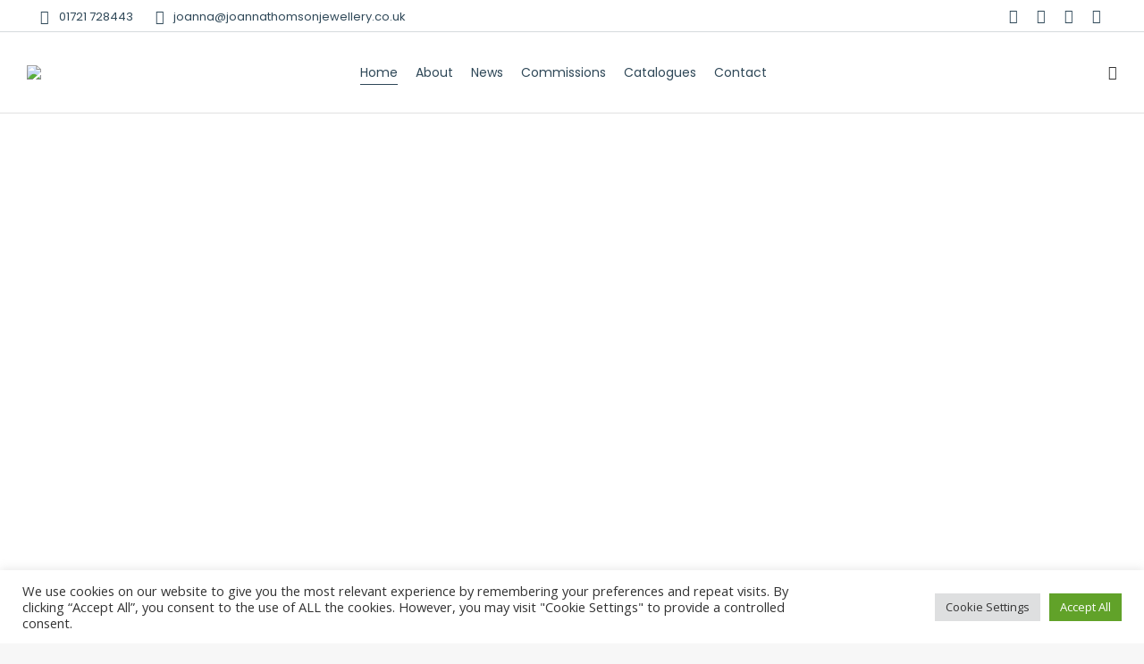

--- FILE ---
content_type: text/html; charset=UTF-8
request_url: https://joannathomsonjewellery.co.uk/
body_size: 48140
content:
<!DOCTYPE html>
<!--[if !(IE 6) | !(IE 7) | !(IE 8)  ]><!-->
<html dir="ltr" lang="en-US" class="no-js">
<!--<![endif]-->
<head>
	<meta charset="UTF-8" />
				<meta name="viewport" content="width=device-width, initial-scale=1, maximum-scale=1, user-scalable=0"/>
			<meta name="theme-color" content="#d7bdae"/>	<link rel="profile" href="https://gmpg.org/xfn/11" />
	<title>Joanna Thomson Jewellery</title>
        <style>
            :root {
                        }

                    </style>
		
		<!-- All in One SEO 4.9.3 - aioseo.com -->
	<meta name="description" content="Catalogue FlipbookBrowse nowClassic RangeBrowse our products nowCeltic RangeBrowse our products nowThe designs are the result of 50 years at the bench, making numerous commissions and creating collections.I offer a huge range of different gem-stones set in both silver and gold. For rings I will need an accurate finger size. If you don’t see exactly what" />
	<meta name="robots" content="max-snippet:-1, max-image-preview:large, max-video-preview:-1" />
	<meta name="google-site-verification" content="9SBWc1hKOIlHr1ahFvtohPMnDO7gOmaPpOLUkuq1Hp4" />
	<meta name="msvalidate.01" content="51D79E316D82DD3F22FDF7456CB7BCAA" />
	<link rel="canonical" href="https://joannathomsonjewellery.co.uk/" />
	<meta name="generator" content="All in One SEO (AIOSEO) 4.9.3" />

		<!-- Google tag (gtag.js) -->
<script async src="https://www.googletagmanager.com/gtag/js?id=G-E46X91YZ4D"></script>
<script>
  window.dataLayer = window.dataLayer || [];
  function gtag(){dataLayer.push(arguments);}
  gtag('js', new Date());

  gtag('config', 'G-E46X91YZ4D');
</script>
		<script type="application/ld+json" class="aioseo-schema">
			{"@context":"https:\/\/schema.org","@graph":[{"@type":"BreadcrumbList","@id":"https:\/\/joannathomsonjewellery.co.uk\/#breadcrumblist","itemListElement":[{"@type":"ListItem","@id":"https:\/\/joannathomsonjewellery.co.uk#listItem","position":1,"name":"Home"}]},{"@type":"Organization","@id":"https:\/\/joannathomsonjewellery.co.uk\/#organization","name":"Joanna Thomson Jewellery","description":"Bespoke & Commissioned Celtic Jewellery","url":"https:\/\/joannathomsonjewellery.co.uk\/"},{"@type":"WebPage","@id":"https:\/\/joannathomsonjewellery.co.uk\/#webpage","url":"https:\/\/joannathomsonjewellery.co.uk\/","name":"Joanna Thomson Jewellery","description":"Catalogue FlipbookBrowse nowClassic RangeBrowse our products nowCeltic RangeBrowse our products nowThe designs are the result of 50 years at the bench, making numerous commissions and creating collections.I offer a huge range of different gem-stones set in both silver and gold. For rings I will need an accurate finger size. If you don\u2019t see exactly what","inLanguage":"en-US","isPartOf":{"@id":"https:\/\/joannathomsonjewellery.co.uk\/#website"},"breadcrumb":{"@id":"https:\/\/joannathomsonjewellery.co.uk\/#breadcrumblist"},"datePublished":"2020-01-30T09:28:55+00:00","dateModified":"2025-11-12T12:15:03+00:00"},{"@type":"WebSite","@id":"https:\/\/joannathomsonjewellery.co.uk\/#website","url":"https:\/\/joannathomsonjewellery.co.uk\/","name":"Joanna Thomson Jewellery","description":"Bespoke & Commissioned Celtic Jewellery","inLanguage":"en-US","publisher":{"@id":"https:\/\/joannathomsonjewellery.co.uk\/#organization"}}]}
		</script>
		<!-- All in One SEO -->

<link rel='dns-prefetch' href='//www.google.com' />
<link rel='dns-prefetch' href='//fonts.googleapis.com' />
<link rel="alternate" type="application/rss+xml" title="Joanna Thomson Jewellery &raquo; Feed" href="https://joannathomsonjewellery.co.uk/feed/" />
<link rel="alternate" title="oEmbed (JSON)" type="application/json+oembed" href="https://joannathomsonjewellery.co.uk/wp-json/oembed/1.0/embed?url=https%3A%2F%2Fjoannathomsonjewellery.co.uk%2F" />
<link rel="alternate" title="oEmbed (XML)" type="text/xml+oembed" href="https://joannathomsonjewellery.co.uk/wp-json/oembed/1.0/embed?url=https%3A%2F%2Fjoannathomsonjewellery.co.uk%2F&#038;format=xml" />
		<!-- This site uses the Google Analytics by MonsterInsights plugin v9.11.1 - Using Analytics tracking - https://www.monsterinsights.com/ -->
		<!-- Note: MonsterInsights is not currently configured on this site. The site owner needs to authenticate with Google Analytics in the MonsterInsights settings panel. -->
					<!-- No tracking code set -->
				<!-- / Google Analytics by MonsterInsights -->
		<style id='wp-img-auto-sizes-contain-inline-css'>
img:is([sizes=auto i],[sizes^="auto," i]){contain-intrinsic-size:3000px 1500px}
/*# sourceURL=wp-img-auto-sizes-contain-inline-css */
</style>
<style id='wp-emoji-styles-inline-css'>

	img.wp-smiley, img.emoji {
		display: inline !important;
		border: none !important;
		box-shadow: none !important;
		height: 1em !important;
		width: 1em !important;
		margin: 0 0.07em !important;
		vertical-align: -0.1em !important;
		background: none !important;
		padding: 0 !important;
	}
/*# sourceURL=wp-emoji-styles-inline-css */
</style>
<style id='wp-block-library-inline-css'>
:root{--wp-block-synced-color:#7a00df;--wp-block-synced-color--rgb:122,0,223;--wp-bound-block-color:var(--wp-block-synced-color);--wp-editor-canvas-background:#ddd;--wp-admin-theme-color:#007cba;--wp-admin-theme-color--rgb:0,124,186;--wp-admin-theme-color-darker-10:#006ba1;--wp-admin-theme-color-darker-10--rgb:0,107,160.5;--wp-admin-theme-color-darker-20:#005a87;--wp-admin-theme-color-darker-20--rgb:0,90,135;--wp-admin-border-width-focus:2px}@media (min-resolution:192dpi){:root{--wp-admin-border-width-focus:1.5px}}.wp-element-button{cursor:pointer}:root .has-very-light-gray-background-color{background-color:#eee}:root .has-very-dark-gray-background-color{background-color:#313131}:root .has-very-light-gray-color{color:#eee}:root .has-very-dark-gray-color{color:#313131}:root .has-vivid-green-cyan-to-vivid-cyan-blue-gradient-background{background:linear-gradient(135deg,#00d084,#0693e3)}:root .has-purple-crush-gradient-background{background:linear-gradient(135deg,#34e2e4,#4721fb 50%,#ab1dfe)}:root .has-hazy-dawn-gradient-background{background:linear-gradient(135deg,#faaca8,#dad0ec)}:root .has-subdued-olive-gradient-background{background:linear-gradient(135deg,#fafae1,#67a671)}:root .has-atomic-cream-gradient-background{background:linear-gradient(135deg,#fdd79a,#004a59)}:root .has-nightshade-gradient-background{background:linear-gradient(135deg,#330968,#31cdcf)}:root .has-midnight-gradient-background{background:linear-gradient(135deg,#020381,#2874fc)}:root{--wp--preset--font-size--normal:16px;--wp--preset--font-size--huge:42px}.has-regular-font-size{font-size:1em}.has-larger-font-size{font-size:2.625em}.has-normal-font-size{font-size:var(--wp--preset--font-size--normal)}.has-huge-font-size{font-size:var(--wp--preset--font-size--huge)}.has-text-align-center{text-align:center}.has-text-align-left{text-align:left}.has-text-align-right{text-align:right}.has-fit-text{white-space:nowrap!important}#end-resizable-editor-section{display:none}.aligncenter{clear:both}.items-justified-left{justify-content:flex-start}.items-justified-center{justify-content:center}.items-justified-right{justify-content:flex-end}.items-justified-space-between{justify-content:space-between}.screen-reader-text{border:0;clip-path:inset(50%);height:1px;margin:-1px;overflow:hidden;padding:0;position:absolute;width:1px;word-wrap:normal!important}.screen-reader-text:focus{background-color:#ddd;clip-path:none;color:#444;display:block;font-size:1em;height:auto;left:5px;line-height:normal;padding:15px 23px 14px;text-decoration:none;top:5px;width:auto;z-index:100000}html :where(.has-border-color){border-style:solid}html :where([style*=border-top-color]){border-top-style:solid}html :where([style*=border-right-color]){border-right-style:solid}html :where([style*=border-bottom-color]){border-bottom-style:solid}html :where([style*=border-left-color]){border-left-style:solid}html :where([style*=border-width]){border-style:solid}html :where([style*=border-top-width]){border-top-style:solid}html :where([style*=border-right-width]){border-right-style:solid}html :where([style*=border-bottom-width]){border-bottom-style:solid}html :where([style*=border-left-width]){border-left-style:solid}html :where(img[class*=wp-image-]){height:auto;max-width:100%}:where(figure){margin:0 0 1em}html :where(.is-position-sticky){--wp-admin--admin-bar--position-offset:var(--wp-admin--admin-bar--height,0px)}@media screen and (max-width:600px){html :where(.is-position-sticky){--wp-admin--admin-bar--position-offset:0px}}

/*# sourceURL=wp-block-library-inline-css */
</style><link rel='stylesheet' id='wc-blocks-style-css' href='https://joannathomsonjewellery.co.uk/wp-content/plugins/woocommerce/assets/client/blocks/wc-blocks.css?ver=wc-10.4.3' media='all' />
<style id='global-styles-inline-css'>
:root{--wp--preset--aspect-ratio--square: 1;--wp--preset--aspect-ratio--4-3: 4/3;--wp--preset--aspect-ratio--3-4: 3/4;--wp--preset--aspect-ratio--3-2: 3/2;--wp--preset--aspect-ratio--2-3: 2/3;--wp--preset--aspect-ratio--16-9: 16/9;--wp--preset--aspect-ratio--9-16: 9/16;--wp--preset--color--black: #000000;--wp--preset--color--cyan-bluish-gray: #abb8c3;--wp--preset--color--white: #FFF;--wp--preset--color--pale-pink: #f78da7;--wp--preset--color--vivid-red: #cf2e2e;--wp--preset--color--luminous-vivid-orange: #ff6900;--wp--preset--color--luminous-vivid-amber: #fcb900;--wp--preset--color--light-green-cyan: #7bdcb5;--wp--preset--color--vivid-green-cyan: #00d084;--wp--preset--color--pale-cyan-blue: #8ed1fc;--wp--preset--color--vivid-cyan-blue: #0693e3;--wp--preset--color--vivid-purple: #9b51e0;--wp--preset--color--accent: #d7bdae;--wp--preset--color--dark-gray: #111;--wp--preset--color--light-gray: #767676;--wp--preset--gradient--vivid-cyan-blue-to-vivid-purple: linear-gradient(135deg,rgb(6,147,227) 0%,rgb(155,81,224) 100%);--wp--preset--gradient--light-green-cyan-to-vivid-green-cyan: linear-gradient(135deg,rgb(122,220,180) 0%,rgb(0,208,130) 100%);--wp--preset--gradient--luminous-vivid-amber-to-luminous-vivid-orange: linear-gradient(135deg,rgb(252,185,0) 0%,rgb(255,105,0) 100%);--wp--preset--gradient--luminous-vivid-orange-to-vivid-red: linear-gradient(135deg,rgb(255,105,0) 0%,rgb(207,46,46) 100%);--wp--preset--gradient--very-light-gray-to-cyan-bluish-gray: linear-gradient(135deg,rgb(238,238,238) 0%,rgb(169,184,195) 100%);--wp--preset--gradient--cool-to-warm-spectrum: linear-gradient(135deg,rgb(74,234,220) 0%,rgb(151,120,209) 20%,rgb(207,42,186) 40%,rgb(238,44,130) 60%,rgb(251,105,98) 80%,rgb(254,248,76) 100%);--wp--preset--gradient--blush-light-purple: linear-gradient(135deg,rgb(255,206,236) 0%,rgb(152,150,240) 100%);--wp--preset--gradient--blush-bordeaux: linear-gradient(135deg,rgb(254,205,165) 0%,rgb(254,45,45) 50%,rgb(107,0,62) 100%);--wp--preset--gradient--luminous-dusk: linear-gradient(135deg,rgb(255,203,112) 0%,rgb(199,81,192) 50%,rgb(65,88,208) 100%);--wp--preset--gradient--pale-ocean: linear-gradient(135deg,rgb(255,245,203) 0%,rgb(182,227,212) 50%,rgb(51,167,181) 100%);--wp--preset--gradient--electric-grass: linear-gradient(135deg,rgb(202,248,128) 0%,rgb(113,206,126) 100%);--wp--preset--gradient--midnight: linear-gradient(135deg,rgb(2,3,129) 0%,rgb(40,116,252) 100%);--wp--preset--font-size--small: 13px;--wp--preset--font-size--medium: 20px;--wp--preset--font-size--large: 36px;--wp--preset--font-size--x-large: 42px;--wp--preset--spacing--20: 0.44rem;--wp--preset--spacing--30: 0.67rem;--wp--preset--spacing--40: 1rem;--wp--preset--spacing--50: 1.5rem;--wp--preset--spacing--60: 2.25rem;--wp--preset--spacing--70: 3.38rem;--wp--preset--spacing--80: 5.06rem;--wp--preset--shadow--natural: 6px 6px 9px rgba(0, 0, 0, 0.2);--wp--preset--shadow--deep: 12px 12px 50px rgba(0, 0, 0, 0.4);--wp--preset--shadow--sharp: 6px 6px 0px rgba(0, 0, 0, 0.2);--wp--preset--shadow--outlined: 6px 6px 0px -3px rgb(255, 255, 255), 6px 6px rgb(0, 0, 0);--wp--preset--shadow--crisp: 6px 6px 0px rgb(0, 0, 0);}:where(.is-layout-flex){gap: 0.5em;}:where(.is-layout-grid){gap: 0.5em;}body .is-layout-flex{display: flex;}.is-layout-flex{flex-wrap: wrap;align-items: center;}.is-layout-flex > :is(*, div){margin: 0;}body .is-layout-grid{display: grid;}.is-layout-grid > :is(*, div){margin: 0;}:where(.wp-block-columns.is-layout-flex){gap: 2em;}:where(.wp-block-columns.is-layout-grid){gap: 2em;}:where(.wp-block-post-template.is-layout-flex){gap: 1.25em;}:where(.wp-block-post-template.is-layout-grid){gap: 1.25em;}.has-black-color{color: var(--wp--preset--color--black) !important;}.has-cyan-bluish-gray-color{color: var(--wp--preset--color--cyan-bluish-gray) !important;}.has-white-color{color: var(--wp--preset--color--white) !important;}.has-pale-pink-color{color: var(--wp--preset--color--pale-pink) !important;}.has-vivid-red-color{color: var(--wp--preset--color--vivid-red) !important;}.has-luminous-vivid-orange-color{color: var(--wp--preset--color--luminous-vivid-orange) !important;}.has-luminous-vivid-amber-color{color: var(--wp--preset--color--luminous-vivid-amber) !important;}.has-light-green-cyan-color{color: var(--wp--preset--color--light-green-cyan) !important;}.has-vivid-green-cyan-color{color: var(--wp--preset--color--vivid-green-cyan) !important;}.has-pale-cyan-blue-color{color: var(--wp--preset--color--pale-cyan-blue) !important;}.has-vivid-cyan-blue-color{color: var(--wp--preset--color--vivid-cyan-blue) !important;}.has-vivid-purple-color{color: var(--wp--preset--color--vivid-purple) !important;}.has-black-background-color{background-color: var(--wp--preset--color--black) !important;}.has-cyan-bluish-gray-background-color{background-color: var(--wp--preset--color--cyan-bluish-gray) !important;}.has-white-background-color{background-color: var(--wp--preset--color--white) !important;}.has-pale-pink-background-color{background-color: var(--wp--preset--color--pale-pink) !important;}.has-vivid-red-background-color{background-color: var(--wp--preset--color--vivid-red) !important;}.has-luminous-vivid-orange-background-color{background-color: var(--wp--preset--color--luminous-vivid-orange) !important;}.has-luminous-vivid-amber-background-color{background-color: var(--wp--preset--color--luminous-vivid-amber) !important;}.has-light-green-cyan-background-color{background-color: var(--wp--preset--color--light-green-cyan) !important;}.has-vivid-green-cyan-background-color{background-color: var(--wp--preset--color--vivid-green-cyan) !important;}.has-pale-cyan-blue-background-color{background-color: var(--wp--preset--color--pale-cyan-blue) !important;}.has-vivid-cyan-blue-background-color{background-color: var(--wp--preset--color--vivid-cyan-blue) !important;}.has-vivid-purple-background-color{background-color: var(--wp--preset--color--vivid-purple) !important;}.has-black-border-color{border-color: var(--wp--preset--color--black) !important;}.has-cyan-bluish-gray-border-color{border-color: var(--wp--preset--color--cyan-bluish-gray) !important;}.has-white-border-color{border-color: var(--wp--preset--color--white) !important;}.has-pale-pink-border-color{border-color: var(--wp--preset--color--pale-pink) !important;}.has-vivid-red-border-color{border-color: var(--wp--preset--color--vivid-red) !important;}.has-luminous-vivid-orange-border-color{border-color: var(--wp--preset--color--luminous-vivid-orange) !important;}.has-luminous-vivid-amber-border-color{border-color: var(--wp--preset--color--luminous-vivid-amber) !important;}.has-light-green-cyan-border-color{border-color: var(--wp--preset--color--light-green-cyan) !important;}.has-vivid-green-cyan-border-color{border-color: var(--wp--preset--color--vivid-green-cyan) !important;}.has-pale-cyan-blue-border-color{border-color: var(--wp--preset--color--pale-cyan-blue) !important;}.has-vivid-cyan-blue-border-color{border-color: var(--wp--preset--color--vivid-cyan-blue) !important;}.has-vivid-purple-border-color{border-color: var(--wp--preset--color--vivid-purple) !important;}.has-vivid-cyan-blue-to-vivid-purple-gradient-background{background: var(--wp--preset--gradient--vivid-cyan-blue-to-vivid-purple) !important;}.has-light-green-cyan-to-vivid-green-cyan-gradient-background{background: var(--wp--preset--gradient--light-green-cyan-to-vivid-green-cyan) !important;}.has-luminous-vivid-amber-to-luminous-vivid-orange-gradient-background{background: var(--wp--preset--gradient--luminous-vivid-amber-to-luminous-vivid-orange) !important;}.has-luminous-vivid-orange-to-vivid-red-gradient-background{background: var(--wp--preset--gradient--luminous-vivid-orange-to-vivid-red) !important;}.has-very-light-gray-to-cyan-bluish-gray-gradient-background{background: var(--wp--preset--gradient--very-light-gray-to-cyan-bluish-gray) !important;}.has-cool-to-warm-spectrum-gradient-background{background: var(--wp--preset--gradient--cool-to-warm-spectrum) !important;}.has-blush-light-purple-gradient-background{background: var(--wp--preset--gradient--blush-light-purple) !important;}.has-blush-bordeaux-gradient-background{background: var(--wp--preset--gradient--blush-bordeaux) !important;}.has-luminous-dusk-gradient-background{background: var(--wp--preset--gradient--luminous-dusk) !important;}.has-pale-ocean-gradient-background{background: var(--wp--preset--gradient--pale-ocean) !important;}.has-electric-grass-gradient-background{background: var(--wp--preset--gradient--electric-grass) !important;}.has-midnight-gradient-background{background: var(--wp--preset--gradient--midnight) !important;}.has-small-font-size{font-size: var(--wp--preset--font-size--small) !important;}.has-medium-font-size{font-size: var(--wp--preset--font-size--medium) !important;}.has-large-font-size{font-size: var(--wp--preset--font-size--large) !important;}.has-x-large-font-size{font-size: var(--wp--preset--font-size--x-large) !important;}
/*# sourceURL=global-styles-inline-css */
</style>

<style id='classic-theme-styles-inline-css'>
/*! This file is auto-generated */
.wp-block-button__link{color:#fff;background-color:#32373c;border-radius:9999px;box-shadow:none;text-decoration:none;padding:calc(.667em + 2px) calc(1.333em + 2px);font-size:1.125em}.wp-block-file__button{background:#32373c;color:#fff;text-decoration:none}
/*# sourceURL=/wp-includes/css/classic-themes.min.css */
</style>
<link rel='stylesheet' id='cookie-law-info-css' href='https://joannathomsonjewellery.co.uk/wp-content/plugins/cookie-law-info/legacy/public/css/cookie-law-info-public.css?ver=3.3.9.1' media='all' />
<link rel='stylesheet' id='cookie-law-info-gdpr-css' href='https://joannathomsonjewellery.co.uk/wp-content/plugins/cookie-law-info/legacy/public/css/cookie-law-info-gdpr.css?ver=3.3.9.1' media='all' />
<link rel='stylesheet' id='easy-facebook-likebox-custom-fonts-css' href='https://joannathomsonjewellery.co.uk/wp-content/plugins/easy-facebook-likebox-premium/frontend/assets/css/esf-custom-fonts.css?ver=013fe63453594729fc02430f4d1dcadc' media='all' />
<link rel='stylesheet' id='jquery.fancybox.min-css' href='https://joannathomsonjewellery.co.uk/wp-content/plugins/easy-facebook-likebox-premium/frontend/assets/css/jquery.fancybox.min.css?ver=013fe63453594729fc02430f4d1dcadc' media='all' />
<link rel='stylesheet' id='owl.carousel.min-css' href='https://joannathomsonjewellery.co.uk/wp-content/plugins/easy-facebook-likebox-premium/frontend/assets/css/owl.carousel.min.css?ver=6.7.2' media='all' />
<link rel='stylesheet' id='owl.theme.default-css' href='https://joannathomsonjewellery.co.uk/wp-content/plugins/easy-facebook-likebox-premium/frontend/assets/css/owl.theme.default.min.css?ver=6.7.2' media='all' />
<link rel='stylesheet' id='easy-facebook-likebox-frontend-css' href='https://joannathomsonjewellery.co.uk/wp-content/plugins/easy-facebook-likebox-premium/facebook/frontend/assets/css/easy-facebook-likebox-frontend.css?ver=6.7.2' media='all' />
<link rel='stylesheet' id='easy-facebook-likebox-customizer-style-css' href='https://joannathomsonjewellery.co.uk/wp-admin/admin-ajax.php?action=easy-facebook-likebox-customizer-style&#038;ver=6.7.2' media='all' />
<style id='woocommerce-inline-inline-css'>
.woocommerce form .form-row .required { visibility: visible; }
/*# sourceURL=woocommerce-inline-inline-css */
</style>
<link rel='stylesheet' id='cff-css' href='https://joannathomsonjewellery.co.uk/wp-content/plugins/custom-facebook-feed-pro/assets/css/cff-style.min.css?ver=4.7.4' media='all' />
<link rel='stylesheet' id='site-styles.css-css' href='https://joannathomsonjewellery.co.uk/wp-content/plugins/omnisend/styles/site-styles.css?1769413282&#038;ver=1.7.9' media='all' />
<link rel='stylesheet' id='ywctm-frontend-css' href='https://joannathomsonjewellery.co.uk/wp-content/plugins/yith-woocommerce-catalog-mode-premium/assets/css/frontend.min.css?ver=2.52.0' media='all' />
<style id='ywctm-frontend-inline-css'>
form.cart button.single_add_to_cart_button, .ppc-button-wrapper, .wc-ppcp-paylater-msg__container, form.cart .quantity, table.variations, form.variations_form, .single_variation_wrap .variations_button, .widget.woocommerce.widget_shopping_cart{display: none !important}
/*# sourceURL=ywctm-frontend-inline-css */
</style>
<link rel='stylesheet' id='ywctm-button-label-css' href='https://joannathomsonjewellery.co.uk/wp-content/plugins/yith-woocommerce-catalog-mode-premium/assets/css/button-label.min.css?ver=2.52.0' media='all' />
<style id='ywctm-button-label-inline-css'>
.ywctm-button-14277 .ywctm-custom-button {color:#4b4b4b;background-color:#f9f5f2;border-style:solid;border-color:#247390;border-radius:0 0 0 0;border-width:1px 1px 1px 1px;margin:0px 0px 0px 0px;padding:5px 10px 5px 10px;max-width:max-content;}.ywctm-button-14277 .ywctm-custom-button:hover {color:#4b4b4b;background-color:#f9f5f2;border-color:#247390;}.ywctm-button-14276 .ywctm-custom-button {color:#247390;background-color:#ffffff;border-style:solid;border-color:#247390;border-radius:0 0 0 0;border-width:1px 1px 1px 1px;margin:0px 0px 0px 0px;padding:5px 10px 5px 10px;max-width:150px;}.ywctm-button-14276 .ywctm-custom-button:hover {color:#ffffff;background-color:#247390;border-color:#247390;}.ywctm-button-14275 .ywctm-custom-button {color:#ffffff;background-color:#36809a;border-style:solid;border-color:#247390;border-radius:0 0 0 0;border-width:1px 1px 1px 1px;margin:0px 0px 0px 0px;padding:5px 10px 5px 10px;max-width:200px;}.ywctm-button-14275 .ywctm-custom-button:hover {color:#ffffff;background-color:#36809a;border-color:#247390;}.ywctm-button-14274 .ywctm-custom-button {color:rgb(104,126,151);background-color:rgb(249,249,249);border-style:solid;border-color:rgb(104,126,151);border-radius:0 0 0 0;border-width:1px 1px 1px 1px;margin:0 0 0 0;padding:5px 10px 5px 10px;max-width:200px;}.ywctm-button-14274 .ywctm-custom-button:hover {color:#ffffff;background-color:rgb(153,153,153);border-color:#247390;}.ywctm-button-14274 .ywctm-custom-button .ywctm-icon-form {font-size:px;color:#247390;align-self:flex-start;}.ywctm-button-14274 .ywctm-custom-button:hover .ywctm-icon-form {color:#FFFFFF;}
/*# sourceURL=ywctm-button-label-inline-css */
</style>
<link rel='stylesheet' id='the7-font-css' href='https://joannathomsonjewellery.co.uk/wp-content/themes/dt-the7/fonts/icomoon-the7-font/icomoon-the7-font.min.css?ver=14.2.0' media='all' />
<link rel='stylesheet' id='dflip-style-css' href='https://joannathomsonjewellery.co.uk/wp-content/plugins/3d-flipbook-dflip-lite/assets/css/dflip.min.css?ver=2.4.20' media='all' />
<link rel='stylesheet' id='esf-custom-fonts-css' href='https://joannathomsonjewellery.co.uk/wp-content/plugins/easy-facebook-likebox-premium/frontend/assets/css/esf-custom-fonts.css?ver=013fe63453594729fc02430f4d1dcadc' media='all' />
<link rel='stylesheet' id='esf-insta-frontend-css' href='https://joannathomsonjewellery.co.uk/wp-content/plugins/easy-facebook-likebox-premium//instagram/frontend/assets/css/esf-insta-frontend.css?ver=013fe63453594729fc02430f4d1dcadc' media='all' />
<link rel='stylesheet' id='esf-insta-customizer-style-css' href='https://joannathomsonjewellery.co.uk/wp-admin/admin-ajax.php?action=esf-insta-customizer-style&#038;ver=013fe63453594729fc02430f4d1dcadc' media='all' />
<link rel='stylesheet' id='js_composer_front-css' href='//joannathomsonjewellery.co.uk/wp-content/uploads/js_composer/js_composer_front_custom.css?ver=8.7.2' media='all' />
<link rel='stylesheet' id='dt-web-fonts-css' href='https://fonts.googleapis.com/css?family=Poppins:400,600,700%7CRoboto:400,600,700%7COpen+Sans:400,600,700' media='all' />
<link rel='stylesheet' id='dt-main-css' href='https://joannathomsonjewellery.co.uk/wp-content/themes/dt-the7/css/main.min.css?ver=14.2.0' media='all' />
<style id='dt-main-inline-css'>
body #load {
  display: block;
  height: 100%;
  overflow: hidden;
  position: fixed;
  width: 100%;
  z-index: 9901;
  opacity: 1;
  visibility: visible;
  transition: all .35s ease-out;
}
.load-wrap {
  width: 100%;
  height: 100%;
  background-position: center center;
  background-repeat: no-repeat;
  text-align: center;
  display: -ms-flexbox;
  display: -ms-flex;
  display: flex;
  -ms-align-items: center;
  -ms-flex-align: center;
  align-items: center;
  -ms-flex-flow: column wrap;
  flex-flow: column wrap;
  -ms-flex-pack: center;
  -ms-justify-content: center;
  justify-content: center;
}
.load-wrap > svg {
  position: absolute;
  top: 50%;
  left: 50%;
  transform: translate(-50%,-50%);
}
#load {
  background: var(--the7-elementor-beautiful-loading-bg,#ffffff);
  --the7-beautiful-spinner-color2: var(--the7-beautiful-spinner-color,rgba(51,51,51,0.25));
}

/*# sourceURL=dt-main-inline-css */
</style>
<link rel='stylesheet' id='the7-custom-scrollbar-css' href='https://joannathomsonjewellery.co.uk/wp-content/themes/dt-the7/lib/custom-scrollbar/custom-scrollbar.min.css?ver=14.2.0' media='all' />
<link rel='stylesheet' id='the7-wpbakery-css' href='https://joannathomsonjewellery.co.uk/wp-content/themes/dt-the7/css/wpbakery.min.css?ver=14.2.0' media='all' />
<link rel='stylesheet' id='the7-core-css' href='https://joannathomsonjewellery.co.uk/wp-content/plugins/dt-the7-core/assets/css/post-type.min.css?ver=2.7.12' media='all' />
<link rel='stylesheet' id='the7-css-vars-css' href='https://joannathomsonjewellery.co.uk/wp-content/uploads/the7-css/css-vars.css?ver=3615278b1f08' media='all' />
<link rel='stylesheet' id='dt-custom-css' href='https://joannathomsonjewellery.co.uk/wp-content/uploads/the7-css/custom.css?ver=3615278b1f08' media='all' />
<link rel='stylesheet' id='wc-dt-custom-css' href='https://joannathomsonjewellery.co.uk/wp-content/uploads/the7-css/compatibility/wc-dt-custom.css?ver=3615278b1f08' media='all' />
<link rel='stylesheet' id='dt-media-css' href='https://joannathomsonjewellery.co.uk/wp-content/uploads/the7-css/media.css?ver=3615278b1f08' media='all' />
<link rel='stylesheet' id='the7-mega-menu-css' href='https://joannathomsonjewellery.co.uk/wp-content/uploads/the7-css/mega-menu.css?ver=3615278b1f08' media='all' />
<link rel='stylesheet' id='the7-elements-albums-portfolio-css' href='https://joannathomsonjewellery.co.uk/wp-content/uploads/the7-css/the7-elements-albums-portfolio.css?ver=3615278b1f08' media='all' />
<link rel='stylesheet' id='the7-elements-css' href='https://joannathomsonjewellery.co.uk/wp-content/uploads/the7-css/post-type-dynamic.css?ver=3615278b1f08' media='all' />
<link rel='stylesheet' id='style-css' href='https://joannathomsonjewellery.co.uk/wp-content/themes/dt-the7/style.css?ver=14.2.0' media='all' />
<link rel='stylesheet' id='ultimate-vc-addons-style-css' href='https://joannathomsonjewellery.co.uk/wp-content/plugins/Ultimate_VC_Addons/assets/min-css/style.min.css?ver=3.21.2' media='all' />
<link rel='stylesheet' id='ultimate-vc-addons-headings-style-css' href='https://joannathomsonjewellery.co.uk/wp-content/plugins/Ultimate_VC_Addons/assets/min-css/headings.min.css?ver=3.21.2' media='all' />
<link rel='stylesheet' id='ultimate-vc-addons-animate-css' href='https://joannathomsonjewellery.co.uk/wp-content/plugins/Ultimate_VC_Addons/assets/min-css/animate.min.css?ver=3.21.2' media='all' />
<link rel='stylesheet' id='ultimate-vc-addons-info-box-style-css' href='https://joannathomsonjewellery.co.uk/wp-content/plugins/Ultimate_VC_Addons/assets/min-css/info-box.min.css?ver=3.21.2' media='all' />
<link rel='stylesheet' id='ultimate-vc-addons-ib2-style-css' href='https://joannathomsonjewellery.co.uk/wp-content/plugins/Ultimate_VC_Addons/assets/min-css/ib2-style.min.css?ver=3.21.2' media='all' />
<link rel='stylesheet' id='font-awesome-css' href='https://joannathomsonjewellery.co.uk/wp-content/plugins/yith-woocommerce-ajax-search/plugin-fw/assets/fonts/font-awesome/font-awesome.min.css?ver=4.7.0' media='all' />
<style id='font-awesome-inline-css'>
[data-font="FontAwesome"]:before {font-family: 'FontAwesome' !important;content: attr(data-icon) !important;speak: none !important;font-weight: normal !important;font-variant: normal !important;text-transform: none !important;line-height: 1 !important;font-style: normal !important;-webkit-font-smoothing: antialiased !important;-moz-osx-font-smoothing: grayscale !important;}
/*# sourceURL=font-awesome-inline-css */
</style>
<script src="https://joannathomsonjewellery.co.uk/wp-includes/js/jquery/jquery.min.js?ver=3.7.1" id="jquery-core-js"></script>
<script src="https://joannathomsonjewellery.co.uk/wp-includes/js/jquery/jquery-migrate.min.js?ver=3.4.1" id="jquery-migrate-js"></script>
<script id="cookie-law-info-js-extra">
var Cli_Data = {"nn_cookie_ids":[],"cookielist":[],"non_necessary_cookies":[],"ccpaEnabled":"","ccpaRegionBased":"","ccpaBarEnabled":"","strictlyEnabled":["necessary","obligatoire"],"ccpaType":"gdpr","js_blocking":"1","custom_integration":"","triggerDomRefresh":"","secure_cookies":""};
var cli_cookiebar_settings = {"animate_speed_hide":"500","animate_speed_show":"500","background":"#FFF","border":"#b1a6a6c2","border_on":"","button_1_button_colour":"#61a229","button_1_button_hover":"#4e8221","button_1_link_colour":"#fff","button_1_as_button":"1","button_1_new_win":"","button_2_button_colour":"#333","button_2_button_hover":"#292929","button_2_link_colour":"#444","button_2_as_button":"","button_2_hidebar":"","button_3_button_colour":"#dedfe0","button_3_button_hover":"#b2b2b3","button_3_link_colour":"#333333","button_3_as_button":"1","button_3_new_win":"","button_4_button_colour":"#dedfe0","button_4_button_hover":"#b2b2b3","button_4_link_colour":"#333333","button_4_as_button":"1","button_7_button_colour":"#61a229","button_7_button_hover":"#4e8221","button_7_link_colour":"#fff","button_7_as_button":"1","button_7_new_win":"","font_family":"inherit","header_fix":"","notify_animate_hide":"1","notify_animate_show":"","notify_div_id":"#cookie-law-info-bar","notify_position_horizontal":"right","notify_position_vertical":"bottom","scroll_close":"","scroll_close_reload":"","accept_close_reload":"","reject_close_reload":"","showagain_tab":"","showagain_background":"#fff","showagain_border":"#000","showagain_div_id":"#cookie-law-info-again","showagain_x_position":"100px","text":"#333333","show_once_yn":"","show_once":"10000","logging_on":"","as_popup":"","popup_overlay":"1","bar_heading_text":"","cookie_bar_as":"banner","popup_showagain_position":"bottom-right","widget_position":"left"};
var log_object = {"ajax_url":"https://joannathomsonjewellery.co.uk/wp-admin/admin-ajax.php"};
//# sourceURL=cookie-law-info-js-extra
</script>
<script src="https://joannathomsonjewellery.co.uk/wp-content/plugins/cookie-law-info/legacy/public/js/cookie-law-info-public.js?ver=3.3.9.1" id="cookie-law-info-js"></script>
<script src="https://joannathomsonjewellery.co.uk/wp-content/plugins/easy-facebook-likebox-premium/facebook/frontend/assets/js/esf-free-popup.min.js?ver=6.7.2" id="easy-facebook-likebox-popup-script-js"></script>
<script src="https://joannathomsonjewellery.co.uk/wp-content/plugins/easy-facebook-likebox-premium/frontend/assets/js/jquery.fancybox.min.js?ver=013fe63453594729fc02430f4d1dcadc" id="jquery.fancybox.min-js"></script>
<script src="https://joannathomsonjewellery.co.uk/wp-content/plugins/easy-facebook-likebox-premium/frontend/assets/js/owl.carousel.min.js?ver=6.7.2" id="owl.carousel.min-js"></script>
<script src="https://joannathomsonjewellery.co.uk/wp-content/plugins/easy-facebook-likebox-premium/frontend/assets/js/imagesloaded.pkgd.min.js?ver=013fe63453594729fc02430f4d1dcadc" id="imagesloaded.pkgd.min-js"></script>
<script id="easy-facebook-likebox-public-script-js-extra">
var public_ajax = {"ajax_url":"https://joannathomsonjewellery.co.uk/wp-admin/admin-ajax.php","efbl_is_fb_pro":"1"};
//# sourceURL=easy-facebook-likebox-public-script-js-extra
</script>
<script src="https://joannathomsonjewellery.co.uk/wp-content/plugins/easy-facebook-likebox-premium/facebook/frontend/assets/js/public.js?ver=6.7.2" id="easy-facebook-likebox-public-script-js"></script>
<script id="easy-facebook-likebox-frontend-premium-js-extra">
var efbl_public_ajax = {"ajax_url":"https://joannathomsonjewellery.co.uk/wp-admin/admin-ajax.php","nonce":"0cc084ba02"};
//# sourceURL=easy-facebook-likebox-frontend-premium-js-extra
</script>
<script src="https://joannathomsonjewellery.co.uk/wp-content/plugins/easy-facebook-likebox-premium/facebook/frontend/assets/js/esf-frontend-premium.js?ver=6.7.2" id="easy-facebook-likebox-frontend-premium-js"></script>
<script src="https://joannathomsonjewellery.co.uk/wp-content/plugins/woocommerce/assets/js/jquery-blockui/jquery.blockUI.min.js?ver=2.7.0-wc.10.4.3" id="wc-jquery-blockui-js" defer data-wp-strategy="defer"></script>
<script src="https://joannathomsonjewellery.co.uk/wp-content/plugins/woocommerce/assets/js/js-cookie/js.cookie.min.js?ver=2.1.4-wc.10.4.3" id="wc-js-cookie-js" defer data-wp-strategy="defer"></script>
<script id="woocommerce-js-extra">
var woocommerce_params = {"ajax_url":"/wp-admin/admin-ajax.php","wc_ajax_url":"/?wc-ajax=%%endpoint%%","i18n_password_show":"Show password","i18n_password_hide":"Hide password"};
//# sourceURL=woocommerce-js-extra
</script>
<script src="https://joannathomsonjewellery.co.uk/wp-content/plugins/woocommerce/assets/js/frontend/woocommerce.min.js?ver=10.4.3" id="woocommerce-js" defer data-wp-strategy="defer"></script>
<script src="https://joannathomsonjewellery.co.uk/wp-content/plugins/yith-woocommerce-catalog-mode-premium/assets/js/button-label-frontend.min.js?ver=2.52.0" id="ywctm-button-label-js"></script>
<script id="esf-insta-public-js-extra">
var esf_insta = {"ajax_url":"https://joannathomsonjewellery.co.uk/wp-admin/admin-ajax.php","version":"pro","nonce":"e8bde79b19"};
//# sourceURL=esf-insta-public-js-extra
</script>
<script src="https://joannathomsonjewellery.co.uk/wp-content/plugins/easy-facebook-likebox-premium//instagram/frontend/assets/js/esf-insta-public.js?ver=1" id="esf-insta-public-js"></script>
<script id="dt-above-fold-js-extra">
var dtLocal = {"themeUrl":"https://joannathomsonjewellery.co.uk/wp-content/themes/dt-the7","passText":"To view this protected post, enter the password below:","moreButtonText":{"loading":"Loading...","loadMore":"Load more"},"postID":"1214","ajaxurl":"https://joannathomsonjewellery.co.uk/wp-admin/admin-ajax.php","REST":{"baseUrl":"https://joannathomsonjewellery.co.uk/wp-json/the7/v1","endpoints":{"sendMail":"/send-mail"}},"contactMessages":{"required":"One or more fields have an error. Please check and try again.","terms":"Please accept the privacy policy.","fillTheCaptchaError":"Please, fill the captcha."},"captchaSiteKey":"","ajaxNonce":"85fc944c4a","pageData":{"type":"page","template":"page","layout":null},"themeSettings":{"smoothScroll":"off","lazyLoading":false,"desktopHeader":{"height":90},"ToggleCaptionEnabled":"disabled","ToggleCaption":"Navigation","floatingHeader":{"showAfter":94,"showMenu":true,"height":120,"logo":{"showLogo":true,"html":"\u003Cimg class=\" preload-me\" src=\"https://joannathomsonjewellery.co.uk/wp-content/uploads/2024/01/Joanna-Thomson-Jewellery-logo-50.jpg\" srcset=\"https://joannathomsonjewellery.co.uk/wp-content/uploads/2024/01/Joanna-Thomson-Jewellery-logo-50.jpg 264w\" width=\"264\" height=\"50\"   sizes=\"264px\" alt=\"Joanna Thomson Jewellery\" /\u003E","url":"https://joannathomsonjewellery.co.uk/"}},"topLine":{"floatingTopLine":{"logo":{"showLogo":false,"html":""}}},"mobileHeader":{"firstSwitchPoint":860,"secondSwitchPoint":600,"firstSwitchPointHeight":60,"secondSwitchPointHeight":60,"mobileToggleCaptionEnabled":"disabled","mobileToggleCaption":"Menu"},"stickyMobileHeaderFirstSwitch":{"logo":{"html":"\u003Cimg class=\" preload-me\" src=\"https://joannathomsonjewellery.co.uk/wp-content/uploads/2024/01/Joanna-Thomson-Jewellery-logo-50.jpg\" srcset=\"https://joannathomsonjewellery.co.uk/wp-content/uploads/2024/01/Joanna-Thomson-Jewellery-logo-50.jpg 264w\" width=\"264\" height=\"50\"   sizes=\"264px\" alt=\"Joanna Thomson Jewellery\" /\u003E"}},"stickyMobileHeaderSecondSwitch":{"logo":{"html":"\u003Cimg class=\" preload-me\" src=\"https://joannathomsonjewellery.co.uk/wp-content/uploads/2024/01/Joanna-Thomson-Jewellery-logo-50.jpg\" srcset=\"https://joannathomsonjewellery.co.uk/wp-content/uploads/2024/01/Joanna-Thomson-Jewellery-logo-50.jpg 264w\" width=\"264\" height=\"50\"   sizes=\"264px\" alt=\"Joanna Thomson Jewellery\" /\u003E"}},"sidebar":{"switchPoint":992},"boxedWidth":"1280px"},"VCMobileScreenWidth":"778","wcCartFragmentHash":"bf159284b13ffa87e536d74e69c0b2d8"};
var dtShare = {"shareButtonText":{"facebook":"Share on Facebook","twitter":"Share on X","pinterest":"Pin it","linkedin":"Share on Linkedin","whatsapp":"Share on Whatsapp"},"overlayOpacity":"85"};
//# sourceURL=dt-above-fold-js-extra
</script>
<script src="https://joannathomsonjewellery.co.uk/wp-content/themes/dt-the7/js/above-the-fold.min.js?ver=14.2.0" id="dt-above-fold-js"></script>
<script src="https://joannathomsonjewellery.co.uk/wp-content/themes/dt-the7/js/compatibility/woocommerce/woocommerce.min.js?ver=14.2.0" id="dt-woocommerce-js"></script>
<script src="https://joannathomsonjewellery.co.uk/wp-content/plugins/Ultimate_VC_Addons/assets/min-js/ultimate-params.min.js?ver=3.21.2" id="ultimate-vc-addons-params-js"></script>
<script src="https://joannathomsonjewellery.co.uk/wp-content/plugins/Ultimate_VC_Addons/assets/min-js/jquery-appear.min.js?ver=3.21.2" id="ultimate-vc-addons-appear-js"></script>
<script src="https://joannathomsonjewellery.co.uk/wp-content/plugins/Ultimate_VC_Addons/assets/min-js/custom.min.js?ver=3.21.2" id="ultimate-vc-addons-custom-js"></script>
<script src="https://joannathomsonjewellery.co.uk/wp-content/plugins/Ultimate_VC_Addons/assets/min-js/headings.min.js?ver=3.21.2" id="ultimate-vc-addons-headings-script-js"></script>
<script></script><link rel="https://api.w.org/" href="https://joannathomsonjewellery.co.uk/wp-json/" /><link rel="alternate" title="JSON" type="application/json" href="https://joannathomsonjewellery.co.uk/wp-json/wp/v2/pages/1214" /><link rel="EditURI" type="application/rsd+xml" title="RSD" href="https://joannathomsonjewellery.co.uk/xmlrpc.php?rsd" />

<link rel='shortlink' href='https://joannathomsonjewellery.co.uk/' />
<!-- Custom Facebook Feed JS vars -->
<script type="text/javascript">
var cffsiteurl = "https://joannathomsonjewellery.co.uk/wp-content/plugins";
var cffajaxurl = "https://joannathomsonjewellery.co.uk/wp-admin/admin-ajax.php";


var cfflinkhashtags = "false";
</script>
        <style>
            :root {
                --tpg-primary-color: #0d6efd;
                --tpg-secondary-color: #0654c4;
                --tpg-primary-light: #c4d0ff
            }

                        body .rt-tpg-container .rt-loading,
            body #bottom-script-loader .rt-ball-clip-rotate {
                color: #0367bf !important;
            }

                    </style>
		            <style>
                .rt-container-fluid {
                    position: relative;
                }

                .rt-tpg-container .tpg-pre-loader {
                    position: relative;
                    overflow: hidden;
                }

                .rt-tpg-container .rt-loading-overlay {
                    opacity: 0;
                    visibility: hidden;
                    position: absolute;
                    top: 0;
                    left: 0;
                    width: 100%;
                    height: 100%;
                    z-index: 1;
                    background-color: #fff;
                }

                .rt-tpg-container .rt-loading {
                    color: var(--tpg-primary-color);
                    position: absolute;
                    top: 40%;
                    left: 50%;
                    margin-left: -16px;
                    z-index: 2;
                    opacity: 0;
                    visibility: hidden;
                }

                .rt-tpg-container .tpg-pre-loader .rt-loading-overlay {
                    opacity: 0.8;
                    visibility: visible;
                }

                .tpg-carousel-main .tpg-pre-loader .rt-loading-overlay {
                    opacity: 1;
                }

                .rt-tpg-container .tpg-pre-loader .rt-loading {
                    opacity: 1;
                    visibility: visible;
                }


                #bottom-script-loader {
                    position: absolute;
                    width: calc(100% + 60px);
                    height: calc(100% + 60px);
                    z-index: 999;
                    background: rgba(255, 255, 255, 0.95);
                    margin: -30px;
                }

                #bottom-script-loader .rt-ball-clip-rotate {
                    color: var(--tpg-primary-color);
                    position: absolute;
                    top: 80px;
                    left: 50%;
                    margin-left: -16px;
                    z-index: 2;
                }

                .tpg-el-main-wrapper.loading {
                    min-height: 300px;
                    transition: 0.4s;
                }

                .tpg-el-main-wrapper.loading::before {
                    width: 32px;
                    height: 32px;
                    display: inline-block;
                    float: none;
                    border: 2px solid currentColor;
                    background: transparent;
                    border-bottom-color: transparent;
                    border-radius: 100%;
                    -webkit-animation: ball-clip-rotate 0.75s linear infinite;
                    -moz-animation: ball-clip-rotate 0.75s linear infinite;
                    -o-animation: ball-clip-rotate 0.75s linear infinite;
                    animation: ball-clip-rotate 0.75s linear infinite;
                    left: 50%;
                    top: 50%;
                    position: absolute;
                    z-index: 9999999999;
                    color: red;
                }


                .rt-tpg-container .slider-main-wrapper,
                .tpg-el-main-wrapper .slider-main-wrapper {
                    opacity: 0;
                }

                .md-modal {
                    visibility: hidden;
                }

                .md-modal.md-show {
                    visibility: visible;
                }

                .builder-content.content-invisible {
                    visibility: hidden;
                }

                .rt-tpg-container > *:not(.bottom-script-loader, .slider-main-wrapper) {
                    opacity: 0;
                }

                .rt-popup-content .rt-tpg-container > *:not(.bottom-script-loader, .slider-main-wrapper) {
                    opacity: 1;
                }

            </style>

            <script>
                jQuery(document).ready(function () {
                    setTimeout(function () {
                        jQuery('.rt-tpg-container > *:not(.bottom-script-loader, .slider-main-wrapper)').animate({ 'opacity': 1 })
                    }, 100)
                })

                jQuery(window).on('elementor/frontend/init', function () {
                    if (elementorFrontend.isEditMode()) {
                        elementorFrontend.hooks.addAction('frontend/element_ready/widget', function () {
                            jQuery('.rt-tpg-container > *:not(.bottom-script-loader, .slider-main-wrapper)').animate({ 'opacity': 1 })
                        })
                    }
                })
            </script>
			<noscript><style>.woocommerce-product-gallery{ opacity: 1 !important; }</style></noscript>
	<meta name="generator" content="Powered by WPBakery Page Builder - drag and drop page builder for WordPress."/>
<meta name="generator" content="Powered by Slider Revolution 6.7.38 - responsive, Mobile-Friendly Slider Plugin for WordPress with comfortable drag and drop interface." />
<script type="text/javascript" id="the7-loader-script">
document.addEventListener("DOMContentLoaded", function(event) {
	var load = document.getElementById("load");
	if(!load.classList.contains('loader-removed')){
		var removeLoading = setTimeout(function() {
			load.className += " loader-removed";
		}, 300);
	}
});
</script>
		<link rel="icon" href="https://joannathomsonjewellery.co.uk/wp-content/uploads/2020/02/cropped-jewellery-scotland-favicon.jpg" type="image/jpeg" sizes="16x16"/><link rel="icon" href="https://joannathomsonjewellery.co.uk/wp-content/uploads/2020/02/cropped-jewellery-scotland-favicon.jpg" type="image/jpeg" sizes="32x32"/><script>function setREVStartSize(e){
			//window.requestAnimationFrame(function() {
				window.RSIW = window.RSIW===undefined ? window.innerWidth : window.RSIW;
				window.RSIH = window.RSIH===undefined ? window.innerHeight : window.RSIH;
				try {
					var pw = document.getElementById(e.c).parentNode.offsetWidth,
						newh;
					pw = pw===0 || isNaN(pw) || (e.l=="fullwidth" || e.layout=="fullwidth") ? window.RSIW : pw;
					e.tabw = e.tabw===undefined ? 0 : parseInt(e.tabw);
					e.thumbw = e.thumbw===undefined ? 0 : parseInt(e.thumbw);
					e.tabh = e.tabh===undefined ? 0 : parseInt(e.tabh);
					e.thumbh = e.thumbh===undefined ? 0 : parseInt(e.thumbh);
					e.tabhide = e.tabhide===undefined ? 0 : parseInt(e.tabhide);
					e.thumbhide = e.thumbhide===undefined ? 0 : parseInt(e.thumbhide);
					e.mh = e.mh===undefined || e.mh=="" || e.mh==="auto" ? 0 : parseInt(e.mh,0);
					if(e.layout==="fullscreen" || e.l==="fullscreen")
						newh = Math.max(e.mh,window.RSIH);
					else{
						e.gw = Array.isArray(e.gw) ? e.gw : [e.gw];
						for (var i in e.rl) if (e.gw[i]===undefined || e.gw[i]===0) e.gw[i] = e.gw[i-1];
						e.gh = e.el===undefined || e.el==="" || (Array.isArray(e.el) && e.el.length==0)? e.gh : e.el;
						e.gh = Array.isArray(e.gh) ? e.gh : [e.gh];
						for (var i in e.rl) if (e.gh[i]===undefined || e.gh[i]===0) e.gh[i] = e.gh[i-1];
											
						var nl = new Array(e.rl.length),
							ix = 0,
							sl;
						e.tabw = e.tabhide>=pw ? 0 : e.tabw;
						e.thumbw = e.thumbhide>=pw ? 0 : e.thumbw;
						e.tabh = e.tabhide>=pw ? 0 : e.tabh;
						e.thumbh = e.thumbhide>=pw ? 0 : e.thumbh;
						for (var i in e.rl) nl[i] = e.rl[i]<window.RSIW ? 0 : e.rl[i];
						sl = nl[0];
						for (var i in nl) if (sl>nl[i] && nl[i]>0) { sl = nl[i]; ix=i;}
						var m = pw>(e.gw[ix]+e.tabw+e.thumbw) ? 1 : (pw-(e.tabw+e.thumbw)) / (e.gw[ix]);
						newh =  (e.gh[ix] * m) + (e.tabh + e.thumbh);
					}
					var el = document.getElementById(e.c);
					if (el!==null && el) el.style.height = newh+"px";
					el = document.getElementById(e.c+"_wrapper");
					if (el!==null && el) {
						el.style.height = newh+"px";
						el.style.display = "block";
					}
				} catch(e){
					console.log("Failure at Presize of Slider:" + e)
				}
			//});
		  };</script>
		<style id="wp-custom-css">
			.masthead .shopping-cart {

  display: none;

}
.masthead:not(.side-header):not(.mixed-header) .header-bar, .header-space {
  min-height: 90px;
  border-bottom: 1px solid #e1e1e1;
}
.page-title .wf-wrap::after {
  border-bottom: 1px solid #fff !important;
}
		</style>
		<style type="text/css" data-type="vc_shortcodes-custom-css">.vc_custom_1580911668915{padding-top: 60px !important;padding-bottom: 60px !important;}.vc_custom_1705420297960{padding-top: 50px !important;padding-bottom: 20px !important;background-color: #efe5df !important;}.vc_custom_1705420310681{padding-top: 60px !important;padding-bottom: 60px !important;}.vc_custom_1706107336138{background-color: #d7bdae !important;}.vc_custom_1580913485817{padding-top: 60px !important;padding-bottom: 60px !important;}.vc_custom_1762783514334{padding-bottom: 60px !important;}.vc_custom_1706782787728{padding-bottom: 60px !important;}.vc_custom_1580911653220{padding-right: 15px !important;padding-left: 15px !important;}.vc_custom_1705420236375{padding-top: 25px !important;background-color: #efefef !important;}.vc_custom_1580911633933{padding-right: 15px !important;padding-left: 15px !important;}.vc_custom_1580911641373{padding-right: 15px !important;padding-left: 15px !important;}.vc_custom_1580911648056{padding-right: 15px !important;padding-left: 15px !important;}.vc_custom_1722764377776{margin-bottom: 30px !important;}.vc_custom_1722764391025{margin-bottom: 30px !important;}.vc_custom_1722764402650{margin-bottom: 30px !important;}.vc_custom_1705420247345{background-color: #efefef !important;}.vc_custom_1580913716764{margin-bottom: 30px !important;}.vc_custom_1580913719734{margin-bottom: 30px !important;}.vc_custom_1580913724135{margin-bottom: 30px !important;}.vc_custom_1580913726877{margin-bottom: 30px !important;}.vc_custom_1580460793974{padding-top: 20% !important;padding-right: 10% !important;padding-bottom: 20% !important;padding-left: 10% !important;background-image: url(https://joannathomsonjewellery.co.uk/wp-content/uploads/2020/01/irene-kredenets1-tBAMSkmxk_0-unsplash.jpg?id=1301) !important;background-position: center !important;background-repeat: no-repeat !important;background-size: cover !important;}.vc_custom_1580460804641{padding-top: 20% !important;padding-right: 10% !important;padding-bottom: 20% !important;padding-left: 10% !important;background-image: url(https://joannathomsonjewellery.co.uk/wp-content/uploads/2019/12/ali-pazani-8r1wmvNh4Sc-unsplash.jpg?id=476) !important;background-position: center !important;background-repeat: no-repeat !important;background-size: cover !important;}.vc_custom_1581006425822{margin-bottom: 0px !important;}.vc_custom_1580913863714{margin-bottom: 0px !important;}</style><noscript><style> .wpb_animate_when_almost_visible { opacity: 1; }</style></noscript><style id='the7-custom-inline-css' type='text/css'>
#page .woocommerce-error + .woocommerce-message {
	-webkit-animation-delay: 9s, 18s;
    animation-delay: 9s, 18s;
}
.tinv-wishlist .product-remove button {
	padding-left: 0;
}
</style>
<link rel='stylesheet' id='woocommerce-currency-switcher-css' href='https://joannathomsonjewellery.co.uk/wp-content/plugins/woocommerce-currency-switcher/css/front.css?ver=1.4.4' media='all' />
<link rel='stylesheet' id='cookie-law-info-table-css' href='https://joannathomsonjewellery.co.uk/wp-content/plugins/cookie-law-info/legacy/public/css/cookie-law-info-table.css?ver=3.3.9.1' media='all' />
<link rel='stylesheet' id='rs-plugin-settings-css' href='//joannathomsonjewellery.co.uk/wp-content/plugins/revslider/sr6/assets/css/rs6.css?ver=6.7.38' media='all' />
<style id='rs-plugin-settings-inline-css'>
		#rev_slider_2_1_wrapper .uranus.tparrows{width:48px; height:48px; background:rgba(255,255,255,0)}#rev_slider_2_1_wrapper .uranus.tparrows:before{width:48px; height:48px; line-height:48px; font-size:48px; transition:all 0.3s;-webkit-transition:all 0.3s}#rev_slider_2_1_wrapper .uranus.tparrows.rs-touchhover:before{opacity:0.75}
/*# sourceURL=rs-plugin-settings-inline-css */
</style>
</head>
<body id="the7-body" class="home wp-singular page-template-default page page-id-1214 wp-embed-responsive wp-theme-dt-the7 theme-dt-the7 the7-core-ver-2.7.12 rttpg rttpg-7.8.8 radius-frontend rttpg-body-wrap woocommerce-no-js title-off dt-responsive-on right-mobile-menu-close-icon ouside-menu-close-icon mobile-hamburger-close-bg-enable mobile-hamburger-close-bg-hover-enable  fade-small-mobile-menu-close-icon fade-medium-menu-close-icon srcset-enabled btn-flat custom-btn-color custom-btn-hover-color phantom-sticky phantom-shadow-decoration phantom-main-logo-on sticky-mobile-header top-header first-switch-logo-left first-switch-menu-right second-switch-logo-left second-switch-menu-right right-mobile-menu layzr-loading-on popup-message-style the7-ver-14.2.0 wpb-js-composer js-comp-ver-8.7.2 vc_responsive currency-gbp">
<!-- The7 14.2.0 -->
<div id="load" class="spinner-loader">
	<div class="load-wrap"><style type="text/css">
    [class*="the7-spinner-animate-"]{
        animation: spinner-animation 1s cubic-bezier(1,1,1,1) infinite;
        x:46.5px;
        y:40px;
        width:7px;
        height:20px;
        fill:var(--the7-beautiful-spinner-color2);
        opacity: 0.2;
    }
    .the7-spinner-animate-2{
        animation-delay: 0.083s;
    }
    .the7-spinner-animate-3{
        animation-delay: 0.166s;
    }
    .the7-spinner-animate-4{
         animation-delay: 0.25s;
    }
    .the7-spinner-animate-5{
         animation-delay: 0.33s;
    }
    .the7-spinner-animate-6{
         animation-delay: 0.416s;
    }
    .the7-spinner-animate-7{
         animation-delay: 0.5s;
    }
    .the7-spinner-animate-8{
         animation-delay: 0.58s;
    }
    .the7-spinner-animate-9{
         animation-delay: 0.666s;
    }
    .the7-spinner-animate-10{
         animation-delay: 0.75s;
    }
    .the7-spinner-animate-11{
        animation-delay: 0.83s;
    }
    .the7-spinner-animate-12{
        animation-delay: 0.916s;
    }
    @keyframes spinner-animation{
        from {
            opacity: 1;
        }
        to{
            opacity: 0;
        }
    }
</style>
<svg width="75px" height="75px" xmlns="http://www.w3.org/2000/svg" viewBox="0 0 100 100" preserveAspectRatio="xMidYMid">
	<rect class="the7-spinner-animate-1" rx="5" ry="5" transform="rotate(0 50 50) translate(0 -30)"></rect>
	<rect class="the7-spinner-animate-2" rx="5" ry="5" transform="rotate(30 50 50) translate(0 -30)"></rect>
	<rect class="the7-spinner-animate-3" rx="5" ry="5" transform="rotate(60 50 50) translate(0 -30)"></rect>
	<rect class="the7-spinner-animate-4" rx="5" ry="5" transform="rotate(90 50 50) translate(0 -30)"></rect>
	<rect class="the7-spinner-animate-5" rx="5" ry="5" transform="rotate(120 50 50) translate(0 -30)"></rect>
	<rect class="the7-spinner-animate-6" rx="5" ry="5" transform="rotate(150 50 50) translate(0 -30)"></rect>
	<rect class="the7-spinner-animate-7" rx="5" ry="5" transform="rotate(180 50 50) translate(0 -30)"></rect>
	<rect class="the7-spinner-animate-8" rx="5" ry="5" transform="rotate(210 50 50) translate(0 -30)"></rect>
	<rect class="the7-spinner-animate-9" rx="5" ry="5" transform="rotate(240 50 50) translate(0 -30)"></rect>
	<rect class="the7-spinner-animate-10" rx="5" ry="5" transform="rotate(270 50 50) translate(0 -30)"></rect>
	<rect class="the7-spinner-animate-11" rx="5" ry="5" transform="rotate(300 50 50) translate(0 -30)"></rect>
	<rect class="the7-spinner-animate-12" rx="5" ry="5" transform="rotate(330 50 50) translate(0 -30)"></rect>
</svg></div>
</div>
<div id="page" >
	<a class="skip-link screen-reader-text" href="#content">Skip to content</a>

<div class="masthead inline-header center widgets full-height full-width shadow-mobile-header-decoration thin-lines-mobile-menu-icon dt-parent-menu-clickable show-sub-menu-on-hover" >

	<div class="top-bar full-width-line top-bar-line-hide">
	<div class="top-bar-bg" ></div>
	<div class="left-widgets mini-widgets"><span class="mini-contacts phone show-on-desktop in-top-bar-left in-menu-second-switch"><i class="fa-fw icomoon-the7-font-the7-phone-06"></i>01721 728443</span><span class="mini-contacts clock show-on-desktop in-top-bar-left in-menu-second-switch"><i class="fa-fw icomoon-the7-font-the7-mail-01"></i>joanna@joannathomsonjewellery.co.uk</span></div><div class="right-widgets mini-widgets"><div class="soc-ico show-on-desktop in-top-bar-right in-menu-second-switch disabled-bg disabled-border border-off hover-disabled-bg hover-disabled-border  hover-border-off"><a title="Facebook page opens in new window" href="/" target="_blank" class="facebook"><span class="soc-font-icon"></span><span class="screen-reader-text">Facebook page opens in new window</span></a><a title="X page opens in new window" href="/" target="_blank" class="twitter"><span class="soc-font-icon"></span><span class="screen-reader-text">X page opens in new window</span></a><a title="Instagram page opens in new window" href="/" target="_blank" class="instagram"><span class="soc-font-icon"></span><span class="screen-reader-text">Instagram page opens in new window</span></a><a title="YouTube page opens in new window" href="/" target="_blank" class="you-tube"><span class="soc-font-icon"></span><span class="screen-reader-text">YouTube page opens in new window</span></a></div></div></div>

	<header class="header-bar" role="banner">

		<div class="branding">
	<div id="site-title" class="assistive-text">Joanna Thomson Jewellery</div>
	<div id="site-description" class="assistive-text">Bespoke &amp; Commissioned Celtic Jewellery</div>
	<a class="same-logo" href="https://joannathomsonjewellery.co.uk/"><img class=" preload-me" src="https://joannathomsonjewellery.co.uk/wp-content/uploads/2024/01/Joanna-Thomson-Jewellery-logo-50.jpg" srcset="https://joannathomsonjewellery.co.uk/wp-content/uploads/2024/01/Joanna-Thomson-Jewellery-logo-50.jpg 264w" width="264" height="50"   sizes="264px" alt="Joanna Thomson Jewellery" /></a></div>

		<ul id="primary-menu" class="main-nav underline-decoration upwards-line outside-item-remove-margin"><li class="menu-item menu-item-type-post_type menu-item-object-page menu-item-home current-menu-item page_item page-item-1214 current_page_item menu-item-14574 act first depth-0"><a href='https://joannathomsonjewellery.co.uk/' data-level='1'><span class="menu-item-text"><span class="menu-text">Home</span></span></a></li> <li class="menu-item menu-item-type-post_type menu-item-object-page menu-item-14611 depth-0"><a href='https://joannathomsonjewellery.co.uk/about-us/' data-level='1'><span class="menu-item-text"><span class="menu-text">About</span></span></a></li> <li class="menu-item menu-item-type-post_type menu-item-object-page menu-item-14594 depth-0"><a href='https://joannathomsonjewellery.co.uk/news/' data-level='1'><span class="menu-item-text"><span class="menu-text">News</span></span></a></li> <li class="menu-item menu-item-type-custom menu-item-object-custom menu-item-has-children menu-item-14527 has-children depth-0 dt-mega-menu mega-full-width mega-column-4"><a href='#' data-level='1' aria-haspopup='true' aria-expanded='false'><span class="menu-item-text"><span class="menu-text">Commissions</span></span></a><div class="dt-mega-menu-wrap"><ul class="sub-nav level-arrows-on" role="group"><li class="menu-item menu-item-type-post_type menu-item-object-page menu-item-has-children menu-item-14603 first has-children depth-1 no-link dt-mega-parent wf-1-4"><a href='https://joannathomsonjewellery.co.uk/shop/faq/' data-level='2' aria-haspopup='true' aria-expanded='false'><span class="menu-item-text"><span class="menu-text">FAQ</span></span></a><ul class="sub-nav level-arrows-on" role="group"><li class="menu-item menu-item-type-post_type menu-item-object-page menu-item-14612 first depth-2"><a href='https://joannathomsonjewellery.co.uk/commissions/' data-level='3'><span class="menu-item-text"><span class="menu-text">Commissions</span></span></a></li> <li class="menu-item menu-item-type-post_type menu-item-object-page menu-item-privacy-policy menu-item-14613 depth-2"><a href='https://joannathomsonjewellery.co.uk/privacy-policy/' data-level='3'><span class="menu-item-text"><span class="menu-text">Privacy Policy</span></span></a></li> <li class="menu-item menu-item-type-post_type menu-item-object-page menu-item-14614 depth-2"><a href='https://joannathomsonjewellery.co.uk/contact/' data-level='3'><span class="menu-item-text"><span class="menu-text">Contact</span></span></a></li> </ul></li> <li class="menu-item menu-item-type-post_type menu-item-object-page menu-item-14601 depth-1 no-link dt-mega-parent wf-1-4"><a href='https://joannathomsonjewellery.co.uk/jewellers-choice/' class=' mega-menu-img mega-menu-img-top' data-level='2'><img class="preload-me lazy-load aspect" src="data:image/svg+xml,%3Csvg%20xmlns%3D&#39;http%3A%2F%2Fwww.w3.org%2F2000%2Fsvg&#39;%20viewBox%3D&#39;0%200%20200%20200&#39;%2F%3E" data-src="https://joannathomsonjewellery.co.uk/wp-content/uploads/2019/10/My-NK-Rainbow-2--200x200.jpg" data-srcset="https://joannathomsonjewellery.co.uk/wp-content/uploads/2019/10/My-NK-Rainbow-2--200x200.jpg 200w, https://joannathomsonjewellery.co.uk/wp-content/uploads/2019/10/My-NK-Rainbow-2--400x400.jpg 400w" loading="eager" sizes="(max-width: 200px) 100vw, 200px" alt="Menu icon" width="200" height="200"  style="--ratio: 200 / 200;border-radius: 0px;margin: 0px 0px 20px 0px;" /><span class="menu-item-text"><span class="menu-text">Jeweller’s Choice</span></span></a></li> <li class="menu-item menu-item-type-post_type menu-item-object-page menu-item-14597 depth-1 no-link dt-mega-parent wf-1-4"><a href='https://joannathomsonjewellery.co.uk/new-from-old/' class=' mega-menu-img mega-menu-img-top' data-level='2'><img class="preload-me lazy-load aspect" src="data:image/svg+xml,%3Csvg%20xmlns%3D&#39;http%3A%2F%2Fwww.w3.org%2F2000%2Fsvg&#39;%20viewBox%3D&#39;0%200%20200%20200&#39;%2F%3E" data-src="https://joannathomsonjewellery.co.uk/wp-content/uploads/2019/04/Alva-Walker-Ring-for-website-200x200.jpg" data-srcset="https://joannathomsonjewellery.co.uk/wp-content/uploads/2019/04/Alva-Walker-Ring-for-website-200x200.jpg 200w, https://joannathomsonjewellery.co.uk/wp-content/uploads/2019/04/Alva-Walker-Ring-for-website-236x236.jpg 236w" loading="eager" sizes="(max-width: 200px) 100vw, 200px" alt="Menu icon" width="200" height="200"  style="--ratio: 200 / 200;border-radius: 0px;margin: 0px 0px 20px 0px;" /><span class="menu-item-text"><span class="menu-text">New from Old</span></span></a></li> <li class="menu-item menu-item-type-post_type menu-item-object-page menu-item-14598 depth-1 no-link dt-mega-parent wf-1-4"><a href='https://joannathomsonjewellery.co.uk/building-a-suite/' class=' mega-menu-img mega-menu-img-top' data-level='2'><img class="preload-me lazy-load aspect" src="data:image/svg+xml,%3Csvg%20xmlns%3D&#39;http%3A%2F%2Fwww.w3.org%2F2000%2Fsvg&#39;%20viewBox%3D&#39;0%200%20200%20200&#39;%2F%3E" data-src="https://joannathomsonjewellery.co.uk/wp-content/uploads/2019/10/Harlequin-Am-pendant-200x200.jpg" data-srcset="https://joannathomsonjewellery.co.uk/wp-content/uploads/2019/10/Harlequin-Am-pendant-200x200.jpg 200w, https://joannathomsonjewellery.co.uk/wp-content/uploads/2019/10/Harlequin-Am-pendant-400x400.jpg 400w" loading="eager" sizes="(max-width: 200px) 100vw, 200px" alt="Menu icon" width="200" height="200"  style="--ratio: 200 / 200;border-radius: 0px;margin: 0px 0px 20px 0px;" /><span class="menu-item-text"><span class="menu-text">Building a suite</span></span></a></li> </ul></div></li> <li class="menu-item menu-item-type-custom menu-item-object-custom menu-item-has-children menu-item-14671 has-children depth-0 dt-mega-menu mega-full-width mega-column-3"><a href='#' data-level='1' aria-haspopup='true' aria-expanded='false'><span class="menu-item-text"><span class="menu-text">Catalogues</span></span></a><div class="dt-mega-menu-wrap"><ul class="sub-nav level-arrows-on" role="group"><li class="menu-item menu-item-type-post_type menu-item-object-page menu-item-14608 first depth-1 no-link dt-mega-parent wf-1-3"><a href='https://joannathomsonjewellery.co.uk/catalogue/' class=' mega-menu-img mega-menu-img-top' data-level='2'><img class="preload-me lazy-load aspect" src="data:image/svg+xml,%3Csvg%20xmlns%3D&#39;http%3A%2F%2Fwww.w3.org%2F2000%2Fsvg&#39;%20viewBox%3D&#39;0%200%20450%20300&#39;%2F%3E" data-src="https://joannathomsonjewellery.co.uk/wp-content/uploads/2023/12/Joanna-Thomson-Product-Catalogie-Flipbook-450x300.jpg" data-srcset="https://joannathomsonjewellery.co.uk/wp-content/uploads/2023/12/Joanna-Thomson-Product-Catalogie-Flipbook-450x300.jpg 450w, https://joannathomsonjewellery.co.uk/wp-content/uploads/2023/12/Joanna-Thomson-Product-Catalogie-Flipbook-900x600.jpg 900w" loading="eager" sizes="(max-width: 450px) 100vw, 450px" alt="Menu icon" width="450" height="300"  style="--ratio: 450 / 300;border-radius: 0px;margin: 0px 0px 20px 0px;" /><span class="menu-item-text"><span class="menu-text">Catalogue Flipbook</span></span></a></li> <li class="menu-item menu-item-type-post_type menu-item-object-page menu-item-14593 depth-1 no-link dt-mega-parent wf-1-3"><a href='https://joannathomsonjewellery.co.uk/classic-collection/' class=' mega-menu-img mega-menu-img-top' data-level='2'><img class="preload-me lazy-load aspect" src="data:image/svg+xml,%3Csvg%20xmlns%3D&#39;http%3A%2F%2Fwww.w3.org%2F2000%2Fsvg&#39;%20viewBox%3D&#39;0%200%20450%20300&#39;%2F%3E" data-src="https://joannathomsonjewellery.co.uk/wp-content/uploads/2023/12/Joanna-Thomson-Classic-Collection-Product-Catalogue-450x300.jpg" data-srcset="https://joannathomsonjewellery.co.uk/wp-content/uploads/2023/12/Joanna-Thomson-Classic-Collection-Product-Catalogue-450x300.jpg 450w, https://joannathomsonjewellery.co.uk/wp-content/uploads/2023/12/Joanna-Thomson-Classic-Collection-Product-Catalogue-900x600.jpg 900w" loading="eager" sizes="(max-width: 450px) 100vw, 450px" alt="Menu icon" width="450" height="300"  style="--ratio: 450 / 300;border-radius: 0px;margin: 0px 0px 20px 0px;" /><span class="menu-item-text"><span class="menu-text">Classic Range</span></span></a></li> <li class="menu-item menu-item-type-post_type menu-item-object-page menu-item-14592 depth-1 no-link dt-mega-parent wf-1-3"><a href='https://joannathomsonjewellery.co.uk/celtic-range/' class=' mega-menu-img mega-menu-img-top' data-level='2'><img class="preload-me lazy-load aspect" src="data:image/svg+xml,%3Csvg%20xmlns%3D&#39;http%3A%2F%2Fwww.w3.org%2F2000%2Fsvg&#39;%20viewBox%3D&#39;0%200%20450%20300&#39;%2F%3E" data-src="https://joannathomsonjewellery.co.uk/wp-content/uploads/2023/12/Joanna-Thomson-Jewellery-Celtic-Range-Brooches-Pendants-Earrings-450x300.jpg" data-srcset="https://joannathomsonjewellery.co.uk/wp-content/uploads/2023/12/Joanna-Thomson-Jewellery-Celtic-Range-Brooches-Pendants-Earrings-450x300.jpg 450w, https://joannathomsonjewellery.co.uk/wp-content/uploads/2023/12/Joanna-Thomson-Jewellery-Celtic-Range-Brooches-Pendants-Earrings-900x600.jpg 900w" loading="eager" sizes="(max-width: 450px) 100vw, 450px" alt="Menu icon" width="450" height="300"  style="--ratio: 450 / 300;border-radius: 0px;margin: 0px 0px 20px 0px;" /><span class="menu-item-text"><span class="menu-text">Celtic Range</span></span></a></li> </ul></div></li> <li class="menu-item menu-item-type-post_type menu-item-object-page menu-item-14605 last depth-0"><a href='https://joannathomsonjewellery.co.uk/contact/' data-level='1'><span class="menu-item-text"><span class="menu-text">Contact</span></span></a></li> </ul>
		<div class="mini-widgets"><div class="show-on-desktop near-logo-first-switch in-top-bar">
<div class="wc-shopping-cart shopping-cart text-disable rectangular-counter-style show-sub-cart" data-cart-hash="bf159284b13ffa87e536d74e69c0b2d8">

	<a class="wc-ico-cart text-disable rectangular-counter-style show-sub-cart" href="https://joannathomsonjewellery.co.uk/shop-2/cart/"><i class="icomoon-the7-font-the7-cart-00"></i>&nbsp;<span class="counter">0</span></a>

	<div class="shopping-cart-wrap">
		<div class="shopping-cart-inner">
			
						<p class="buttons top-position">
				<a href="https://joannathomsonjewellery.co.uk/shop-2/cart/" class="button view-cart">View Cart</a><a href="https://joannathomsonjewellery.co.uk/shop-2/checkout/" class="button checkout">Checkout</a>			</p>

						<ul class="cart_list product_list_widget empty">
				<li>No products in the cart.</li>			</ul>
			<div class="shopping-cart-bottom" style="display: none">
				<p class="total">
					<strong>Subtotal:</strong> <span class="woocs_special_price_code" ><span class="woocommerce-Price-amount amount"><bdi><span class="woocommerce-Price-currencySymbol">&pound;</span>&nbsp;0.00</bdi></span></span>				</p>
				<p class="buttons">
					<a href="https://joannathomsonjewellery.co.uk/shop-2/cart/" class="button view-cart">View Cart</a><a href="https://joannathomsonjewellery.co.uk/shop-2/checkout/" class="button checkout">Checkout</a>				</p>
			</div>
					</div>
	</div>

</div>
</div><div class="mini-search show-on-desktop near-logo-first-switch in-top-bar overlay-search custom-icon"><form class="searchform mini-widget-searchform" role="search" method="get" action="https://joannathomsonjewellery.co.uk/">

	<div class="screen-reader-text">Search:</div>

	
		<div class='overlay-search-wrap'>
			<input type="text" autofocus aria-label="Search" class="field searchform-s" name="s" value="" placeholder="Type and hit enter …" title="Search form"/>
			<a href="" class="search-icon"  aria-label="Search"><i class="icomoon-the7-font-the7-zoom-044" aria-hidden="true"></i></a>
		</div>


		<a href="" class="submit text-disable"><i class=" mw-icon icomoon-the7-font-the7-zoom-044"></i></a>

					<input type="hidden" name="post_type" value="product">
		<input type="submit" class="assistive-text searchsubmit" value="Go!"/>
</form>
</div></div>
	</header>

</div>
<div role="navigation" aria-label="Main Menu" class="dt-mobile-header mobile-menu-show-divider">
	<div class="dt-close-mobile-menu-icon" aria-label="Close" role="button" tabindex="0"><div class="close-line-wrap"><span class="close-line"></span><span class="close-line"></span><span class="close-line"></span></div></div>	<ul id="mobile-menu" class="mobile-main-nav">
		<li class="menu-item menu-item-type-post_type menu-item-object-page menu-item-home current-menu-item page_item page-item-1214 current_page_item menu-item-14574 act first depth-0"><a href='https://joannathomsonjewellery.co.uk/' data-level='1'><span class="menu-item-text"><span class="menu-text">Home</span></span></a></li> <li class="menu-item menu-item-type-post_type menu-item-object-page menu-item-14611 depth-0"><a href='https://joannathomsonjewellery.co.uk/about-us/' data-level='1'><span class="menu-item-text"><span class="menu-text">About</span></span></a></li> <li class="menu-item menu-item-type-post_type menu-item-object-page menu-item-14594 depth-0"><a href='https://joannathomsonjewellery.co.uk/news/' data-level='1'><span class="menu-item-text"><span class="menu-text">News</span></span></a></li> <li class="menu-item menu-item-type-custom menu-item-object-custom menu-item-has-children menu-item-14527 has-children depth-0 dt-mega-menu mega-full-width mega-column-4"><a href='#' data-level='1' aria-haspopup='true' aria-expanded='false'><span class="menu-item-text"><span class="menu-text">Commissions</span></span></a><div class="dt-mega-menu-wrap"><ul class="sub-nav level-arrows-on" role="group"><li class="menu-item menu-item-type-post_type menu-item-object-page menu-item-has-children menu-item-14603 first has-children depth-1 no-link dt-mega-parent wf-1-4"><a href='https://joannathomsonjewellery.co.uk/shop/faq/' data-level='2' aria-haspopup='true' aria-expanded='false'><span class="menu-item-text"><span class="menu-text">FAQ</span></span></a><ul class="sub-nav level-arrows-on" role="group"><li class="menu-item menu-item-type-post_type menu-item-object-page menu-item-14612 first depth-2"><a href='https://joannathomsonjewellery.co.uk/commissions/' data-level='3'><span class="menu-item-text"><span class="menu-text">Commissions</span></span></a></li> <li class="menu-item menu-item-type-post_type menu-item-object-page menu-item-privacy-policy menu-item-14613 depth-2"><a href='https://joannathomsonjewellery.co.uk/privacy-policy/' data-level='3'><span class="menu-item-text"><span class="menu-text">Privacy Policy</span></span></a></li> <li class="menu-item menu-item-type-post_type menu-item-object-page menu-item-14614 depth-2"><a href='https://joannathomsonjewellery.co.uk/contact/' data-level='3'><span class="menu-item-text"><span class="menu-text">Contact</span></span></a></li> </ul></li> <li class="menu-item menu-item-type-post_type menu-item-object-page menu-item-14601 depth-1 no-link dt-mega-parent wf-1-4"><a href='https://joannathomsonjewellery.co.uk/jewellers-choice/' class=' mega-menu-img mega-menu-img-top' data-level='2'><img class="preload-me lazy-load aspect" src="data:image/svg+xml,%3Csvg%20xmlns%3D&#39;http%3A%2F%2Fwww.w3.org%2F2000%2Fsvg&#39;%20viewBox%3D&#39;0%200%20200%20200&#39;%2F%3E" data-src="https://joannathomsonjewellery.co.uk/wp-content/uploads/2019/10/My-NK-Rainbow-2--200x200.jpg" data-srcset="https://joannathomsonjewellery.co.uk/wp-content/uploads/2019/10/My-NK-Rainbow-2--200x200.jpg 200w, https://joannathomsonjewellery.co.uk/wp-content/uploads/2019/10/My-NK-Rainbow-2--400x400.jpg 400w" loading="eager" sizes="(max-width: 200px) 100vw, 200px" alt="Menu icon" width="200" height="200"  style="--ratio: 200 / 200;border-radius: 0px;margin: 0px 0px 20px 0px;" /><span class="menu-item-text"><span class="menu-text">Jeweller’s Choice</span></span></a></li> <li class="menu-item menu-item-type-post_type menu-item-object-page menu-item-14597 depth-1 no-link dt-mega-parent wf-1-4"><a href='https://joannathomsonjewellery.co.uk/new-from-old/' class=' mega-menu-img mega-menu-img-top' data-level='2'><img class="preload-me lazy-load aspect" src="data:image/svg+xml,%3Csvg%20xmlns%3D&#39;http%3A%2F%2Fwww.w3.org%2F2000%2Fsvg&#39;%20viewBox%3D&#39;0%200%20200%20200&#39;%2F%3E" data-src="https://joannathomsonjewellery.co.uk/wp-content/uploads/2019/04/Alva-Walker-Ring-for-website-200x200.jpg" data-srcset="https://joannathomsonjewellery.co.uk/wp-content/uploads/2019/04/Alva-Walker-Ring-for-website-200x200.jpg 200w, https://joannathomsonjewellery.co.uk/wp-content/uploads/2019/04/Alva-Walker-Ring-for-website-236x236.jpg 236w" loading="eager" sizes="(max-width: 200px) 100vw, 200px" alt="Menu icon" width="200" height="200"  style="--ratio: 200 / 200;border-radius: 0px;margin: 0px 0px 20px 0px;" /><span class="menu-item-text"><span class="menu-text">New from Old</span></span></a></li> <li class="menu-item menu-item-type-post_type menu-item-object-page menu-item-14598 depth-1 no-link dt-mega-parent wf-1-4"><a href='https://joannathomsonjewellery.co.uk/building-a-suite/' class=' mega-menu-img mega-menu-img-top' data-level='2'><img class="preload-me lazy-load aspect" src="data:image/svg+xml,%3Csvg%20xmlns%3D&#39;http%3A%2F%2Fwww.w3.org%2F2000%2Fsvg&#39;%20viewBox%3D&#39;0%200%20200%20200&#39;%2F%3E" data-src="https://joannathomsonjewellery.co.uk/wp-content/uploads/2019/10/Harlequin-Am-pendant-200x200.jpg" data-srcset="https://joannathomsonjewellery.co.uk/wp-content/uploads/2019/10/Harlequin-Am-pendant-200x200.jpg 200w, https://joannathomsonjewellery.co.uk/wp-content/uploads/2019/10/Harlequin-Am-pendant-400x400.jpg 400w" loading="eager" sizes="(max-width: 200px) 100vw, 200px" alt="Menu icon" width="200" height="200"  style="--ratio: 200 / 200;border-radius: 0px;margin: 0px 0px 20px 0px;" /><span class="menu-item-text"><span class="menu-text">Building a suite</span></span></a></li> </ul></div></li> <li class="menu-item menu-item-type-custom menu-item-object-custom menu-item-has-children menu-item-14671 has-children depth-0 dt-mega-menu mega-full-width mega-column-3"><a href='#' data-level='1' aria-haspopup='true' aria-expanded='false'><span class="menu-item-text"><span class="menu-text">Catalogues</span></span></a><div class="dt-mega-menu-wrap"><ul class="sub-nav level-arrows-on" role="group"><li class="menu-item menu-item-type-post_type menu-item-object-page menu-item-14608 first depth-1 no-link dt-mega-parent wf-1-3"><a href='https://joannathomsonjewellery.co.uk/catalogue/' class=' mega-menu-img mega-menu-img-top' data-level='2'><img class="preload-me lazy-load aspect" src="data:image/svg+xml,%3Csvg%20xmlns%3D&#39;http%3A%2F%2Fwww.w3.org%2F2000%2Fsvg&#39;%20viewBox%3D&#39;0%200%20450%20300&#39;%2F%3E" data-src="https://joannathomsonjewellery.co.uk/wp-content/uploads/2023/12/Joanna-Thomson-Product-Catalogie-Flipbook-450x300.jpg" data-srcset="https://joannathomsonjewellery.co.uk/wp-content/uploads/2023/12/Joanna-Thomson-Product-Catalogie-Flipbook-450x300.jpg 450w, https://joannathomsonjewellery.co.uk/wp-content/uploads/2023/12/Joanna-Thomson-Product-Catalogie-Flipbook-900x600.jpg 900w" loading="eager" sizes="(max-width: 450px) 100vw, 450px" alt="Menu icon" width="450" height="300"  style="--ratio: 450 / 300;border-radius: 0px;margin: 0px 0px 20px 0px;" /><span class="menu-item-text"><span class="menu-text">Catalogue Flipbook</span></span></a></li> <li class="menu-item menu-item-type-post_type menu-item-object-page menu-item-14593 depth-1 no-link dt-mega-parent wf-1-3"><a href='https://joannathomsonjewellery.co.uk/classic-collection/' class=' mega-menu-img mega-menu-img-top' data-level='2'><img class="preload-me lazy-load aspect" src="data:image/svg+xml,%3Csvg%20xmlns%3D&#39;http%3A%2F%2Fwww.w3.org%2F2000%2Fsvg&#39;%20viewBox%3D&#39;0%200%20450%20300&#39;%2F%3E" data-src="https://joannathomsonjewellery.co.uk/wp-content/uploads/2023/12/Joanna-Thomson-Classic-Collection-Product-Catalogue-450x300.jpg" data-srcset="https://joannathomsonjewellery.co.uk/wp-content/uploads/2023/12/Joanna-Thomson-Classic-Collection-Product-Catalogue-450x300.jpg 450w, https://joannathomsonjewellery.co.uk/wp-content/uploads/2023/12/Joanna-Thomson-Classic-Collection-Product-Catalogue-900x600.jpg 900w" loading="eager" sizes="(max-width: 450px) 100vw, 450px" alt="Menu icon" width="450" height="300"  style="--ratio: 450 / 300;border-radius: 0px;margin: 0px 0px 20px 0px;" /><span class="menu-item-text"><span class="menu-text">Classic Range</span></span></a></li> <li class="menu-item menu-item-type-post_type menu-item-object-page menu-item-14592 depth-1 no-link dt-mega-parent wf-1-3"><a href='https://joannathomsonjewellery.co.uk/celtic-range/' class=' mega-menu-img mega-menu-img-top' data-level='2'><img class="preload-me lazy-load aspect" src="data:image/svg+xml,%3Csvg%20xmlns%3D&#39;http%3A%2F%2Fwww.w3.org%2F2000%2Fsvg&#39;%20viewBox%3D&#39;0%200%20450%20300&#39;%2F%3E" data-src="https://joannathomsonjewellery.co.uk/wp-content/uploads/2023/12/Joanna-Thomson-Jewellery-Celtic-Range-Brooches-Pendants-Earrings-450x300.jpg" data-srcset="https://joannathomsonjewellery.co.uk/wp-content/uploads/2023/12/Joanna-Thomson-Jewellery-Celtic-Range-Brooches-Pendants-Earrings-450x300.jpg 450w, https://joannathomsonjewellery.co.uk/wp-content/uploads/2023/12/Joanna-Thomson-Jewellery-Celtic-Range-Brooches-Pendants-Earrings-900x600.jpg 900w" loading="eager" sizes="(max-width: 450px) 100vw, 450px" alt="Menu icon" width="450" height="300"  style="--ratio: 450 / 300;border-radius: 0px;margin: 0px 0px 20px 0px;" /><span class="menu-item-text"><span class="menu-text">Celtic Range</span></span></a></li> </ul></div></li> <li class="menu-item menu-item-type-post_type menu-item-object-page menu-item-14605 last depth-0"><a href='https://joannathomsonjewellery.co.uk/contact/' data-level='1'><span class="menu-item-text"><span class="menu-text">Contact</span></span></a></li> 	</ul>
	<div class='mobile-mini-widgets-in-menu'></div>
</div>

<style id="the7-page-content-style">
#main {
  padding-top: 0px;
  padding-bottom: 0px;
}
@media screen and (max-width: 778px) {
  #main {
    padding-top: 0px;
    padding-bottom: 0px;
  }
}
</style>

<div id="main" class="sidebar-none sidebar-divider-off">

	
	<div class="main-gradient"></div>
	<div class="wf-wrap">
	<div class="wf-container-main">

	


	<div id="content" class="content" role="main">

		<div class="wpb-content-wrapper"><div class="vc_row wpb_row vc_row-fluid"><div class="wpb_column vc_column_container vc_col-sm-12"><div class="vc_column-inner"><div class="wpb_wrapper"><div class="wpb_revslider_element wpb_content_element">
			<!-- START Jewellery Scotland Full width slider REVOLUTION SLIDER 6.7.38 --><p class="rs-p-wp-fix"></p>
			<rs-module-wrap id="rev_slider_2_1_wrapper" data-source="gallery" style="visibility:hidden;background:transparent;padding:0;margin:0px auto;margin-top:0;margin-bottom:0;">
				<rs-module id="rev_slider_2_1" style="" data-version="6.7.38">
					<rs-slides style="overflow: hidden; position: absolute;">
						<rs-slide style="position: absolute;" data-key="rs-7" data-title="Bespoke Designs" data-thumb="//joannathomsonjewellery.co.uk/wp-content/uploads/2024/01/jwellery-scotland-necklaces-T9B5494-100x50.jpg" data-duration="3640" data-anim="ms:600;" data-in="o:0;" data-out="a:false;">
							<img fetchpriority="high" decoding="async" src="//joannathomsonjewellery.co.uk/wp-content/plugins/revslider/sr6/assets/assets/dummy.png" alt="jwellery-scotland-necklaces-T9B5494" title="jwellery-scotland-necklaces-T9B5494" width="1054" height="500" class="rev-slidebg tp-rs-img rs-lazyload" data-lazyload="//joannathomsonjewellery.co.uk/wp-content/uploads/2024/01/jwellery-scotland-necklaces-T9B5494.jpg" data-no-retina>
<!--
							--><rs-group
								id="slider-2-slide-7-layer-19" 
								data-type="group"
								data-rsp_ch="on"
								data-xy="x:c;xo:-13px,-2px,-1px,-1px;y:m;yo:-156px,-105px,-100px,-78px;"
								data-text="w:normal;s:20,18,9,7;l:0,23,12,9;"
								data-dim="w:1108px,900px,700px,500px;h:252px,236px,200px,188px;"
								data-frame_0="o:1;"
								data-frame_1="x:-1px,0px,0px,0px;"
								data-frame_999="o:0;st:w;sR:3340;sA:3640;"
								style="z-index:9;"
							><!--
								--><h1
									id="slider-2-slide-7-layer-12" 
									class="rs-layer"
									data-type="text"
									data-rsp_ch="on"
									data-xy="x:c;xo:-4px,-4px,0,32px;y:m;yo:-62px,-40px,-32px,-6px;"
									data-pos="a"
									data-text="s:60,60,30,30;l:90,90,70,44;ls:10px;a:inherit;"
									data-basealign="group"
									data-frame_0="y:-100%;o:1;"
									data-frame_0_mask="u:t;"
									data-frame_1="st:500;sp:1300;sR:500;"
									data-frame_1_mask="u:t;"
									data-frame_999="o:0;st:w;sR:1840;"
									style="z-index:7;font-family:'Poppins';text-transform:uppercase;"
								>Bespoke Designs 
								</h1><!--

								--><rs-layer
									id="slider-2-slide-7-layer-1" 
									data-type="text"
									data-rsp_ch="on"
									data-xy="xo:284px,222px,153px,35px;yo:119px,147px,95px,126px;"
									data-pos="a"
									data-text="w:normal;s:20,18,14,18;l:25,23,12,9;"
									data-dim="w:auto,auto,auto,505px;h:auto,auto,auto,19px;"
									data-basealign="group"
									data-frame_1="e:power4.inOut;st:600;sp:1500;sR:600;"
									data-frame_999="o:0;st:w;sR:1540;"
									style="z-index:6;font-family:'Roboto';"
								>In all colours of Gold, Silver or Platinum....The choice is yours! 
								</rs-layer><!--
							--></rs-group><!--

							--><rs-layer
								id="slider-2-slide-7-layer-2" 
								data-type="text"
								data-color="#fff"
								data-rsp_ch="on"
								data-xy="xo:406px,410px,224px,168px;yo:435px,366px,258px,317px;"
								data-text="w:normal;s:25,23,12,14;l:45,42,22,17;ls:2,1,0,0;fw:300;"
								data-dim="minh:0px,none,none,none;"
								data-frame_1="x:-1px,0px,0px,0px;y:-1px,0px,0px,0px;e:power4.inOut;st:1440;sp:1500;"
								data-frame_999="o:0;st:w;sR:1490;"
								style="z-index:10;font-family:'Raleway';"
							>Quality Bespoke Jewellery Handcrafted in the Scottish Borders 
							</rs-layer><!--

							--><rs-layer
								id="slider-2-slide-7-layer-6" 
								data-type="shape"
								data-rsp_ch="on"
								data-xy="xo:317px,297px,0,81px;yo:-12px,-11px,0,23px;"
								data-text="w:normal;s:20,18,9,7;l:0,23,12,9;"
								data-dim="w:961px,815px,639px,539px;h:593px,555px,284px,329px;"
								data-basealign="group"
								data-blendmode="exclusion"
								data-frame_0="x:0,0,0px,0px;y:0,0,0px,0px;"
								data-frame_1="x:-4px,-3px,-1px,0px;y:41px,38px,24px,20px;"
								data-frame_999="o:0;st:w;sR:3340;"
								style="z-index:6;background-color:rgba(47,72,88,0.8);"
							> 
							</rs-layer><!--

							--><a
								id="slider-2-slide-7-layer-24" 
								class="rs-layer rev-btn"
								href="https://joannathomsonjewellery.co.uk/catalogue/" target="_self" rel="nofollow"
								data-type="button"
								data-rsp_ch="on"
								data-xy="xo:613px,13px,-9px,200px;yo:291px,119px,60px,228px;"
								data-text="w:normal;s:24,22,20,18;l:28,26,26,24;"
								data-dim="minh:0px,none,none,none;"
								data-basealign="group"
								data-padding="t:10,9,5,4;r:45,42,22,18;b:10,9,5,4;l:45,42,22,18;"
								data-border="bos:solid;boc:#ffffff;bow:2px,2px,2px,2px;"
								data-frame_0="y:50,46,24,19;"
								data-frame_1="st:700;sp:1300;sR:700;"
								data-frame_999="o:0;st:w;sR:1640;"
								data-frame_hover="c:#fff;bgc:rgba(255,255,255,0.35);boc:#fff;bor:0px,0px,0px,0px;bos:solid;bow:2px,2px,2px,2px;"
								style="z-index:7;background-color:rgba(255,255,255,0.15);font-family:'Poppins';"
							>Browse Our Catalogue Flipbook 
							</a><!--
-->					</rs-slide>
						<rs-slide style="position: absolute;" data-key="rs-8" data-title="Wedding &amp; Engagement Rings" data-thumb="//joannathomsonjewellery.co.uk/wp-content/uploads/2024/01/Jewellery-scotland-rings-slider-100x50.jpg" data-duration="3640" data-anim="ms:600;" data-in="o:0;" data-out="a:false;">
							<img decoding="async" src="//joannathomsonjewellery.co.uk/wp-content/plugins/revslider/sr6/assets/assets/dummy.png" alt="Jewellery-scotland-rings-slider" title="Jewellery-scotland-rings-slider" width="1054" height="500" class="rev-slidebg tp-rs-img rs-lazyload" data-lazyload="//joannathomsonjewellery.co.uk/wp-content/uploads/2024/01/Jewellery-scotland-rings-slider.jpg" data-no-retina>
<!--
							--><rs-group
								id="slider-2-slide-8-layer-19" 
								data-type="group"
								data-rsp_ch="on"
								data-xy="x:c;xo:-7px,-6px,-2px,-1px;y:m;yo:-131px,-122px,-79px,-64px;"
								data-text="w:normal;s:20,18,9,7;l:0,23,12,9;"
								data-dim="w:1108px,900px,700px,500px;h:252px,236px,200px,141px;"
								data-frame_0="o:1;"
								data-frame_999="o:0;st:w;sR:3340;sA:3640;"
								style="z-index:9;"
							><!--
								--><rs-layer
									id="slider-2-slide-8-layer-1" 
									data-type="text"
									data-color="#000000||#000000||#000000||#ffffff"
									data-rsp_ch="on"
									data-xy="xo:288,270,144,7px;yo:172,161,85,54px;"
									data-pos="a"
									data-text="w:normal;s:20,18,14,18;l:25,23,12,9;"
									data-dim="w:auto,auto,auto,501px;"
									data-basealign="group"
									data-frame_1="e:power4.inOut;st:610;sp:1500;sR:610;"
									data-frame_999="o:0;st:w;sR:1530;"
									style="z-index:6;font-family:'Roboto';"
								>In all colours of Gold, Silver or Platinum....The choice is yours! 
								</rs-layer><!--
							--></rs-group><!--

							--><rs-layer
								id="slider-2-slide-8-layer-0" 
								data-type="image"
								data-rsp_ch="on"
								data-xy="xo:-1px,0,0,0;yo:-61px,-57px,-30px,-24px;"
								data-text="w:normal;s:20,18,9,7;l:0,23,12,9;"
								data-dim="w:1601px,1500px,641px,520px;h:759px,711px,427px,346px;"
								data-frame_999="o:0;st:w;sR:3340;"
								style="z-index:8;"
							><img decoding="async" src="//joannathomsonjewellery.co.uk/wp-content/plugins/revslider/sr6/assets/assets/dummy.png" alt="Jewellery-scotland-rings-slider" class="tp-rs-img rs-lazyload" width="1054" height="500" data-lazyload="" data-no-retina> 
							</rs-layer><!--

							--><rs-layer
								id="slider-2-slide-8-layer-3" 
								data-type="text"
								data-color="#000000||#000000||#000000||#ffffff"
								data-rsp_ch="on"
								data-xy="xo:400px,373px,242px,127px;yo:442px,497px,326px,312px;"
								data-text="w:normal;s:25,23,12,14;l:45,42,22,17;ls:2,1,0,0;fw:300;"
								data-dim="minh:0px,none,none,none;"
								data-frame_1="x:-1px,0px,0px,0px;y:-1px,0px,0px,0px;e:power4.inOut;st:1440;sp:1500;sR:1440;"
								data-frame_999="o:0;st:w;sR:700;"
								style="z-index:11;font-family:'Raleway';"
							>Quality Bespoke Jewellery Handcrafted in the Scottish Borders 
							</rs-layer><!--

							--><rs-layer
								id="slider-2-slide-8-layer-5" 
								data-type="shape"
								data-rsp_ch="on"
								data-xy="x:c;y:m;yo:5px,4px,0,0;"
								data-text="w:normal;s:20,18,9,7;l:0,23,12,9;"
								data-dim="w:961px,815px,663px,590px;h:563px,512px,351px,374px;"
								data-blendmode="exclusion"
								data-frame_0="x:0,0,0,0px;y:0,0,0,0px;"
								data-frame_1="x:0,0,0,0px;y:0,0,0,0px;sp:720;"
								data-frame_999="o:0;st:w;sR:2920;"
								style="z-index:7;background-color:rgba(47,72,88,0.8);"
							> 
							</rs-layer><!--

							--><h1
								id="slider-2-slide-8-layer-12" 
								class="rs-layer"
								data-type="text"
								data-color="#000000||#000000||#000000||#ffffff"
								data-rsp_ch="on"
								data-xy="x:c,c,c,l;xo:-4px,9px,-1px,55px;y:m,m,m,t;yo:-5px,15px,-52px,42px;"
								data-text="s:40,30,22,18;l:90,90,70,44;ls:10px;a:inherit;"
								data-basealign="group"
								data-frame_0="y:-100%;o:1;"
								data-frame_0_mask="u:t;"
								data-frame_1="st:500;sp:1300;sR:500;"
								data-frame_1_mask="u:t;"
								data-frame_999="o:0;st:w;sR:1840;"
								style="z-index:10;font-family:'Poppins';text-transform:uppercase;"
							>Wedding & Engagement Rings 
							</h1><!--

							--><a
								id="slider-2-slide-8-layer-24" 
								class="rs-layer rev-btn"
								href="https://joannathomsonjewellery.co.uk/product-catalogue/" target="_self" rel="nofollow"
								data-type="button"
								data-color="#333333"
								data-rsp_ch="on"
								data-xy="xo:611px,572px,245px,164px;yo:329px,308px,372px,204px;"
								data-text="w:normal;s:24,22,20,18;l:28,26,26,24;"
								data-dim="minh:0px,none,none,none;"
								data-basealign="group"
								data-padding="t:10,9,5,4;r:45,42,22,18;b:10,9,5,4;l:45,42,22,18;"
								data-border="bos:solid;boc:#ffffff;bow:2px,2px,2px,2px;"
								data-frame_0="y:50,46,24,19;"
								data-frame_1="st:700;sp:1300;sR:700;"
								data-frame_999="o:0;st:w;sR:1640;"
								data-frame_hover="c:#fff;bgc:rgba(255,255,255,0.35);boc:#fff;bor:0px,0px,0px,0px;bos:solid;bow:2px,2px,2px,2px;"
								style="z-index:6;background-color:rgba(255,255,255,0.5);font-family:'Poppins';"
							>Browse Our Classic Collection 
							</a><!--
-->					</rs-slide>
						<rs-slide style="position: absolute;" data-key="rs-9" data-title="Celtic Range" data-thumb="//joannathomsonjewellery.co.uk/wp-content/uploads/2024/01/Jewellery-Scotland-Celtic-Range-500-2-100x50.jpg" data-duration="3640" data-anim="ms:600;" data-in="o:0;" data-out="a:false;">
							<img decoding="async" src="//joannathomsonjewellery.co.uk/wp-content/plugins/revslider/sr6/assets/assets/dummy.png" alt="Jewellery- Scotland-Celtic Range-500-2" title="Jewellery- Scotland-Celtic Range-500-2" width="1052" height="500" class="rev-slidebg tp-rs-img rs-lazyload" data-lazyload="//joannathomsonjewellery.co.uk/wp-content/uploads/2024/01/Jewellery-Scotland-Celtic-Range-500-2.jpg" data-no-retina>
<!--
							--><rs-group
								id="slider-2-slide-9-layer-19" 
								data-type="group"
								data-rsp_ch="on"
								data-xy="x:c;xo:16px,-1px,2px,1px;y:m;yo:-12px,-61px,-77px,-58px;"
								data-text="w:normal;s:20,18,9,7;l:0,23,12,9;"
								data-dim="w:1108px,900px,700px,500px;h:252px,236px,200px,203px;"
								data-frame_0="o:1;"
								data-frame_999="o:0;st:w;sR:3340;sA:3640;"
								style="z-index:8;"
							><!--
								--><h1
									id="slider-2-slide-9-layer-12" 
									class="rs-layer"
									data-type="text"
									data-rsp_ch="on"
									data-xy="x:c;xo:-4px,-4px,0,35px;y:m;yo:-62px,-40px,-32px,-70px;"
									data-pos="a"
									data-text="s:60,44,40,34;l:90,90,70,44;ls:10px;a:inherit;"
									data-basealign="group"
									data-frame_0="y:-100%;o:1;"
									data-frame_0_mask="u:t;"
									data-frame_1="st:500;sp:1300;sR:500;"
									data-frame_1_mask="u:t;"
									data-frame_999="o:0;st:w;sR:1840;"
									style="z-index:7;font-family:'Poppins';text-transform:uppercase;"
								>Celtic Range 
								</h1><!--

								--><rs-layer
									id="slider-2-slide-9-layer-1" 
									data-type="text"
									data-rsp_ch="on"
									data-xy="xo:284px,250px,118px,92px;yo:119px,111px,97px,116px;"
									data-pos="a"
									data-text="w:normal;s:20,14,18,14;l:25,23,12,9;"
									data-dim="w:auto,388px,505px,410px;"
									data-basealign="group"
									data-frame_1="e:power4.inOut;st:900;sp:1500;"
									data-frame_999="o:0;st:w;sR:1770;"
									style="z-index:6;font-family:'Roboto';"
								>In all colours of Gold, Silver or Platinum....The choice is yours! 
								</rs-layer><!--
							--></rs-group><!--

							--><rs-layer
								id="slider-2-slide-9-layer-4" 
								data-type="text"
								data-color="#fff"
								data-rsp_ch="on"
								data-xy="xo:392px,367px,195px,178px;yo:522px,489px,260px,339px;"
								data-text="w:normal;s:25,23,12,14;l:45,42,22,17;ls:2,1,0,0;fw:300;"
								data-dim="minh:0px,none,none,none;"
								data-basealign="group"
								data-frame_1="x:-1px,0px,0px,0px;y:-1px,0px,0px,0px;e:power4.inOut;st:1440;sp:1500;"
								data-frame_999="o:0;st:w;sR:1490;"
								style="z-index:9;font-family:'Raleway';"
							>Quality Bespoke Jewellery Handcrafted in the Scottish Borders 
							</rs-layer><!--

							--><a
								id="slider-2-slide-9-layer-24" 
								class="rs-layer rev-btn"
								href="https://joannathomsonjewellery.co.uk/celtic-range/" target="_self" rel="nofollow"
								data-type="button"
								data-rsp_ch="on"
								data-xy="xo:625px,585px,4px,229px;yo:393px,368px,49px,268px;"
								data-text="w:normal;s:24,22,20,18;l:28,26,26,24;"
								data-dim="minh:0px,none,none,none;"
								data-basealign="group"
								data-padding="t:10,9,5,4;r:45,42,22,18;b:10,9,5,4;l:45,42,22,18;"
								data-border="bos:solid;boc:#ffffff;bow:2px,2px,2px,2px;"
								data-frame_0="y:50,46,24,19;"
								data-frame_1="st:700;sp:1300;sR:700;"
								data-frame_999="o:0;st:w;sR:1640;"
								data-frame_hover="c:#fff;bgc:rgba(255,255,255,0.35);boc:#fff;bor:0px,0px,0px,0px;bos:solid;bow:2px,2px,2px,2px;"
								style="z-index:7;background-color:rgba(255,255,255,0.15);font-family:'Poppins';"
							>Browse Our Celtic Range 
							</a><!--
-->					</rs-slide>
					</rs-slides>
				</rs-module>
				<script>
					setREVStartSize({c: 'rev_slider_2_1',rl:[1240,1024,778,480],el:[600,600,500,400],gw:[1600,1500,800,650],gh:[650,600,500,400],type:'standard',justify:'',layout:'fullwidth',mh:"0"});if (window.RS_MODULES!==undefined && window.RS_MODULES.modules!==undefined && window.RS_MODULES.modules["revslider21"]!==undefined) {window.RS_MODULES.modules["revslider21"].once = false;window.revapi2 = undefined;if (window.RS_MODULES.checkMinimal!==undefined) window.RS_MODULES.checkMinimal()}
				</script>
			</rs-module-wrap>
			<!-- END REVOLUTION SLIDER -->
</div></div></div></div></div><div class="vc_row wpb_row vc_row-fluid vc_custom_1580911668915 vc_row-o-equal-height vc_row-o-content-top vc_row-flex"><div class="wpb_column vc_column_container vc_col-sm-12 vc_col-xs-12"><div class="vc_column-inner"><div class="wpb_wrapper"><div class="vc_row wpb_row vc_inner vc_row-fluid vc_custom_1580911653220"><div class="wpb_column vc_column_container vc_col-sm-4"><div class="vc_column-inner vc_custom_1580911633933"><div class="wpb_wrapper"><div tabindex="0" class="ult-new-ib ult-ib-effect-style13  ult-ib-resp   vc_custom_1722764377776" data-min-width="768" data-max-width="900" style="background:#0c0c0c;" data-opacity="0.8" data-hover-opacity="0.7" ><img decoding="async" class="ult-new-ib-img" style="opacity:0.8;" alt="Joanna Thomson Product Catalogue Flipbook" src="https://joannathomsonjewellery.co.uk/wp-content/uploads/2023/12/Joanna-Thomson-Product-Catalogie-Flipbook.jpg"   /><div id="interactive-banner-wrap-9037" class="ult-new-ib-desc" style=""><h2 class="ult-new-ib-title ult-responsive"  data-ultimate-target='#interactive-banner-wrap-9037 .ult-new-ib-title'  data-responsive-json-new='{"font-size":"desktop:24px;tablet:18px;","line-height":"desktop:34px;tablet:28px;"}'  style="font-weight:normal;color:#ffffff;">Catalogue Flipbook</h2><div class="ult-new-ib-content ult-responsive"  data-ultimate-target='#interactive-banner-wrap-9037 .ult-new-ib-content'  data-responsive-json-new='{"font-size":"","line-height":""}'  style="font-weight:normal;"><p>Browse now</p></div></div><a class="ult-new-ib-link" href="https://joannathomsonjewellery.co.uk/catalogue/" title="Best sellers"  ></a></div></div></div></div><div class="wpb_column vc_column_container vc_col-sm-4"><div class="vc_column-inner vc_custom_1580911641373"><div class="wpb_wrapper"><div tabindex="0" class="ult-new-ib ult-ib-effect-style13  ult-ib-resp   vc_custom_1722764391025" data-min-width="768" data-max-width="900" style="background:#0c0c0c;" data-opacity="0.8" data-hover-opacity="0.7" ><img decoding="async" class="ult-new-ib-img" style="opacity:0.8;" alt="Joanna Thomson Classic Collection Product Catalogue" src="https://joannathomsonjewellery.co.uk/wp-content/uploads/2023/12/Joanna-Thomson-Classic-Collection-Product-Catalogue.jpg"   /><div id="interactive-banner-wrap-5417" class="ult-new-ib-desc" style=""><h2 class="ult-new-ib-title ult-responsive"  data-ultimate-target='#interactive-banner-wrap-5417 .ult-new-ib-title'  data-responsive-json-new='{"font-size":"desktop:24px;tablet:18px;","line-height":"desktop:34px;tablet:28px;"}'  style="font-weight:normal;color:#ffffff;">Classic Range</h2><div class="ult-new-ib-content ult-responsive"  data-ultimate-target='#interactive-banner-wrap-5417 .ult-new-ib-content'  data-responsive-json-new='{"font-size":"","line-height":""}'  style="font-weight:normal;"><p>Browse our products now</p></div></div><a class="ult-new-ib-link" href="https://joannathomsonjewellery.co.uk/product-catalogue/" title="Best sellers"  ></a></div></div></div></div><div class="wpb_column vc_column_container vc_col-sm-4"><div class="vc_column-inner vc_custom_1580911648056"><div class="wpb_wrapper"><div tabindex="0" class="ult-new-ib ult-ib-effect-style13  ult-ib-resp   vc_custom_1722764402650" data-min-width="768" data-max-width="900" style="background:#0c0c0c;" data-opacity="0.8" data-hover-opacity="0.7" ><img decoding="async" class="ult-new-ib-img" style="opacity:0.8;" alt="Joanna Thomson Jewellery - Celtic Range - Brooches, Pendants &amp; Earrings" src="https://joannathomsonjewellery.co.uk/wp-content/uploads/2024/01/Joanna-Thomson-Jewellery-Celtic-Range-1000x719-1.jpg"   /><div id="interactive-banner-wrap-8686" class="ult-new-ib-desc" style=""><h2 class="ult-new-ib-title ult-responsive"  data-ultimate-target='#interactive-banner-wrap-8686 .ult-new-ib-title'  data-responsive-json-new='{"font-size":"desktop:24px;tablet:18px;","line-height":"desktop:34px;tablet:28px;"}'  style="font-weight:normal;color:#ffffff;">Celtic Range</h2><div class="ult-new-ib-content ult-responsive"  data-ultimate-target='#interactive-banner-wrap-8686 .ult-new-ib-content'  data-responsive-json-new='{"font-size":"","line-height":""}'  style="font-weight:normal;"><p>Browse our products now</p></div></div><a class="ult-new-ib-link" href="https://joannathomsonjewellery.co.uk/celtic-range/" title="Best sellers"  ></a></div></div></div></div></div><div class="vc_row wpb_row vc_inner vc_row-fluid vc_custom_1705420236375 vc_row-has-fill"><div class="wpb_column vc_column_container vc_col-sm-12 vc_col-lg-offset-0 vc_col-lg-12 vc_col-md-offset-0 vc_col-md-12 vc_col-sm-offset-1 vc_col-has-fill"><div class="vc_column-inner vc_custom_1705420247345"><div class="wpb_wrapper"><div id="ultimate-heading-426369771aa3cd01a" class="uvc-heading ult-adjust-bottom-margin ultimate-heading-426369771aa3cd01a uvc-5361  uvc-heading-default-font-sizes" data-hspacer="no_spacer"  data-halign="center" style="text-align:center"><div class="uvc-heading-spacer no_spacer" style="top"></div><div class="uvc-main-heading ult-responsive"  data-ultimate-target='.uvc-heading.ultimate-heading-426369771aa3cd01a h2'  data-responsive-json-new='{"font-size":"","line-height":""}' ><h2 style="--font-weight:theme;margin-bottom:15px;">The designs are the result of 50 years at the bench, making numerous commissions and creating collections.</h2></div><div class="uvc-sub-heading ult-responsive"  data-ultimate-target='.uvc-heading.ultimate-heading-426369771aa3cd01a .uvc-sub-heading '  data-responsive-json-new='{"font-size":"","line-height":""}'  style="font-weight:normal;">I offer a huge range of different gem-stones set in both silver and gold. For rings I will need an accurate finger size. If you don’t see exactly what you want –<br />
please ask if I can help!</div></div></div></div></div></div></div></div></div></div><div class="vc_row wpb_row vc_row-fluid vc_custom_1580913485817"><div class="wpb_column vc_column_container vc_col-sm-12 vc_col-xs-12"><div class="vc_column-inner"><div class="wpb_wrapper"><div id="ultimate-heading-914469771aa3cd5ed" class="uvc-heading ult-adjust-bottom-margin ultimate-heading-914469771aa3cd5ed uvc-8006  uvc-heading-default-font-sizes" data-hspacer="no_spacer"  data-halign="left" style="text-align:left"><div class="uvc-heading-spacer no_spacer" style="top"></div><div class="uvc-main-heading ult-responsive"  data-ultimate-target='.uvc-heading.ultimate-heading-914469771aa3cd5ed h2'  data-responsive-json-new='{"font-size":"","line-height":""}' ><h2 style="--font-weight:theme;margin-bottom:25px;">Top rated products</h2></div></div><style type="text/css" data-type="the7_shortcodes-inline-css">.gallery-carousel-shortcode.gallery-carousel-shortcode-id-0780d6b2fdded5a8f47a2aa77e133d13.owl-carousel .owl-nav div {
  width: 36px;
  height: 36px;
  border-radius: 500px;
}
.dt-arrow-border-on.gallery-carousel-shortcode.gallery-carousel-shortcode-id-0780d6b2fdded5a8f47a2aa77e133d13.owl-carousel .owl-nav div:not(:hover):before {
  border-width: 0px;
}
.dt-arrow-hover-border-on.gallery-carousel-shortcode.gallery-carousel-shortcode-id-0780d6b2fdded5a8f47a2aa77e133d13.owl-carousel .owl-nav div:hover:after {
  border-width: 0px;
}
.gallery-carousel-shortcode.gallery-carousel-shortcode-id-0780d6b2fdded5a8f47a2aa77e133d13.owl-carousel .owl-nav div.owl-prev {
  top: 50%;
  transform: translateY(calc(-50% + 0px));
  left: -43px;
}
@media all and (-ms-high-contrast: none) {
  .gallery-carousel-shortcode.gallery-carousel-shortcode-id-0780d6b2fdded5a8f47a2aa77e133d13.owl-carousel .owl-nav div.owl-prev {
    transform: translateY(-50%);
    margin-top: 0px;
  }
}
.gallery-carousel-shortcode.gallery-carousel-shortcode-id-0780d6b2fdded5a8f47a2aa77e133d13.owl-carousel .owl-nav div.owl-prev i {
  padding: 0px 0px 0px 0px;
}
.gallery-carousel-shortcode.gallery-carousel-shortcode-id-0780d6b2fdded5a8f47a2aa77e133d13.owl-carousel .owl-nav div.owl-next {
  top: 50%;
  transform: translateY(calc(-50% + 0px));
  right: -43px;
}
@media all and (-ms-high-contrast: none) {
  .gallery-carousel-shortcode.gallery-carousel-shortcode-id-0780d6b2fdded5a8f47a2aa77e133d13.owl-carousel .owl-nav div.owl-next {
    transform: translateY(-50%);
    margin-top: 0px;
  }
}
.gallery-carousel-shortcode.gallery-carousel-shortcode-id-0780d6b2fdded5a8f47a2aa77e133d13.owl-carousel .owl-nav div.owl-next i {
  padding: 0px 0px 0px 0px;
}
.gallery-carousel-shortcode.gallery-carousel-shortcode-id-0780d6b2fdded5a8f47a2aa77e133d13.owl-carousel .owl-nav i {
  font-size: 18px;
}
.gallery-carousel-shortcode.gallery-carousel-shortcode-id-0780d6b2fdded5a8f47a2aa77e133d13.owl-carousel .owl-nav div:not(:hover) i,
.gallery-carousel-shortcode.gallery-carousel-shortcode-id-0780d6b2fdded5a8f47a2aa77e133d13.owl-carousel .owl-nav div:not(:hover) i:before {
  color: #ffffff;
  background: none;
}
.gallery-carousel-shortcode.gallery-carousel-shortcode-id-0780d6b2fdded5a8f47a2aa77e133d13.owl-carousel .owl-nav div:hover i,
.gallery-carousel-shortcode.gallery-carousel-shortcode-id-0780d6b2fdded5a8f47a2aa77e133d13.owl-carousel .owl-nav div:hover i:before {
  color: rgba(255,255,255,0.75);
  background: none;
}
.gallery-carousel-shortcode.gallery-carousel-shortcode-id-0780d6b2fdded5a8f47a2aa77e133d13 .owl-dots {
  top: calc(100% + 20px);
  left: 50%;
  transform: translateX(calc(-50% + 0px));
}
@media all and (-ms-high-contrast: none) {
  .gallery-carousel-shortcode.gallery-carousel-shortcode-id-0780d6b2fdded5a8f47a2aa77e133d13 .owl-dots {
    transform: translateX(-50%);
    margin-left: 0px;
  }
}
.gallery-carousel-shortcode.gallery-carousel-shortcode-id-0780d6b2fdded5a8f47a2aa77e133d13 .owl-dot {
  width: 10px;
  height: 10px;
  margin: 0 8px;
}
@media screen and (max-width: 778px) {
  .gallery-carousel-shortcode.gallery-carousel-shortcode-id-0780d6b2fdded5a8f47a2aa77e133d13.hide-arrows .owl-nav a {
    display: none;
  }
}
@media screen and (max-width: 778px) {
  .gallery-carousel-shortcode.gallery-carousel-shortcode-id-0780d6b2fdded5a8f47a2aa77e133d13.reposition-arrows .owl-nav div.owl-prev {
    top: 50%;
    transform: translateY(calc(-50% + 0px));
    left: 10px;
  }
  .gallery-carousel-shortcode.gallery-carousel-shortcode-id-0780d6b2fdded5a8f47a2aa77e133d13.reposition-arrows .owl-nav div.owl-next {
    top: 50%;
    transform: translateY(calc(-50% + 0px));
    right: 10px;
  }
}
@media screen and (max-width: 778px) and all and (-ms-high-contrast: none) {
  .gallery-carousel-shortcode.gallery-carousel-shortcode-id-0780d6b2fdded5a8f47a2aa77e133d13.reposition-arrows .owl-nav div.owl-prev {
    transform: translateY(-50%);
    margin-top: 0px;
  }
}
@media screen and (max-width: 778px) and all and (-ms-high-contrast: none) {
  .gallery-carousel-shortcode.gallery-carousel-shortcode-id-0780d6b2fdded5a8f47a2aa77e133d13.reposition-arrows .owl-nav div.owl-next {
    transform: translateY(-50%);
    margin-top: 0px;
  }
}
.gallery-carousel-shortcode.gallery-carousel-shortcode-id-0780d6b2fdded5a8f47a2aa77e133d13 figure,
.gallery-carousel-shortcode.gallery-carousel-shortcode-id-0780d6b2fdded5a8f47a2aa77e133d13 .rollover,
.gallery-carousel-shortcode.gallery-carousel-shortcode-id-0780d6b2fdded5a8f47a2aa77e133d13 img,
.gallery-carousel-shortcode.gallery-carousel-shortcode-id-0780d6b2fdded5a8f47a2aa77e133d13 .gallery-rollover {
  border-radius: 0px;
}
.gallery-carousel-shortcode.gallery-carousel-shortcode-id-0780d6b2fdded5a8f47a2aa77e133d13.enable-bg-rollover .gallery-rollover {
  background: -webkit-linear-gradient();
  background: linear-gradient();
}
.gallery-carousel-shortcode.gallery-carousel-shortcode-id-0780d6b2fdded5a8f47a2aa77e133d13.enable-img-shadow .owl-stage-outer {
  padding: 14px 0;
}
.gallery-carousel-shortcode.gallery-carousel-shortcode-id-0780d6b2fdded5a8f47a2aa77e133d13.enable-bg-rollover.hover-scale figure .rollover:after {
  background: -webkit-linear-gradient();
  background: linear-gradient();
}
.gallery-carousel-shortcode.gallery-carousel-shortcode-id-0780d6b2fdded5a8f47a2aa77e133d13.gallery-shortcode .gallery-zoom-ico {
  width: 44px;
  height: 44px;
  line-height: 44px;
  border-radius: 100px;
  margin: -22px 0 0 -22px;
  border-width: 0px;
}
.dt-icon-bg-on.gallery-carousel-shortcode.gallery-carousel-shortcode-id-0780d6b2fdded5a8f47a2aa77e133d13.gallery-shortcode .gallery-zoom-ico {
  background: rgba(255,255,255,0.3);
  box-shadow: none;
}
.gallery-carousel-shortcode.gallery-carousel-shortcode-id-0780d6b2fdded5a8f47a2aa77e133d13.gallery-shortcode .gallery-zoom-ico:before,
.gallery-carousel-shortcode.gallery-carousel-shortcode-id-0780d6b2fdded5a8f47a2aa77e133d13.gallery-shortcode .gallery-zoom-ico span {
  font-size: 32px;
  line-height: 44px;
  color: #ffffff;
  background: none;
}</style><div class="owl-carousel gallery-carousel-shortcode gallery-shortcode  dt-gallery-container dt-owl-carousel-call gallery-carousel-shortcode-id-0780d6b2fdded5a8f47a2aa77e133d13 quick-scale-img enable-bg-rollover meta-info-off dt-arrow-border-on dt-arrow-hover-border-on bullets-small-dot-stroke reposition-arrows dt-icon-bg-off arrows-bg-on disable-arrows-hover-bg arrows-hover-bg-on  hover-fade " data-scroll-mode="1" data-col-num="6" data-wide-col-num="6" data-laptop-col="5" data-h-tablet-columns-num="4" data-v-tablet-columns-num="3" data-phone-columns-num="1" data-col-gap="10" data-stage-padding="0" data-speed="600" data-autoplay="false" data-autoplay_speed="6000" data-arrows="true" data-bullet="false" data-next-icon="icon-ar-017-r" data-prev-icon="icon-ar-017-l" data-img-shadow-size="12px" data-img-shadow-spread="3px"><div data-post-id="12626" data-date="2020-02-22T11:49:52+00:00" data-name="Tsavourite Garnet ring Nov 2019"><figure class="post"><a href="https://joannathomsonjewellery.co.uk/wp-content/uploads/2020/02/Tsavourite-Garnet-ring-Nov-2019-e1582536676893.jpg" class="rollover dt-pswp-item layzr-bg" data-large_image_width="800" data-large_image_height="570" data-dt-img-description="" title="Tsavourite Garnet ring Nov 2019"><img decoding="async" class="preload-me owl-lazy-load aspect" src="data:image/svg+xml,%3Csvg%20xmlns%3D&#39;http%3A%2F%2Fwww.w3.org%2F2000%2Fsvg&#39;%20viewBox%3D&#39;0%200%20570%20570&#39;%2F%3E" data-src="https://joannathomsonjewellery.co.uk/wp-content/uploads/2020/02/Tsavourite-Garnet-ring-Nov-2019-e1582536676893-570x570.jpg" data-srcset="https://joannathomsonjewellery.co.uk/wp-content/uploads/2020/02/Tsavourite-Garnet-ring-Nov-2019-e1582536676893-570x570.jpg 570w" loading="eager" style="--ratio: 570 / 570" sizes="(max-width: 570px) 100vw, 570px" alt="Tsavourite Garnet Ring - Joanna Thomson Jewellery, Peebles, Scotland" width="570" height="570"  /><span class="gallery-rollover"><span class="gallery-zoom-ico icomoon-the7-font-the7-zoom-06"><span></span></span></span></a></figure></div><div data-post-id="12625" data-date="2020-02-22T11:49:14+00:00" data-name="Jolliffe tanz and pink sapph 3 upturned"><figure class="post"><a href="https://joannathomsonjewellery.co.uk/wp-content/uploads/2020/02/Jolliffe-tanz-and-pink-sapph-3-upturned.jpg" class="rollover dt-pswp-item layzr-bg" data-large_image_width="630" data-large_image_height="415" data-dt-img-description="" title="Jolliffe tanz and pink sapph 3 upturned"><img decoding="async" class="preload-me owl-lazy-load aspect" src="data:image/svg+xml,%3Csvg%20xmlns%3D&#39;http%3A%2F%2Fwww.w3.org%2F2000%2Fsvg&#39;%20viewBox%3D&#39;0%200%20415%20415&#39;%2F%3E" data-src="https://joannathomsonjewellery.co.uk/wp-content/uploads/2020/02/Jolliffe-tanz-and-pink-sapph-3-upturned-415x415.jpg" data-srcset="https://joannathomsonjewellery.co.uk/wp-content/uploads/2020/02/Jolliffe-tanz-and-pink-sapph-3-upturned-415x415.jpg 415w" loading="eager" style="--ratio: 415 / 415" sizes="(max-width: 415px) 100vw, 415px" alt="Tanzanite Pink Sapphire Ring - Joanna Thomson Jewellery, Peebles, Scotland" width="415" height="415"  /><span class="gallery-rollover"><span class="gallery-zoom-ico icomoon-the7-font-the7-zoom-06"><span></span></span></span></a></figure></div><div data-post-id="12624" data-date="2020-02-22T11:49:09+00:00" data-name="Y Watson Ring with brighter Amethyst May 2019"><figure class="post"><a href="https://joannathomsonjewellery.co.uk/wp-content/uploads/2020/02/Y-Watson-Ring-with-brighter-Amethyst-May-2019.jpg" class="rollover dt-pswp-item layzr-bg" data-large_image_width="600" data-large_image_height="624" data-dt-img-description="" title="Y Watson Ring with brighter Amethyst May 2019"><img decoding="async" class="preload-me owl-lazy-load aspect" src="data:image/svg+xml,%3Csvg%20xmlns%3D&#39;http%3A%2F%2Fwww.w3.org%2F2000%2Fsvg&#39;%20viewBox%3D&#39;0%200%20600%20600&#39;%2F%3E" data-src="https://joannathomsonjewellery.co.uk/wp-content/uploads/2020/02/Y-Watson-Ring-with-brighter-Amethyst-May-2019-600x600.jpg" data-srcset="https://joannathomsonjewellery.co.uk/wp-content/uploads/2020/02/Y-Watson-Ring-with-brighter-Amethyst-May-2019-600x600.jpg 600w" loading="eager" style="--ratio: 600 / 600" sizes="(max-width: 600px) 100vw, 600px" alt="Amethyst Ring - Joanna Thomson Jewellery, Peebles, Scotland" width="600" height="600"  /><span class="gallery-rollover"><span class="gallery-zoom-ico icomoon-the7-font-the7-zoom-06"><span></span></span></span></a></figure></div><div data-post-id="12623" data-date="2020-02-22T11:49:02+00:00" data-name="FR75 with buff topped amy"><figure class="post"><a href="https://joannathomsonjewellery.co.uk/wp-content/uploads/2020/02/FR75-with-buff-topped-amy-.jpg" class="rollover dt-pswp-item layzr-bg" data-large_image_width="630" data-large_image_height="723" data-dt-img-description="" title="FR75 with buff topped amy"><img decoding="async" class="preload-me owl-lazy-load aspect" src="data:image/svg+xml,%3Csvg%20xmlns%3D&#39;http%3A%2F%2Fwww.w3.org%2F2000%2Fsvg&#39;%20viewBox%3D&#39;0%200%20630%20630&#39;%2F%3E" data-src="https://joannathomsonjewellery.co.uk/wp-content/uploads/2020/02/FR75-with-buff-topped-amy--630x630.jpg" data-srcset="https://joannathomsonjewellery.co.uk/wp-content/uploads/2020/02/FR75-with-buff-topped-amy--630x630.jpg 630w" loading="eager" style="--ratio: 630 / 630" sizes="(max-width: 630px) 100vw, 630px" alt="Bespoke Handmade Ring - Joanna Thomson Jewellery, Peebles, Scotland" width="630" height="630"  /><span class="gallery-rollover"><span class="gallery-zoom-ico icomoon-the7-font-the7-zoom-06"><span></span></span></span></a></figure></div><div data-post-id="12621" data-date="2020-02-22T11:40:27+00:00" data-name="FR104 large rub tourm"><figure class="post"><a href="https://joannathomsonjewellery.co.uk/wp-content/uploads/2020/02/FR104-large-rub-tourm-.jpg" class="rollover dt-pswp-item layzr-bg" data-large_image_width="1548" data-large_image_height="1692" data-dt-img-description="" title="FR104 large rub tourm"><img decoding="async" class="preload-me owl-lazy-load aspect" src="data:image/svg+xml,%3Csvg%20xmlns%3D&#39;http%3A%2F%2Fwww.w3.org%2F2000%2Fsvg&#39;%20viewBox%3D&#39;0%200%201548%201548&#39;%2F%3E" data-src="https://joannathomsonjewellery.co.uk/wp-content/uploads/2020/02/FR104-large-rub-tourm--1548x1548.jpg" data-srcset="https://joannathomsonjewellery.co.uk/wp-content/uploads/2020/02/FR104-large-rub-tourm--1548x1548.jpg 1548w" loading="eager" style="--ratio: 1548 / 1548" sizes="(max-width: 1548px) 100vw, 1548px" alt="Bespoke Dress Ring - Joanna Thomson Jewellery, Peebles, Scotland" width="1548" height="1548"  /><span class="gallery-rollover"><span class="gallery-zoom-ico icomoon-the7-font-the7-zoom-06"><span></span></span></span></a></figure></div><div data-post-id="12620" data-date="2020-02-22T11:39:49+00:00" data-name="Finlayson FR104 Sil"><figure class="post"><a href="https://joannathomsonjewellery.co.uk/wp-content/uploads/2020/02/Finlayson-FR104-Sil.jpg" class="rollover dt-pswp-item layzr-bg" data-large_image_width="630" data-large_image_height="668" data-dt-img-description="" title="Finlayson FR104 Sil"><img decoding="async" class="preload-me owl-lazy-load aspect" src="data:image/svg+xml,%3Csvg%20xmlns%3D&#39;http%3A%2F%2Fwww.w3.org%2F2000%2Fsvg&#39;%20viewBox%3D&#39;0%200%20630%20630&#39;%2F%3E" data-src="https://joannathomsonjewellery.co.uk/wp-content/uploads/2020/02/Finlayson-FR104-Sil-630x630.jpg" data-srcset="https://joannathomsonjewellery.co.uk/wp-content/uploads/2020/02/Finlayson-FR104-Sil-630x630.jpg 630w" loading="eager" style="--ratio: 630 / 630" sizes="(max-width: 630px) 100vw, 630px" alt="Bespoke Ring Commission - Joanna Thomson Jewellery, Peebles, Scotland" width="630" height="630"  /><span class="gallery-rollover"><span class="gallery-zoom-ico icomoon-the7-font-the7-zoom-06"><span></span></span></span></a></figure></div><div data-post-id="12619" data-date="2020-02-22T11:39:24+00:00" data-name="Teale amethyst FR104"><figure class="post"><a href="https://joannathomsonjewellery.co.uk/wp-content/uploads/2020/02/Teale-amethyst-FR104-.jpg" class="rollover dt-pswp-item layzr-bg" data-large_image_width="888" data-large_image_height="976" data-dt-img-description="" title="Teale amethyst FR104"><img decoding="async" class="preload-me owl-lazy-load aspect" src="data:image/svg+xml,%3Csvg%20xmlns%3D&#39;http%3A%2F%2Fwww.w3.org%2F2000%2Fsvg&#39;%20viewBox%3D&#39;0%200%20888%20888&#39;%2F%3E" data-src="https://joannathomsonjewellery.co.uk/wp-content/uploads/2020/02/Teale-amethyst-FR104--888x888.jpg" data-srcset="https://joannathomsonjewellery.co.uk/wp-content/uploads/2020/02/Teale-amethyst-FR104--888x888.jpg 888w" loading="eager" style="--ratio: 888 / 888" sizes="(max-width: 888px) 100vw, 888px" alt="Teale Amethyst Ring - Joanna Thomson Jewellery, Peebles, Scotland" width="888" height="888"  /><span class="gallery-rollover"><span class="gallery-zoom-ico icomoon-the7-font-the7-zoom-06"><span></span></span></span></a></figure></div><div data-post-id="12618" data-date="2020-02-22T11:38:55+00:00" data-name="Kyanite FR158"><figure class="post"><a href="https://joannathomsonjewellery.co.uk/wp-content/uploads/2020/02/Kyanite-FR158.jpg" class="rollover dt-pswp-item layzr-bg" data-large_image_width="1368" data-large_image_height="864" data-dt-img-description="" title="Kyanite FR158"><img decoding="async" class="preload-me owl-lazy-load aspect" src="data:image/svg+xml,%3Csvg%20xmlns%3D&#39;http%3A%2F%2Fwww.w3.org%2F2000%2Fsvg&#39;%20viewBox%3D&#39;0%200%20864%20864&#39;%2F%3E" data-src="https://joannathomsonjewellery.co.uk/wp-content/uploads/2020/02/Kyanite-FR158-864x864.jpg" data-srcset="https://joannathomsonjewellery.co.uk/wp-content/uploads/2020/02/Kyanite-FR158-864x864.jpg 864w" loading="eager" style="--ratio: 864 / 864" sizes="(max-width: 864px) 100vw, 864px" alt="Kyanite Ring - Joanna Thomson Jewellery, Peebles, Scotland" width="864" height="864"  /><span class="gallery-rollover"><span class="gallery-zoom-ico icomoon-the7-font-the7-zoom-06"><span></span></span></span></a></figure></div><div data-post-id="12615" data-date="2020-02-22T11:37:23+00:00" data-name="Morven&#039;s three dia ring"><figure class="post"><a href="https://joannathomsonjewellery.co.uk/wp-content/uploads/2020/02/Morvens-three-dia-ring-.jpg" class="rollover dt-pswp-item layzr-bg" data-large_image_width="1026" data-large_image_height="756" data-dt-img-description="" title="Morven&#8217;s three dia ring"><img decoding="async" class="preload-me owl-lazy-load aspect" src="data:image/svg+xml,%3Csvg%20xmlns%3D&#39;http%3A%2F%2Fwww.w3.org%2F2000%2Fsvg&#39;%20viewBox%3D&#39;0%200%20756%20756&#39;%2F%3E" data-src="https://joannathomsonjewellery.co.uk/wp-content/uploads/2020/02/Morvens-three-dia-ring--756x756.jpg" data-srcset="https://joannathomsonjewellery.co.uk/wp-content/uploads/2020/02/Morvens-three-dia-ring--756x756.jpg 756w" loading="eager" style="--ratio: 756 / 756" sizes="(max-width: 756px) 100vw, 756px" alt="Bespoke Diamond Ring - Joanna Thomson Jewellery, Peebles, Scotland" width="756" height="756"  /><span class="gallery-rollover"><span class="gallery-zoom-ico icomoon-the7-font-the7-zoom-06"><span></span></span></span></a></figure></div><div data-post-id="12614" data-date="2020-02-22T11:37:11+00:00" data-name="Wright three piece necklace 2 on white"><figure class="post"><a href="https://joannathomsonjewellery.co.uk/wp-content/uploads/2020/02/Wright-three-piece-necklace-2-on-white.jpg" class="rollover dt-pswp-item layzr-bg" data-large_image_width="2362" data-large_image_height="1632" data-dt-img-description="" title="Wright three piece necklace 2 on white"><img decoding="async" class="preload-me owl-lazy-load aspect" src="data:image/svg+xml,%3Csvg%20xmlns%3D&#39;http%3A%2F%2Fwww.w3.org%2F2000%2Fsvg&#39;%20viewBox%3D&#39;0%200%201632%201632&#39;%2F%3E" data-src="https://joannathomsonjewellery.co.uk/wp-content/uploads/2020/02/Wright-three-piece-necklace-2-on-white-1632x1632.jpg" data-srcset="https://joannathomsonjewellery.co.uk/wp-content/uploads/2020/02/Wright-three-piece-necklace-2-on-white-1632x1632.jpg 1632w" loading="eager" style="--ratio: 1632 / 1632" sizes="(max-width: 1632px) 100vw, 1632px" alt="Gold Necklace Commission - Joanna Thomson Jewellery, Peebles, Scotland" width="1632" height="1632"  /><span class="gallery-rollover"><span class="gallery-zoom-ico icomoon-the7-font-the7-zoom-06"><span></span></span></span></a></figure></div><div data-post-id="12613" data-date="2020-02-22T11:37:00+00:00" data-name="Opal and brown dia FR123"><figure class="post"><a href="https://joannathomsonjewellery.co.uk/wp-content/uploads/2020/02/Opal-and-brown-dia-FR123.jpg" class="rollover dt-pswp-item layzr-bg" data-large_image_width="1668" data-large_image_height="1662" data-dt-img-description="" title="Opal and brown dia FR123"><img decoding="async" class="preload-me owl-lazy-load aspect" src="data:image/svg+xml,%3Csvg%20xmlns%3D&#39;http%3A%2F%2Fwww.w3.org%2F2000%2Fsvg&#39;%20viewBox%3D&#39;0%200%201662%201662&#39;%2F%3E" data-src="https://joannathomsonjewellery.co.uk/wp-content/uploads/2020/02/Opal-and-brown-dia-FR123-1662x1662.jpg" data-srcset="https://joannathomsonjewellery.co.uk/wp-content/uploads/2020/02/Opal-and-brown-dia-FR123-1662x1662.jpg 1662w" loading="eager" style="--ratio: 1662 / 1662" sizes="(max-width: 1662px) 100vw, 1662px" alt="Opal Ring - Joanna Thomson Jewellery, Peebles, Scotland" width="1662" height="1662"  /><span class="gallery-rollover"><span class="gallery-zoom-ico icomoon-the7-font-the7-zoom-06"><span></span></span></span></a></figure></div><div data-post-id="12612" data-date="2020-02-22T11:34:54+00:00" data-name="Labradorite BC on Lab 2"><figure class="post"><a href="https://joannathomsonjewellery.co.uk/wp-content/uploads/2020/02/Labradorite-BC-on-Lab-2.jpg" class="rollover dt-pswp-item layzr-bg" data-large_image_width="945" data-large_image_height="598" data-dt-img-description="" title="Labradorite BC on Lab 2"><img decoding="async" class="preload-me owl-lazy-load aspect" src="data:image/svg+xml,%3Csvg%20xmlns%3D&#39;http%3A%2F%2Fwww.w3.org%2F2000%2Fsvg&#39;%20viewBox%3D&#39;0%200%20598%20598&#39;%2F%3E" data-src="https://joannathomsonjewellery.co.uk/wp-content/uploads/2020/02/Labradorite-BC-on-Lab-2-598x598.jpg" data-srcset="https://joannathomsonjewellery.co.uk/wp-content/uploads/2020/02/Labradorite-BC-on-Lab-2-598x598.jpg 598w" loading="eager" style="--ratio: 598 / 598" sizes="(max-width: 598px) 100vw, 598px" alt="Labradorite Bracelet - Joanna Thomson Jewellery, Peebles, Scotland" width="598" height="598"  /><span class="gallery-rollover"><span class="gallery-zoom-ico icomoon-the7-font-the7-zoom-06"><span></span></span></span></a></figure></div></div></div></div></div></div><div data-vc-full-width="true" data-vc-full-width-temp="true" data-vc-full-width-init="false" data-vc-stretch-content="true" class="vc_row wpb_row vc_row-fluid vc_custom_1706782787728"><div class="wpb_column vc_column_container vc_col-sm-12"><div class="vc_column-inner"><div class="wpb_wrapper"><div id="ultimate-heading-216069771aa3d00f1" class="uvc-heading ult-adjust-bottom-margin ultimate-heading-216069771aa3d00f1 uvc-7132  uvc-heading-default-font-sizes" data-hspacer="no_spacer"  data-halign="left" style="text-align:left"><div class="uvc-heading-spacer no_spacer" style="top"></div><div class="uvc-main-heading ult-responsive"  data-ultimate-target='.uvc-heading.ultimate-heading-216069771aa3d00f1 h2'  data-responsive-json-new='{"font-size":"","line-height":""}' ><h2 style="--font-weight:theme;margin-bottom:25px;">Check our Facebook Feed</h2></div></div>
	<div class="wpb_text_column wpb_content_element " >
		<div class="wpb_wrapper">
			<div id="shortcode-1" class="section shortcode-section active-section" data-tab="shortcode">
<p class="shortcode"><div class="cff-wrapper"><div class="cff-wrapper-ctn " ><div id="cff" data-char="400" class="cff cff-theme-default_theme cff-masonry cff-disable-liquid masonry-2-tablet cff-masonry-js cff-opaque-comments cff-mob-cols-1  cff-timeline-feed cff-pag cff-doing-gdpr cff-all-reviews cff-nojs  cff-lightbox cff-lb" style="width:100%; " data-fb-text="View on Facebook" data-offset="" data-own-token="true" data-grid-pag="cursor" data-restricted="true" data-lb-comments="true" data-pag-num="9" data-nummobile="2" data-mobilenumber="2"  data-cff-shortcode="{&quot;feed&quot;: &quot;1&quot;}" data-postid="1214" data-locatornonce="46aaddab79" data-cff-theme="default_theme"  data-cff-flags="gdpr"><svg width="24px" height="24px" version="1.1" xmlns="http://www.w3.org/2000/svg" xmlns:xlink="http://www.w3.org/1999/xlink" class="cff-screenreader" role="img" aria-labelledby="metaSVGid metaSVGdesc"><title id="metaSVGid">Comments Box SVG icons</title><desc id="metaSVGdesc">Used for the like, share, comment, and reaction icons</desc><defs><linearGradient id="angryGrad" x1="0" x2="0" y1="0" y2="1"><stop offset="0%" stop-color="#f9ae9e" /><stop offset="70%" stop-color="#ffe7a4" /></linearGradient><linearGradient id="likeGrad"><stop offset="25%" stop-color="rgba(0,0,0,0.05)" /><stop offset="26%" stop-color="rgba(255,255,255,0.7)" /></linearGradient><linearGradient id="likeGradHover"><stop offset="25%" stop-color="#a3caff" /><stop offset="26%" stop-color="#fff" /></linearGradient><linearGradient id="likeGradDark"><stop offset="25%" stop-color="rgba(255,255,255,0.5)" /><stop offset="26%" stop-color="rgba(255,255,255,0.7)" /></linearGradient></defs></svg><div class="cff-posts-wrap"><div class="cff-item cff-photo-post cff-box cff-shadow author-joanna-thomson-jewellery cff-147169758703421 cff-new" id="cff_147169758703421_1446735890485216" data-page-id="147169758703421" data-cff-timestamp="1764349917" data-object-id="1446734487152023" data-cff-from="147169758703421" style="z-index: 18;background-color: #fff; border-radius: 4px; "><div class="cff-author">

	<a  href="https://facebook.com/147169758703421" target="_blank" rel="nofollow noopener" >
		<div class="cff-author-img  cff-no-consent" data-avatar="https://scontent-lhr8-2.xx.fbcdn.net/v/t39.30808-1/463730266_8539779769442336_3800061533269410003_n.jpg?stp=c0.0.1010.1010a_cp0_dst-jpg_s50x50_tt6&#038;_nc_cat=106&#038;ccb=1-7&#038;_nc_sid=f907e8&#038;_nc_ohc=WyBYTT6Sy6AQ7kNvwHDak3w&#038;_nc_oc=AdmJO3L0eP2EQOwVqYTBqSiQ4i0zMqH3c0H4LzTE9YjXDB1XSUCDSx10fEC8ydAugINQAJwvEnfPooMkPHk5YoD4&#038;_nc_zt=24&#038;_nc_ht=scontent-lhr8-2.xx&#038;edm=AKIiGfEEAAAA&#038;_nc_gid=LGP_xk1fmaumDhkGGsj8Zg&#038;_nc_tpa=Q5bMBQFSRPlIqido20AbqZW1dcaCC8TPvOHjPb617ubsFDvVi5wY6yfRDtfl-vojKGQhoQTfzEZcq2KwpA&#038;oh=00_AfovkNnPp59PxOpkLpMltFquavT4bm7W8YWSQ-0VEXPFnw&#038;oe=697CF3C9">
			<img decoding="async" src="https://joannathomsonjewellery.co.uk/wp-content/plugins/custom-facebook-feed-pro//assets/img/placeholder.png" class="cff-feed-image" alt="Author Avatar" width=40 height=40 onerror="this.style.display='none'">
		</div>
					<div class="cff-page-name cff-author-date" >
				<span>
					Joanna Thomson Jewellery					<span class="cff-story"   style="font-size:13px;color:#666;" > </span>
				</span>
				
<div class="cff-date "  style="font-size:13px;color:#666;" >
	 2 months ago </div>			</div>
			</a>

	</div>
	<p  class="cff-post-text">
	<span class="cff-text" data-color="">A recent commission for one of my lovely customers. A stunning wee heart shaped sapphire with a couple of twinkling natural diamonds. Time is tight now to commission in time for Christmas but a gift voucher is always possible!🎄 	</span>
	<span class="cff-expand">... <a href="#" ><span class="cff-more">See More</span><span class="cff-less">See Less</span></a></span>
</p><div class="cff-media-wrap"><div class="cff-photo nofancybox"  data-cff-page-name="Joanna Thomson Jewellery" data-cff-post-time="2 months ago" data-img-src-set="[{&quot;130&quot;:&quot;https:\/\/scontent-lhr6-1.xx.fbcdn.net\/v\/t39.30808-6\/588067200_1446734493818689_6228030573635275818_n.jpg?stp=cp1_dst-jpg_p130x130_tt6&amp;_nc_cat=102&amp;ccb=1-7&amp;_nc_sid=833d8c&amp;_nc_ohc=0NBklVHzTQYQ7kNvwG8vz8a&amp;_nc_oc=AdnylA792rdGbmSVIuTRl_vv51rjImuFsEQRFZ7xgVwfOrb-6VlNHmmRAjMXxTTsLC0fVY-Vyh7lXOPMyvIMi59T&amp;_nc_zt=23&amp;_nc_ht=scontent-lhr6-1.xx&amp;edm=AKIiGfEEAAAA&amp;_nc_gid=LGP_xk1fmaumDhkGGsj8Zg&amp;_nc_tpa=Q5bMBQGZ7YHcAUuILD8ewEFsxVkq8_0mMrl7o0SZAIavkMCu3NEJ7It_RrlF7DkV_GUiUdYQ95g6Sssp5Q&amp;oh=00_Afq1T9lnsitRxZvWDz530IP1NLlcQZb8KvijF72ClY1Tew&amp;oe=697CCF20&quot;,&quot;720&quot;:&quot;https:\/\/scontent-lhr6-1.xx.fbcdn.net\/v\/t39.30808-6\/588067200_1446734493818689_6228030573635275818_n.jpg?stp=cp1_dst-jpg_p720x720_tt6&amp;_nc_cat=102&amp;ccb=1-7&amp;_nc_sid=833d8c&amp;_nc_ohc=0NBklVHzTQYQ7kNvwG8vz8a&amp;_nc_oc=AdnylA792rdGbmSVIuTRl_vv51rjImuFsEQRFZ7xgVwfOrb-6VlNHmmRAjMXxTTsLC0fVY-Vyh7lXOPMyvIMi59T&amp;_nc_zt=23&amp;_nc_ht=scontent-lhr6-1.xx&amp;edm=AKIiGfEEAAAA&amp;_nc_gid=LGP_xk1fmaumDhkGGsj8Zg&amp;_nc_tpa=Q5bMBQGun5s5J-ICrGMT-QbF8ZUc69D6K1WtlcHpcRhA0U7r7tC-2eMI3esdT6fCOJ1OM9LgtefjfYox5g&amp;oh=00_Afrwj8St4LVryahP79vy0CJDXtGVpbwvp7eAQpY33N_pXg&amp;oe=697CCF20&quot;}]" href="https://www.facebook.com/photo.php?fbid=1446734487152023&amp;set=a.915283273630483&amp;type=3" target="_blank" rel="nofollow noopener"><img decoding="async" src="https://joannathomsonjewellery.co.uk/wp-content/plugins/custom-facebook-feed-pro/assets/img/placeholder.png" data-orig-source="https://scontent-lhr6-1.xx.fbcdn.net/v/t39.30808-6/588067200_1446734493818689_6228030573635275818_n.jpg?stp=cp1_dst-jpg_p720x720_tt6&_nc_cat=102&ccb=1-7&_nc_sid=833d8c&_nc_ohc=0NBklVHzTQYQ7kNvwG8vz8a&_nc_oc=AdnylA792rdGbmSVIuTRl_vv51rjImuFsEQRFZ7xgVwfOrb-6VlNHmmRAjMXxTTsLC0fVY-Vyh7lXOPMyvIMi59T&_nc_zt=23&_nc_ht=scontent-lhr6-1.xx&edm=AKIiGfEEAAAA&_nc_gid=LGP_xk1fmaumDhkGGsj8Zg&_nc_tpa=Q5bMBQGun5s5J-ICrGMT-QbF8ZUc69D6K1WtlcHpcRhA0U7r7tC-2eMI3esdT6fCOJ1OM9LgtefjfYox5g&oh=00_Afrwj8St4LVryahP79vy0CJDXtGVpbwvp7eAQpY33N_pXg&oe=697CCF20" alt="A recent commission " data-querystring="stp=cp1_dst-jpg_p720x720_tt6&_nc_cat=102&ccb=1-7&_nc_sid=833d8c&_nc_ohc=0NBklVHzTQYQ7kNvwG8vz8a&_nc_oc=AdnylA792rdGbmSVIuTRl_vv51rjImuFsEQRFZ7xgVwfOrb-6VlNHmmRAjMXxTTsLC0fVY-Vyh7lXOPMyvIMi59T&_nc_zt=23&_nc_ht=scontent-lhr6-1.xx&edm=AKIiGfEEAAAA&_nc_gid=LGP_xk1fmaumDhkGGsj8Zg&_nc_tpa=Q5bMBQGun5s5J-ICrGMT-QbF8ZUc69D6K1WtlcHpcRhA0U7r7tC-2eMI3esdT6fCOJ1OM9LgtefjfYox5g&oh=00_Afrwj8St4LVryahP79vy0CJDXtGVpbwvp7eAQpY33N_pXg&oe=697CCF20" data-ratio="1200" class="cff-multi-image cff-feed-image" /></div></div>
<div class="cff-meta-wrap">
	<div class="cff-post-links">
			<a class="cff-viewpost-facebook" href="https://www.facebook.com/147169758703421_1446735890485216" target="_blank" rel="nofollow noopener" >
			View on Facebook		</a>
				<div class="cff-share-container">
							<span class="cff-dot" >&middot;</span>
								<a
				class="cff-share-link"
				href="https://www.facebook.com/sharer/sharer.php?u=https%3A%2F%2Fwww.facebook.com%2F147169758703421_1446735890485216"
				>
					Share				</a>
				<div class="cff-share-tooltip">
																<a href="https://www.facebook.com/sharer/sharer.php?u=https%3A%2F%2Fwww.facebook.com%2F147169758703421_1446735890485216" target="_blank" rel="nofollow noopener" class="cff-facebook-icon">
							<svg  aria-hidden="true" focusable="false" data-prefix="fab" data-icon="facebook-square" role="img" xmlns="http://www.w3.org/2000/svg" viewBox="0 0 448 512" class="svg-inline--fa fa-facebook-square fa-w-14 "><path fill="currentColor" d="M400 32H48A48 48 0 0 0 0 80v352a48 48 0 0 0 48 48h137.25V327.69h-63V256h63v-54.64c0-62.15 37-96.48 93.67-96.48 27.14 0 55.52 4.84 55.52 4.84v61h-31.27c-30.81 0-40.42 19.12-40.42 38.73V256h68.78l-11 71.69h-57.78V480H400a48 48 0 0 0 48-48V80a48 48 0 0 0-48-48z"></path></svg>							<span class="cff-screenreader">Share on Facebook</span>
						</a>
											<a href="https://twitter.com/intent/tweet?text=https%3A%2F%2Fwww.facebook.com%2F147169758703421_1446735890485216" target="_blank" rel="nofollow noopener" class="cff-twitter-icon">
							<svg  class="svg-inline--fa fa-twitter fa-w-16 " aria-hidden="true" aria-label="twitter logo" data-fa-processed="" data-prefix="fab" data-icon="twitter" enable-background="new 0 0 72 72" viewBox="0 0 72 72" fill="currentColor"><path d="M42.5,31.2L66,6h-6L39.8,27.6L24,6H4l24.6,33.6L4,66 h6l21.3-22.8L48,66h20L42.5,31.2z M12.9,10h8l38.1,52h-8L12.9,10z"></path></svg>							<span class="cff-screenreader">Share on Twitter</span>
						</a>
											<a href="https://www.linkedin.com/shareArticle?mini=true&#038;url=https%3A%2F%2Fwww.facebook.com%2F147169758703421_1446735890485216&#038;title=%09A%20recent%20commission%20for%20one%20of%20my%20lovely%20customers.%20A%20stunning%20wee%20heart%20shaped%20sapphire%20with%20a%20couple%20of%20twinkling%20natural%20diamonds.%20Time%20is%20tight%20now%20to%20commission%20in%20time%20for%20Christmas%20but%20a%20gift%20voucher%20is%20always%20possible%21%F0%9F%8E%84%20%09%09" target="_blank" rel="nofollow noopener" class="cff-linkedin-icon">
							<svg  aria-hidden="true" focusable="false" data-prefix="fab" data-icon="linkedin-in" role="img" xmlns="http://www.w3.org/2000/svg" viewBox="0 0 448 512" class="svg-inline--fa fa-linkedin-in fa-w-14 "><path fill="currentColor" d="M100.28 448H7.4V148.9h92.88zM53.79 108.1C24.09 108.1 0 83.5 0 53.8a53.79 53.79 0 0 1 107.58 0c0 29.7-24.1 54.3-53.79 54.3zM447.9 448h-92.68V302.4c0-34.7-.7-79.2-48.29-79.2-48.29 0-55.69 37.7-55.69 76.7V448h-92.78V148.9h89.08v40.8h1.3c12.4-23.5 42.69-48.3 87.88-48.3 94 0 111.28 61.9 111.28 142.3V448z"></path></svg>							<span class="cff-screenreader">Share on Linked In</span>
						</a>
											<a href="mailto:?subject=Facebook&#038;body=https%3A%2F%2Fwww.facebook.com%2F147169758703421_1446735890485216%20-%20%0A%09A%20recent%20commission%20for%20one%20of%20my%20lovely%20customers.%20A%20stunning%20wee%20heart%20shaped%20sapphire%20with%20a%20couple%20of%20twinkling%20natural%20diamonds.%20Time%20is%20tight%20now%20to%20commission%20in%20time%20for%20Christmas%20but%20a%20gift%20voucher%20is%20always%20possible%21%F0%9F%8E%84%20%09%0A%09" target="_blank" rel="nofollow noopener" class="cff-email-icon">
							<svg  aria-hidden="true" focusable="false" data-prefix="fas" data-icon="envelope" role="img" xmlns="http://www.w3.org/2000/svg" viewBox="0 0 512 512" class="svg-inline--fa fa-envelope fa-w-16 "><path fill="currentColor" d="M502.3 190.8c3.9-3.1 9.7-.2 9.7 4.7V400c0 26.5-21.5 48-48 48H48c-26.5 0-48-21.5-48-48V195.6c0-5 5.7-7.8 9.7-4.7 22.4 17.4 52.1 39.5 154.1 113.6 21.1 15.4 56.7 47.8 92.2 47.6 35.7.3 72-32.8 92.3-47.6 102-74.1 131.6-96.3 154-113.7zM256 320c23.2.4 56.6-29.2 73.4-41.4 132.7-96.3 142.8-104.7 173.4-128.7 5.8-4.5 9.2-11.5 9.2-18.9v-19c0-26.5-21.5-48-48-48H48C21.5 64 0 85.5 0 112v19c0 7.4 3.4 14.3 9.2 18.9 30.6 23.9 40.7 32.4 173.4 128.7 16.8 12.2 50.2 41.8 73.4 41.4z"></path></svg>							<span class="cff-screenreader">Share by Email</span>
						</a>
									<svg  aria-hidden="true" focusable="false" data-prefix="fas" data-icon="play" role="img" xmlns="http://www.w3.org/2000/svg" viewBox="0 0 448 512" class="svg-inline--fa fa-play fa-w-14 "><path fill="currentColor" d="M424.4 214.7L72.4 6.6C43.8-10.3 0 6.1 0 47.9V464c0 37.5 40.7 60.1 72.4 41.3l352-208c31.4-18.5 31.5-64.1 0-82.6z"></path></svg>				</div>
					</div>
	</div>
	<div class="cff-view-comments-wrap">
	<div class="cff-view-comments " id="147169758703421_1446735890485216">
		<span class="cff-screenreader">View Comments</span>
		<span class="cff-meta cff-light">
			<span class="cff-likes">
												<span class="cff-likes cff-reaction-one cff-icon">
									<span class="cff-screenreader">likes</span>
								<svg width="24px" height="24px" role="img" aria-hidden="true" aria-label="Like" xmlns="http://www.w3.org/2000/svg" viewBox="0 0 512 512"><path d="M496.656 285.683C506.583 272.809 512 256 512 235.468c-.001-37.674-32.073-72.571-72.727-72.571h-70.15c8.72-17.368 20.695-38.911 20.695-69.817C389.819 34.672 366.518 0 306.91 0c-29.995 0-41.126 37.918-46.829 67.228-3.407 17.511-6.626 34.052-16.525 43.951C219.986 134.75 184 192 162.382 203.625c-2.189.922-4.986 1.648-8.032 2.223C148.577 197.484 138.931 192 128 192H32c-17.673 0-32 14.327-32 32v256c0 17.673 14.327 32 32 32h96c17.673 0 32-14.327 32-32v-8.74c32.495 0 100.687 40.747 177.455 40.726 5.505.003 37.65.03 41.013 0 59.282.014 92.255-35.887 90.335-89.793 15.127-17.727 22.539-43.337 18.225-67.105 12.456-19.526 15.126-47.07 9.628-69.405zM32 480V224h96v256H32zm424.017-203.648C472 288 472 336 450.41 347.017c13.522 22.76 1.352 53.216-15.015 61.996 8.293 52.54-18.961 70.606-57.212 70.974-3.312.03-37.247 0-40.727 0-72.929 0-134.742-40.727-177.455-40.727V235.625c37.708 0 72.305-67.939 106.183-101.818 30.545-30.545 20.363-81.454 40.727-101.817 50.909 0 50.909 35.517 50.909 61.091 0 42.189-30.545 61.09-30.545 101.817h111.999c22.73 0 40.627 20.364 40.727 40.727.099 20.363-8.001 36.375-23.984 40.727zM104 432c0 13.255-10.745 24-24 24s-24-10.745-24-24 10.745-24 24-24 24 10.745 24 24z"></path></svg><svg width="24px" height="24px" class="cff-svg-bg" role="img" aria-hidden="true" aria-label="background" xmlns="http://www.w3.org/2000/svg" viewBox="0 0 512 512"><path d="M104 224H24c-13.255 0-24 10.745-24 24v240c0 13.255 10.745 24 24 24h80c13.255 0 24-10.745 24-24V248c0-13.255-10.745-24-24-24zM64 472c-13.255 0-24-10.745-24-24s10.745-24 24-24 24 10.745 24 24-10.745 24-24 24zM384 81.452c0 42.416-25.97 66.208-33.277 94.548h101.723c33.397 0 59.397 27.746 59.553 58.098.084 17.938-7.546 37.249-19.439 49.197l-.11.11c9.836 23.337 8.237 56.037-9.308 79.469 8.681 25.895-.069 57.704-16.382 74.757 4.298 17.598 2.244 32.575-6.148 44.632C440.202 511.587 389.616 512 346.839 512l-2.845-.001c-48.287-.017-87.806-17.598-119.56-31.725-15.957-7.099-36.821-15.887-52.651-16.178-6.54-.12-11.783-5.457-11.783-11.998v-213.77c0-3.2 1.282-6.271 3.558-8.521 39.614-39.144 56.648-80.587 89.117-113.111 14.804-14.832 20.188-37.236 25.393-58.902C282.515 39.293 291.817 0 312 0c24 0 72 8 72 81.452z"></path></svg>								</span>
															<span class="cff-love cff-reaction-one cff-icon">
									<span class="cff-screenreader">love</span>
								<svg role="img" aria-hidden="true" xmlns="http://www.w3.org/2000/svg" viewBox="0 0 512 512"><path d="M462.3 62.7c-54.5-46.4-136-38.7-186.6 13.5L256 96.6l-19.7-20.3C195.5 34.1 113.2 8.7 49.7 62.7c-62.8 53.6-66.1 149.8-9.9 207.8l193.5 199.8c6.2 6.4 14.4 9.7 22.6 9.7 8.2 0 16.4-3.2 22.6-9.7L472 270.5c56.4-58 53.1-154.2-9.7-207.8zm-13.1 185.6L256.4 448.1 62.8 248.3c-38.4-39.6-46.4-115.1 7.7-161.2 54.8-46.8 119.2-12.9 142.8 11.5l42.7 44.1 42.7-44.1c23.2-24 88.2-58 142.8-11.5 54 46 46.1 121.5 7.7 161.2z"></path></svg><span class="cff-svg-bg-dark"><svg class="cff-svg-bg" role="img" aria-hidden="true" xmlns="http://www.w3.org/2000/svg" viewBox="0 0 512 512"><path d="M462.3 62.6C407.5 15.9 326 24.3 275.7 76.2L256 96.5l-19.7-20.3C186.1 24.3 104.5 15.9 49.7 62.6c-62.8 53.6-66.1 149.8-9.9 207.9l193.5 199.8c12.5 12.9 32.8 12.9 45.3 0l193.5-199.8c56.3-58.1 53-154.3-9.8-207.9z"></path></svg></span>								</span>
															<span class="cff-wow cff-reaction-one cff-icon">
									<span class="cff-screenreader">wow</span>
								<svg role="img" aria-hidden="true" xmlns="http://www.w3.org/2000/svg" viewBox="0 0 496 512"><path d="M248 8C111 8 0 119 0 256s111 248 248 248 248-111 248-248S385 8 248 8zm0 464c-119.1 0-216-96.9-216-216S128.9 40 248 40s216 96.9 216 216-96.9 216-216 216zm0-184c-35.3 0-64 28.7-64 64s28.7 64 64 64 64-28.7 64-64-28.7-64-64-64zm0 96c-17.6 0-32-14.4-32-32s14.4-32 32-32 32 14.4 32 32-14.4 32-32 32zm-48-176c0-17.7-14.3-32-32-32s-32 14.3-32 32 14.3 32 32 32 32-14.3 32-32zm128-32c-17.7 0-32 14.3-32 32s14.3 32 32 32 32-14.3 32-32-14.3-32-32-32z"></path></svg><svg class="cff-svg-bg" role="img" aria-hidden="true" xmlns="http://www.w3.org/2000/svg" viewBox="0 0 496 512"><path d="M248 8C111 8 0 119 0 256s111 248 248 248 248-111 248-248S385 8 248 8zM136 208c0-17.7 14.3-32 32-32s32 14.3 32 32-14.3 32-32 32-32-14.3-32-32zm112 208c-35.3 0-64-28.7-64-64s28.7-64 64-64 64 28.7 64 64-28.7 64-64 64zm80-176c-17.7 0-32-14.3-32-32s14.3-32 32-32 32 14.3 32 32-14.3 32-32 32z"></path></svg>								</span>
											<span class="cff-count">65</span>
			</span>

					<span class="cff-shares">
			<span class="cff-icon cff-share">
				<span class="cff-screenreader">Shares:</span>
					<svg width="24px" height="24px" role="img" aria-hidden="true" aria-label="Share" xmlns="http://www.w3.org/2000/svg" viewBox="0 0 576 512"><path d="M564.907 196.35L388.91 12.366C364.216-13.45 320 3.746 320 40.016v88.154C154.548 130.155 0 160.103 0 331.19c0 94.98 55.84 150.231 89.13 174.571 24.233 17.722 58.021-4.992 49.68-34.51C100.937 336.887 165.575 321.972 320 320.16V408c0 36.239 44.19 53.494 68.91 27.65l175.998-184c14.79-15.47 14.79-39.83-.001-55.3zm-23.127 33.18l-176 184c-4.933 5.16-13.78 1.73-13.78-5.53V288c-171.396 0-295.313 9.707-243.98 191.7C72 453.36 32 405.59 32 331.19 32 171.18 194.886 160 352 160V40c0-7.262 8.851-10.69 13.78-5.53l176 184a7.978 7.978 0 0 1 0 11.06z"></path></svg><svg width="24px" height="24px" class="cff-svg-bg" role="img" aria-hidden="true" aria-label="background" xmlns="http://www.w3.org/2000/svg" viewBox="0 0 512 512"><path d="M503.691 189.836L327.687 37.851C312.281 24.546 288 35.347 288 56.015v80.053C127.371 137.907 0 170.1 0 322.326c0 61.441 39.581 122.309 83.333 154.132 13.653 9.931 33.111-2.533 28.077-18.631C66.066 312.814 132.917 274.316 288 272.085V360c0 20.7 24.3 31.453 39.687 18.164l176.004-152c11.071-9.562 11.086-26.753 0-36.328z"></path></svg>				</span>
			<span class="cff-count">1</span>
		</span>
				<span class="cff-comments">
			<span class="cff-icon cff-comment">
				<span class="cff-screenreader">Comments:</span>
					<svg width="24px" height="24px" role="img" aria-hidden="true" aria-label="Comment" xmlns="http://www.w3.org/2000/svg" viewBox="0 0 512 512"><path d="M448 0H64C28.7 0 0 28.7 0 64v288c0 35.3 28.7 64 64 64h96v84c0 7.1 5.8 12 12 12 2.4 0 4.9-.7 7.1-2.4L304 416h144c35.3 0 64-28.7 64-64V64c0-35.3-28.7-64-64-64zm32 352c0 17.6-14.4 32-32 32H293.3l-8.5 6.4L192 460v-76H64c-17.6 0-32-14.4-32-32V64c0-17.6 14.4-32 32-32h384c17.6 0 32 14.4 32 32v288z"></path></svg><svg width="24px" height="24px" class="cff-svg-bg" role="img" aria-hidden="true" aria-label="background" xmlns="http://www.w3.org/2000/svg" viewBox="0 0 512 512"><path d="M448 0H64C28.7 0 0 28.7 0 64v288c0 35.3 28.7 64 64 64h96v84c0 9.8 11.2 15.5 19.1 9.7L304 416h144c35.3 0 64-28.7 64-64V64c0-35.3-28.7-64-64-64z"></path></svg>				</span>
			<span class="cff-count">12</span>
		</span>
				</span>
	</div>
</div>


</div>
<div class="cff-comments-box cff-light cff-no-comments" data-cff-like-text="like this" data-cff-likes-text="likes this"  data-cff-reacted-text="reacted to this" data-cff-and-text="and" data-cff-other-text="other" data-cff-others-text="others" data-cff-reply-text="Reply" data-cff-replies-text="Replies" data-num="4" data-cff-meta-link-color="#" data-cff-hide-avatars="" data-cff-expand-comments="" data-cff-post-tags="on"><p class="cff-comment-likes cff-likes" ></p><p class="cff-comments cff-comment-on-facebook" ><span>12 Comments</span><a href="https://www.facebook.com/147169758703421_1446735890485216" target="_blank" rel="nofollow noopener" ><span class="cff-icon"><svg width="24px" height="24px" role="img" aria-hidden="true" aria-label="Comment" xmlns="http://www.w3.org/2000/svg" viewBox="0 0 512 512"><path d="M448 0H64C28.7 0 0 28.7 0 64v288c0 35.3 28.7 64 64 64h96v84c0 7.1 5.8 12 12 12 2.4 0 4.9-.7 7.1-2.4L304 416h144c35.3 0 64-28.7 64-64V64c0-35.3-28.7-64-64-64zm32 352c0 17.6-14.4 32-32 32H293.3l-8.5 6.4L192 460v-76H64c-17.6 0-32-14.4-32-32V64c0-17.6 14.4-32 32-32h384c17.6 0 32 14.4 32 32v288z"></path></svg><svg width="24px" height="24px" class="cff-svg-bg" role="img" aria-hidden="true" aria-label="background" xmlns="http://www.w3.org/2000/svg" viewBox="0 0 512 512"><path d="M448 0H64C28.7 0 0 28.7 0 64v288c0 35.3 28.7 64 64 64h96v84c0 9.8 11.2 15.5 19.1 9.7L304 416h144c35.3 0 64-28.7 64-64V64c0-35.3-28.7-64-64-64z"></path></svg></span>Comment on Facebook</a></p><div class="cff-comments-wrap" ></div></div></div><div class="cff-item cff-photo-post cff-box cff-shadow author-joanna-thomson-jewellery cff-147169758703421 cff-new" id="cff_147169758703421_1299894325169374" data-page-id="147169758703421" data-cff-timestamp="1748781097" data-object-id="1299894285169378" data-cff-from="147169758703421" style="z-index: 17;background-color: #fff; border-radius: 4px; "><div class="cff-author">

	<a  href="https://facebook.com/147169758703421" target="_blank" rel="nofollow noopener" >
		<div class="cff-author-img  cff-no-consent" data-avatar="https://scontent-lhr8-2.xx.fbcdn.net/v/t39.30808-1/463730266_8539779769442336_3800061533269410003_n.jpg?stp=c0.0.1010.1010a_cp0_dst-jpg_s50x50_tt6&#038;_nc_cat=106&#038;ccb=1-7&#038;_nc_sid=f907e8&#038;_nc_ohc=WyBYTT6Sy6AQ7kNvwHDak3w&#038;_nc_oc=AdmJO3L0eP2EQOwVqYTBqSiQ4i0zMqH3c0H4LzTE9YjXDB1XSUCDSx10fEC8ydAugINQAJwvEnfPooMkPHk5YoD4&#038;_nc_zt=24&#038;_nc_ht=scontent-lhr8-2.xx&#038;edm=AKIiGfEEAAAA&#038;_nc_gid=LGP_xk1fmaumDhkGGsj8Zg&#038;_nc_tpa=Q5bMBQFSRPlIqido20AbqZW1dcaCC8TPvOHjPb617ubsFDvVi5wY6yfRDtfl-vojKGQhoQTfzEZcq2KwpA&#038;oh=00_AfovkNnPp59PxOpkLpMltFquavT4bm7W8YWSQ-0VEXPFnw&#038;oe=697CF3C9">
			<img decoding="async" src="https://joannathomsonjewellery.co.uk/wp-content/plugins/custom-facebook-feed-pro//assets/img/placeholder.png" class="cff-feed-image" alt="Author Avatar" width=40 height=40 onerror="this.style.display='none'">
		</div>
					<div class="cff-page-name cff-author-date" >
				<span>
					Joanna Thomson Jewellery					<span class="cff-story"   style="font-size:13px;color:#666;" > </span>
				</span>
				
<div class="cff-date "  style="font-size:13px;color:#666;" >
	 8 months ago </div>			</div>
			</a>

	</div>
	<p  class="cff-post-text">
	<span class="cff-text" data-color="">One of my favourite recent commissions. In 18ct white gold set with tanzanite, purple sapphire, aquamarine and my customer’s diamonds. A real eye-catcher of a ring. 	</span>
	<span class="cff-expand">... <a href="#" ><span class="cff-more">See More</span><span class="cff-less">See Less</span></a></span>
</p><div class="cff-media-wrap"><div class="cff-photo nofancybox"  data-cff-page-name="Joanna Thomson Jewellery" data-cff-post-time="8 months ago" data-img-src-set="[{&quot;100&quot;:&quot;https:\/\/scontent-lhr8-2.xx.fbcdn.net\/v\/t39.30808-6\/502424959_1299894298502710_1270562069975205723_n.jpg?stp=cp1_dst-jpg_p130x130_tt6&amp;_nc_cat=106&amp;ccb=1-7&amp;_nc_sid=127cfc&amp;_nc_ohc=BTJ3qj75yzwQ7kNvwF-2lbp&amp;_nc_oc=Adnrf3XXYSleSRWMpTsF8O0S_rMSGwSikDhvEX-Snv54hl_8PMNsvrPRQ7wdZzoSuwcdLIELZ88eWbq7Bmnv-FsL&amp;_nc_zt=23&amp;_nc_ht=scontent-lhr8-2.xx&amp;edm=AKIiGfEEAAAA&amp;_nc_gid=LGP_xk1fmaumDhkGGsj8Zg&amp;_nc_tpa=Q5bMBQFkI-CRVVoYUg-ef9WEFjhQzO8mUOB-HilPad8Kopmjc1MxEAAmdyi8pyEhyy676MDpajRwloZPNA&amp;oh=00_AfpV0JMPdP3KEjWIPX4C6c-WI78hoLF61Q2K-2wUcbiLNA&amp;oe=697CD6C1&quot;,&quot;558&quot;:&quot;https:\/\/scontent-lhr8-2.xx.fbcdn.net\/v\/t39.30808-6\/502424959_1299894298502710_1270562069975205723_n.jpg?stp=cp1_dst-jpg_p720x720_tt6&amp;_nc_cat=106&amp;ccb=1-7&amp;_nc_sid=127cfc&amp;_nc_ohc=BTJ3qj75yzwQ7kNvwF-2lbp&amp;_nc_oc=Adnrf3XXYSleSRWMpTsF8O0S_rMSGwSikDhvEX-Snv54hl_8PMNsvrPRQ7wdZzoSuwcdLIELZ88eWbq7Bmnv-FsL&amp;_nc_zt=23&amp;_nc_ht=scontent-lhr8-2.xx&amp;edm=AKIiGfEEAAAA&amp;_nc_gid=LGP_xk1fmaumDhkGGsj8Zg&amp;_nc_tpa=Q5bMBQGfNExYdinEz63H2Ae6Ag1JHGZUCloZSS2XLpauEIQ9YurTQPUU_v8vEwFnqRB8qN3QZtY7LvwSwg&amp;oh=00_Afod8wxKD5iaU86YgoQ0wKy_vcMpxNpFdAmwdhfN4zl1Mg&amp;oe=697CD6C1&quot;}]" href="https://www.facebook.com/photo.php?fbid=1299894285169378&amp;set=a.191943795964438&amp;type=3" target="_blank" rel="nofollow noopener"><img decoding="async" src="https://joannathomsonjewellery.co.uk/wp-content/plugins/custom-facebook-feed-pro/assets/img/placeholder.png" data-orig-source="https://scontent-lhr8-2.xx.fbcdn.net/v/t39.30808-6/502424959_1299894298502710_1270562069975205723_n.jpg?stp=cp1_dst-jpg_p720x720_tt6&_nc_cat=106&ccb=1-7&_nc_sid=127cfc&_nc_ohc=BTJ3qj75yzwQ7kNvwF-2lbp&_nc_oc=Adnrf3XXYSleSRWMpTsF8O0S_rMSGwSikDhvEX-Snv54hl_8PMNsvrPRQ7wdZzoSuwcdLIELZ88eWbq7Bmnv-FsL&_nc_zt=23&_nc_ht=scontent-lhr8-2.xx&edm=AKIiGfEEAAAA&_nc_gid=LGP_xk1fmaumDhkGGsj8Zg&_nc_tpa=Q5bMBQGfNExYdinEz63H2Ae6Ag1JHGZUCloZSS2XLpauEIQ9YurTQPUU_v8vEwFnqRB8qN3QZtY7LvwSwg&oh=00_Afod8wxKD5iaU86YgoQ0wKy_vcMpxNpFdAmwdhfN4zl1Mg&oe=697CD6C1" alt="One of my favourite " data-querystring="stp=cp1_dst-jpg_p720x720_tt6&_nc_cat=106&ccb=1-7&_nc_sid=127cfc&_nc_ohc=BTJ3qj75yzwQ7kNvwF-2lbp&_nc_oc=Adnrf3XXYSleSRWMpTsF8O0S_rMSGwSikDhvEX-Snv54hl_8PMNsvrPRQ7wdZzoSuwcdLIELZ88eWbq7Bmnv-FsL&_nc_zt=23&_nc_ht=scontent-lhr8-2.xx&edm=AKIiGfEEAAAA&_nc_gid=LGP_xk1fmaumDhkGGsj8Zg&_nc_tpa=Q5bMBQGfNExYdinEz63H2Ae6Ag1JHGZUCloZSS2XLpauEIQ9YurTQPUU_v8vEwFnqRB8qN3QZtY7LvwSwg&oh=00_Afod8wxKD5iaU86YgoQ0wKy_vcMpxNpFdAmwdhfN4zl1Mg&oe=697CD6C1" data-ratio="1200" class="cff-multi-image cff-feed-image" /></div></div>
<div class="cff-meta-wrap">
	<div class="cff-post-links">
			<a class="cff-viewpost-facebook" href="https://www.facebook.com/147169758703421_1299894325169374" target="_blank" rel="nofollow noopener" >
			View on Facebook		</a>
				<div class="cff-share-container">
							<span class="cff-dot" >&middot;</span>
								<a
				class="cff-share-link"
				href="https://www.facebook.com/sharer/sharer.php?u=https%3A%2F%2Fwww.facebook.com%2F147169758703421_1299894325169374"
				>
					Share				</a>
				<div class="cff-share-tooltip">
																<a href="https://www.facebook.com/sharer/sharer.php?u=https%3A%2F%2Fwww.facebook.com%2F147169758703421_1299894325169374" target="_blank" rel="nofollow noopener" class="cff-facebook-icon">
							<svg  aria-hidden="true" focusable="false" data-prefix="fab" data-icon="facebook-square" role="img" xmlns="http://www.w3.org/2000/svg" viewBox="0 0 448 512" class="svg-inline--fa fa-facebook-square fa-w-14 "><path fill="currentColor" d="M400 32H48A48 48 0 0 0 0 80v352a48 48 0 0 0 48 48h137.25V327.69h-63V256h63v-54.64c0-62.15 37-96.48 93.67-96.48 27.14 0 55.52 4.84 55.52 4.84v61h-31.27c-30.81 0-40.42 19.12-40.42 38.73V256h68.78l-11 71.69h-57.78V480H400a48 48 0 0 0 48-48V80a48 48 0 0 0-48-48z"></path></svg>							<span class="cff-screenreader">Share on Facebook</span>
						</a>
											<a href="https://twitter.com/intent/tweet?text=https%3A%2F%2Fwww.facebook.com%2F147169758703421_1299894325169374" target="_blank" rel="nofollow noopener" class="cff-twitter-icon">
							<svg  class="svg-inline--fa fa-twitter fa-w-16 " aria-hidden="true" aria-label="twitter logo" data-fa-processed="" data-prefix="fab" data-icon="twitter" enable-background="new 0 0 72 72" viewBox="0 0 72 72" fill="currentColor"><path d="M42.5,31.2L66,6h-6L39.8,27.6L24,6H4l24.6,33.6L4,66 h6l21.3-22.8L48,66h20L42.5,31.2z M12.9,10h8l38.1,52h-8L12.9,10z"></path></svg>							<span class="cff-screenreader">Share on Twitter</span>
						</a>
											<a href="https://www.linkedin.com/shareArticle?mini=true&#038;url=https%3A%2F%2Fwww.facebook.com%2F147169758703421_1299894325169374&#038;title=%09One%20of%20my%20favourite%20recent%20commissions.%20In%2018ct%20white%20gold%20set%20with%20tanzanite%2C%20purple%20sapphire%2C%20aquamarine%20and%20my%20customer%E2%80%99s%20diamonds.%20A%20real%20eye-catcher%20of%20a%20ring.%20%09%09" target="_blank" rel="nofollow noopener" class="cff-linkedin-icon">
							<svg  aria-hidden="true" focusable="false" data-prefix="fab" data-icon="linkedin-in" role="img" xmlns="http://www.w3.org/2000/svg" viewBox="0 0 448 512" class="svg-inline--fa fa-linkedin-in fa-w-14 "><path fill="currentColor" d="M100.28 448H7.4V148.9h92.88zM53.79 108.1C24.09 108.1 0 83.5 0 53.8a53.79 53.79 0 0 1 107.58 0c0 29.7-24.1 54.3-53.79 54.3zM447.9 448h-92.68V302.4c0-34.7-.7-79.2-48.29-79.2-48.29 0-55.69 37.7-55.69 76.7V448h-92.78V148.9h89.08v40.8h1.3c12.4-23.5 42.69-48.3 87.88-48.3 94 0 111.28 61.9 111.28 142.3V448z"></path></svg>							<span class="cff-screenreader">Share on Linked In</span>
						</a>
											<a href="mailto:?subject=Facebook&#038;body=https%3A%2F%2Fwww.facebook.com%2F147169758703421_1299894325169374%20-%20%0A%09One%20of%20my%20favourite%20recent%20commissions.%20In%2018ct%20white%20gold%20set%20with%20tanzanite%2C%20purple%20sapphire%2C%20aquamarine%20and%20my%20customer%E2%80%99s%20diamonds.%20A%20real%20eye-catcher%20of%20a%20ring.%20%09%0A%09" target="_blank" rel="nofollow noopener" class="cff-email-icon">
							<svg  aria-hidden="true" focusable="false" data-prefix="fas" data-icon="envelope" role="img" xmlns="http://www.w3.org/2000/svg" viewBox="0 0 512 512" class="svg-inline--fa fa-envelope fa-w-16 "><path fill="currentColor" d="M502.3 190.8c3.9-3.1 9.7-.2 9.7 4.7V400c0 26.5-21.5 48-48 48H48c-26.5 0-48-21.5-48-48V195.6c0-5 5.7-7.8 9.7-4.7 22.4 17.4 52.1 39.5 154.1 113.6 21.1 15.4 56.7 47.8 92.2 47.6 35.7.3 72-32.8 92.3-47.6 102-74.1 131.6-96.3 154-113.7zM256 320c23.2.4 56.6-29.2 73.4-41.4 132.7-96.3 142.8-104.7 173.4-128.7 5.8-4.5 9.2-11.5 9.2-18.9v-19c0-26.5-21.5-48-48-48H48C21.5 64 0 85.5 0 112v19c0 7.4 3.4 14.3 9.2 18.9 30.6 23.9 40.7 32.4 173.4 128.7 16.8 12.2 50.2 41.8 73.4 41.4z"></path></svg>							<span class="cff-screenreader">Share by Email</span>
						</a>
									<svg  aria-hidden="true" focusable="false" data-prefix="fas" data-icon="play" role="img" xmlns="http://www.w3.org/2000/svg" viewBox="0 0 448 512" class="svg-inline--fa fa-play fa-w-14 "><path fill="currentColor" d="M424.4 214.7L72.4 6.6C43.8-10.3 0 6.1 0 47.9V464c0 37.5 40.7 60.1 72.4 41.3l352-208c31.4-18.5 31.5-64.1 0-82.6z"></path></svg>				</div>
					</div>
	</div>
	<div class="cff-view-comments-wrap">
	<div class="cff-view-comments " id="147169758703421_1299894325169374">
		<span class="cff-screenreader">View Comments</span>
		<span class="cff-meta cff-light">
			<span class="cff-likes">
												<span class="cff-likes cff-reaction-one cff-icon">
									<span class="cff-screenreader">likes</span>
								<svg width="24px" height="24px" role="img" aria-hidden="true" aria-label="Like" xmlns="http://www.w3.org/2000/svg" viewBox="0 0 512 512"><path d="M496.656 285.683C506.583 272.809 512 256 512 235.468c-.001-37.674-32.073-72.571-72.727-72.571h-70.15c8.72-17.368 20.695-38.911 20.695-69.817C389.819 34.672 366.518 0 306.91 0c-29.995 0-41.126 37.918-46.829 67.228-3.407 17.511-6.626 34.052-16.525 43.951C219.986 134.75 184 192 162.382 203.625c-2.189.922-4.986 1.648-8.032 2.223C148.577 197.484 138.931 192 128 192H32c-17.673 0-32 14.327-32 32v256c0 17.673 14.327 32 32 32h96c17.673 0 32-14.327 32-32v-8.74c32.495 0 100.687 40.747 177.455 40.726 5.505.003 37.65.03 41.013 0 59.282.014 92.255-35.887 90.335-89.793 15.127-17.727 22.539-43.337 18.225-67.105 12.456-19.526 15.126-47.07 9.628-69.405zM32 480V224h96v256H32zm424.017-203.648C472 288 472 336 450.41 347.017c13.522 22.76 1.352 53.216-15.015 61.996 8.293 52.54-18.961 70.606-57.212 70.974-3.312.03-37.247 0-40.727 0-72.929 0-134.742-40.727-177.455-40.727V235.625c37.708 0 72.305-67.939 106.183-101.818 30.545-30.545 20.363-81.454 40.727-101.817 50.909 0 50.909 35.517 50.909 61.091 0 42.189-30.545 61.09-30.545 101.817h111.999c22.73 0 40.627 20.364 40.727 40.727.099 20.363-8.001 36.375-23.984 40.727zM104 432c0 13.255-10.745 24-24 24s-24-10.745-24-24 10.745-24 24-24 24 10.745 24 24z"></path></svg><svg width="24px" height="24px" class="cff-svg-bg" role="img" aria-hidden="true" aria-label="background" xmlns="http://www.w3.org/2000/svg" viewBox="0 0 512 512"><path d="M104 224H24c-13.255 0-24 10.745-24 24v240c0 13.255 10.745 24 24 24h80c13.255 0 24-10.745 24-24V248c0-13.255-10.745-24-24-24zM64 472c-13.255 0-24-10.745-24-24s10.745-24 24-24 24 10.745 24 24-10.745 24-24 24zM384 81.452c0 42.416-25.97 66.208-33.277 94.548h101.723c33.397 0 59.397 27.746 59.553 58.098.084 17.938-7.546 37.249-19.439 49.197l-.11.11c9.836 23.337 8.237 56.037-9.308 79.469 8.681 25.895-.069 57.704-16.382 74.757 4.298 17.598 2.244 32.575-6.148 44.632C440.202 511.587 389.616 512 346.839 512l-2.845-.001c-48.287-.017-87.806-17.598-119.56-31.725-15.957-7.099-36.821-15.887-52.651-16.178-6.54-.12-11.783-5.457-11.783-11.998v-213.77c0-3.2 1.282-6.271 3.558-8.521 39.614-39.144 56.648-80.587 89.117-113.111 14.804-14.832 20.188-37.236 25.393-58.902C282.515 39.293 291.817 0 312 0c24 0 72 8 72 81.452z"></path></svg>								</span>
															<span class="cff-love cff-reaction-one cff-icon">
									<span class="cff-screenreader">love</span>
								<svg role="img" aria-hidden="true" xmlns="http://www.w3.org/2000/svg" viewBox="0 0 512 512"><path d="M462.3 62.7c-54.5-46.4-136-38.7-186.6 13.5L256 96.6l-19.7-20.3C195.5 34.1 113.2 8.7 49.7 62.7c-62.8 53.6-66.1 149.8-9.9 207.8l193.5 199.8c6.2 6.4 14.4 9.7 22.6 9.7 8.2 0 16.4-3.2 22.6-9.7L472 270.5c56.4-58 53.1-154.2-9.7-207.8zm-13.1 185.6L256.4 448.1 62.8 248.3c-38.4-39.6-46.4-115.1 7.7-161.2 54.8-46.8 119.2-12.9 142.8 11.5l42.7 44.1 42.7-44.1c23.2-24 88.2-58 142.8-11.5 54 46 46.1 121.5 7.7 161.2z"></path></svg><span class="cff-svg-bg-dark"><svg class="cff-svg-bg" role="img" aria-hidden="true" xmlns="http://www.w3.org/2000/svg" viewBox="0 0 512 512"><path d="M462.3 62.6C407.5 15.9 326 24.3 275.7 76.2L256 96.5l-19.7-20.3C186.1 24.3 104.5 15.9 49.7 62.6c-62.8 53.6-66.1 149.8-9.9 207.9l193.5 199.8c12.5 12.9 32.8 12.9 45.3 0l193.5-199.8c56.3-58.1 53-154.3-9.8-207.9z"></path></svg></span>								</span>
															<span class="cff-wow cff-reaction-one cff-icon">
									<span class="cff-screenreader">wow</span>
								<svg role="img" aria-hidden="true" xmlns="http://www.w3.org/2000/svg" viewBox="0 0 496 512"><path d="M248 8C111 8 0 119 0 256s111 248 248 248 248-111 248-248S385 8 248 8zm0 464c-119.1 0-216-96.9-216-216S128.9 40 248 40s216 96.9 216 216-96.9 216-216 216zm0-184c-35.3 0-64 28.7-64 64s28.7 64 64 64 64-28.7 64-64-28.7-64-64-64zm0 96c-17.6 0-32-14.4-32-32s14.4-32 32-32 32 14.4 32 32-14.4 32-32 32zm-48-176c0-17.7-14.3-32-32-32s-32 14.3-32 32 14.3 32 32 32 32-14.3 32-32zm128-32c-17.7 0-32 14.3-32 32s14.3 32 32 32 32-14.3 32-32-14.3-32-32-32z"></path></svg><svg class="cff-svg-bg" role="img" aria-hidden="true" xmlns="http://www.w3.org/2000/svg" viewBox="0 0 496 512"><path d="M248 8C111 8 0 119 0 256s111 248 248 248 248-111 248-248S385 8 248 8zM136 208c0-17.7 14.3-32 32-32s32 14.3 32 32-14.3 32-32 32-32-14.3-32-32zm112 208c-35.3 0-64-28.7-64-64s28.7-64 64-64 64 28.7 64 64-28.7 64-64 64zm80-176c-17.7 0-32-14.3-32-32s14.3-32 32-32 32 14.3 32 32-14.3 32-32 32z"></path></svg>								</span>
											<span class="cff-count">76</span>
			</span>

					<span class="cff-shares">
			<span class="cff-icon cff-share">
				<span class="cff-screenreader">Shares:</span>
					<svg width="24px" height="24px" role="img" aria-hidden="true" aria-label="Share" xmlns="http://www.w3.org/2000/svg" viewBox="0 0 576 512"><path d="M564.907 196.35L388.91 12.366C364.216-13.45 320 3.746 320 40.016v88.154C154.548 130.155 0 160.103 0 331.19c0 94.98 55.84 150.231 89.13 174.571 24.233 17.722 58.021-4.992 49.68-34.51C100.937 336.887 165.575 321.972 320 320.16V408c0 36.239 44.19 53.494 68.91 27.65l175.998-184c14.79-15.47 14.79-39.83-.001-55.3zm-23.127 33.18l-176 184c-4.933 5.16-13.78 1.73-13.78-5.53V288c-171.396 0-295.313 9.707-243.98 191.7C72 453.36 32 405.59 32 331.19 32 171.18 194.886 160 352 160V40c0-7.262 8.851-10.69 13.78-5.53l176 184a7.978 7.978 0 0 1 0 11.06z"></path></svg><svg width="24px" height="24px" class="cff-svg-bg" role="img" aria-hidden="true" aria-label="background" xmlns="http://www.w3.org/2000/svg" viewBox="0 0 512 512"><path d="M503.691 189.836L327.687 37.851C312.281 24.546 288 35.347 288 56.015v80.053C127.371 137.907 0 170.1 0 322.326c0 61.441 39.581 122.309 83.333 154.132 13.653 9.931 33.111-2.533 28.077-18.631C66.066 312.814 132.917 274.316 288 272.085V360c0 20.7 24.3 31.453 39.687 18.164l176.004-152c11.071-9.562 11.086-26.753 0-36.328z"></path></svg>				</span>
			<span class="cff-count">1</span>
		</span>
				<span class="cff-comments">
			<span class="cff-icon cff-comment">
				<span class="cff-screenreader">Comments:</span>
					<svg width="24px" height="24px" role="img" aria-hidden="true" aria-label="Comment" xmlns="http://www.w3.org/2000/svg" viewBox="0 0 512 512"><path d="M448 0H64C28.7 0 0 28.7 0 64v288c0 35.3 28.7 64 64 64h96v84c0 7.1 5.8 12 12 12 2.4 0 4.9-.7 7.1-2.4L304 416h144c35.3 0 64-28.7 64-64V64c0-35.3-28.7-64-64-64zm32 352c0 17.6-14.4 32-32 32H293.3l-8.5 6.4L192 460v-76H64c-17.6 0-32-14.4-32-32V64c0-17.6 14.4-32 32-32h384c17.6 0 32 14.4 32 32v288z"></path></svg><svg width="24px" height="24px" class="cff-svg-bg" role="img" aria-hidden="true" aria-label="background" xmlns="http://www.w3.org/2000/svg" viewBox="0 0 512 512"><path d="M448 0H64C28.7 0 0 28.7 0 64v288c0 35.3 28.7 64 64 64h96v84c0 9.8 11.2 15.5 19.1 9.7L304 416h144c35.3 0 64-28.7 64-64V64c0-35.3-28.7-64-64-64z"></path></svg>				</span>
			<span class="cff-count">17</span>
		</span>
				</span>
	</div>
</div>


</div>
<div class="cff-comments-box cff-light cff-no-comments" data-cff-like-text="like this" data-cff-likes-text="likes this"  data-cff-reacted-text="reacted to this" data-cff-and-text="and" data-cff-other-text="other" data-cff-others-text="others" data-cff-reply-text="Reply" data-cff-replies-text="Replies" data-num="4" data-cff-meta-link-color="#" data-cff-hide-avatars="" data-cff-expand-comments="" data-cff-post-tags="on"><p class="cff-comment-likes cff-likes" ></p><p class="cff-comments cff-comment-on-facebook" ><span>17 Comments</span><a href="https://www.facebook.com/147169758703421_1299894325169374" target="_blank" rel="nofollow noopener" ><span class="cff-icon"><svg width="24px" height="24px" role="img" aria-hidden="true" aria-label="Comment" xmlns="http://www.w3.org/2000/svg" viewBox="0 0 512 512"><path d="M448 0H64C28.7 0 0 28.7 0 64v288c0 35.3 28.7 64 64 64h96v84c0 7.1 5.8 12 12 12 2.4 0 4.9-.7 7.1-2.4L304 416h144c35.3 0 64-28.7 64-64V64c0-35.3-28.7-64-64-64zm32 352c0 17.6-14.4 32-32 32H293.3l-8.5 6.4L192 460v-76H64c-17.6 0-32-14.4-32-32V64c0-17.6 14.4-32 32-32h384c17.6 0 32 14.4 32 32v288z"></path></svg><svg width="24px" height="24px" class="cff-svg-bg" role="img" aria-hidden="true" aria-label="background" xmlns="http://www.w3.org/2000/svg" viewBox="0 0 512 512"><path d="M448 0H64C28.7 0 0 28.7 0 64v288c0 35.3 28.7 64 64 64h96v84c0 9.8 11.2 15.5 19.1 9.7L304 416h144c35.3 0 64-28.7 64-64V64c0-35.3-28.7-64-64-64z"></path></svg></span>Comment on Facebook</a></p><div class="cff-comments-wrap" ></div></div></div><div class="cff-item cff-photo-post cff-box cff-shadow author-joanna-thomson-jewellery cff-147169758703421 cff-new" id="cff_147169758703421_1299892421836231" data-page-id="147169758703421" data-cff-timestamp="1748780890" data-object-id="1299892385169568" data-cff-from="147169758703421" style="z-index: 16;background-color: #fff; border-radius: 4px; "><div class="cff-author">

	<a  href="https://facebook.com/147169758703421" target="_blank" rel="nofollow noopener" >
		<div class="cff-author-img  cff-no-consent" data-avatar="https://scontent-lhr8-2.xx.fbcdn.net/v/t39.30808-1/463730266_8539779769442336_3800061533269410003_n.jpg?stp=c0.0.1010.1010a_cp0_dst-jpg_s50x50_tt6&#038;_nc_cat=106&#038;ccb=1-7&#038;_nc_sid=f907e8&#038;_nc_ohc=WyBYTT6Sy6AQ7kNvwHDak3w&#038;_nc_oc=AdmJO3L0eP2EQOwVqYTBqSiQ4i0zMqH3c0H4LzTE9YjXDB1XSUCDSx10fEC8ydAugINQAJwvEnfPooMkPHk5YoD4&#038;_nc_zt=24&#038;_nc_ht=scontent-lhr8-2.xx&#038;edm=AKIiGfEEAAAA&#038;_nc_gid=LGP_xk1fmaumDhkGGsj8Zg&#038;_nc_tpa=Q5bMBQFSRPlIqido20AbqZW1dcaCC8TPvOHjPb617ubsFDvVi5wY6yfRDtfl-vojKGQhoQTfzEZcq2KwpA&#038;oh=00_AfovkNnPp59PxOpkLpMltFquavT4bm7W8YWSQ-0VEXPFnw&#038;oe=697CF3C9">
			<img decoding="async" src="https://joannathomsonjewellery.co.uk/wp-content/plugins/custom-facebook-feed-pro//assets/img/placeholder.png" class="cff-feed-image" alt="Author Avatar" width=40 height=40 onerror="this.style.display='none'">
		</div>
					<div class="cff-page-name cff-author-date" >
				<span>
					Joanna Thomson Jewellery					<span class="cff-story"   style="font-size:13px;color:#666;" > </span>
				</span>
				
<div class="cff-date "  style="font-size:13px;color:#666;" >
	 8 months ago </div>			</div>
			</a>

	</div>
	<p  class="cff-post-text">
	<span class="cff-text" data-color="">A rather different design for one of my lovely customers. A kite shaped citrine with three bright tourmalines in the bows! This one is in silver. 	</span>
	<span class="cff-expand">... <a href="#" ><span class="cff-more">See More</span><span class="cff-less">See Less</span></a></span>
</p><div class="cff-media-wrap"><div class="cff-photo nofancybox"  data-cff-page-name="Joanna Thomson Jewellery" data-cff-post-time="8 months ago" data-img-src-set="[{&quot;57&quot;:&quot;https:\/\/scontent-lhr6-2.xx.fbcdn.net\/v\/t39.30808-6\/502474055_1299892398502900_6164602447697000659_n.jpg?stp=cp1_dst-jpg_s526x296_tt6&amp;_nc_cat=105&amp;ccb=1-7&amp;_nc_sid=127cfc&amp;_nc_ohc=26jacP8OsYYQ7kNvwFbSSn-&amp;_nc_oc=Adl3UfH2BRj0EtlHmv7GevmjI8I7peXxdXH6CJ4D7S1CVwY8yzgzIg9T-6UZ-r1heA3sSGhqB5JO2hF8R94eQ3k-&amp;_nc_zt=23&amp;_nc_ht=scontent-lhr6-2.xx&amp;edm=AKIiGfEEAAAA&amp;_nc_gid=LGP_xk1fmaumDhkGGsj8Zg&amp;_nc_tpa=Q5bMBQHMfd26MyWqAOEV6wR-OrqrCwBFW62-W-zyn1mFHWEmkb9LulAiI4X7kRfbIfCwg2jeWjiM3ylVSA&amp;oh=00_Afri04ywPdK5ztD2IuERcUPon6K4EKyv7HEr4VWPhUiZCQ&amp;oe=697CE9C0&quot;,&quot;315&quot;:&quot;https:\/\/scontent-lhr6-2.xx.fbcdn.net\/v\/t39.30808-6\/502474055_1299892398502900_6164602447697000659_n.jpg?stp=cp1_dst-jpg_tt6&amp;_nc_cat=105&amp;ccb=1-7&amp;_nc_sid=127cfc&amp;_nc_ohc=26jacP8OsYYQ7kNvwFbSSn-&amp;_nc_oc=Adl3UfH2BRj0EtlHmv7GevmjI8I7peXxdXH6CJ4D7S1CVwY8yzgzIg9T-6UZ-r1heA3sSGhqB5JO2hF8R94eQ3k-&amp;_nc_zt=23&amp;_nc_ht=scontent-lhr6-2.xx&amp;edm=AKIiGfEEAAAA&amp;_nc_gid=LGP_xk1fmaumDhkGGsj8Zg&amp;_nc_tpa=Q5bMBQEsHMzvSj-INWTS4h6pbqPYuaLmdMIw5aQTc6s-iAwPEWIiUoj_DuxeDOaHMc-AUYqx1MzBORvlTw&amp;oh=00_AfqopvVJhvKKoSzENwD2j7MNT_xc6w0dnaUcTzVzNHROHw&amp;oe=697CE9C0&quot;}]" href="https://www.facebook.com/photo.php?fbid=1299892385169568&amp;set=a.191943795964438&amp;type=3" target="_blank" rel="nofollow noopener"><img decoding="async" src="https://joannathomsonjewellery.co.uk/wp-content/plugins/custom-facebook-feed-pro/assets/img/placeholder.png" data-orig-source="https://scontent-lhr6-2.xx.fbcdn.net/v/t39.30808-6/502474055_1299892398502900_6164602447697000659_n.jpg?stp=cp1_dst-jpg_tt6&_nc_cat=105&ccb=1-7&_nc_sid=127cfc&_nc_ohc=26jacP8OsYYQ7kNvwFbSSn-&_nc_oc=Adl3UfH2BRj0EtlHmv7GevmjI8I7peXxdXH6CJ4D7S1CVwY8yzgzIg9T-6UZ-r1heA3sSGhqB5JO2hF8R94eQ3k-&_nc_zt=23&_nc_ht=scontent-lhr6-2.xx&edm=AKIiGfEEAAAA&_nc_gid=LGP_xk1fmaumDhkGGsj8Zg&_nc_tpa=Q5bMBQEsHMzvSj-INWTS4h6pbqPYuaLmdMIw5aQTc6s-iAwPEWIiUoj_DuxeDOaHMc-AUYqx1MzBORvlTw&oh=00_AfqopvVJhvKKoSzENwD2j7MNT_xc6w0dnaUcTzVzNHROHw&oe=697CE9C0" alt="A rather different d" data-querystring="stp=cp1_dst-jpg_tt6&_nc_cat=105&ccb=1-7&_nc_sid=127cfc&_nc_ohc=26jacP8OsYYQ7kNvwFbSSn-&_nc_oc=Adl3UfH2BRj0EtlHmv7GevmjI8I7peXxdXH6CJ4D7S1CVwY8yzgzIg9T-6UZ-r1heA3sSGhqB5JO2hF8R94eQ3k-&_nc_zt=23&_nc_ht=scontent-lhr6-2.xx&edm=AKIiGfEEAAAA&_nc_gid=LGP_xk1fmaumDhkGGsj8Zg&_nc_tpa=Q5bMBQEsHMzvSj-INWTS4h6pbqPYuaLmdMIw5aQTc6s-iAwPEWIiUoj_DuxeDOaHMc-AUYqx1MzBORvlTw&oh=00_AfqopvVJhvKKoSzENwD2j7MNT_xc6w0dnaUcTzVzNHROHw&oe=697CE9C0" data-ratio="1200" class="cff-multi-image cff-feed-image" /></div></div>
<div class="cff-meta-wrap">
	<div class="cff-post-links">
			<a class="cff-viewpost-facebook" href="https://www.facebook.com/147169758703421_1299892421836231" target="_blank" rel="nofollow noopener" >
			View on Facebook		</a>
				<div class="cff-share-container">
							<span class="cff-dot" >&middot;</span>
								<a
				class="cff-share-link"
				href="https://www.facebook.com/sharer/sharer.php?u=https%3A%2F%2Fwww.facebook.com%2F147169758703421_1299892421836231"
				>
					Share				</a>
				<div class="cff-share-tooltip">
																<a href="https://www.facebook.com/sharer/sharer.php?u=https%3A%2F%2Fwww.facebook.com%2F147169758703421_1299892421836231" target="_blank" rel="nofollow noopener" class="cff-facebook-icon">
							<svg  aria-hidden="true" focusable="false" data-prefix="fab" data-icon="facebook-square" role="img" xmlns="http://www.w3.org/2000/svg" viewBox="0 0 448 512" class="svg-inline--fa fa-facebook-square fa-w-14 "><path fill="currentColor" d="M400 32H48A48 48 0 0 0 0 80v352a48 48 0 0 0 48 48h137.25V327.69h-63V256h63v-54.64c0-62.15 37-96.48 93.67-96.48 27.14 0 55.52 4.84 55.52 4.84v61h-31.27c-30.81 0-40.42 19.12-40.42 38.73V256h68.78l-11 71.69h-57.78V480H400a48 48 0 0 0 48-48V80a48 48 0 0 0-48-48z"></path></svg>							<span class="cff-screenreader">Share on Facebook</span>
						</a>
											<a href="https://twitter.com/intent/tweet?text=https%3A%2F%2Fwww.facebook.com%2F147169758703421_1299892421836231" target="_blank" rel="nofollow noopener" class="cff-twitter-icon">
							<svg  class="svg-inline--fa fa-twitter fa-w-16 " aria-hidden="true" aria-label="twitter logo" data-fa-processed="" data-prefix="fab" data-icon="twitter" enable-background="new 0 0 72 72" viewBox="0 0 72 72" fill="currentColor"><path d="M42.5,31.2L66,6h-6L39.8,27.6L24,6H4l24.6,33.6L4,66 h6l21.3-22.8L48,66h20L42.5,31.2z M12.9,10h8l38.1,52h-8L12.9,10z"></path></svg>							<span class="cff-screenreader">Share on Twitter</span>
						</a>
											<a href="https://www.linkedin.com/shareArticle?mini=true&#038;url=https%3A%2F%2Fwww.facebook.com%2F147169758703421_1299892421836231&#038;title=%09A%20rather%20different%20design%20for%20one%20of%20my%20lovely%20customers.%20A%20kite%20shaped%20citrine%20with%20three%20bright%20tourmalines%20in%20the%20bows%21%20This%20one%20is%20in%20silver.%20%09%09" target="_blank" rel="nofollow noopener" class="cff-linkedin-icon">
							<svg  aria-hidden="true" focusable="false" data-prefix="fab" data-icon="linkedin-in" role="img" xmlns="http://www.w3.org/2000/svg" viewBox="0 0 448 512" class="svg-inline--fa fa-linkedin-in fa-w-14 "><path fill="currentColor" d="M100.28 448H7.4V148.9h92.88zM53.79 108.1C24.09 108.1 0 83.5 0 53.8a53.79 53.79 0 0 1 107.58 0c0 29.7-24.1 54.3-53.79 54.3zM447.9 448h-92.68V302.4c0-34.7-.7-79.2-48.29-79.2-48.29 0-55.69 37.7-55.69 76.7V448h-92.78V148.9h89.08v40.8h1.3c12.4-23.5 42.69-48.3 87.88-48.3 94 0 111.28 61.9 111.28 142.3V448z"></path></svg>							<span class="cff-screenreader">Share on Linked In</span>
						</a>
											<a href="mailto:?subject=Facebook&#038;body=https%3A%2F%2Fwww.facebook.com%2F147169758703421_1299892421836231%20-%20%0A%09A%20rather%20different%20design%20for%20one%20of%20my%20lovely%20customers.%20A%20kite%20shaped%20citrine%20with%20three%20bright%20tourmalines%20in%20the%20bows%21%20This%20one%20is%20in%20silver.%20%09%0A%09" target="_blank" rel="nofollow noopener" class="cff-email-icon">
							<svg  aria-hidden="true" focusable="false" data-prefix="fas" data-icon="envelope" role="img" xmlns="http://www.w3.org/2000/svg" viewBox="0 0 512 512" class="svg-inline--fa fa-envelope fa-w-16 "><path fill="currentColor" d="M502.3 190.8c3.9-3.1 9.7-.2 9.7 4.7V400c0 26.5-21.5 48-48 48H48c-26.5 0-48-21.5-48-48V195.6c0-5 5.7-7.8 9.7-4.7 22.4 17.4 52.1 39.5 154.1 113.6 21.1 15.4 56.7 47.8 92.2 47.6 35.7.3 72-32.8 92.3-47.6 102-74.1 131.6-96.3 154-113.7zM256 320c23.2.4 56.6-29.2 73.4-41.4 132.7-96.3 142.8-104.7 173.4-128.7 5.8-4.5 9.2-11.5 9.2-18.9v-19c0-26.5-21.5-48-48-48H48C21.5 64 0 85.5 0 112v19c0 7.4 3.4 14.3 9.2 18.9 30.6 23.9 40.7 32.4 173.4 128.7 16.8 12.2 50.2 41.8 73.4 41.4z"></path></svg>							<span class="cff-screenreader">Share by Email</span>
						</a>
									<svg  aria-hidden="true" focusable="false" data-prefix="fas" data-icon="play" role="img" xmlns="http://www.w3.org/2000/svg" viewBox="0 0 448 512" class="svg-inline--fa fa-play fa-w-14 "><path fill="currentColor" d="M424.4 214.7L72.4 6.6C43.8-10.3 0 6.1 0 47.9V464c0 37.5 40.7 60.1 72.4 41.3l352-208c31.4-18.5 31.5-64.1 0-82.6z"></path></svg>				</div>
					</div>
	</div>
	<div class="cff-view-comments-wrap">
	<div class="cff-view-comments " id="147169758703421_1299892421836231">
		<span class="cff-screenreader">View Comments</span>
		<span class="cff-meta cff-light">
			<span class="cff-likes">
												<span class="cff-likes cff-reaction-one cff-icon">
									<span class="cff-screenreader">likes</span>
								<svg width="24px" height="24px" role="img" aria-hidden="true" aria-label="Like" xmlns="http://www.w3.org/2000/svg" viewBox="0 0 512 512"><path d="M496.656 285.683C506.583 272.809 512 256 512 235.468c-.001-37.674-32.073-72.571-72.727-72.571h-70.15c8.72-17.368 20.695-38.911 20.695-69.817C389.819 34.672 366.518 0 306.91 0c-29.995 0-41.126 37.918-46.829 67.228-3.407 17.511-6.626 34.052-16.525 43.951C219.986 134.75 184 192 162.382 203.625c-2.189.922-4.986 1.648-8.032 2.223C148.577 197.484 138.931 192 128 192H32c-17.673 0-32 14.327-32 32v256c0 17.673 14.327 32 32 32h96c17.673 0 32-14.327 32-32v-8.74c32.495 0 100.687 40.747 177.455 40.726 5.505.003 37.65.03 41.013 0 59.282.014 92.255-35.887 90.335-89.793 15.127-17.727 22.539-43.337 18.225-67.105 12.456-19.526 15.126-47.07 9.628-69.405zM32 480V224h96v256H32zm424.017-203.648C472 288 472 336 450.41 347.017c13.522 22.76 1.352 53.216-15.015 61.996 8.293 52.54-18.961 70.606-57.212 70.974-3.312.03-37.247 0-40.727 0-72.929 0-134.742-40.727-177.455-40.727V235.625c37.708 0 72.305-67.939 106.183-101.818 30.545-30.545 20.363-81.454 40.727-101.817 50.909 0 50.909 35.517 50.909 61.091 0 42.189-30.545 61.09-30.545 101.817h111.999c22.73 0 40.627 20.364 40.727 40.727.099 20.363-8.001 36.375-23.984 40.727zM104 432c0 13.255-10.745 24-24 24s-24-10.745-24-24 10.745-24 24-24 24 10.745 24 24z"></path></svg><svg width="24px" height="24px" class="cff-svg-bg" role="img" aria-hidden="true" aria-label="background" xmlns="http://www.w3.org/2000/svg" viewBox="0 0 512 512"><path d="M104 224H24c-13.255 0-24 10.745-24 24v240c0 13.255 10.745 24 24 24h80c13.255 0 24-10.745 24-24V248c0-13.255-10.745-24-24-24zM64 472c-13.255 0-24-10.745-24-24s10.745-24 24-24 24 10.745 24 24-10.745 24-24 24zM384 81.452c0 42.416-25.97 66.208-33.277 94.548h101.723c33.397 0 59.397 27.746 59.553 58.098.084 17.938-7.546 37.249-19.439 49.197l-.11.11c9.836 23.337 8.237 56.037-9.308 79.469 8.681 25.895-.069 57.704-16.382 74.757 4.298 17.598 2.244 32.575-6.148 44.632C440.202 511.587 389.616 512 346.839 512l-2.845-.001c-48.287-.017-87.806-17.598-119.56-31.725-15.957-7.099-36.821-15.887-52.651-16.178-6.54-.12-11.783-5.457-11.783-11.998v-213.77c0-3.2 1.282-6.271 3.558-8.521 39.614-39.144 56.648-80.587 89.117-113.111 14.804-14.832 20.188-37.236 25.393-58.902C282.515 39.293 291.817 0 312 0c24 0 72 8 72 81.452z"></path></svg>								</span>
															<span class="cff-love cff-reaction-one cff-icon">
									<span class="cff-screenreader">love</span>
								<svg role="img" aria-hidden="true" xmlns="http://www.w3.org/2000/svg" viewBox="0 0 512 512"><path d="M462.3 62.7c-54.5-46.4-136-38.7-186.6 13.5L256 96.6l-19.7-20.3C195.5 34.1 113.2 8.7 49.7 62.7c-62.8 53.6-66.1 149.8-9.9 207.8l193.5 199.8c6.2 6.4 14.4 9.7 22.6 9.7 8.2 0 16.4-3.2 22.6-9.7L472 270.5c56.4-58 53.1-154.2-9.7-207.8zm-13.1 185.6L256.4 448.1 62.8 248.3c-38.4-39.6-46.4-115.1 7.7-161.2 54.8-46.8 119.2-12.9 142.8 11.5l42.7 44.1 42.7-44.1c23.2-24 88.2-58 142.8-11.5 54 46 46.1 121.5 7.7 161.2z"></path></svg><span class="cff-svg-bg-dark"><svg class="cff-svg-bg" role="img" aria-hidden="true" xmlns="http://www.w3.org/2000/svg" viewBox="0 0 512 512"><path d="M462.3 62.6C407.5 15.9 326 24.3 275.7 76.2L256 96.5l-19.7-20.3C186.1 24.3 104.5 15.9 49.7 62.6c-62.8 53.6-66.1 149.8-9.9 207.9l193.5 199.8c12.5 12.9 32.8 12.9 45.3 0l193.5-199.8c56.3-58.1 53-154.3-9.8-207.9z"></path></svg></span>								</span>
															<span class="cff-wow cff-reaction-one cff-icon">
									<span class="cff-screenreader">wow</span>
								<svg role="img" aria-hidden="true" xmlns="http://www.w3.org/2000/svg" viewBox="0 0 496 512"><path d="M248 8C111 8 0 119 0 256s111 248 248 248 248-111 248-248S385 8 248 8zm0 464c-119.1 0-216-96.9-216-216S128.9 40 248 40s216 96.9 216 216-96.9 216-216 216zm0-184c-35.3 0-64 28.7-64 64s28.7 64 64 64 64-28.7 64-64-28.7-64-64-64zm0 96c-17.6 0-32-14.4-32-32s14.4-32 32-32 32 14.4 32 32-14.4 32-32 32zm-48-176c0-17.7-14.3-32-32-32s-32 14.3-32 32 14.3 32 32 32 32-14.3 32-32zm128-32c-17.7 0-32 14.3-32 32s14.3 32 32 32 32-14.3 32-32-14.3-32-32-32z"></path></svg><svg class="cff-svg-bg" role="img" aria-hidden="true" xmlns="http://www.w3.org/2000/svg" viewBox="0 0 496 512"><path d="M248 8C111 8 0 119 0 256s111 248 248 248 248-111 248-248S385 8 248 8zM136 208c0-17.7 14.3-32 32-32s32 14.3 32 32-14.3 32-32 32-32-14.3-32-32zm112 208c-35.3 0-64-28.7-64-64s28.7-64 64-64 64 28.7 64 64-28.7 64-64 64zm80-176c-17.7 0-32-14.3-32-32s14.3-32 32-32 32 14.3 32 32-14.3 32-32 32z"></path></svg>								</span>
											<span class="cff-count">41</span>
			</span>

					<span class="cff-shares">
			<span class="cff-icon cff-share">
				<span class="cff-screenreader">Shares:</span>
					<svg width="24px" height="24px" role="img" aria-hidden="true" aria-label="Share" xmlns="http://www.w3.org/2000/svg" viewBox="0 0 576 512"><path d="M564.907 196.35L388.91 12.366C364.216-13.45 320 3.746 320 40.016v88.154C154.548 130.155 0 160.103 0 331.19c0 94.98 55.84 150.231 89.13 174.571 24.233 17.722 58.021-4.992 49.68-34.51C100.937 336.887 165.575 321.972 320 320.16V408c0 36.239 44.19 53.494 68.91 27.65l175.998-184c14.79-15.47 14.79-39.83-.001-55.3zm-23.127 33.18l-176 184c-4.933 5.16-13.78 1.73-13.78-5.53V288c-171.396 0-295.313 9.707-243.98 191.7C72 453.36 32 405.59 32 331.19 32 171.18 194.886 160 352 160V40c0-7.262 8.851-10.69 13.78-5.53l176 184a7.978 7.978 0 0 1 0 11.06z"></path></svg><svg width="24px" height="24px" class="cff-svg-bg" role="img" aria-hidden="true" aria-label="background" xmlns="http://www.w3.org/2000/svg" viewBox="0 0 512 512"><path d="M503.691 189.836L327.687 37.851C312.281 24.546 288 35.347 288 56.015v80.053C127.371 137.907 0 170.1 0 322.326c0 61.441 39.581 122.309 83.333 154.132 13.653 9.931 33.111-2.533 28.077-18.631C66.066 312.814 132.917 274.316 288 272.085V360c0 20.7 24.3 31.453 39.687 18.164l176.004-152c11.071-9.562 11.086-26.753 0-36.328z"></path></svg>				</span>
			<span class="cff-count">1</span>
		</span>
				<span class="cff-comments">
			<span class="cff-icon cff-comment">
				<span class="cff-screenreader">Comments:</span>
					<svg width="24px" height="24px" role="img" aria-hidden="true" aria-label="Comment" xmlns="http://www.w3.org/2000/svg" viewBox="0 0 512 512"><path d="M448 0H64C28.7 0 0 28.7 0 64v288c0 35.3 28.7 64 64 64h96v84c0 7.1 5.8 12 12 12 2.4 0 4.9-.7 7.1-2.4L304 416h144c35.3 0 64-28.7 64-64V64c0-35.3-28.7-64-64-64zm32 352c0 17.6-14.4 32-32 32H293.3l-8.5 6.4L192 460v-76H64c-17.6 0-32-14.4-32-32V64c0-17.6 14.4-32 32-32h384c17.6 0 32 14.4 32 32v288z"></path></svg><svg width="24px" height="24px" class="cff-svg-bg" role="img" aria-hidden="true" aria-label="background" xmlns="http://www.w3.org/2000/svg" viewBox="0 0 512 512"><path d="M448 0H64C28.7 0 0 28.7 0 64v288c0 35.3 28.7 64 64 64h96v84c0 9.8 11.2 15.5 19.1 9.7L304 416h144c35.3 0 64-28.7 64-64V64c0-35.3-28.7-64-64-64z"></path></svg>				</span>
			<span class="cff-count">2</span>
		</span>
				</span>
	</div>
</div>


</div>
<div class="cff-comments-box cff-light cff-no-comments" data-cff-like-text="like this" data-cff-likes-text="likes this"  data-cff-reacted-text="reacted to this" data-cff-and-text="and" data-cff-other-text="other" data-cff-others-text="others" data-cff-reply-text="Reply" data-cff-replies-text="Replies" data-num="4" data-cff-meta-link-color="#" data-cff-hide-avatars="" data-cff-expand-comments="" data-cff-post-tags="on"><p class="cff-comment-likes cff-likes" ></p><p class="cff-comments cff-comment-on-facebook" ><span>2 Comments</span><a href="https://www.facebook.com/147169758703421_1299892421836231" target="_blank" rel="nofollow noopener" ><span class="cff-icon"><svg width="24px" height="24px" role="img" aria-hidden="true" aria-label="Comment" xmlns="http://www.w3.org/2000/svg" viewBox="0 0 512 512"><path d="M448 0H64C28.7 0 0 28.7 0 64v288c0 35.3 28.7 64 64 64h96v84c0 7.1 5.8 12 12 12 2.4 0 4.9-.7 7.1-2.4L304 416h144c35.3 0 64-28.7 64-64V64c0-35.3-28.7-64-64-64zm32 352c0 17.6-14.4 32-32 32H293.3l-8.5 6.4L192 460v-76H64c-17.6 0-32-14.4-32-32V64c0-17.6 14.4-32 32-32h384c17.6 0 32 14.4 32 32v288z"></path></svg><svg width="24px" height="24px" class="cff-svg-bg" role="img" aria-hidden="true" aria-label="background" xmlns="http://www.w3.org/2000/svg" viewBox="0 0 512 512"><path d="M448 0H64C28.7 0 0 28.7 0 64v288c0 35.3 28.7 64 64 64h96v84c0 9.8 11.2 15.5 19.1 9.7L304 416h144c35.3 0 64-28.7 64-64V64c0-35.3-28.7-64-64-64z"></path></svg></span>Comment on Facebook</a></p><div class="cff-comments-wrap" ></div></div></div><div class="cff-item cff-photo-post cff-album cff-box cff-shadow author-joanna-thomson-jewellery cff-147169758703421 cff-new" id="cff_147169758703421_1279507583874715" data-page-id="147169758703421" data-cff-timestamp="1746596694" data-object-id="1310989160878950" data-cff-from="147169758703421" style="z-index: 15;background-color: #fff; border-radius: 4px; "><div class="cff-author">

	<a  href="https://facebook.com/147169758703421" target="_blank" rel="nofollow noopener" >
		<div class="cff-author-img  cff-no-consent" data-avatar="https://scontent-lhr8-2.xx.fbcdn.net/v/t39.30808-1/463730266_8539779769442336_3800061533269410003_n.jpg?stp=c0.0.1010.1010a_cp0_dst-jpg_s50x50_tt6&#038;_nc_cat=106&#038;ccb=1-7&#038;_nc_sid=f907e8&#038;_nc_ohc=WyBYTT6Sy6AQ7kNvwHDak3w&#038;_nc_oc=AdmJO3L0eP2EQOwVqYTBqSiQ4i0zMqH3c0H4LzTE9YjXDB1XSUCDSx10fEC8ydAugINQAJwvEnfPooMkPHk5YoD4&#038;_nc_zt=24&#038;_nc_ht=scontent-lhr8-2.xx&#038;edm=AKIiGfEEAAAA&#038;_nc_gid=LGP_xk1fmaumDhkGGsj8Zg&#038;_nc_tpa=Q5bMBQFSRPlIqido20AbqZW1dcaCC8TPvOHjPb617ubsFDvVi5wY6yfRDtfl-vojKGQhoQTfzEZcq2KwpA&#038;oh=00_AfovkNnPp59PxOpkLpMltFquavT4bm7W8YWSQ-0VEXPFnw&#038;oe=697CF3C9">
			<img decoding="async" src="https://joannathomsonjewellery.co.uk/wp-content/plugins/custom-facebook-feed-pro//assets/img/placeholder.png" class="cff-feed-image" alt="Author Avatar" width=40 height=40 onerror="this.style.display='none'">
		</div>
					<div class="cff-page-name cff-author-date" >
				<span>
					Joanna Thomson Jewellery					<span class="cff-story"   style="font-size:13px;color:#666;" > </span>
				</span>
				
<div class="cff-date "  style="font-size:13px;color:#666;" >
	 9 months ago </div>			</div>
			</a>

	</div>
	<p  class="cff-post-text">
	<span class="cff-text" data-color="">Photos from Ash Glass Design&#039;s post 	</span>
	<span class="cff-expand">... <a href="#" ><span class="cff-more">See More</span><span class="cff-less">See Less</span></a></span>
</p><div class="cff-media-wrap"><div class="cff-photo cff-multiple cff-img-layout-4 nofancybox" style="max-width: 721px;"  data-cff-page-name="Joanna Thomson Jewellery" data-cff-post-time="9 months ago" data-img-src-set="[{&quot;721&quot;:&quot;https:\/\/scontent-lhr6-1.xx.fbcdn.net\/v\/t39.30808-6\/504103636_1335023271808872_2461210676490689679_n.jpg?stp=dst-jpg_p720x720_tt6&amp;_nc_cat=109&amp;ccb=1-7&amp;_nc_sid=833d8c&amp;_nc_ohc=bFlJ4619fegQ7kNvwEjHJqB&amp;_nc_oc=AdlDDasesyR-ZE0Ah7oMoPdHTVYA9xuS_aMKnnV1-g8Fa_aHjqyjpsDLGwOGWLfP63u_HQL6Uz2_V2PrYGAwVFnk&amp;_nc_zt=23&amp;_nc_ht=scontent-lhr6-1.xx&amp;edm=AKIiGfEEAAAA&amp;_nc_gid=LGP_xk1fmaumDhkGGsj8Zg&amp;_nc_tpa=Q5bMBQHekQMULhnSst7OQ_ih9urdsv616snP0X3KAWuKRlN9y4EM_CygVhEuZO_hps4oy9mWMvVBcLF8zw&amp;oh=00_AfrF3lH-9q19pU_ASN0iEfAJ9Y4m02mPsZgPN59YwKKROA&amp;oe=697CFD7A&quot;},{&quot;720&quot;:&quot;https:\/\/scontent-lhr8-1.xx.fbcdn.net\/v\/t39.30808-6\/503974220_1335020071809192_4290852898143665066_n.jpg?stp=dst-jpg_s720x720_tt6&amp;_nc_cat=108&amp;ccb=1-7&amp;_nc_sid=833d8c&amp;_nc_ohc=ue91ug2-X5YQ7kNvwFAjOn9&amp;_nc_oc=AdnZYgiVwI4sTN2_ZP_LICpdVlqi3ctGfCdmbdzx-nMBuNsVFgA-qswIqaBjOe5a7d2fZF1PV06pO9nn7aL2XS7F&amp;_nc_zt=23&amp;_nc_ht=scontent-lhr8-1.xx&amp;edm=AKIiGfEEAAAA&amp;_nc_gid=LGP_xk1fmaumDhkGGsj8Zg&amp;_nc_tpa=Q5bMBQH2UXxxynvTYi2rlm2NLbbkIGwK2Y0-3HhIkn0brB16JdC03dQrvZ3HGs-tvN7OtlbNMD1OtXCz_A&amp;oh=00_Afox_HdyIrZNSs26vuqfGX70QAi0jw2qe7iuLnSNoU463Q&amp;oe=697CF815&quot;},{&quot;720&quot;:&quot;https:\/\/scontent-lhr8-1.xx.fbcdn.net\/v\/t39.30808-6\/503600912_1335020468475819_181178581088685743_n.jpg?stp=dst-jpg_s720x720_tt6&amp;_nc_cat=107&amp;ccb=1-7&amp;_nc_sid=833d8c&amp;_nc_ohc=B39AQGj5RW0Q7kNvwHFYJ9q&amp;_nc_oc=AdlCvKM7LIy-8fO0ukesuMZm7cdYCFDvzhpjuWgGly1BLEp96H4NXEuWwZtem2n1ELMyfxftdIweBXn45uNDVgck&amp;_nc_zt=23&amp;_nc_ht=scontent-lhr8-1.xx&amp;edm=AKIiGfEEAAAA&amp;_nc_gid=LGP_xk1fmaumDhkGGsj8Zg&amp;_nc_tpa=Q5bMBQEBlwRqk_mU8AIDHxptgH1FHRyxeRL1Kc4UbOAAWpTe3TF5okUYQaPjpQJviY1zlFOE6Qs4sKNFqQ&amp;oh=00_AfqZqBLYKbBjk5HJCHWnmjAjNHWGzDvCStsA37XAlxoTBw&amp;oe=697CEB2D&quot;},{&quot;720&quot;:&quot;https:\/\/scontent-lhr6-1.xx.fbcdn.net\/v\/t39.30808-6\/503328090_1335016771809522_5242067240159954499_n.jpg?stp=dst-jpg_p720x720_tt6&amp;_nc_cat=109&amp;ccb=1-7&amp;_nc_sid=833d8c&amp;_nc_ohc=qaz_QMIiIKcQ7kNvwHMz_uZ&amp;_nc_oc=Adm1xHsfR7ATI29DpXTQ3YSYfoTqFOXzKr_t-2GKGKHkxC6acxFBQdjmdjM2NRE-vzEWMaiHxryGYze_jLtOwZL6&amp;_nc_zt=23&amp;_nc_ht=scontent-lhr6-1.xx&amp;edm=AKIiGfEEAAAA&amp;_nc_gid=LGP_xk1fmaumDhkGGsj8Zg&amp;_nc_tpa=Q5bMBQHWw4AM-ASFRCQj1LSvZmgmxlPutB00NvBWxlwo0jZh7fvCwHdc5Yp_ZqunVmGvCr3rXsOn80HV-w&amp;oh=00_AfqYcG2VUxyqk-TPMqh7ucd57Ki56g3KH39Y-3NR1141FQ&amp;oe=697CD140&quot;},{&quot;130&quot;:&quot;https:\/\/scontent-lhr6-1.xx.fbcdn.net\/v\/t39.30808-6\/504103636_1335023271808872_2461210676490689679_n.jpg?stp=dst-jpg_s130x130_tt6&amp;_nc_cat=109&amp;ccb=1-7&amp;_nc_sid=833d8c&amp;_nc_ohc=bFlJ4619fegQ7kNvwEjHJqB&amp;_nc_oc=AdlDDasesyR-ZE0Ah7oMoPdHTVYA9xuS_aMKnnV1-g8Fa_aHjqyjpsDLGwOGWLfP63u_HQL6Uz2_V2PrYGAwVFnk&amp;_nc_zt=23&amp;_nc_ht=scontent-lhr6-1.xx&amp;edm=AKIiGfEEAAAA&amp;_nc_gid=LGP_xk1fmaumDhkGGsj8Zg&amp;_nc_tpa=Q5bMBQFKpsNs2FSTjhvXaCNaN4z9GUiSyH_p7JPBS7L-_lCcHNSWUAPzTptMDro-_vd0I3ztneF0J1arAA&amp;oh=00_AfqPZzt5dfsclA5FF_3fdXJ3A0IHJ4VBjcWDKUkPTdaGPA&amp;oe=697CFD7A&quot;}]" href="https://www.facebook.com/147169758703421/posts/1279507583874715" target="_blank" rel="nofollow noopener"><span class="cff-album-icon"></span><span class="cff-img-wrap cff-main-image cff-crop"><img decoding="async" src="https://joannathomsonjewellery.co.uk/wp-content/plugins/custom-facebook-feed-pro/assets/img/placeholder.png" data-orig-source="https://scontent-lhr6-1.xx.fbcdn.net/v/t39.30808-6/504103636_1335023271808872_2461210676490689679_n.jpg?stp=dst-jpg_p720x720_tt6&_nc_cat=109&ccb=1-7&_nc_sid=833d8c&_nc_ohc=bFlJ4619fegQ7kNvwEjHJqB&_nc_oc=AdlDDasesyR-ZE0Ah7oMoPdHTVYA9xuS_aMKnnV1-g8Fa_aHjqyjpsDLGwOGWLfP63u_HQL6Uz2_V2PrYGAwVFnk&_nc_zt=23&_nc_ht=scontent-lhr6-1.xx&edm=AKIiGfEEAAAA&_nc_gid=LGP_xk1fmaumDhkGGsj8Zg&_nc_tpa=Q5bMBQHSwa6l3O9jn1bt5B6vZHUJ2ygjmzF1VrijpdwgK58d9L0qE-DTUvXF4Z1awt0b5kud9RoBZdP1-Q&oh=00_AfqHk0Qq2WPXMY7ES7dpgnsEDX3-wBudfcRxwZyRxr8crw&oe=697CFD7A" alt="" data-querystring="stp=dst-jpg_p720x720_tt6&_nc_cat=109&ccb=1-7&_nc_sid=833d8c&_nc_ohc=bFlJ4619fegQ7kNvwEjHJqB&_nc_oc=AdlDDasesyR-ZE0Ah7oMoPdHTVYA9xuS_aMKnnV1-g8Fa_aHjqyjpsDLGwOGWLfP63u_HQL6Uz2_V2PrYGAwVFnk&_nc_zt=23&_nc_ht=scontent-lhr6-1.xx&edm=AKIiGfEEAAAA&_nc_gid=LGP_xk1fmaumDhkGGsj8Zg&_nc_tpa=Q5bMBQHSwa6l3O9jn1bt5B6vZHUJ2ygjmzF1VrijpdwgK58d9L0qE-DTUvXF4Z1awt0b5kud9RoBZdP1-Q&oh=00_AfqHk0Qq2WPXMY7ES7dpgnsEDX3-wBudfcRxwZyRxr8crw&oe=697CFD7A" data-ratio="1.001" class="cff-multi-image cff-feed-image" /></span><span class="cff-img-attachments"><span class="cff-img-wrap cff-crop"><img decoding="async" src="https://joannathomsonjewellery.co.uk/wp-content/plugins/custom-facebook-feed-pro/assets/img/placeholder.png" data-orig-source="https://scontent-lhr8-1.xx.fbcdn.net/v/t39.30808-6/503974220_1335020071809192_4290852898143665066_n.jpg?stp=dst-jpg_s720x720_tt6&_nc_cat=108&ccb=1-7&_nc_sid=833d8c&_nc_ohc=ue91ug2-X5YQ7kNvwFAjOn9&_nc_oc=AdnZYgiVwI4sTN2_ZP_LICpdVlqi3ctGfCdmbdzx-nMBuNsVFgA-qswIqaBjOe5a7d2fZF1PV06pO9nn7aL2XS7F&_nc_zt=23&_nc_ht=scontent-lhr8-1.xx&edm=AKIiGfEEAAAA&_nc_gid=LGP_xk1fmaumDhkGGsj8Zg&_nc_tpa=Q5bMBQH2UXxxynvTYi2rlm2NLbbkIGwK2Y0-3HhIkn0brB16JdC03dQrvZ3HGs-tvN7OtlbNMD1OtXCz_A&oh=00_Afox_HdyIrZNSs26vuqfGX70QAi0jw2qe7iuLnSNoU463Q&oe=697CF815" alt="Image attachment" class="cff-multi-image cff-feed-image" /></span><span class="cff-img-wrap cff-crop"><img decoding="async" src="https://joannathomsonjewellery.co.uk/wp-content/plugins/custom-facebook-feed-pro/assets/img/placeholder.png" data-orig-source="https://scontent-lhr8-1.xx.fbcdn.net/v/t39.30808-6/503600912_1335020468475819_181178581088685743_n.jpg?stp=dst-jpg_s720x720_tt6&_nc_cat=107&ccb=1-7&_nc_sid=833d8c&_nc_ohc=B39AQGj5RW0Q7kNvwHFYJ9q&_nc_oc=AdlCvKM7LIy-8fO0ukesuMZm7cdYCFDvzhpjuWgGly1BLEp96H4NXEuWwZtem2n1ELMyfxftdIweBXn45uNDVgck&_nc_zt=23&_nc_ht=scontent-lhr8-1.xx&edm=AKIiGfEEAAAA&_nc_gid=LGP_xk1fmaumDhkGGsj8Zg&_nc_tpa=Q5bMBQEBlwRqk_mU8AIDHxptgH1FHRyxeRL1Kc4UbOAAWpTe3TF5okUYQaPjpQJviY1zlFOE6Qs4sKNFqQ&oh=00_AfqZqBLYKbBjk5HJCHWnmjAjNHWGzDvCStsA37XAlxoTBw&oe=697CEB2D" alt="Image attachment" class="cff-multi-image cff-feed-image" /></span><span class="cff-img-wrap cff-crop"><span class="cff-more-attachments"><span>+1</span></span><img decoding="async" src="https://joannathomsonjewellery.co.uk/wp-content/plugins/custom-facebook-feed-pro/assets/img/placeholder.png" data-orig-source="https://scontent-lhr6-1.xx.fbcdn.net/v/t39.30808-6/503328090_1335016771809522_5242067240159954499_n.jpg?stp=dst-jpg_p720x720_tt6&_nc_cat=109&ccb=1-7&_nc_sid=833d8c&_nc_ohc=qaz_QMIiIKcQ7kNvwHMz_uZ&_nc_oc=Adm1xHsfR7ATI29DpXTQ3YSYfoTqFOXzKr_t-2GKGKHkxC6acxFBQdjmdjM2NRE-vzEWMaiHxryGYze_jLtOwZL6&_nc_zt=23&_nc_ht=scontent-lhr6-1.xx&edm=AKIiGfEEAAAA&_nc_gid=LGP_xk1fmaumDhkGGsj8Zg&_nc_tpa=Q5bMBQHWw4AM-ASFRCQj1LSvZmgmxlPutB00NvBWxlwo0jZh7fvCwHdc5Yp_ZqunVmGvCr3rXsOn80HV-w&oh=00_AfqYcG2VUxyqk-TPMqh7ucd57Ki56g3KH39Y-3NR1141FQ&oe=697CD140" alt="Image attachment" class="cff-multi-image cff-feed-image" /></span></span></div></div>
<div class="cff-meta-wrap">
	<div class="cff-post-links">
			<a class="cff-viewpost-facebook" href="https://www.facebook.com/147169758703421_1279507583874715" target="_blank" rel="nofollow noopener" >
			View on Facebook		</a>
				<div class="cff-share-container">
							<span class="cff-dot" >&middot;</span>
								<a
				class="cff-share-link"
				href="https://www.facebook.com/sharer/sharer.php?u=https%3A%2F%2Fwww.facebook.com%2F147169758703421_1279507583874715"
				>
					Share				</a>
				<div class="cff-share-tooltip">
																<a href="https://www.facebook.com/sharer/sharer.php?u=https%3A%2F%2Fwww.facebook.com%2F147169758703421_1279507583874715" target="_blank" rel="nofollow noopener" class="cff-facebook-icon">
							<svg  aria-hidden="true" focusable="false" data-prefix="fab" data-icon="facebook-square" role="img" xmlns="http://www.w3.org/2000/svg" viewBox="0 0 448 512" class="svg-inline--fa fa-facebook-square fa-w-14 "><path fill="currentColor" d="M400 32H48A48 48 0 0 0 0 80v352a48 48 0 0 0 48 48h137.25V327.69h-63V256h63v-54.64c0-62.15 37-96.48 93.67-96.48 27.14 0 55.52 4.84 55.52 4.84v61h-31.27c-30.81 0-40.42 19.12-40.42 38.73V256h68.78l-11 71.69h-57.78V480H400a48 48 0 0 0 48-48V80a48 48 0 0 0-48-48z"></path></svg>							<span class="cff-screenreader">Share on Facebook</span>
						</a>
											<a href="https://twitter.com/intent/tweet?text=https%3A%2F%2Fwww.facebook.com%2F147169758703421_1279507583874715" target="_blank" rel="nofollow noopener" class="cff-twitter-icon">
							<svg  class="svg-inline--fa fa-twitter fa-w-16 " aria-hidden="true" aria-label="twitter logo" data-fa-processed="" data-prefix="fab" data-icon="twitter" enable-background="new 0 0 72 72" viewBox="0 0 72 72" fill="currentColor"><path d="M42.5,31.2L66,6h-6L39.8,27.6L24,6H4l24.6,33.6L4,66 h6l21.3-22.8L48,66h20L42.5,31.2z M12.9,10h8l38.1,52h-8L12.9,10z"></path></svg>							<span class="cff-screenreader">Share on Twitter</span>
						</a>
											<a href="https://www.linkedin.com/shareArticle?mini=true&#038;url=https%3A%2F%2Fwww.facebook.com%2F147169758703421_1279507583874715&#038;title=%09Photos%20from%20Ash%20Glass%20Design%26%23039%3Bs%20post%20%09%09" target="_blank" rel="nofollow noopener" class="cff-linkedin-icon">
							<svg  aria-hidden="true" focusable="false" data-prefix="fab" data-icon="linkedin-in" role="img" xmlns="http://www.w3.org/2000/svg" viewBox="0 0 448 512" class="svg-inline--fa fa-linkedin-in fa-w-14 "><path fill="currentColor" d="M100.28 448H7.4V148.9h92.88zM53.79 108.1C24.09 108.1 0 83.5 0 53.8a53.79 53.79 0 0 1 107.58 0c0 29.7-24.1 54.3-53.79 54.3zM447.9 448h-92.68V302.4c0-34.7-.7-79.2-48.29-79.2-48.29 0-55.69 37.7-55.69 76.7V448h-92.78V148.9h89.08v40.8h1.3c12.4-23.5 42.69-48.3 87.88-48.3 94 0 111.28 61.9 111.28 142.3V448z"></path></svg>							<span class="cff-screenreader">Share on Linked In</span>
						</a>
											<a href="mailto:?subject=Facebook&#038;body=https%3A%2F%2Fwww.facebook.com%2F147169758703421_1279507583874715%20-%20%0A%09Photos%20from%20Ash%20Glass%20Design%26%23039%3Bs%20post%20%09%0A%09" target="_blank" rel="nofollow noopener" class="cff-email-icon">
							<svg  aria-hidden="true" focusable="false" data-prefix="fas" data-icon="envelope" role="img" xmlns="http://www.w3.org/2000/svg" viewBox="0 0 512 512" class="svg-inline--fa fa-envelope fa-w-16 "><path fill="currentColor" d="M502.3 190.8c3.9-3.1 9.7-.2 9.7 4.7V400c0 26.5-21.5 48-48 48H48c-26.5 0-48-21.5-48-48V195.6c0-5 5.7-7.8 9.7-4.7 22.4 17.4 52.1 39.5 154.1 113.6 21.1 15.4 56.7 47.8 92.2 47.6 35.7.3 72-32.8 92.3-47.6 102-74.1 131.6-96.3 154-113.7zM256 320c23.2.4 56.6-29.2 73.4-41.4 132.7-96.3 142.8-104.7 173.4-128.7 5.8-4.5 9.2-11.5 9.2-18.9v-19c0-26.5-21.5-48-48-48H48C21.5 64 0 85.5 0 112v19c0 7.4 3.4 14.3 9.2 18.9 30.6 23.9 40.7 32.4 173.4 128.7 16.8 12.2 50.2 41.8 73.4 41.4z"></path></svg>							<span class="cff-screenreader">Share by Email</span>
						</a>
									<svg  aria-hidden="true" focusable="false" data-prefix="fas" data-icon="play" role="img" xmlns="http://www.w3.org/2000/svg" viewBox="0 0 448 512" class="svg-inline--fa fa-play fa-w-14 "><path fill="currentColor" d="M424.4 214.7L72.4 6.6C43.8-10.3 0 6.1 0 47.9V464c0 37.5 40.7 60.1 72.4 41.3l352-208c31.4-18.5 31.5-64.1 0-82.6z"></path></svg>				</div>
					</div>
	</div>
	<div class="cff-view-comments-wrap">
	<div class="cff-view-comments " id="147169758703421_1279507583874715">
		<span class="cff-screenreader">View Comments</span>
		<span class="cff-meta cff-light">
			<span class="cff-likes">
												<span class="cff-likes cff-reaction-one cff-icon">
									<span class="cff-screenreader">likes</span>
								<svg width="24px" height="24px" role="img" aria-hidden="true" aria-label="Like" xmlns="http://www.w3.org/2000/svg" viewBox="0 0 512 512"><path d="M496.656 285.683C506.583 272.809 512 256 512 235.468c-.001-37.674-32.073-72.571-72.727-72.571h-70.15c8.72-17.368 20.695-38.911 20.695-69.817C389.819 34.672 366.518 0 306.91 0c-29.995 0-41.126 37.918-46.829 67.228-3.407 17.511-6.626 34.052-16.525 43.951C219.986 134.75 184 192 162.382 203.625c-2.189.922-4.986 1.648-8.032 2.223C148.577 197.484 138.931 192 128 192H32c-17.673 0-32 14.327-32 32v256c0 17.673 14.327 32 32 32h96c17.673 0 32-14.327 32-32v-8.74c32.495 0 100.687 40.747 177.455 40.726 5.505.003 37.65.03 41.013 0 59.282.014 92.255-35.887 90.335-89.793 15.127-17.727 22.539-43.337 18.225-67.105 12.456-19.526 15.126-47.07 9.628-69.405zM32 480V224h96v256H32zm424.017-203.648C472 288 472 336 450.41 347.017c13.522 22.76 1.352 53.216-15.015 61.996 8.293 52.54-18.961 70.606-57.212 70.974-3.312.03-37.247 0-40.727 0-72.929 0-134.742-40.727-177.455-40.727V235.625c37.708 0 72.305-67.939 106.183-101.818 30.545-30.545 20.363-81.454 40.727-101.817 50.909 0 50.909 35.517 50.909 61.091 0 42.189-30.545 61.09-30.545 101.817h111.999c22.73 0 40.627 20.364 40.727 40.727.099 20.363-8.001 36.375-23.984 40.727zM104 432c0 13.255-10.745 24-24 24s-24-10.745-24-24 10.745-24 24-24 24 10.745 24 24z"></path></svg><svg width="24px" height="24px" class="cff-svg-bg" role="img" aria-hidden="true" aria-label="background" xmlns="http://www.w3.org/2000/svg" viewBox="0 0 512 512"><path d="M104 224H24c-13.255 0-24 10.745-24 24v240c0 13.255 10.745 24 24 24h80c13.255 0 24-10.745 24-24V248c0-13.255-10.745-24-24-24zM64 472c-13.255 0-24-10.745-24-24s10.745-24 24-24 24 10.745 24 24-10.745 24-24 24zM384 81.452c0 42.416-25.97 66.208-33.277 94.548h101.723c33.397 0 59.397 27.746 59.553 58.098.084 17.938-7.546 37.249-19.439 49.197l-.11.11c9.836 23.337 8.237 56.037-9.308 79.469 8.681 25.895-.069 57.704-16.382 74.757 4.298 17.598 2.244 32.575-6.148 44.632C440.202 511.587 389.616 512 346.839 512l-2.845-.001c-48.287-.017-87.806-17.598-119.56-31.725-15.957-7.099-36.821-15.887-52.651-16.178-6.54-.12-11.783-5.457-11.783-11.998v-213.77c0-3.2 1.282-6.271 3.558-8.521 39.614-39.144 56.648-80.587 89.117-113.111 14.804-14.832 20.188-37.236 25.393-58.902C282.515 39.293 291.817 0 312 0c24 0 72 8 72 81.452z"></path></svg>								</span>
											<span class="cff-count">4</span>
			</span>

					<span class="cff-shares">
			<span class="cff-icon cff-share">
				<span class="cff-screenreader">Shares:</span>
					<svg width="24px" height="24px" role="img" aria-hidden="true" aria-label="Share" xmlns="http://www.w3.org/2000/svg" viewBox="0 0 576 512"><path d="M564.907 196.35L388.91 12.366C364.216-13.45 320 3.746 320 40.016v88.154C154.548 130.155 0 160.103 0 331.19c0 94.98 55.84 150.231 89.13 174.571 24.233 17.722 58.021-4.992 49.68-34.51C100.937 336.887 165.575 321.972 320 320.16V408c0 36.239 44.19 53.494 68.91 27.65l175.998-184c14.79-15.47 14.79-39.83-.001-55.3zm-23.127 33.18l-176 184c-4.933 5.16-13.78 1.73-13.78-5.53V288c-171.396 0-295.313 9.707-243.98 191.7C72 453.36 32 405.59 32 331.19 32 171.18 194.886 160 352 160V40c0-7.262 8.851-10.69 13.78-5.53l176 184a7.978 7.978 0 0 1 0 11.06z"></path></svg><svg width="24px" height="24px" class="cff-svg-bg" role="img" aria-hidden="true" aria-label="background" xmlns="http://www.w3.org/2000/svg" viewBox="0 0 512 512"><path d="M503.691 189.836L327.687 37.851C312.281 24.546 288 35.347 288 56.015v80.053C127.371 137.907 0 170.1 0 322.326c0 61.441 39.581 122.309 83.333 154.132 13.653 9.931 33.111-2.533 28.077-18.631C66.066 312.814 132.917 274.316 288 272.085V360c0 20.7 24.3 31.453 39.687 18.164l176.004-152c11.071-9.562 11.086-26.753 0-36.328z"></path></svg>				</span>
			<span class="cff-count">0</span>
		</span>
				<span class="cff-comments">
			<span class="cff-icon cff-comment">
				<span class="cff-screenreader">Comments:</span>
					<svg width="24px" height="24px" role="img" aria-hidden="true" aria-label="Comment" xmlns="http://www.w3.org/2000/svg" viewBox="0 0 512 512"><path d="M448 0H64C28.7 0 0 28.7 0 64v288c0 35.3 28.7 64 64 64h96v84c0 7.1 5.8 12 12 12 2.4 0 4.9-.7 7.1-2.4L304 416h144c35.3 0 64-28.7 64-64V64c0-35.3-28.7-64-64-64zm32 352c0 17.6-14.4 32-32 32H293.3l-8.5 6.4L192 460v-76H64c-17.6 0-32-14.4-32-32V64c0-17.6 14.4-32 32-32h384c17.6 0 32 14.4 32 32v288z"></path></svg><svg width="24px" height="24px" class="cff-svg-bg" role="img" aria-hidden="true" aria-label="background" xmlns="http://www.w3.org/2000/svg" viewBox="0 0 512 512"><path d="M448 0H64C28.7 0 0 28.7 0 64v288c0 35.3 28.7 64 64 64h96v84c0 9.8 11.2 15.5 19.1 9.7L304 416h144c35.3 0 64-28.7 64-64V64c0-35.3-28.7-64-64-64z"></path></svg>				</span>
			<span class="cff-count">0</span>
		</span>
				</span>
	</div>
</div>


</div>
<div class="cff-comments-box cff-light cff-no-comments" data-cff-like-text="like this" data-cff-likes-text="likes this"  data-cff-reacted-text="reacted to this" data-cff-and-text="and" data-cff-other-text="other" data-cff-others-text="others" data-cff-reply-text="Reply" data-cff-replies-text="Replies" data-num="4" data-cff-meta-link-color="#" data-cff-hide-avatars="" data-cff-expand-comments="" data-cff-post-tags="on"><p class="cff-comment-likes cff-likes" ></p><p class="cff-comments cff-comment-on-facebook" ><span>0 Comments</span><a href="https://www.facebook.com/147169758703421_1279507583874715" target="_blank" rel="nofollow noopener" ><span class="cff-icon"><svg width="24px" height="24px" role="img" aria-hidden="true" aria-label="Comment" xmlns="http://www.w3.org/2000/svg" viewBox="0 0 512 512"><path d="M448 0H64C28.7 0 0 28.7 0 64v288c0 35.3 28.7 64 64 64h96v84c0 7.1 5.8 12 12 12 2.4 0 4.9-.7 7.1-2.4L304 416h144c35.3 0 64-28.7 64-64V64c0-35.3-28.7-64-64-64zm32 352c0 17.6-14.4 32-32 32H293.3l-8.5 6.4L192 460v-76H64c-17.6 0-32-14.4-32-32V64c0-17.6 14.4-32 32-32h384c17.6 0 32 14.4 32 32v288z"></path></svg><svg width="24px" height="24px" class="cff-svg-bg" role="img" aria-hidden="true" aria-label="background" xmlns="http://www.w3.org/2000/svg" viewBox="0 0 512 512"><path d="M448 0H64C28.7 0 0 28.7 0 64v288c0 35.3 28.7 64 64 64h96v84c0 9.8 11.2 15.5 19.1 9.7L304 416h144c35.3 0 64-28.7 64-64V64c0-35.3-28.7-64-64-64z"></path></svg></span>Comment on Facebook</a></p><div class="cff-comments-wrap" ></div></div></div><div class="cff-item cff-photo-post cff-box cff-shadow author-joanna-thomson-jewellery cff-147169758703421 cff-new" id="cff_147169758703421_1173731277785680" data-page-id="147169758703421" data-cff-timestamp="1735071316" data-object-id="1173731257785682" data-cff-from="147169758703421" style="z-index: 14;background-color: #fff; border-radius: 4px; "><div class="cff-author">

	<a  href="https://facebook.com/147169758703421" target="_blank" rel="nofollow noopener" >
		<div class="cff-author-img  cff-no-consent" data-avatar="https://scontent-lhr8-2.xx.fbcdn.net/v/t39.30808-1/463730266_8539779769442336_3800061533269410003_n.jpg?stp=c0.0.1010.1010a_cp0_dst-jpg_s50x50_tt6&#038;_nc_cat=106&#038;ccb=1-7&#038;_nc_sid=f907e8&#038;_nc_ohc=WyBYTT6Sy6AQ7kNvwHDak3w&#038;_nc_oc=AdmJO3L0eP2EQOwVqYTBqSiQ4i0zMqH3c0H4LzTE9YjXDB1XSUCDSx10fEC8ydAugINQAJwvEnfPooMkPHk5YoD4&#038;_nc_zt=24&#038;_nc_ht=scontent-lhr8-2.xx&#038;edm=AKIiGfEEAAAA&#038;_nc_gid=LGP_xk1fmaumDhkGGsj8Zg&#038;_nc_tpa=Q5bMBQFSRPlIqido20AbqZW1dcaCC8TPvOHjPb617ubsFDvVi5wY6yfRDtfl-vojKGQhoQTfzEZcq2KwpA&#038;oh=00_AfovkNnPp59PxOpkLpMltFquavT4bm7W8YWSQ-0VEXPFnw&#038;oe=697CF3C9">
			<img decoding="async" src="https://joannathomsonjewellery.co.uk/wp-content/plugins/custom-facebook-feed-pro//assets/img/placeholder.png" class="cff-feed-image" alt="Author Avatar" width=40 height=40 onerror="this.style.display='none'">
		</div>
					<div class="cff-page-name cff-author-date" >
				<span>
					Joanna Thomson Jewellery					<span class="cff-story"   style="font-size:13px;color:#666;" > </span>
				</span>
				
<div class="cff-date "  style="font-size:13px;color:#666;" >
	 1 years ago </div>			</div>
			</a>

	</div>
	<p  class="cff-post-text">
	<span class="cff-text" data-color="">A pretty sunset for Christmas Eve. Happy Christmas to all my lovely Facebook friends. I hope you have a lovely day tomorrow. ❤️ 	</span>
	<span class="cff-expand">... <a href="#" ><span class="cff-more">See More</span><span class="cff-less">See Less</span></a></span>
</p><div class="cff-media-wrap"><div class="cff-photo nofancybox"  data-cff-page-name="Joanna Thomson Jewellery" data-cff-post-time="1 years ago" data-img-src-set="[{&quot;130&quot;:&quot;https:\/\/scontent-lhr6-2.xx.fbcdn.net\/v\/t39.30808-6\/497809074_1286534436505363_8490236518541302495_n.jpg?stp=cp1_dst-jpg_s173x172_tt6&amp;_nc_cat=104&amp;ccb=1-7&amp;_nc_sid=127cfc&amp;_nc_ohc=JHC9ROyrmI0Q7kNvwEF5wCb&amp;_nc_oc=AdnyoxtGVpmDciqoUXiEfaKtrC2RvbsMeBUkHzNcAYaWUW73iKyV8RbYSEtaZ7-glEv_DngNFfOOYWH93L2FcPb7&amp;_nc_zt=23&amp;_nc_ht=scontent-lhr6-2.xx&amp;edm=AKIiGfEEAAAA&amp;_nc_gid=LGP_xk1fmaumDhkGGsj8Zg&amp;_nc_tpa=Q5bMBQHyj7DBpWRFJV5ehkoZVpN_gPBYR_mdAt4dfAHR8oIGKzGvBXcyQdmovpWu6z-Vh5wLyp-uchOMQg&amp;oh=00_AfqFMYq8ALqDL_UngG1E9ObxLMGHmtuQ3hD4JBHfABFzaA&amp;oe=697CE11F&quot;,&quot;720&quot;:&quot;https:\/\/scontent-lhr6-2.xx.fbcdn.net\/v\/t39.30808-6\/497809074_1286534436505363_8490236518541302495_n.jpg?stp=cp1_dst-jpg_tt6&amp;_nc_cat=104&amp;ccb=1-7&amp;_nc_sid=127cfc&amp;_nc_ohc=JHC9ROyrmI0Q7kNvwEF5wCb&amp;_nc_oc=AdnyoxtGVpmDciqoUXiEfaKtrC2RvbsMeBUkHzNcAYaWUW73iKyV8RbYSEtaZ7-glEv_DngNFfOOYWH93L2FcPb7&amp;_nc_zt=23&amp;_nc_ht=scontent-lhr6-2.xx&amp;edm=AKIiGfEEAAAA&amp;_nc_gid=LGP_xk1fmaumDhkGGsj8Zg&amp;_nc_tpa=Q5bMBQGj6aJ4dzaocQWJzrDuPa8tAt6DUqSTlLSYTsL0ZG_ZsG-7PJkvLgonwtjvTeNIFlatr7DV4PfTAg&amp;oh=00_AfqE4TQFOaQZqu25tqjbSzEldQBHg7nh917P8yYasB8pJQ&amp;oe=697CE11F&quot;}]" href="https://www.facebook.com/photo.php?fbid=1173731257785682&amp;set=a.191943795964438&amp;type=3" target="_blank" rel="nofollow noopener"><img decoding="async" src="https://joannathomsonjewellery.co.uk/wp-content/plugins/custom-facebook-feed-pro/assets/img/placeholder.png" data-orig-source="https://scontent-lhr6-2.xx.fbcdn.net/v/t39.30808-6/497809074_1286534436505363_8490236518541302495_n.jpg?stp=cp1_dst-jpg_tt6&_nc_cat=104&ccb=1-7&_nc_sid=127cfc&_nc_ohc=JHC9ROyrmI0Q7kNvwEF5wCb&_nc_oc=AdnyoxtGVpmDciqoUXiEfaKtrC2RvbsMeBUkHzNcAYaWUW73iKyV8RbYSEtaZ7-glEv_DngNFfOOYWH93L2FcPb7&_nc_zt=23&_nc_ht=scontent-lhr6-2.xx&edm=AKIiGfEEAAAA&_nc_gid=LGP_xk1fmaumDhkGGsj8Zg&_nc_tpa=Q5bMBQGj6aJ4dzaocQWJzrDuPa8tAt6DUqSTlLSYTsL0ZG_ZsG-7PJkvLgonwtjvTeNIFlatr7DV4PfTAg&oh=00_AfqE4TQFOaQZqu25tqjbSzEldQBHg7nh917P8yYasB8pJQ&oe=697CE11F" alt="A pretty sunset for " data-querystring="stp=cp1_dst-jpg_tt6&_nc_cat=104&ccb=1-7&_nc_sid=127cfc&_nc_ohc=JHC9ROyrmI0Q7kNvwEF5wCb&_nc_oc=AdnyoxtGVpmDciqoUXiEfaKtrC2RvbsMeBUkHzNcAYaWUW73iKyV8RbYSEtaZ7-glEv_DngNFfOOYWH93L2FcPb7&_nc_zt=23&_nc_ht=scontent-lhr6-2.xx&edm=AKIiGfEEAAAA&_nc_gid=LGP_xk1fmaumDhkGGsj8Zg&_nc_tpa=Q5bMBQGj6aJ4dzaocQWJzrDuPa8tAt6DUqSTlLSYTsL0ZG_ZsG-7PJkvLgonwtjvTeNIFlatr7DV4PfTAg&oh=00_AfqE4TQFOaQZqu25tqjbSzEldQBHg7nh917P8yYasB8pJQ&oe=697CE11F" data-ratio="1200" class="cff-multi-image cff-feed-image" /></div></div>
<div class="cff-meta-wrap">
	<div class="cff-post-links">
			<a class="cff-viewpost-facebook" href="https://www.facebook.com/147169758703421_1173731277785680" target="_blank" rel="nofollow noopener" >
			View on Facebook		</a>
				<div class="cff-share-container">
							<span class="cff-dot" >&middot;</span>
								<a
				class="cff-share-link"
				href="https://www.facebook.com/sharer/sharer.php?u=https%3A%2F%2Fwww.facebook.com%2F147169758703421_1173731277785680"
				>
					Share				</a>
				<div class="cff-share-tooltip">
																<a href="https://www.facebook.com/sharer/sharer.php?u=https%3A%2F%2Fwww.facebook.com%2F147169758703421_1173731277785680" target="_blank" rel="nofollow noopener" class="cff-facebook-icon">
							<svg  aria-hidden="true" focusable="false" data-prefix="fab" data-icon="facebook-square" role="img" xmlns="http://www.w3.org/2000/svg" viewBox="0 0 448 512" class="svg-inline--fa fa-facebook-square fa-w-14 "><path fill="currentColor" d="M400 32H48A48 48 0 0 0 0 80v352a48 48 0 0 0 48 48h137.25V327.69h-63V256h63v-54.64c0-62.15 37-96.48 93.67-96.48 27.14 0 55.52 4.84 55.52 4.84v61h-31.27c-30.81 0-40.42 19.12-40.42 38.73V256h68.78l-11 71.69h-57.78V480H400a48 48 0 0 0 48-48V80a48 48 0 0 0-48-48z"></path></svg>							<span class="cff-screenreader">Share on Facebook</span>
						</a>
											<a href="https://twitter.com/intent/tweet?text=https%3A%2F%2Fwww.facebook.com%2F147169758703421_1173731277785680" target="_blank" rel="nofollow noopener" class="cff-twitter-icon">
							<svg  class="svg-inline--fa fa-twitter fa-w-16 " aria-hidden="true" aria-label="twitter logo" data-fa-processed="" data-prefix="fab" data-icon="twitter" enable-background="new 0 0 72 72" viewBox="0 0 72 72" fill="currentColor"><path d="M42.5,31.2L66,6h-6L39.8,27.6L24,6H4l24.6,33.6L4,66 h6l21.3-22.8L48,66h20L42.5,31.2z M12.9,10h8l38.1,52h-8L12.9,10z"></path></svg>							<span class="cff-screenreader">Share on Twitter</span>
						</a>
											<a href="https://www.linkedin.com/shareArticle?mini=true&#038;url=https%3A%2F%2Fwww.facebook.com%2F147169758703421_1173731277785680&#038;title=%09A%20pretty%20sunset%20for%20Christmas%20Eve.%20Happy%20Christmas%20to%20all%20my%20lovely%20Facebook%20friends.%20I%20hope%20you%20have%20a%20lovely%20day%20tomorrow.%20%E2%9D%A4%EF%B8%8F%20%09%09" target="_blank" rel="nofollow noopener" class="cff-linkedin-icon">
							<svg  aria-hidden="true" focusable="false" data-prefix="fab" data-icon="linkedin-in" role="img" xmlns="http://www.w3.org/2000/svg" viewBox="0 0 448 512" class="svg-inline--fa fa-linkedin-in fa-w-14 "><path fill="currentColor" d="M100.28 448H7.4V148.9h92.88zM53.79 108.1C24.09 108.1 0 83.5 0 53.8a53.79 53.79 0 0 1 107.58 0c0 29.7-24.1 54.3-53.79 54.3zM447.9 448h-92.68V302.4c0-34.7-.7-79.2-48.29-79.2-48.29 0-55.69 37.7-55.69 76.7V448h-92.78V148.9h89.08v40.8h1.3c12.4-23.5 42.69-48.3 87.88-48.3 94 0 111.28 61.9 111.28 142.3V448z"></path></svg>							<span class="cff-screenreader">Share on Linked In</span>
						</a>
											<a href="mailto:?subject=Facebook&#038;body=https%3A%2F%2Fwww.facebook.com%2F147169758703421_1173731277785680%20-%20%0A%09A%20pretty%20sunset%20for%20Christmas%20Eve.%20Happy%20Christmas%20to%20all%20my%20lovely%20Facebook%20friends.%20I%20hope%20you%20have%20a%20lovely%20day%20tomorrow.%20%E2%9D%A4%EF%B8%8F%20%09%0A%09" target="_blank" rel="nofollow noopener" class="cff-email-icon">
							<svg  aria-hidden="true" focusable="false" data-prefix="fas" data-icon="envelope" role="img" xmlns="http://www.w3.org/2000/svg" viewBox="0 0 512 512" class="svg-inline--fa fa-envelope fa-w-16 "><path fill="currentColor" d="M502.3 190.8c3.9-3.1 9.7-.2 9.7 4.7V400c0 26.5-21.5 48-48 48H48c-26.5 0-48-21.5-48-48V195.6c0-5 5.7-7.8 9.7-4.7 22.4 17.4 52.1 39.5 154.1 113.6 21.1 15.4 56.7 47.8 92.2 47.6 35.7.3 72-32.8 92.3-47.6 102-74.1 131.6-96.3 154-113.7zM256 320c23.2.4 56.6-29.2 73.4-41.4 132.7-96.3 142.8-104.7 173.4-128.7 5.8-4.5 9.2-11.5 9.2-18.9v-19c0-26.5-21.5-48-48-48H48C21.5 64 0 85.5 0 112v19c0 7.4 3.4 14.3 9.2 18.9 30.6 23.9 40.7 32.4 173.4 128.7 16.8 12.2 50.2 41.8 73.4 41.4z"></path></svg>							<span class="cff-screenreader">Share by Email</span>
						</a>
									<svg  aria-hidden="true" focusable="false" data-prefix="fas" data-icon="play" role="img" xmlns="http://www.w3.org/2000/svg" viewBox="0 0 448 512" class="svg-inline--fa fa-play fa-w-14 "><path fill="currentColor" d="M424.4 214.7L72.4 6.6C43.8-10.3 0 6.1 0 47.9V464c0 37.5 40.7 60.1 72.4 41.3l352-208c31.4-18.5 31.5-64.1 0-82.6z"></path></svg>				</div>
					</div>
	</div>
	<div class="cff-view-comments-wrap">
	<div class="cff-view-comments " id="147169758703421_1173731277785680">
		<span class="cff-screenreader">View Comments</span>
		<span class="cff-meta cff-light">
			<span class="cff-likes">
												<span class="cff-likes cff-reaction-one cff-icon">
									<span class="cff-screenreader">likes</span>
								<svg width="24px" height="24px" role="img" aria-hidden="true" aria-label="Like" xmlns="http://www.w3.org/2000/svg" viewBox="0 0 512 512"><path d="M496.656 285.683C506.583 272.809 512 256 512 235.468c-.001-37.674-32.073-72.571-72.727-72.571h-70.15c8.72-17.368 20.695-38.911 20.695-69.817C389.819 34.672 366.518 0 306.91 0c-29.995 0-41.126 37.918-46.829 67.228-3.407 17.511-6.626 34.052-16.525 43.951C219.986 134.75 184 192 162.382 203.625c-2.189.922-4.986 1.648-8.032 2.223C148.577 197.484 138.931 192 128 192H32c-17.673 0-32 14.327-32 32v256c0 17.673 14.327 32 32 32h96c17.673 0 32-14.327 32-32v-8.74c32.495 0 100.687 40.747 177.455 40.726 5.505.003 37.65.03 41.013 0 59.282.014 92.255-35.887 90.335-89.793 15.127-17.727 22.539-43.337 18.225-67.105 12.456-19.526 15.126-47.07 9.628-69.405zM32 480V224h96v256H32zm424.017-203.648C472 288 472 336 450.41 347.017c13.522 22.76 1.352 53.216-15.015 61.996 8.293 52.54-18.961 70.606-57.212 70.974-3.312.03-37.247 0-40.727 0-72.929 0-134.742-40.727-177.455-40.727V235.625c37.708 0 72.305-67.939 106.183-101.818 30.545-30.545 20.363-81.454 40.727-101.817 50.909 0 50.909 35.517 50.909 61.091 0 42.189-30.545 61.09-30.545 101.817h111.999c22.73 0 40.627 20.364 40.727 40.727.099 20.363-8.001 36.375-23.984 40.727zM104 432c0 13.255-10.745 24-24 24s-24-10.745-24-24 10.745-24 24-24 24 10.745 24 24z"></path></svg><svg width="24px" height="24px" class="cff-svg-bg" role="img" aria-hidden="true" aria-label="background" xmlns="http://www.w3.org/2000/svg" viewBox="0 0 512 512"><path d="M104 224H24c-13.255 0-24 10.745-24 24v240c0 13.255 10.745 24 24 24h80c13.255 0 24-10.745 24-24V248c0-13.255-10.745-24-24-24zM64 472c-13.255 0-24-10.745-24-24s10.745-24 24-24 24 10.745 24 24-10.745 24-24 24zM384 81.452c0 42.416-25.97 66.208-33.277 94.548h101.723c33.397 0 59.397 27.746 59.553 58.098.084 17.938-7.546 37.249-19.439 49.197l-.11.11c9.836 23.337 8.237 56.037-9.308 79.469 8.681 25.895-.069 57.704-16.382 74.757 4.298 17.598 2.244 32.575-6.148 44.632C440.202 511.587 389.616 512 346.839 512l-2.845-.001c-48.287-.017-87.806-17.598-119.56-31.725-15.957-7.099-36.821-15.887-52.651-16.178-6.54-.12-11.783-5.457-11.783-11.998v-213.77c0-3.2 1.282-6.271 3.558-8.521 39.614-39.144 56.648-80.587 89.117-113.111 14.804-14.832 20.188-37.236 25.393-58.902C282.515 39.293 291.817 0 312 0c24 0 72 8 72 81.452z"></path></svg>								</span>
															<span class="cff-love cff-reaction-one cff-icon">
									<span class="cff-screenreader">love</span>
								<svg role="img" aria-hidden="true" xmlns="http://www.w3.org/2000/svg" viewBox="0 0 512 512"><path d="M462.3 62.7c-54.5-46.4-136-38.7-186.6 13.5L256 96.6l-19.7-20.3C195.5 34.1 113.2 8.7 49.7 62.7c-62.8 53.6-66.1 149.8-9.9 207.8l193.5 199.8c6.2 6.4 14.4 9.7 22.6 9.7 8.2 0 16.4-3.2 22.6-9.7L472 270.5c56.4-58 53.1-154.2-9.7-207.8zm-13.1 185.6L256.4 448.1 62.8 248.3c-38.4-39.6-46.4-115.1 7.7-161.2 54.8-46.8 119.2-12.9 142.8 11.5l42.7 44.1 42.7-44.1c23.2-24 88.2-58 142.8-11.5 54 46 46.1 121.5 7.7 161.2z"></path></svg><span class="cff-svg-bg-dark"><svg class="cff-svg-bg" role="img" aria-hidden="true" xmlns="http://www.w3.org/2000/svg" viewBox="0 0 512 512"><path d="M462.3 62.6C407.5 15.9 326 24.3 275.7 76.2L256 96.5l-19.7-20.3C186.1 24.3 104.5 15.9 49.7 62.6c-62.8 53.6-66.1 149.8-9.9 207.9l193.5 199.8c12.5 12.9 32.8 12.9 45.3 0l193.5-199.8c56.3-58.1 53-154.3-9.8-207.9z"></path></svg></span>								</span>
											<span class="cff-count">15</span>
			</span>

					<span class="cff-shares">
			<span class="cff-icon cff-share">
				<span class="cff-screenreader">Shares:</span>
					<svg width="24px" height="24px" role="img" aria-hidden="true" aria-label="Share" xmlns="http://www.w3.org/2000/svg" viewBox="0 0 576 512"><path d="M564.907 196.35L388.91 12.366C364.216-13.45 320 3.746 320 40.016v88.154C154.548 130.155 0 160.103 0 331.19c0 94.98 55.84 150.231 89.13 174.571 24.233 17.722 58.021-4.992 49.68-34.51C100.937 336.887 165.575 321.972 320 320.16V408c0 36.239 44.19 53.494 68.91 27.65l175.998-184c14.79-15.47 14.79-39.83-.001-55.3zm-23.127 33.18l-176 184c-4.933 5.16-13.78 1.73-13.78-5.53V288c-171.396 0-295.313 9.707-243.98 191.7C72 453.36 32 405.59 32 331.19 32 171.18 194.886 160 352 160V40c0-7.262 8.851-10.69 13.78-5.53l176 184a7.978 7.978 0 0 1 0 11.06z"></path></svg><svg width="24px" height="24px" class="cff-svg-bg" role="img" aria-hidden="true" aria-label="background" xmlns="http://www.w3.org/2000/svg" viewBox="0 0 512 512"><path d="M503.691 189.836L327.687 37.851C312.281 24.546 288 35.347 288 56.015v80.053C127.371 137.907 0 170.1 0 322.326c0 61.441 39.581 122.309 83.333 154.132 13.653 9.931 33.111-2.533 28.077-18.631C66.066 312.814 132.917 274.316 288 272.085V360c0 20.7 24.3 31.453 39.687 18.164l176.004-152c11.071-9.562 11.086-26.753 0-36.328z"></path></svg>				</span>
			<span class="cff-count">0</span>
		</span>
				<span class="cff-comments">
			<span class="cff-icon cff-comment">
				<span class="cff-screenreader">Comments:</span>
					<svg width="24px" height="24px" role="img" aria-hidden="true" aria-label="Comment" xmlns="http://www.w3.org/2000/svg" viewBox="0 0 512 512"><path d="M448 0H64C28.7 0 0 28.7 0 64v288c0 35.3 28.7 64 64 64h96v84c0 7.1 5.8 12 12 12 2.4 0 4.9-.7 7.1-2.4L304 416h144c35.3 0 64-28.7 64-64V64c0-35.3-28.7-64-64-64zm32 352c0 17.6-14.4 32-32 32H293.3l-8.5 6.4L192 460v-76H64c-17.6 0-32-14.4-32-32V64c0-17.6 14.4-32 32-32h384c17.6 0 32 14.4 32 32v288z"></path></svg><svg width="24px" height="24px" class="cff-svg-bg" role="img" aria-hidden="true" aria-label="background" xmlns="http://www.w3.org/2000/svg" viewBox="0 0 512 512"><path d="M448 0H64C28.7 0 0 28.7 0 64v288c0 35.3 28.7 64 64 64h96v84c0 9.8 11.2 15.5 19.1 9.7L304 416h144c35.3 0 64-28.7 64-64V64c0-35.3-28.7-64-64-64z"></path></svg>				</span>
			<span class="cff-count">4</span>
		</span>
				</span>
	</div>
</div>


</div>
<div class="cff-comments-box cff-light cff-no-comments" data-cff-like-text="like this" data-cff-likes-text="likes this"  data-cff-reacted-text="reacted to this" data-cff-and-text="and" data-cff-other-text="other" data-cff-others-text="others" data-cff-reply-text="Reply" data-cff-replies-text="Replies" data-num="4" data-cff-meta-link-color="#" data-cff-hide-avatars="" data-cff-expand-comments="" data-cff-post-tags="on"><p class="cff-comment-likes cff-likes" ></p><p class="cff-comments cff-comment-on-facebook" ><span>4 Comments</span><a href="https://www.facebook.com/147169758703421_1173731277785680" target="_blank" rel="nofollow noopener" ><span class="cff-icon"><svg width="24px" height="24px" role="img" aria-hidden="true" aria-label="Comment" xmlns="http://www.w3.org/2000/svg" viewBox="0 0 512 512"><path d="M448 0H64C28.7 0 0 28.7 0 64v288c0 35.3 28.7 64 64 64h96v84c0 7.1 5.8 12 12 12 2.4 0 4.9-.7 7.1-2.4L304 416h144c35.3 0 64-28.7 64-64V64c0-35.3-28.7-64-64-64zm32 352c0 17.6-14.4 32-32 32H293.3l-8.5 6.4L192 460v-76H64c-17.6 0-32-14.4-32-32V64c0-17.6 14.4-32 32-32h384c17.6 0 32 14.4 32 32v288z"></path></svg><svg width="24px" height="24px" class="cff-svg-bg" role="img" aria-hidden="true" aria-label="background" xmlns="http://www.w3.org/2000/svg" viewBox="0 0 512 512"><path d="M448 0H64C28.7 0 0 28.7 0 64v288c0 35.3 28.7 64 64 64h96v84c0 9.8 11.2 15.5 19.1 9.7L304 416h144c35.3 0 64-28.7 64-64V64c0-35.3-28.7-64-64-64z"></path></svg></span>Comment on Facebook</a></p><div class="cff-comments-wrap" ></div></div></div><div class="cff-item  cff-status-post cff-box cff-shadow author-joanna-thomson-jewellery cff-147169758703421 cff-new" id="cff_147169758703421_1173413374484137" data-page-id="147169758703421" data-cff-timestamp="1735035954" data-object-id="1173413374484137" data-cff-from="147169758703421" style="z-index: 13;background-color: #fff; border-radius: 4px; "><div class="cff-author">

	<a  href="https://facebook.com/147169758703421" target="_blank" rel="nofollow noopener" >
		<div class="cff-author-img  cff-no-consent" data-avatar="https://scontent-lhr8-2.xx.fbcdn.net/v/t39.30808-1/463730266_8539779769442336_3800061533269410003_n.jpg?stp=c0.0.1010.1010a_cp0_dst-jpg_s50x50_tt6&#038;_nc_cat=106&#038;ccb=1-7&#038;_nc_sid=f907e8&#038;_nc_ohc=WyBYTT6Sy6AQ7kNvwHDak3w&#038;_nc_oc=AdmJO3L0eP2EQOwVqYTBqSiQ4i0zMqH3c0H4LzTE9YjXDB1XSUCDSx10fEC8ydAugINQAJwvEnfPooMkPHk5YoD4&#038;_nc_zt=24&#038;_nc_ht=scontent-lhr8-2.xx&#038;edm=AKIiGfEEAAAA&#038;_nc_gid=LGP_xk1fmaumDhkGGsj8Zg&#038;_nc_tpa=Q5bMBQFSRPlIqido20AbqZW1dcaCC8TPvOHjPb617ubsFDvVi5wY6yfRDtfl-vojKGQhoQTfzEZcq2KwpA&#038;oh=00_AfovkNnPp59PxOpkLpMltFquavT4bm7W8YWSQ-0VEXPFnw&#038;oe=697CF3C9">
			<img decoding="async" src="https://joannathomsonjewellery.co.uk/wp-content/plugins/custom-facebook-feed-pro//assets/img/placeholder.png" class="cff-feed-image" alt="Author Avatar" width=40 height=40 onerror="this.style.display='none'">
		</div>
					<div class="cff-page-name cff-author-date" >
				<span>
					Joanna Thomson Jewellery					<span class="cff-story"   style="font-size:13px;color:#666;" > </span>
				</span>
				
<div class="cff-date "  style="font-size:13px;color:#666;" >
	 1 years ago </div>			</div>
			</a>

	</div>
	<p  class="cff-post-text">
	<span class="cff-text" data-color="">Wishing all my lovely customers a very Happy Christmas and all the best for a healthy year ahead. 🎄🎄🎄🎉🎁 	</span>
	<span class="cff-expand">... <a href="#" ><span class="cff-more">See More</span><span class="cff-less">See Less</span></a></span>
</p>
<div class="cff-meta-wrap">
	<div class="cff-post-links">
			<a class="cff-viewpost-facebook" href="https://www.facebook.com/147169758703421_1173413374484137" target="_blank" rel="nofollow noopener" >
			View on Facebook		</a>
				<div class="cff-share-container">
							<span class="cff-dot" >&middot;</span>
								<a
				class="cff-share-link"
				href="https://www.facebook.com/sharer/sharer.php?u=https%3A%2F%2Fwww.facebook.com%2F147169758703421_1173413374484137"
				>
					Share				</a>
				<div class="cff-share-tooltip">
																<a href="https://www.facebook.com/sharer/sharer.php?u=https%3A%2F%2Fwww.facebook.com%2F147169758703421_1173413374484137" target="_blank" rel="nofollow noopener" class="cff-facebook-icon">
							<svg  aria-hidden="true" focusable="false" data-prefix="fab" data-icon="facebook-square" role="img" xmlns="http://www.w3.org/2000/svg" viewBox="0 0 448 512" class="svg-inline--fa fa-facebook-square fa-w-14 "><path fill="currentColor" d="M400 32H48A48 48 0 0 0 0 80v352a48 48 0 0 0 48 48h137.25V327.69h-63V256h63v-54.64c0-62.15 37-96.48 93.67-96.48 27.14 0 55.52 4.84 55.52 4.84v61h-31.27c-30.81 0-40.42 19.12-40.42 38.73V256h68.78l-11 71.69h-57.78V480H400a48 48 0 0 0 48-48V80a48 48 0 0 0-48-48z"></path></svg>							<span class="cff-screenreader">Share on Facebook</span>
						</a>
											<a href="https://twitter.com/intent/tweet?text=https%3A%2F%2Fwww.facebook.com%2F147169758703421_1173413374484137" target="_blank" rel="nofollow noopener" class="cff-twitter-icon">
							<svg  class="svg-inline--fa fa-twitter fa-w-16 " aria-hidden="true" aria-label="twitter logo" data-fa-processed="" data-prefix="fab" data-icon="twitter" enable-background="new 0 0 72 72" viewBox="0 0 72 72" fill="currentColor"><path d="M42.5,31.2L66,6h-6L39.8,27.6L24,6H4l24.6,33.6L4,66 h6l21.3-22.8L48,66h20L42.5,31.2z M12.9,10h8l38.1,52h-8L12.9,10z"></path></svg>							<span class="cff-screenreader">Share on Twitter</span>
						</a>
											<a href="https://www.linkedin.com/shareArticle?mini=true&#038;url=https%3A%2F%2Fwww.facebook.com%2F147169758703421_1173413374484137&#038;title=%09Wishing%20all%20my%20lovely%20customers%20a%20very%20Happy%20Christmas%20and%20all%20the%20best%20for%20a%20healthy%20year%20ahead.%20%F0%9F%8E%84%F0%9F%8E%84%F0%9F%8E%84%F0%9F%8E%89%F0%9F%8E%81%20%09%09" target="_blank" rel="nofollow noopener" class="cff-linkedin-icon">
							<svg  aria-hidden="true" focusable="false" data-prefix="fab" data-icon="linkedin-in" role="img" xmlns="http://www.w3.org/2000/svg" viewBox="0 0 448 512" class="svg-inline--fa fa-linkedin-in fa-w-14 "><path fill="currentColor" d="M100.28 448H7.4V148.9h92.88zM53.79 108.1C24.09 108.1 0 83.5 0 53.8a53.79 53.79 0 0 1 107.58 0c0 29.7-24.1 54.3-53.79 54.3zM447.9 448h-92.68V302.4c0-34.7-.7-79.2-48.29-79.2-48.29 0-55.69 37.7-55.69 76.7V448h-92.78V148.9h89.08v40.8h1.3c12.4-23.5 42.69-48.3 87.88-48.3 94 0 111.28 61.9 111.28 142.3V448z"></path></svg>							<span class="cff-screenreader">Share on Linked In</span>
						</a>
											<a href="mailto:?subject=Facebook&#038;body=https%3A%2F%2Fwww.facebook.com%2F147169758703421_1173413374484137%20-%20%0A%09Wishing%20all%20my%20lovely%20customers%20a%20very%20Happy%20Christmas%20and%20all%20the%20best%20for%20a%20healthy%20year%20ahead.%20%F0%9F%8E%84%F0%9F%8E%84%F0%9F%8E%84%F0%9F%8E%89%F0%9F%8E%81%20%09%0A%09" target="_blank" rel="nofollow noopener" class="cff-email-icon">
							<svg  aria-hidden="true" focusable="false" data-prefix="fas" data-icon="envelope" role="img" xmlns="http://www.w3.org/2000/svg" viewBox="0 0 512 512" class="svg-inline--fa fa-envelope fa-w-16 "><path fill="currentColor" d="M502.3 190.8c3.9-3.1 9.7-.2 9.7 4.7V400c0 26.5-21.5 48-48 48H48c-26.5 0-48-21.5-48-48V195.6c0-5 5.7-7.8 9.7-4.7 22.4 17.4 52.1 39.5 154.1 113.6 21.1 15.4 56.7 47.8 92.2 47.6 35.7.3 72-32.8 92.3-47.6 102-74.1 131.6-96.3 154-113.7zM256 320c23.2.4 56.6-29.2 73.4-41.4 132.7-96.3 142.8-104.7 173.4-128.7 5.8-4.5 9.2-11.5 9.2-18.9v-19c0-26.5-21.5-48-48-48H48C21.5 64 0 85.5 0 112v19c0 7.4 3.4 14.3 9.2 18.9 30.6 23.9 40.7 32.4 173.4 128.7 16.8 12.2 50.2 41.8 73.4 41.4z"></path></svg>							<span class="cff-screenreader">Share by Email</span>
						</a>
									<svg  aria-hidden="true" focusable="false" data-prefix="fas" data-icon="play" role="img" xmlns="http://www.w3.org/2000/svg" viewBox="0 0 448 512" class="svg-inline--fa fa-play fa-w-14 "><path fill="currentColor" d="M424.4 214.7L72.4 6.6C43.8-10.3 0 6.1 0 47.9V464c0 37.5 40.7 60.1 72.4 41.3l352-208c31.4-18.5 31.5-64.1 0-82.6z"></path></svg>				</div>
					</div>
	</div>
	<div class="cff-view-comments-wrap">
	<div class="cff-view-comments " id="147169758703421_1173413374484137">
		<span class="cff-screenreader">View Comments</span>
		<span class="cff-meta cff-light">
			<span class="cff-likes">
												<span class="cff-likes cff-reaction-one cff-icon">
									<span class="cff-screenreader">likes</span>
								<svg width="24px" height="24px" role="img" aria-hidden="true" aria-label="Like" xmlns="http://www.w3.org/2000/svg" viewBox="0 0 512 512"><path d="M496.656 285.683C506.583 272.809 512 256 512 235.468c-.001-37.674-32.073-72.571-72.727-72.571h-70.15c8.72-17.368 20.695-38.911 20.695-69.817C389.819 34.672 366.518 0 306.91 0c-29.995 0-41.126 37.918-46.829 67.228-3.407 17.511-6.626 34.052-16.525 43.951C219.986 134.75 184 192 162.382 203.625c-2.189.922-4.986 1.648-8.032 2.223C148.577 197.484 138.931 192 128 192H32c-17.673 0-32 14.327-32 32v256c0 17.673 14.327 32 32 32h96c17.673 0 32-14.327 32-32v-8.74c32.495 0 100.687 40.747 177.455 40.726 5.505.003 37.65.03 41.013 0 59.282.014 92.255-35.887 90.335-89.793 15.127-17.727 22.539-43.337 18.225-67.105 12.456-19.526 15.126-47.07 9.628-69.405zM32 480V224h96v256H32zm424.017-203.648C472 288 472 336 450.41 347.017c13.522 22.76 1.352 53.216-15.015 61.996 8.293 52.54-18.961 70.606-57.212 70.974-3.312.03-37.247 0-40.727 0-72.929 0-134.742-40.727-177.455-40.727V235.625c37.708 0 72.305-67.939 106.183-101.818 30.545-30.545 20.363-81.454 40.727-101.817 50.909 0 50.909 35.517 50.909 61.091 0 42.189-30.545 61.09-30.545 101.817h111.999c22.73 0 40.627 20.364 40.727 40.727.099 20.363-8.001 36.375-23.984 40.727zM104 432c0 13.255-10.745 24-24 24s-24-10.745-24-24 10.745-24 24-24 24 10.745 24 24z"></path></svg><svg width="24px" height="24px" class="cff-svg-bg" role="img" aria-hidden="true" aria-label="background" xmlns="http://www.w3.org/2000/svg" viewBox="0 0 512 512"><path d="M104 224H24c-13.255 0-24 10.745-24 24v240c0 13.255 10.745 24 24 24h80c13.255 0 24-10.745 24-24V248c0-13.255-10.745-24-24-24zM64 472c-13.255 0-24-10.745-24-24s10.745-24 24-24 24 10.745 24 24-10.745 24-24 24zM384 81.452c0 42.416-25.97 66.208-33.277 94.548h101.723c33.397 0 59.397 27.746 59.553 58.098.084 17.938-7.546 37.249-19.439 49.197l-.11.11c9.836 23.337 8.237 56.037-9.308 79.469 8.681 25.895-.069 57.704-16.382 74.757 4.298 17.598 2.244 32.575-6.148 44.632C440.202 511.587 389.616 512 346.839 512l-2.845-.001c-48.287-.017-87.806-17.598-119.56-31.725-15.957-7.099-36.821-15.887-52.651-16.178-6.54-.12-11.783-5.457-11.783-11.998v-213.77c0-3.2 1.282-6.271 3.558-8.521 39.614-39.144 56.648-80.587 89.117-113.111 14.804-14.832 20.188-37.236 25.393-58.902C282.515 39.293 291.817 0 312 0c24 0 72 8 72 81.452z"></path></svg>								</span>
															<span class="cff-love cff-reaction-one cff-icon">
									<span class="cff-screenreader">love</span>
								<svg role="img" aria-hidden="true" xmlns="http://www.w3.org/2000/svg" viewBox="0 0 512 512"><path d="M462.3 62.7c-54.5-46.4-136-38.7-186.6 13.5L256 96.6l-19.7-20.3C195.5 34.1 113.2 8.7 49.7 62.7c-62.8 53.6-66.1 149.8-9.9 207.8l193.5 199.8c6.2 6.4 14.4 9.7 22.6 9.7 8.2 0 16.4-3.2 22.6-9.7L472 270.5c56.4-58 53.1-154.2-9.7-207.8zm-13.1 185.6L256.4 448.1 62.8 248.3c-38.4-39.6-46.4-115.1 7.7-161.2 54.8-46.8 119.2-12.9 142.8 11.5l42.7 44.1 42.7-44.1c23.2-24 88.2-58 142.8-11.5 54 46 46.1 121.5 7.7 161.2z"></path></svg><span class="cff-svg-bg-dark"><svg class="cff-svg-bg" role="img" aria-hidden="true" xmlns="http://www.w3.org/2000/svg" viewBox="0 0 512 512"><path d="M462.3 62.6C407.5 15.9 326 24.3 275.7 76.2L256 96.5l-19.7-20.3C186.1 24.3 104.5 15.9 49.7 62.6c-62.8 53.6-66.1 149.8-9.9 207.9l193.5 199.8c12.5 12.9 32.8 12.9 45.3 0l193.5-199.8c56.3-58.1 53-154.3-9.8-207.9z"></path></svg></span>								</span>
											<span class="cff-count">17</span>
			</span>

					<span class="cff-shares">
			<span class="cff-icon cff-share">
				<span class="cff-screenreader">Shares:</span>
					<svg width="24px" height="24px" role="img" aria-hidden="true" aria-label="Share" xmlns="http://www.w3.org/2000/svg" viewBox="0 0 576 512"><path d="M564.907 196.35L388.91 12.366C364.216-13.45 320 3.746 320 40.016v88.154C154.548 130.155 0 160.103 0 331.19c0 94.98 55.84 150.231 89.13 174.571 24.233 17.722 58.021-4.992 49.68-34.51C100.937 336.887 165.575 321.972 320 320.16V408c0 36.239 44.19 53.494 68.91 27.65l175.998-184c14.79-15.47 14.79-39.83-.001-55.3zm-23.127 33.18l-176 184c-4.933 5.16-13.78 1.73-13.78-5.53V288c-171.396 0-295.313 9.707-243.98 191.7C72 453.36 32 405.59 32 331.19 32 171.18 194.886 160 352 160V40c0-7.262 8.851-10.69 13.78-5.53l176 184a7.978 7.978 0 0 1 0 11.06z"></path></svg><svg width="24px" height="24px" class="cff-svg-bg" role="img" aria-hidden="true" aria-label="background" xmlns="http://www.w3.org/2000/svg" viewBox="0 0 512 512"><path d="M503.691 189.836L327.687 37.851C312.281 24.546 288 35.347 288 56.015v80.053C127.371 137.907 0 170.1 0 322.326c0 61.441 39.581 122.309 83.333 154.132 13.653 9.931 33.111-2.533 28.077-18.631C66.066 312.814 132.917 274.316 288 272.085V360c0 20.7 24.3 31.453 39.687 18.164l176.004-152c11.071-9.562 11.086-26.753 0-36.328z"></path></svg>				</span>
			<span class="cff-count">0</span>
		</span>
				<span class="cff-comments">
			<span class="cff-icon cff-comment">
				<span class="cff-screenreader">Comments:</span>
					<svg width="24px" height="24px" role="img" aria-hidden="true" aria-label="Comment" xmlns="http://www.w3.org/2000/svg" viewBox="0 0 512 512"><path d="M448 0H64C28.7 0 0 28.7 0 64v288c0 35.3 28.7 64 64 64h96v84c0 7.1 5.8 12 12 12 2.4 0 4.9-.7 7.1-2.4L304 416h144c35.3 0 64-28.7 64-64V64c0-35.3-28.7-64-64-64zm32 352c0 17.6-14.4 32-32 32H293.3l-8.5 6.4L192 460v-76H64c-17.6 0-32-14.4-32-32V64c0-17.6 14.4-32 32-32h384c17.6 0 32 14.4 32 32v288z"></path></svg><svg width="24px" height="24px" class="cff-svg-bg" role="img" aria-hidden="true" aria-label="background" xmlns="http://www.w3.org/2000/svg" viewBox="0 0 512 512"><path d="M448 0H64C28.7 0 0 28.7 0 64v288c0 35.3 28.7 64 64 64h96v84c0 9.8 11.2 15.5 19.1 9.7L304 416h144c35.3 0 64-28.7 64-64V64c0-35.3-28.7-64-64-64z"></path></svg>				</span>
			<span class="cff-count">8</span>
		</span>
				</span>
	</div>
</div>


</div>
<div class="cff-comments-box cff-light cff-no-comments" data-cff-like-text="like this" data-cff-likes-text="likes this"  data-cff-reacted-text="reacted to this" data-cff-and-text="and" data-cff-other-text="other" data-cff-others-text="others" data-cff-reply-text="Reply" data-cff-replies-text="Replies" data-num="4" data-cff-meta-link-color="#" data-cff-hide-avatars="" data-cff-expand-comments="" data-cff-post-tags="on"><p class="cff-comment-likes cff-likes" ></p><p class="cff-comments cff-comment-on-facebook" ><span>8 Comments</span><a href="https://www.facebook.com/147169758703421_1173413374484137" target="_blank" rel="nofollow noopener" ><span class="cff-icon"><svg width="24px" height="24px" role="img" aria-hidden="true" aria-label="Comment" xmlns="http://www.w3.org/2000/svg" viewBox="0 0 512 512"><path d="M448 0H64C28.7 0 0 28.7 0 64v288c0 35.3 28.7 64 64 64h96v84c0 7.1 5.8 12 12 12 2.4 0 4.9-.7 7.1-2.4L304 416h144c35.3 0 64-28.7 64-64V64c0-35.3-28.7-64-64-64zm32 352c0 17.6-14.4 32-32 32H293.3l-8.5 6.4L192 460v-76H64c-17.6 0-32-14.4-32-32V64c0-17.6 14.4-32 32-32h384c17.6 0 32 14.4 32 32v288z"></path></svg><svg width="24px" height="24px" class="cff-svg-bg" role="img" aria-hidden="true" aria-label="background" xmlns="http://www.w3.org/2000/svg" viewBox="0 0 512 512"><path d="M448 0H64C28.7 0 0 28.7 0 64v288c0 35.3 28.7 64 64 64h96v84c0 9.8 11.2 15.5 19.1 9.7L304 416h144c35.3 0 64-28.7 64-64V64c0-35.3-28.7-64-64-64z"></path></svg></span>Comment on Facebook</a></p><div class="cff-comments-wrap" ></div></div></div><div class="cff-item cff-photo-post cff-album cff-box cff-shadow author-joanna-thomson-jewellery cff-147169758703421 cff-new" id="cff_147169758703421_1167120705113404" data-page-id="147169758703421" data-cff-timestamp="1734259805" data-object-id="1167120705113404" data-cff-from="147169758703421" style="z-index: 12;background-color: #fff; border-radius: 4px; "><div class="cff-author">

	<a  href="https://facebook.com/147169758703421" target="_blank" rel="nofollow noopener" >
		<div class="cff-author-img  cff-no-consent" data-avatar="https://scontent-lhr8-2.xx.fbcdn.net/v/t39.30808-1/463730266_8539779769442336_3800061533269410003_n.jpg?stp=c0.0.1010.1010a_cp0_dst-jpg_s50x50_tt6&#038;_nc_cat=106&#038;ccb=1-7&#038;_nc_sid=f907e8&#038;_nc_ohc=WyBYTT6Sy6AQ7kNvwHDak3w&#038;_nc_oc=AdmJO3L0eP2EQOwVqYTBqSiQ4i0zMqH3c0H4LzTE9YjXDB1XSUCDSx10fEC8ydAugINQAJwvEnfPooMkPHk5YoD4&#038;_nc_zt=24&#038;_nc_ht=scontent-lhr8-2.xx&#038;edm=AKIiGfEEAAAA&#038;_nc_gid=LGP_xk1fmaumDhkGGsj8Zg&#038;_nc_tpa=Q5bMBQFSRPlIqido20AbqZW1dcaCC8TPvOHjPb617ubsFDvVi5wY6yfRDtfl-vojKGQhoQTfzEZcq2KwpA&#038;oh=00_AfovkNnPp59PxOpkLpMltFquavT4bm7W8YWSQ-0VEXPFnw&#038;oe=697CF3C9">
			<img decoding="async" src="https://joannathomsonjewellery.co.uk/wp-content/plugins/custom-facebook-feed-pro//assets/img/placeholder.png" class="cff-feed-image" alt="Author Avatar" width=40 height=40 onerror="this.style.display='none'">
		</div>
					<div class="cff-page-name cff-author-date" >
				<span>
					Joanna Thomson Jewellery					<span class="cff-story"   style="font-size:13px;color:#666;" > </span>
				</span>
				
<div class="cff-date "  style="font-size:13px;color:#666;" >
	 1 years ago </div>			</div>
			</a>

	</div>
	<p  class="cff-post-text">
	<span class="cff-text" data-color="">A couple of new images of the ruby and spinel ring 	</span>
	<span class="cff-expand">... <a href="#" ><span class="cff-more">See More</span><span class="cff-less">See Less</span></a></span>
</p><div class="cff-media-wrap"><div class="cff-photo cff-multiple cff-img-layout-2 cff-portrait nofancybox" style="max-width: 720px;"  data-cff-page-name="Joanna Thomson Jewellery" data-cff-post-time="1 years ago" data-img-src-set="[{&quot;720&quot;:&quot;https:\/\/scontent-lhr6-1.xx.fbcdn.net\/v\/t39.30808-6\/497014633_1286400863185387_7482423763514025020_n.jpg?stp=cp1_dst-jpg_p720x720_tt6&amp;_nc_cat=110&amp;ccb=1-7&amp;_nc_sid=833d8c&amp;_nc_ohc=1rE_rsFEBlYQ7kNvwFJaY-J&amp;_nc_oc=AdlU6dKdMepOZx1nWj0GipUKyYfQEEZ79r1xRINTVSSMTZteh0Zu0vPBOxNDAA0PGn4wnk2q-ka12xBzkWsDI1n9&amp;_nc_zt=23&amp;_nc_ht=scontent-lhr6-1.xx&amp;edm=AKIiGfEEAAAA&amp;_nc_gid=LGP_xk1fmaumDhkGGsj8Zg&amp;_nc_tpa=Q5bMBQHgKGZ6t2ghGkiYkYyRCaomHrzP3I4lyzQyRr_s15IsK8Nd5332E-jWSNox7_Ar5MWaqS7HTPNbIg&amp;oh=00_AfqU2qEnqQC7-yB7FguSPHWt-B9IsWxd2az6wNpfitC0sA&amp;oe=697CE59E&quot;},{&quot;776&quot;:&quot;https:\/\/scontent-lhr6-2.xx.fbcdn.net\/v\/t39.30808-6\/497449991_1286400816518725_368386269366017556_n.jpg?stp=cp1_dst-jpg_p720x720_tt6&amp;_nc_cat=104&amp;ccb=1-7&amp;_nc_sid=833d8c&amp;_nc_ohc=DKfvW4iMmCkQ7kNvwE32gw3&amp;_nc_oc=AdkeJ3YuHRHR-3rNP269aKveO88V_Afs7h3-IrWgUU3w_LFtCEdlrotFXMhTSf6bsYTpMOJ_cuTgQ1SX64jIJaXz&amp;_nc_zt=23&amp;_nc_ht=scontent-lhr6-2.xx&amp;edm=AKIiGfEEAAAA&amp;_nc_gid=LGP_xk1fmaumDhkGGsj8Zg&amp;_nc_tpa=Q5bMBQESe412jXIMofRhhgybE3u5rhbGyIpc-DIszaVKzwoNmitesT3BEY-4ffPt8jQ6TVVHMpDfJ49lNQ&amp;oh=00_Afob2-t_PYFl9r2dD8JE8FdiiiNtX58A4pCH4yz50q4lng&amp;oe=697CF78F&quot;},{&quot;119&quot;:&quot;https:\/\/scontent-lhr6-1.xx.fbcdn.net\/v\/t39.30808-6\/497014633_1286400863185387_7482423763514025020_n.jpg?stp=cp1_dst-jpg_p130x130_tt6&amp;_nc_cat=110&amp;ccb=1-7&amp;_nc_sid=833d8c&amp;_nc_ohc=1rE_rsFEBlYQ7kNvwFJaY-J&amp;_nc_oc=AdlU6dKdMepOZx1nWj0GipUKyYfQEEZ79r1xRINTVSSMTZteh0Zu0vPBOxNDAA0PGn4wnk2q-ka12xBzkWsDI1n9&amp;_nc_zt=23&amp;_nc_ht=scontent-lhr6-1.xx&amp;edm=AKIiGfEEAAAA&amp;_nc_gid=LGP_xk1fmaumDhkGGsj8Zg&amp;_nc_tpa=Q5bMBQEIJ2mMeOfQemywtFtRPBC6QEjnyYY97dg-xuYklIlsHE5K569EpLNLPANVXoHy-n6EnbgDiE27QA&amp;oh=00_AfodWfDBDj6NiARVhIXRUfO6Ps_b2yRTYSWILiDbZUebig&amp;oe=697CE59E&quot;}]" href="https://www.facebook.com/147169758703421/posts/1167120705113404" target="_blank" rel="nofollow noopener"><span class="cff-album-icon"></span><span class="cff-img-wrap cff-main-image cff-crop"><img decoding="async" src="https://joannathomsonjewellery.co.uk/wp-content/plugins/custom-facebook-feed-pro/assets/img/placeholder.png" data-orig-source="https://scontent-lhr6-1.xx.fbcdn.net/v/t39.30808-6/497014633_1286400863185387_7482423763514025020_n.jpg?stp=cp1_dst-jpg_p720x720_tt6&_nc_cat=110&ccb=1-7&_nc_sid=833d8c&_nc_ohc=1rE_rsFEBlYQ7kNvwFJaY-J&_nc_oc=AdlU6dKdMepOZx1nWj0GipUKyYfQEEZ79r1xRINTVSSMTZteh0Zu0vPBOxNDAA0PGn4wnk2q-ka12xBzkWsDI1n9&_nc_zt=23&_nc_ht=scontent-lhr6-1.xx&edm=AKIiGfEEAAAA&_nc_gid=LGP_xk1fmaumDhkGGsj8Zg&_nc_tpa=Q5bMBQFbAO7lZeuMiW6uI0798GNWomr9kmPUsyUmtTmLubPfMAg9TaMy_m8rEQqvLaBCFH7H9cmqa8ULIw&oh=00_Afp7oG-W4g-uNLOlOBSAWgKH0JWaORlYJXNYeRmWlbx3Og&oe=697CE59E" alt="A couple of new imag" data-querystring="stp=cp1_dst-jpg_p720x720_tt6&_nc_cat=110&ccb=1-7&_nc_sid=833d8c&_nc_ohc=1rE_rsFEBlYQ7kNvwFJaY-J&_nc_oc=AdlU6dKdMepOZx1nWj0GipUKyYfQEEZ79r1xRINTVSSMTZteh0Zu0vPBOxNDAA0PGn4wnk2q-ka12xBzkWsDI1n9&_nc_zt=23&_nc_ht=scontent-lhr6-1.xx&edm=AKIiGfEEAAAA&_nc_gid=LGP_xk1fmaumDhkGGsj8Zg&_nc_tpa=Q5bMBQFbAO7lZeuMiW6uI0798GNWomr9kmPUsyUmtTmLubPfMAg9TaMy_m8rEQqvLaBCFH7H9cmqa8ULIw&oh=00_Afp7oG-W4g-uNLOlOBSAWgKH0JWaORlYJXNYeRmWlbx3Og&oe=697CE59E" data-ratio="0.921" class="cff-multi-image cff-feed-image" /></span><span class="cff-img-wrap cff-crop"><img decoding="async" src="https://joannathomsonjewellery.co.uk/wp-content/plugins/custom-facebook-feed-pro/assets/img/placeholder.png" data-orig-source="https://scontent-lhr6-2.xx.fbcdn.net/v/t39.30808-6/497449991_1286400816518725_368386269366017556_n.jpg?stp=cp1_dst-jpg_p720x720_tt6&_nc_cat=104&ccb=1-7&_nc_sid=833d8c&_nc_ohc=DKfvW4iMmCkQ7kNvwE32gw3&_nc_oc=AdkeJ3YuHRHR-3rNP269aKveO88V_Afs7h3-IrWgUU3w_LFtCEdlrotFXMhTSf6bsYTpMOJ_cuTgQ1SX64jIJaXz&_nc_zt=23&_nc_ht=scontent-lhr6-2.xx&edm=AKIiGfEEAAAA&_nc_gid=LGP_xk1fmaumDhkGGsj8Zg&_nc_tpa=Q5bMBQESe412jXIMofRhhgybE3u5rhbGyIpc-DIszaVKzwoNmitesT3BEY-4ffPt8jQ6TVVHMpDfJ49lNQ&oh=00_Afob2-t_PYFl9r2dD8JE8FdiiiNtX58A4pCH4yz50q4lng&oe=697CF78F" alt="Image attachment" class="cff-multi-image cff-feed-image" /></span></div></div>
<div class="cff-meta-wrap">
	<div class="cff-post-links">
			<a class="cff-viewpost-facebook" href="https://www.facebook.com/147169758703421_1167120705113404" target="_blank" rel="nofollow noopener" >
			View on Facebook		</a>
				<div class="cff-share-container">
							<span class="cff-dot" >&middot;</span>
								<a
				class="cff-share-link"
				href="https://www.facebook.com/sharer/sharer.php?u=https%3A%2F%2Fwww.facebook.com%2F147169758703421_1167120705113404"
				>
					Share				</a>
				<div class="cff-share-tooltip">
																<a href="https://www.facebook.com/sharer/sharer.php?u=https%3A%2F%2Fwww.facebook.com%2F147169758703421_1167120705113404" target="_blank" rel="nofollow noopener" class="cff-facebook-icon">
							<svg  aria-hidden="true" focusable="false" data-prefix="fab" data-icon="facebook-square" role="img" xmlns="http://www.w3.org/2000/svg" viewBox="0 0 448 512" class="svg-inline--fa fa-facebook-square fa-w-14 "><path fill="currentColor" d="M400 32H48A48 48 0 0 0 0 80v352a48 48 0 0 0 48 48h137.25V327.69h-63V256h63v-54.64c0-62.15 37-96.48 93.67-96.48 27.14 0 55.52 4.84 55.52 4.84v61h-31.27c-30.81 0-40.42 19.12-40.42 38.73V256h68.78l-11 71.69h-57.78V480H400a48 48 0 0 0 48-48V80a48 48 0 0 0-48-48z"></path></svg>							<span class="cff-screenreader">Share on Facebook</span>
						</a>
											<a href="https://twitter.com/intent/tweet?text=https%3A%2F%2Fwww.facebook.com%2F147169758703421_1167120705113404" target="_blank" rel="nofollow noopener" class="cff-twitter-icon">
							<svg  class="svg-inline--fa fa-twitter fa-w-16 " aria-hidden="true" aria-label="twitter logo" data-fa-processed="" data-prefix="fab" data-icon="twitter" enable-background="new 0 0 72 72" viewBox="0 0 72 72" fill="currentColor"><path d="M42.5,31.2L66,6h-6L39.8,27.6L24,6H4l24.6,33.6L4,66 h6l21.3-22.8L48,66h20L42.5,31.2z M12.9,10h8l38.1,52h-8L12.9,10z"></path></svg>							<span class="cff-screenreader">Share on Twitter</span>
						</a>
											<a href="https://www.linkedin.com/shareArticle?mini=true&#038;url=https%3A%2F%2Fwww.facebook.com%2F147169758703421_1167120705113404&#038;title=%09A%20couple%20of%20new%20images%20of%20the%20ruby%20and%20spinel%20ring%20%09%09" target="_blank" rel="nofollow noopener" class="cff-linkedin-icon">
							<svg  aria-hidden="true" focusable="false" data-prefix="fab" data-icon="linkedin-in" role="img" xmlns="http://www.w3.org/2000/svg" viewBox="0 0 448 512" class="svg-inline--fa fa-linkedin-in fa-w-14 "><path fill="currentColor" d="M100.28 448H7.4V148.9h92.88zM53.79 108.1C24.09 108.1 0 83.5 0 53.8a53.79 53.79 0 0 1 107.58 0c0 29.7-24.1 54.3-53.79 54.3zM447.9 448h-92.68V302.4c0-34.7-.7-79.2-48.29-79.2-48.29 0-55.69 37.7-55.69 76.7V448h-92.78V148.9h89.08v40.8h1.3c12.4-23.5 42.69-48.3 87.88-48.3 94 0 111.28 61.9 111.28 142.3V448z"></path></svg>							<span class="cff-screenreader">Share on Linked In</span>
						</a>
											<a href="mailto:?subject=Facebook&#038;body=https%3A%2F%2Fwww.facebook.com%2F147169758703421_1167120705113404%20-%20%0A%09A%20couple%20of%20new%20images%20of%20the%20ruby%20and%20spinel%20ring%20%09%0A%09" target="_blank" rel="nofollow noopener" class="cff-email-icon">
							<svg  aria-hidden="true" focusable="false" data-prefix="fas" data-icon="envelope" role="img" xmlns="http://www.w3.org/2000/svg" viewBox="0 0 512 512" class="svg-inline--fa fa-envelope fa-w-16 "><path fill="currentColor" d="M502.3 190.8c3.9-3.1 9.7-.2 9.7 4.7V400c0 26.5-21.5 48-48 48H48c-26.5 0-48-21.5-48-48V195.6c0-5 5.7-7.8 9.7-4.7 22.4 17.4 52.1 39.5 154.1 113.6 21.1 15.4 56.7 47.8 92.2 47.6 35.7.3 72-32.8 92.3-47.6 102-74.1 131.6-96.3 154-113.7zM256 320c23.2.4 56.6-29.2 73.4-41.4 132.7-96.3 142.8-104.7 173.4-128.7 5.8-4.5 9.2-11.5 9.2-18.9v-19c0-26.5-21.5-48-48-48H48C21.5 64 0 85.5 0 112v19c0 7.4 3.4 14.3 9.2 18.9 30.6 23.9 40.7 32.4 173.4 128.7 16.8 12.2 50.2 41.8 73.4 41.4z"></path></svg>							<span class="cff-screenreader">Share by Email</span>
						</a>
									<svg  aria-hidden="true" focusable="false" data-prefix="fas" data-icon="play" role="img" xmlns="http://www.w3.org/2000/svg" viewBox="0 0 448 512" class="svg-inline--fa fa-play fa-w-14 "><path fill="currentColor" d="M424.4 214.7L72.4 6.6C43.8-10.3 0 6.1 0 47.9V464c0 37.5 40.7 60.1 72.4 41.3l352-208c31.4-18.5 31.5-64.1 0-82.6z"></path></svg>				</div>
					</div>
	</div>
	<div class="cff-view-comments-wrap">
	<div class="cff-view-comments " id="147169758703421_1167120705113404">
		<span class="cff-screenreader">View Comments</span>
		<span class="cff-meta cff-light">
			<span class="cff-likes">
												<span class="cff-likes cff-reaction-one cff-icon">
									<span class="cff-screenreader">likes</span>
								<svg width="24px" height="24px" role="img" aria-hidden="true" aria-label="Like" xmlns="http://www.w3.org/2000/svg" viewBox="0 0 512 512"><path d="M496.656 285.683C506.583 272.809 512 256 512 235.468c-.001-37.674-32.073-72.571-72.727-72.571h-70.15c8.72-17.368 20.695-38.911 20.695-69.817C389.819 34.672 366.518 0 306.91 0c-29.995 0-41.126 37.918-46.829 67.228-3.407 17.511-6.626 34.052-16.525 43.951C219.986 134.75 184 192 162.382 203.625c-2.189.922-4.986 1.648-8.032 2.223C148.577 197.484 138.931 192 128 192H32c-17.673 0-32 14.327-32 32v256c0 17.673 14.327 32 32 32h96c17.673 0 32-14.327 32-32v-8.74c32.495 0 100.687 40.747 177.455 40.726 5.505.003 37.65.03 41.013 0 59.282.014 92.255-35.887 90.335-89.793 15.127-17.727 22.539-43.337 18.225-67.105 12.456-19.526 15.126-47.07 9.628-69.405zM32 480V224h96v256H32zm424.017-203.648C472 288 472 336 450.41 347.017c13.522 22.76 1.352 53.216-15.015 61.996 8.293 52.54-18.961 70.606-57.212 70.974-3.312.03-37.247 0-40.727 0-72.929 0-134.742-40.727-177.455-40.727V235.625c37.708 0 72.305-67.939 106.183-101.818 30.545-30.545 20.363-81.454 40.727-101.817 50.909 0 50.909 35.517 50.909 61.091 0 42.189-30.545 61.09-30.545 101.817h111.999c22.73 0 40.627 20.364 40.727 40.727.099 20.363-8.001 36.375-23.984 40.727zM104 432c0 13.255-10.745 24-24 24s-24-10.745-24-24 10.745-24 24-24 24 10.745 24 24z"></path></svg><svg width="24px" height="24px" class="cff-svg-bg" role="img" aria-hidden="true" aria-label="background" xmlns="http://www.w3.org/2000/svg" viewBox="0 0 512 512"><path d="M104 224H24c-13.255 0-24 10.745-24 24v240c0 13.255 10.745 24 24 24h80c13.255 0 24-10.745 24-24V248c0-13.255-10.745-24-24-24zM64 472c-13.255 0-24-10.745-24-24s10.745-24 24-24 24 10.745 24 24-10.745 24-24 24zM384 81.452c0 42.416-25.97 66.208-33.277 94.548h101.723c33.397 0 59.397 27.746 59.553 58.098.084 17.938-7.546 37.249-19.439 49.197l-.11.11c9.836 23.337 8.237 56.037-9.308 79.469 8.681 25.895-.069 57.704-16.382 74.757 4.298 17.598 2.244 32.575-6.148 44.632C440.202 511.587 389.616 512 346.839 512l-2.845-.001c-48.287-.017-87.806-17.598-119.56-31.725-15.957-7.099-36.821-15.887-52.651-16.178-6.54-.12-11.783-5.457-11.783-11.998v-213.77c0-3.2 1.282-6.271 3.558-8.521 39.614-39.144 56.648-80.587 89.117-113.111 14.804-14.832 20.188-37.236 25.393-58.902C282.515 39.293 291.817 0 312 0c24 0 72 8 72 81.452z"></path></svg>								</span>
															<span class="cff-love cff-reaction-one cff-icon">
									<span class="cff-screenreader">love</span>
								<svg role="img" aria-hidden="true" xmlns="http://www.w3.org/2000/svg" viewBox="0 0 512 512"><path d="M462.3 62.7c-54.5-46.4-136-38.7-186.6 13.5L256 96.6l-19.7-20.3C195.5 34.1 113.2 8.7 49.7 62.7c-62.8 53.6-66.1 149.8-9.9 207.8l193.5 199.8c6.2 6.4 14.4 9.7 22.6 9.7 8.2 0 16.4-3.2 22.6-9.7L472 270.5c56.4-58 53.1-154.2-9.7-207.8zm-13.1 185.6L256.4 448.1 62.8 248.3c-38.4-39.6-46.4-115.1 7.7-161.2 54.8-46.8 119.2-12.9 142.8 11.5l42.7 44.1 42.7-44.1c23.2-24 88.2-58 142.8-11.5 54 46 46.1 121.5 7.7 161.2z"></path></svg><span class="cff-svg-bg-dark"><svg class="cff-svg-bg" role="img" aria-hidden="true" xmlns="http://www.w3.org/2000/svg" viewBox="0 0 512 512"><path d="M462.3 62.6C407.5 15.9 326 24.3 275.7 76.2L256 96.5l-19.7-20.3C186.1 24.3 104.5 15.9 49.7 62.6c-62.8 53.6-66.1 149.8-9.9 207.9l193.5 199.8c12.5 12.9 32.8 12.9 45.3 0l193.5-199.8c56.3-58.1 53-154.3-9.8-207.9z"></path></svg></span>								</span>
															<span class="cff-wow cff-reaction-one cff-icon">
									<span class="cff-screenreader">wow</span>
								<svg role="img" aria-hidden="true" xmlns="http://www.w3.org/2000/svg" viewBox="0 0 496 512"><path d="M248 8C111 8 0 119 0 256s111 248 248 248 248-111 248-248S385 8 248 8zm0 464c-119.1 0-216-96.9-216-216S128.9 40 248 40s216 96.9 216 216-96.9 216-216 216zm0-184c-35.3 0-64 28.7-64 64s28.7 64 64 64 64-28.7 64-64-28.7-64-64-64zm0 96c-17.6 0-32-14.4-32-32s14.4-32 32-32 32 14.4 32 32-14.4 32-32 32zm-48-176c0-17.7-14.3-32-32-32s-32 14.3-32 32 14.3 32 32 32 32-14.3 32-32zm128-32c-17.7 0-32 14.3-32 32s14.3 32 32 32 32-14.3 32-32-14.3-32-32-32z"></path></svg><svg class="cff-svg-bg" role="img" aria-hidden="true" xmlns="http://www.w3.org/2000/svg" viewBox="0 0 496 512"><path d="M248 8C111 8 0 119 0 256s111 248 248 248 248-111 248-248S385 8 248 8zM136 208c0-17.7 14.3-32 32-32s32 14.3 32 32-14.3 32-32 32-32-14.3-32-32zm112 208c-35.3 0-64-28.7-64-64s28.7-64 64-64 64 28.7 64 64-28.7 64-64 64zm80-176c-17.7 0-32-14.3-32-32s14.3-32 32-32 32 14.3 32 32-14.3 32-32 32z"></path></svg>								</span>
											<span class="cff-count">30</span>
			</span>

					<span class="cff-shares">
			<span class="cff-icon cff-share">
				<span class="cff-screenreader">Shares:</span>
					<svg width="24px" height="24px" role="img" aria-hidden="true" aria-label="Share" xmlns="http://www.w3.org/2000/svg" viewBox="0 0 576 512"><path d="M564.907 196.35L388.91 12.366C364.216-13.45 320 3.746 320 40.016v88.154C154.548 130.155 0 160.103 0 331.19c0 94.98 55.84 150.231 89.13 174.571 24.233 17.722 58.021-4.992 49.68-34.51C100.937 336.887 165.575 321.972 320 320.16V408c0 36.239 44.19 53.494 68.91 27.65l175.998-184c14.79-15.47 14.79-39.83-.001-55.3zm-23.127 33.18l-176 184c-4.933 5.16-13.78 1.73-13.78-5.53V288c-171.396 0-295.313 9.707-243.98 191.7C72 453.36 32 405.59 32 331.19 32 171.18 194.886 160 352 160V40c0-7.262 8.851-10.69 13.78-5.53l176 184a7.978 7.978 0 0 1 0 11.06z"></path></svg><svg width="24px" height="24px" class="cff-svg-bg" role="img" aria-hidden="true" aria-label="background" xmlns="http://www.w3.org/2000/svg" viewBox="0 0 512 512"><path d="M503.691 189.836L327.687 37.851C312.281 24.546 288 35.347 288 56.015v80.053C127.371 137.907 0 170.1 0 322.326c0 61.441 39.581 122.309 83.333 154.132 13.653 9.931 33.111-2.533 28.077-18.631C66.066 312.814 132.917 274.316 288 272.085V360c0 20.7 24.3 31.453 39.687 18.164l176.004-152c11.071-9.562 11.086-26.753 0-36.328z"></path></svg>				</span>
			<span class="cff-count">0</span>
		</span>
				<span class="cff-comments">
			<span class="cff-icon cff-comment">
				<span class="cff-screenreader">Comments:</span>
					<svg width="24px" height="24px" role="img" aria-hidden="true" aria-label="Comment" xmlns="http://www.w3.org/2000/svg" viewBox="0 0 512 512"><path d="M448 0H64C28.7 0 0 28.7 0 64v288c0 35.3 28.7 64 64 64h96v84c0 7.1 5.8 12 12 12 2.4 0 4.9-.7 7.1-2.4L304 416h144c35.3 0 64-28.7 64-64V64c0-35.3-28.7-64-64-64zm32 352c0 17.6-14.4 32-32 32H293.3l-8.5 6.4L192 460v-76H64c-17.6 0-32-14.4-32-32V64c0-17.6 14.4-32 32-32h384c17.6 0 32 14.4 32 32v288z"></path></svg><svg width="24px" height="24px" class="cff-svg-bg" role="img" aria-hidden="true" aria-label="background" xmlns="http://www.w3.org/2000/svg" viewBox="0 0 512 512"><path d="M448 0H64C28.7 0 0 28.7 0 64v288c0 35.3 28.7 64 64 64h96v84c0 9.8 11.2 15.5 19.1 9.7L304 416h144c35.3 0 64-28.7 64-64V64c0-35.3-28.7-64-64-64z"></path></svg>				</span>
			<span class="cff-count">4</span>
		</span>
				</span>
	</div>
</div>


</div>
<div class="cff-comments-box cff-light cff-no-comments" data-cff-like-text="like this" data-cff-likes-text="likes this"  data-cff-reacted-text="reacted to this" data-cff-and-text="and" data-cff-other-text="other" data-cff-others-text="others" data-cff-reply-text="Reply" data-cff-replies-text="Replies" data-num="4" data-cff-meta-link-color="#" data-cff-hide-avatars="" data-cff-expand-comments="" data-cff-post-tags="on"><p class="cff-comment-likes cff-likes" ></p><p class="cff-comments cff-comment-on-facebook" ><span>4 Comments</span><a href="https://www.facebook.com/147169758703421_1167120705113404" target="_blank" rel="nofollow noopener" ><span class="cff-icon"><svg width="24px" height="24px" role="img" aria-hidden="true" aria-label="Comment" xmlns="http://www.w3.org/2000/svg" viewBox="0 0 512 512"><path d="M448 0H64C28.7 0 0 28.7 0 64v288c0 35.3 28.7 64 64 64h96v84c0 7.1 5.8 12 12 12 2.4 0 4.9-.7 7.1-2.4L304 416h144c35.3 0 64-28.7 64-64V64c0-35.3-28.7-64-64-64zm32 352c0 17.6-14.4 32-32 32H293.3l-8.5 6.4L192 460v-76H64c-17.6 0-32-14.4-32-32V64c0-17.6 14.4-32 32-32h384c17.6 0 32 14.4 32 32v288z"></path></svg><svg width="24px" height="24px" class="cff-svg-bg" role="img" aria-hidden="true" aria-label="background" xmlns="http://www.w3.org/2000/svg" viewBox="0 0 512 512"><path d="M448 0H64C28.7 0 0 28.7 0 64v288c0 35.3 28.7 64 64 64h96v84c0 9.8 11.2 15.5 19.1 9.7L304 416h144c35.3 0 64-28.7 64-64V64c0-35.3-28.7-64-64-64z"></path></svg></span>Comment on Facebook</a></p><div class="cff-comments-wrap" ></div></div></div><div class="cff-item cff-photo-post cff-box cff-shadow author-joanna-thomson-jewellery cff-147169758703421 cff-new" id="cff_147169758703421_1165895455235929" data-page-id="147169758703421" data-cff-timestamp="1734118859" data-object-id="1165895345235940" data-cff-from="147169758703421" style="z-index: 11;background-color: #fff; border-radius: 4px; "><div class="cff-author">

	<a  href="https://facebook.com/147169758703421" target="_blank" rel="nofollow noopener" >
		<div class="cff-author-img  cff-no-consent" data-avatar="https://scontent-lhr8-2.xx.fbcdn.net/v/t39.30808-1/463730266_8539779769442336_3800061533269410003_n.jpg?stp=c0.0.1010.1010a_cp0_dst-jpg_s50x50_tt6&#038;_nc_cat=106&#038;ccb=1-7&#038;_nc_sid=f907e8&#038;_nc_ohc=WyBYTT6Sy6AQ7kNvwHDak3w&#038;_nc_oc=AdmJO3L0eP2EQOwVqYTBqSiQ4i0zMqH3c0H4LzTE9YjXDB1XSUCDSx10fEC8ydAugINQAJwvEnfPooMkPHk5YoD4&#038;_nc_zt=24&#038;_nc_ht=scontent-lhr8-2.xx&#038;edm=AKIiGfEEAAAA&#038;_nc_gid=LGP_xk1fmaumDhkGGsj8Zg&#038;_nc_tpa=Q5bMBQFSRPlIqido20AbqZW1dcaCC8TPvOHjPb617ubsFDvVi5wY6yfRDtfl-vojKGQhoQTfzEZcq2KwpA&#038;oh=00_AfovkNnPp59PxOpkLpMltFquavT4bm7W8YWSQ-0VEXPFnw&#038;oe=697CF3C9">
			<img decoding="async" src="https://joannathomsonjewellery.co.uk/wp-content/plugins/custom-facebook-feed-pro//assets/img/placeholder.png" class="cff-feed-image" alt="Author Avatar" width=40 height=40 onerror="this.style.display='none'">
		</div>
					<div class="cff-page-name cff-author-date" >
				<span>
					Joanna Thomson Jewellery					<span class="cff-story"   style="font-size:13px;color:#666;" > </span>
				</span>
				
<div class="cff-date "  style="font-size:13px;color:#666;" >
	 1 years ago </div>			</div>
			</a>

	</div>
	<p  class="cff-post-text">
	<span class="cff-text" data-color="">How about a lovely ring in 9ct yellow gold set with a kyanite and real diamonds? This is an unusual stone with all the lovely richness of a good sapphire but at a fraction of the cost. This is because kyanite is softer than sapphire. The price is also from 2023 - gold has risen and risen over the past twelve months and replacing this for stock will add several hundred pounds! An ideal Christmas gift for that special person in your life... 	</span>
	<span class="cff-expand">... <a href="#" ><span class="cff-more">See More</span><span class="cff-less">See Less</span></a></span>
</p><div class="cff-media-wrap"><div class="cff-photo nofancybox"  data-cff-page-name="Joanna Thomson Jewellery" data-cff-post-time="1 years ago" data-img-src-set="[{&quot;130&quot;:&quot;https:\/\/scontent-lhr6-2.xx.fbcdn.net\/v\/t39.30808-6\/497909693_1286399869852153_7233584532077800893_n.jpg?stp=dst-jpg_p130x130_tt6&amp;_nc_cat=100&amp;ccb=1-7&amp;_nc_sid=127cfc&amp;_nc_ohc=WeD67xZK5xAQ7kNvwF2QEg2&amp;_nc_oc=AdkmPmMekVRTeooUE47NhsJsruOUIGhwhG-On3bQAcgJrLlSFw7L1gGBCG2d2Ju9XbzNsXomhNR0LTyPp56sFPmh&amp;_nc_zt=23&amp;_nc_ht=scontent-lhr6-2.xx&amp;edm=AKIiGfEEAAAA&amp;_nc_gid=LGP_xk1fmaumDhkGGsj8Zg&amp;_nc_tpa=Q5bMBQFr4zPHm-SV1lKvc1kaxwBxeJLjaMf5hSKfNAZgpiv_OMlrHJfwtTp_yB6xZCvqdOWjzeByGrFUdQ&amp;oh=00_Afqx_IT7LkWWz_YWMKfcuKxj7l0I3ByFoW9e4fzr7XlzJg&amp;oe=697CF614&quot;,&quot;720&quot;:&quot;https:\/\/scontent-lhr6-2.xx.fbcdn.net\/v\/t39.30808-6\/497909693_1286399869852153_7233584532077800893_n.jpg?_nc_cat=100&amp;ccb=1-7&amp;_nc_sid=127cfc&amp;_nc_ohc=WeD67xZK5xAQ7kNvwF2QEg2&amp;_nc_oc=AdkmPmMekVRTeooUE47NhsJsruOUIGhwhG-On3bQAcgJrLlSFw7L1gGBCG2d2Ju9XbzNsXomhNR0LTyPp56sFPmh&amp;_nc_zt=23&amp;_nc_ht=scontent-lhr6-2.xx&amp;edm=AKIiGfEEAAAA&amp;_nc_gid=LGP_xk1fmaumDhkGGsj8Zg&amp;_nc_tpa=Q5bMBQE-M23nfaLP6T9MObzlXi7Rn53uL6LC2jjuPa0wKSWTEJCsAfvZP7wdjyJD1nSbC9iYYWlYGCHCSg&amp;oh=00_AfqMu_K3a9cw8xssVJLi0m8_qZ3ZjSD3Ldkj00tTQNzwKQ&amp;oe=697CF614&quot;}]" href="https://www.facebook.com/photo.php?fbid=1165895345235940&amp;set=a.191943795964438&amp;type=3" target="_blank" rel="nofollow noopener"><img decoding="async" src="https://joannathomsonjewellery.co.uk/wp-content/plugins/custom-facebook-feed-pro/assets/img/placeholder.png" data-orig-source="https://scontent-lhr6-2.xx.fbcdn.net/v/t39.30808-6/497909693_1286399869852153_7233584532077800893_n.jpg?_nc_cat=100&ccb=1-7&_nc_sid=127cfc&_nc_ohc=WeD67xZK5xAQ7kNvwF2QEg2&_nc_oc=AdkmPmMekVRTeooUE47NhsJsruOUIGhwhG-On3bQAcgJrLlSFw7L1gGBCG2d2Ju9XbzNsXomhNR0LTyPp56sFPmh&_nc_zt=23&_nc_ht=scontent-lhr6-2.xx&edm=AKIiGfEEAAAA&_nc_gid=LGP_xk1fmaumDhkGGsj8Zg&_nc_tpa=Q5bMBQE-M23nfaLP6T9MObzlXi7Rn53uL6LC2jjuPa0wKSWTEJCsAfvZP7wdjyJD1nSbC9iYYWlYGCHCSg&oh=00_AfqMu_K3a9cw8xssVJLi0m8_qZ3ZjSD3Ldkj00tTQNzwKQ&oe=697CF614" alt="How about a lovely r" data-querystring="_nc_cat=100&ccb=1-7&_nc_sid=127cfc&_nc_ohc=WeD67xZK5xAQ7kNvwF2QEg2&_nc_oc=AdkmPmMekVRTeooUE47NhsJsruOUIGhwhG-On3bQAcgJrLlSFw7L1gGBCG2d2Ju9XbzNsXomhNR0LTyPp56sFPmh&_nc_zt=23&_nc_ht=scontent-lhr6-2.xx&edm=AKIiGfEEAAAA&_nc_gid=LGP_xk1fmaumDhkGGsj8Zg&_nc_tpa=Q5bMBQE-M23nfaLP6T9MObzlXi7Rn53uL6LC2jjuPa0wKSWTEJCsAfvZP7wdjyJD1nSbC9iYYWlYGCHCSg&oh=00_AfqMu_K3a9cw8xssVJLi0m8_qZ3ZjSD3Ldkj00tTQNzwKQ&oe=697CF614" data-ratio="1200" class="cff-multi-image cff-feed-image" /></div></div>
<div class="cff-meta-wrap">
	<div class="cff-post-links">
			<a class="cff-viewpost-facebook" href="https://www.facebook.com/147169758703421_1165895455235929" target="_blank" rel="nofollow noopener" >
			View on Facebook		</a>
				<div class="cff-share-container">
							<span class="cff-dot" >&middot;</span>
								<a
				class="cff-share-link"
				href="https://www.facebook.com/sharer/sharer.php?u=https%3A%2F%2Fwww.facebook.com%2F147169758703421_1165895455235929"
				>
					Share				</a>
				<div class="cff-share-tooltip">
																<a href="https://www.facebook.com/sharer/sharer.php?u=https%3A%2F%2Fwww.facebook.com%2F147169758703421_1165895455235929" target="_blank" rel="nofollow noopener" class="cff-facebook-icon">
							<svg  aria-hidden="true" focusable="false" data-prefix="fab" data-icon="facebook-square" role="img" xmlns="http://www.w3.org/2000/svg" viewBox="0 0 448 512" class="svg-inline--fa fa-facebook-square fa-w-14 "><path fill="currentColor" d="M400 32H48A48 48 0 0 0 0 80v352a48 48 0 0 0 48 48h137.25V327.69h-63V256h63v-54.64c0-62.15 37-96.48 93.67-96.48 27.14 0 55.52 4.84 55.52 4.84v61h-31.27c-30.81 0-40.42 19.12-40.42 38.73V256h68.78l-11 71.69h-57.78V480H400a48 48 0 0 0 48-48V80a48 48 0 0 0-48-48z"></path></svg>							<span class="cff-screenreader">Share on Facebook</span>
						</a>
											<a href="https://twitter.com/intent/tweet?text=https%3A%2F%2Fwww.facebook.com%2F147169758703421_1165895455235929" target="_blank" rel="nofollow noopener" class="cff-twitter-icon">
							<svg  class="svg-inline--fa fa-twitter fa-w-16 " aria-hidden="true" aria-label="twitter logo" data-fa-processed="" data-prefix="fab" data-icon="twitter" enable-background="new 0 0 72 72" viewBox="0 0 72 72" fill="currentColor"><path d="M42.5,31.2L66,6h-6L39.8,27.6L24,6H4l24.6,33.6L4,66 h6l21.3-22.8L48,66h20L42.5,31.2z M12.9,10h8l38.1,52h-8L12.9,10z"></path></svg>							<span class="cff-screenreader">Share on Twitter</span>
						</a>
											<a href="https://www.linkedin.com/shareArticle?mini=true&#038;url=https%3A%2F%2Fwww.facebook.com%2F147169758703421_1165895455235929&#038;title=%09How%20about%20a%20lovely%20ring%20in%209ct%20yellow%20gold%20set%20with%20a%20kyanite%20and%20real%20diamonds%3F%20This%20is%20an%20unusual%20stone%20with%20all%20the%20lovely%20richness%20of%20a%20good%20sapphire%20but%20at%20a%20fraction%20of%20the%20cost.%20This%20is%20because%20kyanite%20is%20softer%20than%20sapphire.%20The%20price%20is%20also%20from%202023%20-%20gold%20has%20risen%20and%20risen%20over%20the%20past%20twelve%20months%20and%20replacing%20this%20for%20stock%20will%20add%20several%20hundred%20pounds%21%20An%20ideal%20Christmas%20gift%20for%20that%20special%20person%20in%20your%20life...%20%09%09" target="_blank" rel="nofollow noopener" class="cff-linkedin-icon">
							<svg  aria-hidden="true" focusable="false" data-prefix="fab" data-icon="linkedin-in" role="img" xmlns="http://www.w3.org/2000/svg" viewBox="0 0 448 512" class="svg-inline--fa fa-linkedin-in fa-w-14 "><path fill="currentColor" d="M100.28 448H7.4V148.9h92.88zM53.79 108.1C24.09 108.1 0 83.5 0 53.8a53.79 53.79 0 0 1 107.58 0c0 29.7-24.1 54.3-53.79 54.3zM447.9 448h-92.68V302.4c0-34.7-.7-79.2-48.29-79.2-48.29 0-55.69 37.7-55.69 76.7V448h-92.78V148.9h89.08v40.8h1.3c12.4-23.5 42.69-48.3 87.88-48.3 94 0 111.28 61.9 111.28 142.3V448z"></path></svg>							<span class="cff-screenreader">Share on Linked In</span>
						</a>
											<a href="mailto:?subject=Facebook&#038;body=https%3A%2F%2Fwww.facebook.com%2F147169758703421_1165895455235929%20-%20%0A%09How%20about%20a%20lovely%20ring%20in%209ct%20yellow%20gold%20set%20with%20a%20kyanite%20and%20real%20diamonds%3F%20This%20is%20an%20unusual%20stone%20with%20all%20the%20lovely%20richness%20of%20a%20good%20sapphire%20but%20at%20a%20fraction%20of%20the%20cost.%20This%20is%20because%20kyanite%20is%20softer%20than%20sapphire.%20The%20price%20is%20also%20from%202023%20-%20gold%20has%20risen%20and%20risen%20over%20the%20past%20twelve%20months%20and%20replacing%20this%20for%20stock%20will%20add%20several%20hundred%20pounds%21%20An%20ideal%20Christmas%20gift%20for%20that%20special%20person%20in%20your%20life...%20%09%0A%09" target="_blank" rel="nofollow noopener" class="cff-email-icon">
							<svg  aria-hidden="true" focusable="false" data-prefix="fas" data-icon="envelope" role="img" xmlns="http://www.w3.org/2000/svg" viewBox="0 0 512 512" class="svg-inline--fa fa-envelope fa-w-16 "><path fill="currentColor" d="M502.3 190.8c3.9-3.1 9.7-.2 9.7 4.7V400c0 26.5-21.5 48-48 48H48c-26.5 0-48-21.5-48-48V195.6c0-5 5.7-7.8 9.7-4.7 22.4 17.4 52.1 39.5 154.1 113.6 21.1 15.4 56.7 47.8 92.2 47.6 35.7.3 72-32.8 92.3-47.6 102-74.1 131.6-96.3 154-113.7zM256 320c23.2.4 56.6-29.2 73.4-41.4 132.7-96.3 142.8-104.7 173.4-128.7 5.8-4.5 9.2-11.5 9.2-18.9v-19c0-26.5-21.5-48-48-48H48C21.5 64 0 85.5 0 112v19c0 7.4 3.4 14.3 9.2 18.9 30.6 23.9 40.7 32.4 173.4 128.7 16.8 12.2 50.2 41.8 73.4 41.4z"></path></svg>							<span class="cff-screenreader">Share by Email</span>
						</a>
									<svg  aria-hidden="true" focusable="false" data-prefix="fas" data-icon="play" role="img" xmlns="http://www.w3.org/2000/svg" viewBox="0 0 448 512" class="svg-inline--fa fa-play fa-w-14 "><path fill="currentColor" d="M424.4 214.7L72.4 6.6C43.8-10.3 0 6.1 0 47.9V464c0 37.5 40.7 60.1 72.4 41.3l352-208c31.4-18.5 31.5-64.1 0-82.6z"></path></svg>				</div>
					</div>
	</div>
	<div class="cff-view-comments-wrap">
	<div class="cff-view-comments " id="147169758703421_1165895455235929">
		<span class="cff-screenreader">View Comments</span>
		<span class="cff-meta cff-light">
			<span class="cff-likes">
												<span class="cff-likes cff-reaction-one cff-icon">
									<span class="cff-screenreader">likes</span>
								<svg width="24px" height="24px" role="img" aria-hidden="true" aria-label="Like" xmlns="http://www.w3.org/2000/svg" viewBox="0 0 512 512"><path d="M496.656 285.683C506.583 272.809 512 256 512 235.468c-.001-37.674-32.073-72.571-72.727-72.571h-70.15c8.72-17.368 20.695-38.911 20.695-69.817C389.819 34.672 366.518 0 306.91 0c-29.995 0-41.126 37.918-46.829 67.228-3.407 17.511-6.626 34.052-16.525 43.951C219.986 134.75 184 192 162.382 203.625c-2.189.922-4.986 1.648-8.032 2.223C148.577 197.484 138.931 192 128 192H32c-17.673 0-32 14.327-32 32v256c0 17.673 14.327 32 32 32h96c17.673 0 32-14.327 32-32v-8.74c32.495 0 100.687 40.747 177.455 40.726 5.505.003 37.65.03 41.013 0 59.282.014 92.255-35.887 90.335-89.793 15.127-17.727 22.539-43.337 18.225-67.105 12.456-19.526 15.126-47.07 9.628-69.405zM32 480V224h96v256H32zm424.017-203.648C472 288 472 336 450.41 347.017c13.522 22.76 1.352 53.216-15.015 61.996 8.293 52.54-18.961 70.606-57.212 70.974-3.312.03-37.247 0-40.727 0-72.929 0-134.742-40.727-177.455-40.727V235.625c37.708 0 72.305-67.939 106.183-101.818 30.545-30.545 20.363-81.454 40.727-101.817 50.909 0 50.909 35.517 50.909 61.091 0 42.189-30.545 61.09-30.545 101.817h111.999c22.73 0 40.627 20.364 40.727 40.727.099 20.363-8.001 36.375-23.984 40.727zM104 432c0 13.255-10.745 24-24 24s-24-10.745-24-24 10.745-24 24-24 24 10.745 24 24z"></path></svg><svg width="24px" height="24px" class="cff-svg-bg" role="img" aria-hidden="true" aria-label="background" xmlns="http://www.w3.org/2000/svg" viewBox="0 0 512 512"><path d="M104 224H24c-13.255 0-24 10.745-24 24v240c0 13.255 10.745 24 24 24h80c13.255 0 24-10.745 24-24V248c0-13.255-10.745-24-24-24zM64 472c-13.255 0-24-10.745-24-24s10.745-24 24-24 24 10.745 24 24-10.745 24-24 24zM384 81.452c0 42.416-25.97 66.208-33.277 94.548h101.723c33.397 0 59.397 27.746 59.553 58.098.084 17.938-7.546 37.249-19.439 49.197l-.11.11c9.836 23.337 8.237 56.037-9.308 79.469 8.681 25.895-.069 57.704-16.382 74.757 4.298 17.598 2.244 32.575-6.148 44.632C440.202 511.587 389.616 512 346.839 512l-2.845-.001c-48.287-.017-87.806-17.598-119.56-31.725-15.957-7.099-36.821-15.887-52.651-16.178-6.54-.12-11.783-5.457-11.783-11.998v-213.77c0-3.2 1.282-6.271 3.558-8.521 39.614-39.144 56.648-80.587 89.117-113.111 14.804-14.832 20.188-37.236 25.393-58.902C282.515 39.293 291.817 0 312 0c24 0 72 8 72 81.452z"></path></svg>								</span>
															<span class="cff-love cff-reaction-one cff-icon">
									<span class="cff-screenreader">love</span>
								<svg role="img" aria-hidden="true" xmlns="http://www.w3.org/2000/svg" viewBox="0 0 512 512"><path d="M462.3 62.7c-54.5-46.4-136-38.7-186.6 13.5L256 96.6l-19.7-20.3C195.5 34.1 113.2 8.7 49.7 62.7c-62.8 53.6-66.1 149.8-9.9 207.8l193.5 199.8c6.2 6.4 14.4 9.7 22.6 9.7 8.2 0 16.4-3.2 22.6-9.7L472 270.5c56.4-58 53.1-154.2-9.7-207.8zm-13.1 185.6L256.4 448.1 62.8 248.3c-38.4-39.6-46.4-115.1 7.7-161.2 54.8-46.8 119.2-12.9 142.8 11.5l42.7 44.1 42.7-44.1c23.2-24 88.2-58 142.8-11.5 54 46 46.1 121.5 7.7 161.2z"></path></svg><span class="cff-svg-bg-dark"><svg class="cff-svg-bg" role="img" aria-hidden="true" xmlns="http://www.w3.org/2000/svg" viewBox="0 0 512 512"><path d="M462.3 62.6C407.5 15.9 326 24.3 275.7 76.2L256 96.5l-19.7-20.3C186.1 24.3 104.5 15.9 49.7 62.6c-62.8 53.6-66.1 149.8-9.9 207.9l193.5 199.8c12.5 12.9 32.8 12.9 45.3 0l193.5-199.8c56.3-58.1 53-154.3-9.8-207.9z"></path></svg></span>								</span>
											<span class="cff-count">13</span>
			</span>

					<span class="cff-shares">
			<span class="cff-icon cff-share">
				<span class="cff-screenreader">Shares:</span>
					<svg width="24px" height="24px" role="img" aria-hidden="true" aria-label="Share" xmlns="http://www.w3.org/2000/svg" viewBox="0 0 576 512"><path d="M564.907 196.35L388.91 12.366C364.216-13.45 320 3.746 320 40.016v88.154C154.548 130.155 0 160.103 0 331.19c0 94.98 55.84 150.231 89.13 174.571 24.233 17.722 58.021-4.992 49.68-34.51C100.937 336.887 165.575 321.972 320 320.16V408c0 36.239 44.19 53.494 68.91 27.65l175.998-184c14.79-15.47 14.79-39.83-.001-55.3zm-23.127 33.18l-176 184c-4.933 5.16-13.78 1.73-13.78-5.53V288c-171.396 0-295.313 9.707-243.98 191.7C72 453.36 32 405.59 32 331.19 32 171.18 194.886 160 352 160V40c0-7.262 8.851-10.69 13.78-5.53l176 184a7.978 7.978 0 0 1 0 11.06z"></path></svg><svg width="24px" height="24px" class="cff-svg-bg" role="img" aria-hidden="true" aria-label="background" xmlns="http://www.w3.org/2000/svg" viewBox="0 0 512 512"><path d="M503.691 189.836L327.687 37.851C312.281 24.546 288 35.347 288 56.015v80.053C127.371 137.907 0 170.1 0 322.326c0 61.441 39.581 122.309 83.333 154.132 13.653 9.931 33.111-2.533 28.077-18.631C66.066 312.814 132.917 274.316 288 272.085V360c0 20.7 24.3 31.453 39.687 18.164l176.004-152c11.071-9.562 11.086-26.753 0-36.328z"></path></svg>				</span>
			<span class="cff-count">0</span>
		</span>
				<span class="cff-comments">
			<span class="cff-icon cff-comment">
				<span class="cff-screenreader">Comments:</span>
					<svg width="24px" height="24px" role="img" aria-hidden="true" aria-label="Comment" xmlns="http://www.w3.org/2000/svg" viewBox="0 0 512 512"><path d="M448 0H64C28.7 0 0 28.7 0 64v288c0 35.3 28.7 64 64 64h96v84c0 7.1 5.8 12 12 12 2.4 0 4.9-.7 7.1-2.4L304 416h144c35.3 0 64-28.7 64-64V64c0-35.3-28.7-64-64-64zm32 352c0 17.6-14.4 32-32 32H293.3l-8.5 6.4L192 460v-76H64c-17.6 0-32-14.4-32-32V64c0-17.6 14.4-32 32-32h384c17.6 0 32 14.4 32 32v288z"></path></svg><svg width="24px" height="24px" class="cff-svg-bg" role="img" aria-hidden="true" aria-label="background" xmlns="http://www.w3.org/2000/svg" viewBox="0 0 512 512"><path d="M448 0H64C28.7 0 0 28.7 0 64v288c0 35.3 28.7 64 64 64h96v84c0 9.8 11.2 15.5 19.1 9.7L304 416h144c35.3 0 64-28.7 64-64V64c0-35.3-28.7-64-64-64z"></path></svg>				</span>
			<span class="cff-count">0</span>
		</span>
				</span>
	</div>
</div>


</div>
<div class="cff-comments-box cff-light cff-no-comments" data-cff-like-text="like this" data-cff-likes-text="likes this"  data-cff-reacted-text="reacted to this" data-cff-and-text="and" data-cff-other-text="other" data-cff-others-text="others" data-cff-reply-text="Reply" data-cff-replies-text="Replies" data-num="4" data-cff-meta-link-color="#" data-cff-hide-avatars="" data-cff-expand-comments="" data-cff-post-tags="on"><p class="cff-comment-likes cff-likes" ></p><p class="cff-comments cff-comment-on-facebook" ><span>0 Comments</span><a href="https://www.facebook.com/147169758703421_1165895455235929" target="_blank" rel="nofollow noopener" ><span class="cff-icon"><svg width="24px" height="24px" role="img" aria-hidden="true" aria-label="Comment" xmlns="http://www.w3.org/2000/svg" viewBox="0 0 512 512"><path d="M448 0H64C28.7 0 0 28.7 0 64v288c0 35.3 28.7 64 64 64h96v84c0 7.1 5.8 12 12 12 2.4 0 4.9-.7 7.1-2.4L304 416h144c35.3 0 64-28.7 64-64V64c0-35.3-28.7-64-64-64zm32 352c0 17.6-14.4 32-32 32H293.3l-8.5 6.4L192 460v-76H64c-17.6 0-32-14.4-32-32V64c0-17.6 14.4-32 32-32h384c17.6 0 32 14.4 32 32v288z"></path></svg><svg width="24px" height="24px" class="cff-svg-bg" role="img" aria-hidden="true" aria-label="background" xmlns="http://www.w3.org/2000/svg" viewBox="0 0 512 512"><path d="M448 0H64C28.7 0 0 28.7 0 64v288c0 35.3 28.7 64 64 64h96v84c0 9.8 11.2 15.5 19.1 9.7L304 416h144c35.3 0 64-28.7 64-64V64c0-35.3-28.7-64-64-64z"></path></svg></span>Comment on Facebook</a></p><div class="cff-comments-wrap" ></div></div></div><div class="cff-item cff-photo-post cff-box cff-shadow author-joanna-thomson-jewellery cff-147169758703421 cff-new" id="cff_147169758703421_1159616855863789" data-page-id="147169758703421" data-cff-timestamp="1733342788" data-object-id="1159616495863825" data-cff-from="147169758703421" style="z-index: 10;background-color: #fff; border-radius: 4px; "><div class="cff-author">

	<a  href="https://facebook.com/147169758703421" target="_blank" rel="nofollow noopener" >
		<div class="cff-author-img  cff-no-consent" data-avatar="https://scontent-lhr8-2.xx.fbcdn.net/v/t39.30808-1/463730266_8539779769442336_3800061533269410003_n.jpg?stp=c0.0.1010.1010a_cp0_dst-jpg_s50x50_tt6&#038;_nc_cat=106&#038;ccb=1-7&#038;_nc_sid=f907e8&#038;_nc_ohc=WyBYTT6Sy6AQ7kNvwHDak3w&#038;_nc_oc=AdmJO3L0eP2EQOwVqYTBqSiQ4i0zMqH3c0H4LzTE9YjXDB1XSUCDSx10fEC8ydAugINQAJwvEnfPooMkPHk5YoD4&#038;_nc_zt=24&#038;_nc_ht=scontent-lhr8-2.xx&#038;edm=AKIiGfEEAAAA&#038;_nc_gid=LGP_xk1fmaumDhkGGsj8Zg&#038;_nc_tpa=Q5bMBQFSRPlIqido20AbqZW1dcaCC8TPvOHjPb617ubsFDvVi5wY6yfRDtfl-vojKGQhoQTfzEZcq2KwpA&#038;oh=00_AfovkNnPp59PxOpkLpMltFquavT4bm7W8YWSQ-0VEXPFnw&#038;oe=697CF3C9">
			<img decoding="async" src="https://joannathomsonjewellery.co.uk/wp-content/plugins/custom-facebook-feed-pro//assets/img/placeholder.png" class="cff-feed-image" alt="Author Avatar" width=40 height=40 onerror="this.style.display='none'">
		</div>
					<div class="cff-page-name cff-author-date" >
				<span>
					Joanna Thomson Jewellery					<span class="cff-story"   style="font-size:13px;color:#666;" > </span>
				</span>
				
<div class="cff-date "  style="font-size:13px;color:#666;" >
	 1 years ago </div>			</div>
			</a>

	</div>
	<p  class="cff-post-text">
	<span class="cff-text" data-color="">Only three weeks to go! So how about a beautiful pendant in 9ct yellow gold set with sapphire, special cut purple spinel and rubellite tourmaline? Unique and unusual, for that special person in your life... No price rise despite the gold price going up nearly 30% over the past twelve months! 	</span>
	<span class="cff-expand">... <a href="#" ><span class="cff-more">See More</span><span class="cff-less">See Less</span></a></span>
</p><div class="cff-media-wrap"><div class="cff-photo nofancybox"  data-cff-page-name="Joanna Thomson Jewellery" data-cff-post-time="1 years ago" data-img-src-set="[{&quot;98&quot;:&quot;https:\/\/scontent-lhr8-2.xx.fbcdn.net\/v\/t39.30808-6\/498668184_1286208779871262_780132668887301373_n.jpg?stp=cp1_dst-jpg_s173x172_tt6&amp;_nc_cat=106&amp;ccb=1-7&amp;_nc_sid=127cfc&amp;_nc_ohc=X5NYFDOC7KEQ7kNvwE9LdP4&amp;_nc_oc=AdmbQQI98mvfdvBzIFps_k57EDBu4rl33Rvb-GoOo7ChKGrmQ9JGklgY0zvW587rXeFHsKt7pEDuC9Tif0YDuEsw&amp;_nc_zt=23&amp;_nc_ht=scontent-lhr8-2.xx&amp;edm=AKIiGfEEAAAA&amp;_nc_gid=LGP_xk1fmaumDhkGGsj8Zg&amp;_nc_tpa=Q5bMBQETUyOL7VA8QVyrCM9wrOtLBpiJ8z56htRa1VyOY4-4DLvp6UW-L-v83AQKPYq2VjHTPz9wq-Nzeg&amp;oh=00_Afqx2OGA9mLjbz0-hvLTwW1P4N7umztbnfDh3X_a8dvPqA&amp;oe=697CD34B&quot;,&quot;544&quot;:&quot;https:\/\/scontent-lhr8-2.xx.fbcdn.net\/v\/t39.30808-6\/498668184_1286208779871262_780132668887301373_n.jpg?stp=cp1_dst-jpg_tt6&amp;_nc_cat=106&amp;ccb=1-7&amp;_nc_sid=127cfc&amp;_nc_ohc=X5NYFDOC7KEQ7kNvwE9LdP4&amp;_nc_oc=AdmbQQI98mvfdvBzIFps_k57EDBu4rl33Rvb-GoOo7ChKGrmQ9JGklgY0zvW587rXeFHsKt7pEDuC9Tif0YDuEsw&amp;_nc_zt=23&amp;_nc_ht=scontent-lhr8-2.xx&amp;edm=AKIiGfEEAAAA&amp;_nc_gid=LGP_xk1fmaumDhkGGsj8Zg&amp;_nc_tpa=Q5bMBQEX-v05_YSqW8aTlIOXiOvhE5C67KaWromunS-t8pB4ASl9PuGmG8x9ywWsrVUn_mi0ZKjifIiEsw&amp;oh=00_AfoELaPzyVMeq6ShjIY7hDMrFI3qcLSZJrW8RJsGYZaHzA&amp;oe=697CD34B&quot;}]" href="https://www.facebook.com/photo.php?fbid=1159616495863825&amp;set=a.191943795964438&amp;type=3" target="_blank" rel="nofollow noopener"><img decoding="async" src="https://joannathomsonjewellery.co.uk/wp-content/plugins/custom-facebook-feed-pro/assets/img/placeholder.png" data-orig-source="https://scontent-lhr8-2.xx.fbcdn.net/v/t39.30808-6/498668184_1286208779871262_780132668887301373_n.jpg?stp=cp1_dst-jpg_tt6&_nc_cat=106&ccb=1-7&_nc_sid=127cfc&_nc_ohc=X5NYFDOC7KEQ7kNvwE9LdP4&_nc_oc=AdmbQQI98mvfdvBzIFps_k57EDBu4rl33Rvb-GoOo7ChKGrmQ9JGklgY0zvW587rXeFHsKt7pEDuC9Tif0YDuEsw&_nc_zt=23&_nc_ht=scontent-lhr8-2.xx&edm=AKIiGfEEAAAA&_nc_gid=LGP_xk1fmaumDhkGGsj8Zg&_nc_tpa=Q5bMBQEX-v05_YSqW8aTlIOXiOvhE5C67KaWromunS-t8pB4ASl9PuGmG8x9ywWsrVUn_mi0ZKjifIiEsw&oh=00_AfoELaPzyVMeq6ShjIY7hDMrFI3qcLSZJrW8RJsGYZaHzA&oe=697CD34B" alt="Only three weeks to " data-querystring="stp=cp1_dst-jpg_tt6&_nc_cat=106&ccb=1-7&_nc_sid=127cfc&_nc_ohc=X5NYFDOC7KEQ7kNvwE9LdP4&_nc_oc=AdmbQQI98mvfdvBzIFps_k57EDBu4rl33Rvb-GoOo7ChKGrmQ9JGklgY0zvW587rXeFHsKt7pEDuC9Tif0YDuEsw&_nc_zt=23&_nc_ht=scontent-lhr8-2.xx&edm=AKIiGfEEAAAA&_nc_gid=LGP_xk1fmaumDhkGGsj8Zg&_nc_tpa=Q5bMBQEX-v05_YSqW8aTlIOXiOvhE5C67KaWromunS-t8pB4ASl9PuGmG8x9ywWsrVUn_mi0ZKjifIiEsw&oh=00_AfoELaPzyVMeq6ShjIY7hDMrFI3qcLSZJrW8RJsGYZaHzA&oe=697CD34B" data-ratio="1200" class="cff-multi-image cff-feed-image" /></div></div>
<div class="cff-meta-wrap">
	<div class="cff-post-links">
			<a class="cff-viewpost-facebook" href="https://www.facebook.com/147169758703421_1159616855863789" target="_blank" rel="nofollow noopener" >
			View on Facebook		</a>
				<div class="cff-share-container">
							<span class="cff-dot" >&middot;</span>
								<a
				class="cff-share-link"
				href="https://www.facebook.com/sharer/sharer.php?u=https%3A%2F%2Fwww.facebook.com%2F147169758703421_1159616855863789"
				>
					Share				</a>
				<div class="cff-share-tooltip">
																<a href="https://www.facebook.com/sharer/sharer.php?u=https%3A%2F%2Fwww.facebook.com%2F147169758703421_1159616855863789" target="_blank" rel="nofollow noopener" class="cff-facebook-icon">
							<svg  aria-hidden="true" focusable="false" data-prefix="fab" data-icon="facebook-square" role="img" xmlns="http://www.w3.org/2000/svg" viewBox="0 0 448 512" class="svg-inline--fa fa-facebook-square fa-w-14 "><path fill="currentColor" d="M400 32H48A48 48 0 0 0 0 80v352a48 48 0 0 0 48 48h137.25V327.69h-63V256h63v-54.64c0-62.15 37-96.48 93.67-96.48 27.14 0 55.52 4.84 55.52 4.84v61h-31.27c-30.81 0-40.42 19.12-40.42 38.73V256h68.78l-11 71.69h-57.78V480H400a48 48 0 0 0 48-48V80a48 48 0 0 0-48-48z"></path></svg>							<span class="cff-screenreader">Share on Facebook</span>
						</a>
											<a href="https://twitter.com/intent/tweet?text=https%3A%2F%2Fwww.facebook.com%2F147169758703421_1159616855863789" target="_blank" rel="nofollow noopener" class="cff-twitter-icon">
							<svg  class="svg-inline--fa fa-twitter fa-w-16 " aria-hidden="true" aria-label="twitter logo" data-fa-processed="" data-prefix="fab" data-icon="twitter" enable-background="new 0 0 72 72" viewBox="0 0 72 72" fill="currentColor"><path d="M42.5,31.2L66,6h-6L39.8,27.6L24,6H4l24.6,33.6L4,66 h6l21.3-22.8L48,66h20L42.5,31.2z M12.9,10h8l38.1,52h-8L12.9,10z"></path></svg>							<span class="cff-screenreader">Share on Twitter</span>
						</a>
											<a href="https://www.linkedin.com/shareArticle?mini=true&#038;url=https%3A%2F%2Fwww.facebook.com%2F147169758703421_1159616855863789&#038;title=%09Only%20three%20weeks%20to%20go%21%20So%20how%20about%20a%20beautiful%20pendant%20in%209ct%20yellow%20gold%20set%20with%20sapphire%2C%20special%20cut%20purple%20spinel%20and%20rubellite%20tourmaline%3F%20Unique%20and%20unusual%2C%20for%20that%20special%20person%20in%20your%20life...%20No%20price%20rise%20despite%20the%20gold%20price%20going%20up%20nearly%2030%25%20over%20the%20past%20twelve%20months%21%20%09%09" target="_blank" rel="nofollow noopener" class="cff-linkedin-icon">
							<svg  aria-hidden="true" focusable="false" data-prefix="fab" data-icon="linkedin-in" role="img" xmlns="http://www.w3.org/2000/svg" viewBox="0 0 448 512" class="svg-inline--fa fa-linkedin-in fa-w-14 "><path fill="currentColor" d="M100.28 448H7.4V148.9h92.88zM53.79 108.1C24.09 108.1 0 83.5 0 53.8a53.79 53.79 0 0 1 107.58 0c0 29.7-24.1 54.3-53.79 54.3zM447.9 448h-92.68V302.4c0-34.7-.7-79.2-48.29-79.2-48.29 0-55.69 37.7-55.69 76.7V448h-92.78V148.9h89.08v40.8h1.3c12.4-23.5 42.69-48.3 87.88-48.3 94 0 111.28 61.9 111.28 142.3V448z"></path></svg>							<span class="cff-screenreader">Share on Linked In</span>
						</a>
											<a href="mailto:?subject=Facebook&#038;body=https%3A%2F%2Fwww.facebook.com%2F147169758703421_1159616855863789%20-%20%0A%09Only%20three%20weeks%20to%20go%21%20So%20how%20about%20a%20beautiful%20pendant%20in%209ct%20yellow%20gold%20set%20with%20sapphire%2C%20special%20cut%20purple%20spinel%20and%20rubellite%20tourmaline%3F%20Unique%20and%20unusual%2C%20for%20that%20special%20person%20in%20your%20life...%20No%20price%20rise%20despite%20the%20gold%20price%20going%20up%20nearly%2030%25%20over%20the%20past%20twelve%20months%21%20%09%0A%09" target="_blank" rel="nofollow noopener" class="cff-email-icon">
							<svg  aria-hidden="true" focusable="false" data-prefix="fas" data-icon="envelope" role="img" xmlns="http://www.w3.org/2000/svg" viewBox="0 0 512 512" class="svg-inline--fa fa-envelope fa-w-16 "><path fill="currentColor" d="M502.3 190.8c3.9-3.1 9.7-.2 9.7 4.7V400c0 26.5-21.5 48-48 48H48c-26.5 0-48-21.5-48-48V195.6c0-5 5.7-7.8 9.7-4.7 22.4 17.4 52.1 39.5 154.1 113.6 21.1 15.4 56.7 47.8 92.2 47.6 35.7.3 72-32.8 92.3-47.6 102-74.1 131.6-96.3 154-113.7zM256 320c23.2.4 56.6-29.2 73.4-41.4 132.7-96.3 142.8-104.7 173.4-128.7 5.8-4.5 9.2-11.5 9.2-18.9v-19c0-26.5-21.5-48-48-48H48C21.5 64 0 85.5 0 112v19c0 7.4 3.4 14.3 9.2 18.9 30.6 23.9 40.7 32.4 173.4 128.7 16.8 12.2 50.2 41.8 73.4 41.4z"></path></svg>							<span class="cff-screenreader">Share by Email</span>
						</a>
									<svg  aria-hidden="true" focusable="false" data-prefix="fas" data-icon="play" role="img" xmlns="http://www.w3.org/2000/svg" viewBox="0 0 448 512" class="svg-inline--fa fa-play fa-w-14 "><path fill="currentColor" d="M424.4 214.7L72.4 6.6C43.8-10.3 0 6.1 0 47.9V464c0 37.5 40.7 60.1 72.4 41.3l352-208c31.4-18.5 31.5-64.1 0-82.6z"></path></svg>				</div>
					</div>
	</div>
	<div class="cff-view-comments-wrap">
	<div class="cff-view-comments " id="147169758703421_1159616855863789">
		<span class="cff-screenreader">View Comments</span>
		<span class="cff-meta cff-light">
			<span class="cff-likes">
												<span class="cff-likes cff-reaction-one cff-icon">
									<span class="cff-screenreader">likes</span>
								<svg width="24px" height="24px" role="img" aria-hidden="true" aria-label="Like" xmlns="http://www.w3.org/2000/svg" viewBox="0 0 512 512"><path d="M496.656 285.683C506.583 272.809 512 256 512 235.468c-.001-37.674-32.073-72.571-72.727-72.571h-70.15c8.72-17.368 20.695-38.911 20.695-69.817C389.819 34.672 366.518 0 306.91 0c-29.995 0-41.126 37.918-46.829 67.228-3.407 17.511-6.626 34.052-16.525 43.951C219.986 134.75 184 192 162.382 203.625c-2.189.922-4.986 1.648-8.032 2.223C148.577 197.484 138.931 192 128 192H32c-17.673 0-32 14.327-32 32v256c0 17.673 14.327 32 32 32h96c17.673 0 32-14.327 32-32v-8.74c32.495 0 100.687 40.747 177.455 40.726 5.505.003 37.65.03 41.013 0 59.282.014 92.255-35.887 90.335-89.793 15.127-17.727 22.539-43.337 18.225-67.105 12.456-19.526 15.126-47.07 9.628-69.405zM32 480V224h96v256H32zm424.017-203.648C472 288 472 336 450.41 347.017c13.522 22.76 1.352 53.216-15.015 61.996 8.293 52.54-18.961 70.606-57.212 70.974-3.312.03-37.247 0-40.727 0-72.929 0-134.742-40.727-177.455-40.727V235.625c37.708 0 72.305-67.939 106.183-101.818 30.545-30.545 20.363-81.454 40.727-101.817 50.909 0 50.909 35.517 50.909 61.091 0 42.189-30.545 61.09-30.545 101.817h111.999c22.73 0 40.627 20.364 40.727 40.727.099 20.363-8.001 36.375-23.984 40.727zM104 432c0 13.255-10.745 24-24 24s-24-10.745-24-24 10.745-24 24-24 24 10.745 24 24z"></path></svg><svg width="24px" height="24px" class="cff-svg-bg" role="img" aria-hidden="true" aria-label="background" xmlns="http://www.w3.org/2000/svg" viewBox="0 0 512 512"><path d="M104 224H24c-13.255 0-24 10.745-24 24v240c0 13.255 10.745 24 24 24h80c13.255 0 24-10.745 24-24V248c0-13.255-10.745-24-24-24zM64 472c-13.255 0-24-10.745-24-24s10.745-24 24-24 24 10.745 24 24-10.745 24-24 24zM384 81.452c0 42.416-25.97 66.208-33.277 94.548h101.723c33.397 0 59.397 27.746 59.553 58.098.084 17.938-7.546 37.249-19.439 49.197l-.11.11c9.836 23.337 8.237 56.037-9.308 79.469 8.681 25.895-.069 57.704-16.382 74.757 4.298 17.598 2.244 32.575-6.148 44.632C440.202 511.587 389.616 512 346.839 512l-2.845-.001c-48.287-.017-87.806-17.598-119.56-31.725-15.957-7.099-36.821-15.887-52.651-16.178-6.54-.12-11.783-5.457-11.783-11.998v-213.77c0-3.2 1.282-6.271 3.558-8.521 39.614-39.144 56.648-80.587 89.117-113.111 14.804-14.832 20.188-37.236 25.393-58.902C282.515 39.293 291.817 0 312 0c24 0 72 8 72 81.452z"></path></svg>								</span>
															<span class="cff-love cff-reaction-one cff-icon">
									<span class="cff-screenreader">love</span>
								<svg role="img" aria-hidden="true" xmlns="http://www.w3.org/2000/svg" viewBox="0 0 512 512"><path d="M462.3 62.7c-54.5-46.4-136-38.7-186.6 13.5L256 96.6l-19.7-20.3C195.5 34.1 113.2 8.7 49.7 62.7c-62.8 53.6-66.1 149.8-9.9 207.8l193.5 199.8c6.2 6.4 14.4 9.7 22.6 9.7 8.2 0 16.4-3.2 22.6-9.7L472 270.5c56.4-58 53.1-154.2-9.7-207.8zm-13.1 185.6L256.4 448.1 62.8 248.3c-38.4-39.6-46.4-115.1 7.7-161.2 54.8-46.8 119.2-12.9 142.8 11.5l42.7 44.1 42.7-44.1c23.2-24 88.2-58 142.8-11.5 54 46 46.1 121.5 7.7 161.2z"></path></svg><span class="cff-svg-bg-dark"><svg class="cff-svg-bg" role="img" aria-hidden="true" xmlns="http://www.w3.org/2000/svg" viewBox="0 0 512 512"><path d="M462.3 62.6C407.5 15.9 326 24.3 275.7 76.2L256 96.5l-19.7-20.3C186.1 24.3 104.5 15.9 49.7 62.6c-62.8 53.6-66.1 149.8-9.9 207.9l193.5 199.8c12.5 12.9 32.8 12.9 45.3 0l193.5-199.8c56.3-58.1 53-154.3-9.8-207.9z"></path></svg></span>								</span>
															<span class="cff-wow cff-reaction-one cff-icon">
									<span class="cff-screenreader">wow</span>
								<svg role="img" aria-hidden="true" xmlns="http://www.w3.org/2000/svg" viewBox="0 0 496 512"><path d="M248 8C111 8 0 119 0 256s111 248 248 248 248-111 248-248S385 8 248 8zm0 464c-119.1 0-216-96.9-216-216S128.9 40 248 40s216 96.9 216 216-96.9 216-216 216zm0-184c-35.3 0-64 28.7-64 64s28.7 64 64 64 64-28.7 64-64-28.7-64-64-64zm0 96c-17.6 0-32-14.4-32-32s14.4-32 32-32 32 14.4 32 32-14.4 32-32 32zm-48-176c0-17.7-14.3-32-32-32s-32 14.3-32 32 14.3 32 32 32 32-14.3 32-32zm128-32c-17.7 0-32 14.3-32 32s14.3 32 32 32 32-14.3 32-32-14.3-32-32-32z"></path></svg><svg class="cff-svg-bg" role="img" aria-hidden="true" xmlns="http://www.w3.org/2000/svg" viewBox="0 0 496 512"><path d="M248 8C111 8 0 119 0 256s111 248 248 248 248-111 248-248S385 8 248 8zM136 208c0-17.7 14.3-32 32-32s32 14.3 32 32-14.3 32-32 32-32-14.3-32-32zm112 208c-35.3 0-64-28.7-64-64s28.7-64 64-64 64 28.7 64 64-28.7 64-64 64zm80-176c-17.7 0-32-14.3-32-32s14.3-32 32-32 32 14.3 32 32-14.3 32-32 32z"></path></svg>								</span>
											<span class="cff-count">18</span>
			</span>

					<span class="cff-shares">
			<span class="cff-icon cff-share">
				<span class="cff-screenreader">Shares:</span>
					<svg width="24px" height="24px" role="img" aria-hidden="true" aria-label="Share" xmlns="http://www.w3.org/2000/svg" viewBox="0 0 576 512"><path d="M564.907 196.35L388.91 12.366C364.216-13.45 320 3.746 320 40.016v88.154C154.548 130.155 0 160.103 0 331.19c0 94.98 55.84 150.231 89.13 174.571 24.233 17.722 58.021-4.992 49.68-34.51C100.937 336.887 165.575 321.972 320 320.16V408c0 36.239 44.19 53.494 68.91 27.65l175.998-184c14.79-15.47 14.79-39.83-.001-55.3zm-23.127 33.18l-176 184c-4.933 5.16-13.78 1.73-13.78-5.53V288c-171.396 0-295.313 9.707-243.98 191.7C72 453.36 32 405.59 32 331.19 32 171.18 194.886 160 352 160V40c0-7.262 8.851-10.69 13.78-5.53l176 184a7.978 7.978 0 0 1 0 11.06z"></path></svg><svg width="24px" height="24px" class="cff-svg-bg" role="img" aria-hidden="true" aria-label="background" xmlns="http://www.w3.org/2000/svg" viewBox="0 0 512 512"><path d="M503.691 189.836L327.687 37.851C312.281 24.546 288 35.347 288 56.015v80.053C127.371 137.907 0 170.1 0 322.326c0 61.441 39.581 122.309 83.333 154.132 13.653 9.931 33.111-2.533 28.077-18.631C66.066 312.814 132.917 274.316 288 272.085V360c0 20.7 24.3 31.453 39.687 18.164l176.004-152c11.071-9.562 11.086-26.753 0-36.328z"></path></svg>				</span>
			<span class="cff-count">0</span>
		</span>
				<span class="cff-comments">
			<span class="cff-icon cff-comment">
				<span class="cff-screenreader">Comments:</span>
					<svg width="24px" height="24px" role="img" aria-hidden="true" aria-label="Comment" xmlns="http://www.w3.org/2000/svg" viewBox="0 0 512 512"><path d="M448 0H64C28.7 0 0 28.7 0 64v288c0 35.3 28.7 64 64 64h96v84c0 7.1 5.8 12 12 12 2.4 0 4.9-.7 7.1-2.4L304 416h144c35.3 0 64-28.7 64-64V64c0-35.3-28.7-64-64-64zm32 352c0 17.6-14.4 32-32 32H293.3l-8.5 6.4L192 460v-76H64c-17.6 0-32-14.4-32-32V64c0-17.6 14.4-32 32-32h384c17.6 0 32 14.4 32 32v288z"></path></svg><svg width="24px" height="24px" class="cff-svg-bg" role="img" aria-hidden="true" aria-label="background" xmlns="http://www.w3.org/2000/svg" viewBox="0 0 512 512"><path d="M448 0H64C28.7 0 0 28.7 0 64v288c0 35.3 28.7 64 64 64h96v84c0 9.8 11.2 15.5 19.1 9.7L304 416h144c35.3 0 64-28.7 64-64V64c0-35.3-28.7-64-64-64z"></path></svg>				</span>
			<span class="cff-count">3</span>
		</span>
				</span>
	</div>
</div>


</div>
<div class="cff-comments-box cff-light cff-no-comments" data-cff-like-text="like this" data-cff-likes-text="likes this"  data-cff-reacted-text="reacted to this" data-cff-and-text="and" data-cff-other-text="other" data-cff-others-text="others" data-cff-reply-text="Reply" data-cff-replies-text="Replies" data-num="4" data-cff-meta-link-color="#" data-cff-hide-avatars="" data-cff-expand-comments="" data-cff-post-tags="on"><p class="cff-comment-likes cff-likes" ></p><p class="cff-comments cff-comment-on-facebook" ><span>3 Comments</span><a href="https://www.facebook.com/147169758703421_1159616855863789" target="_blank" rel="nofollow noopener" ><span class="cff-icon"><svg width="24px" height="24px" role="img" aria-hidden="true" aria-label="Comment" xmlns="http://www.w3.org/2000/svg" viewBox="0 0 512 512"><path d="M448 0H64C28.7 0 0 28.7 0 64v288c0 35.3 28.7 64 64 64h96v84c0 7.1 5.8 12 12 12 2.4 0 4.9-.7 7.1-2.4L304 416h144c35.3 0 64-28.7 64-64V64c0-35.3-28.7-64-64-64zm32 352c0 17.6-14.4 32-32 32H293.3l-8.5 6.4L192 460v-76H64c-17.6 0-32-14.4-32-32V64c0-17.6 14.4-32 32-32h384c17.6 0 32 14.4 32 32v288z"></path></svg><svg width="24px" height="24px" class="cff-svg-bg" role="img" aria-hidden="true" aria-label="background" xmlns="http://www.w3.org/2000/svg" viewBox="0 0 512 512"><path d="M448 0H64C28.7 0 0 28.7 0 64v288c0 35.3 28.7 64 64 64h96v84c0 9.8 11.2 15.5 19.1 9.7L304 416h144c35.3 0 64-28.7 64-64V64c0-35.3-28.7-64-64-64z"></path></svg></span>Comment on Facebook</a></p><div class="cff-comments-wrap" ></div></div></div></div><span class="cff_resized_image_data" data-feedid="cff_147169758703424716975870342112meen0000" data-resized="[{&quot;media_id&quot;:&quot;147169758703421_1446735890485216&quot;,&quot;facebook_id&quot;:&quot;147169758703421_1446735890485216&quot;,&quot;aspect_ratio&quot;:&quot;1.00&quot;,&quot;sizes&quot;:&quot;[400,250,700]&quot;},{&quot;media_id&quot;:&quot;147169758703421_1299894325169374&quot;,&quot;facebook_id&quot;:&quot;147169758703421_1299894325169374&quot;,&quot;aspect_ratio&quot;:&quot;0.00&quot;,&quot;sizes&quot;:&quot;[400,250,700]&quot;},{&quot;media_id&quot;:&quot;147169758703421_1299892421836231&quot;,&quot;facebook_id&quot;:&quot;147169758703421_1299892421836231&quot;,&quot;aspect_ratio&quot;:&quot;0.00&quot;,&quot;sizes&quot;:&quot;[400,250,700]&quot;},{&quot;media_id&quot;:&quot;147169758703421_1279507583874715&quot;,&quot;facebook_id&quot;:&quot;147169758703421_1279507583874715&quot;,&quot;aspect_ratio&quot;:&quot;1.00&quot;,&quot;sizes&quot;:&quot;[400,250,700]&quot;},{&quot;media_id&quot;:&quot;147169758703421_1173731277785680&quot;,&quot;facebook_id&quot;:&quot;147169758703421_1173731277785680&quot;,&quot;aspect_ratio&quot;:&quot;1.00&quot;,&quot;sizes&quot;:&quot;[400,250,700]&quot;},{&quot;media_id&quot;:&quot;147169758703421_1167120705113404&quot;,&quot;facebook_id&quot;:&quot;147169758703421_1167120705113404&quot;,&quot;aspect_ratio&quot;:&quot;0.00&quot;,&quot;sizes&quot;:&quot;[400,250,700]&quot;},{&quot;media_id&quot;:&quot;147169758703421_1165895455235929&quot;,&quot;facebook_id&quot;:&quot;147169758703421_1165895455235929&quot;,&quot;aspect_ratio&quot;:&quot;1.00&quot;,&quot;sizes&quot;:&quot;[400,250,700]&quot;},{&quot;media_id&quot;:&quot;147169758703421_1159616855863789&quot;,&quot;facebook_id&quot;:&quot;147169758703421_1159616855863789&quot;,&quot;aspect_ratio&quot;:&quot;0.00&quot;,&quot;sizes&quot;:&quot;[400,250,700]&quot;},{&quot;media_id&quot;:&quot;147169758703421_1155338676291607&quot;,&quot;facebook_id&quot;:&quot;147169758703421_1155338676291607&quot;,&quot;aspect_ratio&quot;:&quot;0.00&quot;,&quot;sizes&quot;:&quot;[400,250,700]&quot;}]"></span><input type="hidden" class="cff-pag-url" data-cff-pag-url="{&quot;147169758703421&quot;: &quot;https://graph.facebook.com/v23.0/147169758703421/posts?fields=id,updated_time,message,message_tags,story,picture,full_picture,status_type,created_time,backdated_time,call_to_action,privacy,story_tags,from%7Bpicture,id,name,link%7D,attachments%7Btitle,description,media_type,unshimmed_url,target%7Bid%7D,multi_share_end_card,media%7Bsource,image%7D,subattachments%7D,shares,comments.summary(true).limit(0),reactions.type(LOVE).summary(total_count).limit(0).as(love),reactions.type(WOW).summary(total_count).limit(0).as(wow),reactions.type(HAHA).summary(total_count).limit(0).as(haha),reactions.type(SAD).summary(total_count).limit(0).as(sad),reactions.type(ANGRY).summary(total_count).limit(0).as(angry),likes.summary(true).limit(0),reactions.summary(true).limit(0)&access_token=x_cff_hide_token_x&limit=9&locale=en_US&after=[base64]&quot;}" data-cff-prev-url="{&quot;147169758703421&quot;: &quot;https://graph.facebook.com/v23.0/147169758703421/posts?fields=id,updated_time,message,message_tags,story,picture,full_picture,status_type,created_time,backdated_time,call_to_action,privacy,story_tags,from{picture,id,name,link},attachments{title,description,media_type,unshimmed_url,target{id},multi_share_end_card,media{source,image},subattachments},shares,comments.summary(true).limit(0),reactions.type(LOVE).summary(total_count).limit(0).as(love),reactions.type(WOW).summary(total_count).limit(0).as(wow),reactions.type(HAHA).summary(total_count).limit(0).as(haha),reactions.type(SAD).summary(total_count).limit(0).as(sad),reactions.type(ANGRY).summary(total_count).limit(0).as(angry),likes.summary(true).limit(0),reactions.summary(true).limit(0)&access_token=x_cff_hide_token_x&limit=9&locale=en_US&quot;}" data-transient-name="cff_147169758703424716975870342112meen0000" data-post-id="1214" data-feed-id="147169758703421"  value="">
	<a href="javascript:void(0);" id="cff-load-more" class="cff-load-more"   data-cff-bg="" data-cff-hover="" data-no-more="No more posts">
				<span>Load more</span>
	</a>
</div></div><div class="cff-clear"></div></div>
</div>

		</div>
	</div>
</div></div></div></div><div class="vc_row-full-width vc_clearfix"></div>
<span class="cp-load-after-post"></span></div>
	</div><!-- #content -->

	


			</div><!-- .wf-container -->
		</div><!-- .wf-wrap -->

	
	</div><!-- #main -->

	


	<!-- !Footer -->
	<footer id="footer" class="footer full-width-line"  role="contentinfo">

		
			<div class="wf-wrap">
				<div class="wf-container-footer">
					<div class="wf-container">
						<section id="presscore-custom-menu-one-2" class="widget widget_presscore-custom-menu-one wf-cell wf-1-4"><div class="widget-title">Info</div><ul class="custom-menu"><li class="menu-item menu-item-type-post_type menu-item-object-page menu-item-14732 first"><a href="https://joannathomsonjewellery.co.uk/shop/faq/"> FAQ</a></li><li class="menu-item menu-item-type-post_type menu-item-object-page menu-item-privacy-policy menu-item-14731"><a href="https://joannathomsonjewellery.co.uk/privacy-policy/"> Privacy Policy</a></li></ul></section><section id="text-3" class="widget widget_text wf-cell wf-1-4"><div class="widget-title">FOLLOW US</div>			<div class="textwidget"><p><a id="" class="" href="/" target="_blank" rel="noopener">Instagram</a></p>
<p><a id="" class="" href="/" target="_blank" rel="noopener">Facebook</a></p>
<p><a id="" class="" href="/" target="_blank" rel="noopener">Twitter</a></p>
<p><a id="" class="" href="/" target="_blank" rel="noopener">Pinterest</a></p>
<p><a id="" class="" href="/" target="_blank" rel="noopener">Youtube</a></p>
<p>&nbsp;</p>
</div>
		</section><section id="presscore-custom-menu-one-4" class="widget widget_presscore-custom-menu-one wf-cell wf-1-4"><div class="widget-title">Company</div><ul class="custom-menu"><li class="menu-item menu-item-type-post_type menu-item-object-page menu-item-14568 first"><a href="https://joannathomsonjewellery.co.uk/blog/"> Blog</a></li><li class="menu-item menu-item-type-post_type menu-item-object-page menu-item-14563"><a href="https://joannathomsonjewellery.co.uk/?page_id=331"> Reviews</a></li></ul></section><section id="presscore-contact-form-widget-2" class="widget widget_presscore-contact-form-widget wf-cell wf-1-4"><div class="widget-title">SIGN UP FOR NEWS</div><form class="dt-contact-form dt-form privacy-form" method="post"><input type="hidden" name="widget_id" value="presscore-contact-form-widget-2" /><input type="hidden" name="send_message" value="" /><input type="hidden" name="security_token" value="615efb59403c02f826b7"/><div class="form-fields"><span class="form-mail"><label class="assistive-text">E-mail *</label><input type="text" class="validate[required,custom[email]]" placeholder="E-mail *" name="email" value="" aria-required="true">
</span></div><p class="the7-form-terms-wrap"><input type="checkbox" id="the7-form-terms-7f6ffaa6bb0b408017b62254211691b5" name="terms" class="validate[required] the7-form-terms" aria-required="true" />&nbsp;<label for="the7-form-terms-7f6ffaa6bb0b408017b62254211691b5"><span class="form-terms-text">By using this form you agree with the storage and handling of your data by this website.</span></label></p><p><a href="#" class="dt-btn dt-btn-m dt-btn-submit" rel="nofollow"><span>Submit</span></a><input class="assistive-text" type="submit" value="submit"></p></form>
</section>					</div><!-- .wf-container -->
				</div><!-- .wf-container-footer -->
			</div><!-- .wf-wrap -->

			
<!-- !Bottom-bar -->
<div id="bottom-bar" class="solid-bg logo-left">
    <div class="wf-wrap">
        <div class="wf-container-bottom">

			
            <div class="wf-float-right">

				<div class="bottom-text-block"><p>© Joanna Thomson Jewellery - 2025. All rights reserved. Developed by <a href="https://untangledweb.scot" target="_blank">Untangled Web</a></p>
</div>
            </div>

        </div><!-- .wf-container-bottom -->
    </div><!-- .wf-wrap -->
</div><!-- #bottom-bar -->
	</footer><!-- #footer -->

<a href="#" class="scroll-top"><svg version="1.1" xmlns="http://www.w3.org/2000/svg" xmlns:xlink="http://www.w3.org/1999/xlink" x="0px" y="0px"
	 viewBox="0 0 16 16" style="enable-background:new 0 0 16 16;" xml:space="preserve">
<path d="M11.7,6.3l-3-3C8.5,3.1,8.3,3,8,3c0,0,0,0,0,0C7.7,3,7.5,3.1,7.3,3.3l-3,3c-0.4,0.4-0.4,1,0,1.4c0.4,0.4,1,0.4,1.4,0L7,6.4
	V12c0,0.6,0.4,1,1,1s1-0.4,1-1V6.4l1.3,1.3c0.4,0.4,1,0.4,1.4,0C11.9,7.5,12,7.3,12,7S11.9,6.5,11.7,6.3z"/>
</svg><span class="screen-reader-text">Go to Top</span></a>

</div><!-- #page -->


		<script>
			window.RS_MODULES = window.RS_MODULES || {};
			window.RS_MODULES.modules = window.RS_MODULES.modules || {};
			window.RS_MODULES.waiting = window.RS_MODULES.waiting || [];
			window.RS_MODULES.defered = true;
			window.RS_MODULES.moduleWaiting = window.RS_MODULES.moduleWaiting || {};
			window.RS_MODULES.type = 'compiled';
		</script>
		<script type="speculationrules">
{"prefetch":[{"source":"document","where":{"and":[{"href_matches":"/*"},{"not":{"href_matches":["/wp-*.php","/wp-admin/*","/wp-content/uploads/*","/wp-content/*","/wp-content/plugins/*","/wp-content/themes/dt-the7/*","/*\\?(.+)"]}},{"not":{"selector_matches":"a[rel~=\"nofollow\"]"}},{"not":{"selector_matches":".no-prefetch, .no-prefetch a"}}]},"eagerness":"conservative"}]}
</script>
<!--googleoff: all--><div id="cookie-law-info-bar" data-nosnippet="true"><span><div class="cli-bar-container cli-style-v2"><div class="cli-bar-message">We use cookies on our website to give you the most relevant experience by remembering your preferences and repeat visits. By clicking “Accept All”, you consent to the use of ALL the cookies. However, you may visit "Cookie Settings" to provide a controlled consent.</div><div class="cli-bar-btn_container"><a role='button' class="medium cli-plugin-button cli-plugin-main-button cli_settings_button" style="margin:0px 5px 0px 0px">Cookie Settings</a><a id="wt-cli-accept-all-btn" role='button' data-cli_action="accept_all" class="wt-cli-element medium cli-plugin-button wt-cli-accept-all-btn cookie_action_close_header cli_action_button">Accept All</a></div></div></span></div><div id="cookie-law-info-again" style="display:none" data-nosnippet="true"><span id="cookie_hdr_showagain">Manage consent</span></div><div class="cli-modal" data-nosnippet="true" id="cliSettingsPopup" tabindex="-1" role="dialog" aria-labelledby="cliSettingsPopup" aria-hidden="true">
  <div class="cli-modal-dialog" role="document">
	<div class="cli-modal-content cli-bar-popup">
		  <button type="button" class="cli-modal-close" id="cliModalClose">
			<svg class="" viewBox="0 0 24 24"><path d="M19 6.41l-1.41-1.41-5.59 5.59-5.59-5.59-1.41 1.41 5.59 5.59-5.59 5.59 1.41 1.41 5.59-5.59 5.59 5.59 1.41-1.41-5.59-5.59z"></path><path d="M0 0h24v24h-24z" fill="none"></path></svg>
			<span class="wt-cli-sr-only">Close</span>
		  </button>
		  <div class="cli-modal-body">
			<div class="cli-container-fluid cli-tab-container">
	<div class="cli-row">
		<div class="cli-col-12 cli-align-items-stretch cli-px-0">
			<div class="cli-privacy-overview">
				<h4>Privacy Overview</h4>				<div class="cli-privacy-content">
					<div class="cli-privacy-content-text">This website uses cookies to improve your experience while you navigate through the website. Out of these, the cookies that are categorized as necessary are stored on your browser as they are essential for the working of basic functionalities of the website. We also use third-party cookies that help us analyze and understand how you use this website. These cookies will be stored in your browser only with your consent. You also have the option to opt-out of these cookies. But opting out of some of these cookies may affect your browsing experience.</div>
				</div>
				<a class="cli-privacy-readmore" aria-label="Show more" role="button" data-readmore-text="Show more" data-readless-text="Show less"></a>			</div>
		</div>
		<div class="cli-col-12 cli-align-items-stretch cli-px-0 cli-tab-section-container">
												<div class="cli-tab-section">
						<div class="cli-tab-header">
							<a role="button" tabindex="0" class="cli-nav-link cli-settings-mobile" data-target="necessary" data-toggle="cli-toggle-tab">
								Necessary							</a>
															<div class="wt-cli-necessary-checkbox">
									<input type="checkbox" class="cli-user-preference-checkbox"  id="wt-cli-checkbox-necessary" data-id="checkbox-necessary" checked="checked"  />
									<label class="form-check-label" for="wt-cli-checkbox-necessary">Necessary</label>
								</div>
								<span class="cli-necessary-caption">Always Enabled</span>
													</div>
						<div class="cli-tab-content">
							<div class="cli-tab-pane cli-fade" data-id="necessary">
								<div class="wt-cli-cookie-description">
									Necessary cookies are absolutely essential for the website to function properly. These cookies ensure basic functionalities and security features of the website, anonymously.
<table class="cookielawinfo-row-cat-table cookielawinfo-winter"><thead><tr><th class="cookielawinfo-column-1">Cookie</th><th class="cookielawinfo-column-3">Duration</th><th class="cookielawinfo-column-4">Description</th></tr></thead><tbody><tr class="cookielawinfo-row"><td class="cookielawinfo-column-1">cookielawinfo-checkbox-analytics</td><td class="cookielawinfo-column-3">11 months</td><td class="cookielawinfo-column-4">This cookie is set by GDPR Cookie Consent plugin. The cookie is used to store the user consent for the cookies in the category "Analytics".</td></tr><tr class="cookielawinfo-row"><td class="cookielawinfo-column-1">cookielawinfo-checkbox-functional</td><td class="cookielawinfo-column-3">11 months</td><td class="cookielawinfo-column-4">The cookie is set by GDPR cookie consent to record the user consent for the cookies in the category "Functional".</td></tr><tr class="cookielawinfo-row"><td class="cookielawinfo-column-1">cookielawinfo-checkbox-necessary</td><td class="cookielawinfo-column-3">11 months</td><td class="cookielawinfo-column-4">This cookie is set by GDPR Cookie Consent plugin. The cookies is used to store the user consent for the cookies in the category "Necessary".</td></tr><tr class="cookielawinfo-row"><td class="cookielawinfo-column-1">cookielawinfo-checkbox-others</td><td class="cookielawinfo-column-3">11 months</td><td class="cookielawinfo-column-4">This cookie is set by GDPR Cookie Consent plugin. The cookie is used to store the user consent for the cookies in the category "Other.</td></tr><tr class="cookielawinfo-row"><td class="cookielawinfo-column-1">cookielawinfo-checkbox-performance</td><td class="cookielawinfo-column-3">11 months</td><td class="cookielawinfo-column-4">This cookie is set by GDPR Cookie Consent plugin. The cookie is used to store the user consent for the cookies in the category "Performance".</td></tr><tr class="cookielawinfo-row"><td class="cookielawinfo-column-1">viewed_cookie_policy</td><td class="cookielawinfo-column-3">11 months</td><td class="cookielawinfo-column-4">The cookie is set by the GDPR Cookie Consent plugin and is used to store whether or not user has consented to the use of cookies. It does not store any personal data.</td></tr></tbody></table>								</div>
							</div>
						</div>
					</div>
																	<div class="cli-tab-section">
						<div class="cli-tab-header">
							<a role="button" tabindex="0" class="cli-nav-link cli-settings-mobile" data-target="functional" data-toggle="cli-toggle-tab">
								Functional							</a>
															<div class="cli-switch">
									<input type="checkbox" id="wt-cli-checkbox-functional" class="cli-user-preference-checkbox"  data-id="checkbox-functional" />
									<label for="wt-cli-checkbox-functional" class="cli-slider" data-cli-enable="Enabled" data-cli-disable="Disabled"><span class="wt-cli-sr-only">Functional</span></label>
								</div>
													</div>
						<div class="cli-tab-content">
							<div class="cli-tab-pane cli-fade" data-id="functional">
								<div class="wt-cli-cookie-description">
									Functional cookies help to perform certain functionalities like sharing the content of the website on social media platforms, collect feedbacks, and other third-party features.
								</div>
							</div>
						</div>
					</div>
																	<div class="cli-tab-section">
						<div class="cli-tab-header">
							<a role="button" tabindex="0" class="cli-nav-link cli-settings-mobile" data-target="performance" data-toggle="cli-toggle-tab">
								Performance							</a>
															<div class="cli-switch">
									<input type="checkbox" id="wt-cli-checkbox-performance" class="cli-user-preference-checkbox"  data-id="checkbox-performance" />
									<label for="wt-cli-checkbox-performance" class="cli-slider" data-cli-enable="Enabled" data-cli-disable="Disabled"><span class="wt-cli-sr-only">Performance</span></label>
								</div>
													</div>
						<div class="cli-tab-content">
							<div class="cli-tab-pane cli-fade" data-id="performance">
								<div class="wt-cli-cookie-description">
									Performance cookies are used to understand and analyze the key performance indexes of the website which helps in delivering a better user experience for the visitors.
								</div>
							</div>
						</div>
					</div>
																	<div class="cli-tab-section">
						<div class="cli-tab-header">
							<a role="button" tabindex="0" class="cli-nav-link cli-settings-mobile" data-target="analytics" data-toggle="cli-toggle-tab">
								Analytics							</a>
															<div class="cli-switch">
									<input type="checkbox" id="wt-cli-checkbox-analytics" class="cli-user-preference-checkbox"  data-id="checkbox-analytics" />
									<label for="wt-cli-checkbox-analytics" class="cli-slider" data-cli-enable="Enabled" data-cli-disable="Disabled"><span class="wt-cli-sr-only">Analytics</span></label>
								</div>
													</div>
						<div class="cli-tab-content">
							<div class="cli-tab-pane cli-fade" data-id="analytics">
								<div class="wt-cli-cookie-description">
									Analytical cookies are used to understand how visitors interact with the website. These cookies help provide information on metrics the number of visitors, bounce rate, traffic source, etc.
								</div>
							</div>
						</div>
					</div>
																	<div class="cli-tab-section">
						<div class="cli-tab-header">
							<a role="button" tabindex="0" class="cli-nav-link cli-settings-mobile" data-target="advertisement" data-toggle="cli-toggle-tab">
								Advertisement							</a>
															<div class="cli-switch">
									<input type="checkbox" id="wt-cli-checkbox-advertisement" class="cli-user-preference-checkbox"  data-id="checkbox-advertisement" />
									<label for="wt-cli-checkbox-advertisement" class="cli-slider" data-cli-enable="Enabled" data-cli-disable="Disabled"><span class="wt-cli-sr-only">Advertisement</span></label>
								</div>
													</div>
						<div class="cli-tab-content">
							<div class="cli-tab-pane cli-fade" data-id="advertisement">
								<div class="wt-cli-cookie-description">
									Advertisement cookies are used to provide visitors with relevant ads and marketing campaigns. These cookies track visitors across websites and collect information to provide customized ads.
								</div>
							</div>
						</div>
					</div>
																	<div class="cli-tab-section">
						<div class="cli-tab-header">
							<a role="button" tabindex="0" class="cli-nav-link cli-settings-mobile" data-target="others" data-toggle="cli-toggle-tab">
								Others							</a>
															<div class="cli-switch">
									<input type="checkbox" id="wt-cli-checkbox-others" class="cli-user-preference-checkbox"  data-id="checkbox-others" />
									<label for="wt-cli-checkbox-others" class="cli-slider" data-cli-enable="Enabled" data-cli-disable="Disabled"><span class="wt-cli-sr-only">Others</span></label>
								</div>
													</div>
						<div class="cli-tab-content">
							<div class="cli-tab-pane cli-fade" data-id="others">
								<div class="wt-cli-cookie-description">
									Other uncategorized cookies are those that are being analyzed and have not been classified into a category as yet.
								</div>
							</div>
						</div>
					</div>
										</div>
	</div>
</div>
		  </div>
		  <div class="cli-modal-footer">
			<div class="wt-cli-element cli-container-fluid cli-tab-container">
				<div class="cli-row">
					<div class="cli-col-12 cli-align-items-stretch cli-px-0">
						<div class="cli-tab-footer wt-cli-privacy-overview-actions">
						
															<a id="wt-cli-privacy-save-btn" role="button" tabindex="0" data-cli-action="accept" class="wt-cli-privacy-btn cli_setting_save_button wt-cli-privacy-accept-btn cli-btn">SAVE &amp; ACCEPT</a>
													</div>
						
					</div>
				</div>
			</div>
		</div>
	</div>
  </div>
</div>
<div class="cli-modal-backdrop cli-fade cli-settings-overlay"></div>
<div class="cli-modal-backdrop cli-fade cli-popupbar-overlay"></div>
<!--googleon: all--><script type="text/html" id="wpb-modifications"> window.wpbCustomElement = 1; </script><link href="//fonts.googleapis.com/css?family=Roboto:400%7CRaleway:300%7CPoppins:400&display=swap" rel="stylesheet" property="stylesheet" media="all" type="text/css" >

	<script>
		(function () {
			var c = document.body.className;
			c = c.replace(/woocommerce-no-js/, 'woocommerce-js');
			document.body.className = c;
		})();
	</script>
	<script>
		if(typeof revslider_showDoubleJqueryError === "undefined") {function revslider_showDoubleJqueryError(sliderID) {console.log("You have some jquery.js library include that comes after the Slider Revolution files js inclusion.");console.log("To fix this, you can:");console.log("1. Set 'Module General Options' -> 'Advanced' -> 'jQuery & OutPut Filters' -> 'Put JS to Body' to on");console.log("2. Find the double jQuery.js inclusion and remove it");return "Double Included jQuery Library";}}
</script>
            <script>
                jQuery(document).ready(function () {

                    jQuery(".rttpg-toc-main-wrapper").each(function () {
                        jQuery(this).css({'opacity': 1})
                        jQuery(this).parent().css({'display': 'block'})
                    })

                    jQuery('body').on("click", ".tpg-toc-collapseable-btn", function () {
                        jQuery(this).toggleClass("collapsed");
                        jQuery(this).closest(".tpg-table-of-contents-wrapper").find(".rttpg-toc-inner").slideToggle(300);
                    });

                    jQuery(".tpg-table-of-contents-wrapper a").on('click', function (event) {
                        var hash = this.hash;
                        if (hash !== "") {
                            event.preventDefault();
                            jQuery(".tpg-table-of-contents-wrapper a").removeClass('rttpg-toc-active');
                            jQuery(this).closest('li').addClass('rttpg-toc-active');
                            jQuery('html, body').animate({
                                scrollTop: (jQuery(hash).offset().top - 150)
                            }, 500, function () {
                                jQuery(hash).addClass('rttpg-toc-active');
                                setTimeout(function () {
                                    jQuery(hash).removeClass('rttpg-toc-active');
                                }, 800)
                            });
                        }
                    });


                })
            </script>
			        <script data-cfasync="false">
            window.dFlipLocation = 'https://joannathomsonjewellery.co.uk/wp-content/plugins/3d-flipbook-dflip-lite/assets/';
            window.dFlipWPGlobal = {"text":{"toggleSound":"Turn on\/off Sound","toggleThumbnails":"Toggle Thumbnails","toggleOutline":"Toggle Outline\/Bookmark","previousPage":"Previous Page","nextPage":"Next Page","toggleFullscreen":"Toggle Fullscreen","zoomIn":"Zoom In","zoomOut":"Zoom Out","toggleHelp":"Toggle Help","singlePageMode":"Single Page Mode","doublePageMode":"Double Page Mode","downloadPDFFile":"Download PDF File","gotoFirstPage":"Goto First Page","gotoLastPage":"Goto Last Page","share":"Share","mailSubject":"I wanted you to see this FlipBook","mailBody":"Check out this site {{url}}","loading":"DearFlip: Loading "},"viewerType":"flipbook","moreControls":"download,pageMode,startPage,endPage,sound","hideControls":"","scrollWheel":"false","backgroundColor":"#777","backgroundImage":"","height":"auto","paddingLeft":"20","paddingRight":"20","controlsPosition":"bottom","duration":800,"soundEnable":"true","enableDownload":"true","showSearchControl":"false","showPrintControl":"false","enableAnnotation":false,"enableAnalytics":"false","webgl":"true","hard":"none","maxTextureSize":"1600","rangeChunkSize":"524288","zoomRatio":1.5,"stiffness":3,"pageMode":"0","singlePageMode":"0","pageSize":"0","autoPlay":"false","autoPlayDuration":5000,"autoPlayStart":"false","linkTarget":"2","sharePrefix":"flipbook-"};
        </script>
      <script src="https://joannathomsonjewellery.co.uk/wp-content/themes/dt-the7/js/main.min.js?ver=14.2.0" id="dt-main-js"></script>
<script src="//joannathomsonjewellery.co.uk/wp-content/plugins/revslider/sr6/assets/js/rbtools.min.js?ver=6.7.38" defer async id="tp-tools-js"></script>
<script src="//joannathomsonjewellery.co.uk/wp-content/plugins/revslider/sr6/assets/js/rs6.min.js?ver=6.7.38" defer async id="revmin-js"></script>
<script id="cffscripts-js-extra">
var cffOptions = {"placeholder":"https://joannathomsonjewellery.co.uk/wp-content/plugins/custom-facebook-feed-pro/assets/img/placeholder.png","resized_url":"https://joannathomsonjewellery.co.uk/wp-content/uploads/sb-facebook-feed-images/","nonce":"b5ca2494ea"};
//# sourceURL=cffscripts-js-extra
</script>
<script src="https://joannathomsonjewellery.co.uk/wp-content/plugins/custom-facebook-feed-pro/assets/js/cff-scripts.min.js?ver=4.7.4" id="cffscripts-js"></script>
<script src="https://joannathomsonjewellery.co.uk/wp-content/plugins/3d-flipbook-dflip-lite/assets/js/dflip.min.js?ver=2.4.20" id="dflip-script-js"></script>
<script src="https://joannathomsonjewellery.co.uk/wp-content/plugins/woocommerce/assets/js/sourcebuster/sourcebuster.min.js?ver=10.4.3" id="sourcebuster-js-js"></script>
<script id="wc-order-attribution-js-extra">
var wc_order_attribution = {"params":{"lifetime":1.0e-5,"session":30,"base64":false,"ajaxurl":"https://joannathomsonjewellery.co.uk/wp-admin/admin-ajax.php","prefix":"wc_order_attribution_","allowTracking":true},"fields":{"source_type":"current.typ","referrer":"current_add.rf","utm_campaign":"current.cmp","utm_source":"current.src","utm_medium":"current.mdm","utm_content":"current.cnt","utm_id":"current.id","utm_term":"current.trm","utm_source_platform":"current.plt","utm_creative_format":"current.fmt","utm_marketing_tactic":"current.tct","session_entry":"current_add.ep","session_start_time":"current_add.fd","session_pages":"session.pgs","session_count":"udata.vst","user_agent":"udata.uag"}};
//# sourceURL=wc-order-attribution-js-extra
</script>
<script src="https://joannathomsonjewellery.co.uk/wp-content/plugins/woocommerce/assets/js/frontend/order-attribution.min.js?ver=10.4.3" id="wc-order-attribution-js"></script>
<script id="gforms_recaptcha_recaptcha-js-extra">
var gforms_recaptcha_recaptcha_strings = {"nonce":"cf77ba3ae1","disconnect":"Disconnecting","change_connection_type":"Resetting","spinner":"https://joannathomsonjewellery.co.uk/wp-content/plugins/gravityforms/images/spinner.svg","connection_type":"classic","disable_badge":"1","change_connection_type_title":"Change Connection Type","change_connection_type_message":"Changing the connection type will delete your current settings.  Do you want to proceed?","disconnect_title":"Disconnect","disconnect_message":"Disconnecting from reCAPTCHA will delete your current settings.  Do you want to proceed?","site_key":"6Lc35bcUAAAAAPwIKYn6OebOi3MImi5zzKwEA3R9"};
//# sourceURL=gforms_recaptcha_recaptcha-js-extra
</script>
<script src="https://www.google.com/recaptcha/api.js?render=6Lc35bcUAAAAAPwIKYn6OebOi3MImi5zzKwEA3R9&amp;ver=2.1.0" id="gforms_recaptcha_recaptcha-js" defer data-wp-strategy="defer"></script>
<script src="https://joannathomsonjewellery.co.uk/wp-content/plugins/gravityformsrecaptcha/js/frontend.min.js?ver=2.1.0" id="gforms_recaptcha_frontend-js" defer data-wp-strategy="defer"></script>
<script src="https://joannathomsonjewellery.co.uk/wp-content/themes/dt-the7/js/legacy.min.js?ver=14.2.0" id="dt-legacy-js"></script>
<script src="https://joannathomsonjewellery.co.uk/wp-content/plugins/the-post-grid-pro/assets/vendor/jquery.mousewheel.min.js?ver=3.1.13" id="jquery-mousewheel-js"></script>
<script src="https://joannathomsonjewellery.co.uk/wp-content/themes/dt-the7/lib/custom-scrollbar/custom-scrollbar.min.js?ver=14.2.0" id="the7-custom-scrollbar-js"></script>
<script src="https://joannathomsonjewellery.co.uk/wp-content/plugins/dt-the7-core/assets/js/post-type.min.js?ver=2.7.12" id="the7-core-js"></script>
<script src="https://joannathomsonjewellery.co.uk/wp-content/plugins/Ultimate_VC_Addons/assets/min-js/info-box.min.js?ver=3.21.2" id="ultimate-vc-addons-info_box_js-js"></script>
<script src="https://joannathomsonjewellery.co.uk/wp-content/plugins/js_composer/assets/js/dist/js_composer_front.min.js?ver=8.7.2" id="wpb_composer_front_js-js"></script>
<script src="https://joannathomsonjewellery.co.uk/wp-includes/js/jquery/ui/core.min.js?ver=1.13.3" id="jquery-ui-core-js"></script>
<script src="https://joannathomsonjewellery.co.uk/wp-includes/js/jquery/ui/mouse.min.js?ver=1.13.3" id="jquery-ui-mouse-js"></script>
<script src="https://joannathomsonjewellery.co.uk/wp-includes/js/jquery/ui/slider.min.js?ver=1.13.3" id="jquery-ui-slider-js"></script>
<script src="https://joannathomsonjewellery.co.uk/wp-content/plugins/woocommerce/assets/js/jquery-ui-touch-punch/jquery-ui-touch-punch.min.js?ver=10.4.3" id="wc-jquery-ui-touchpunch-js"></script>
<script src="https://joannathomsonjewellery.co.uk/wp-content/plugins/woocommerce-currency-switcher/js/price-slider_33.js?ver=1.4.4" id="wc-price-slider_33-js"></script>
<script src="https://joannathomsonjewellery.co.uk/wp-content/plugins/woocommerce-currency-switcher/js/real-active-filters.js?ver=1.4.4" id="woocs-real-active-filters-js"></script>
<script src="https://joannathomsonjewellery.co.uk/wp-content/plugins/woocommerce-currency-switcher/js/real-price-filter-frontend.js?ver=1.4.4" id="woocs-price-filter-frontend-js"></script>
<script src="https://joannathomsonjewellery.co.uk/wp-content/plugins/woocommerce-currency-switcher/js/jquery.ddslick.min.js?ver=1.4.4" id="jquery.ddslick.min-js"></script>
<script id="woocommerce-currency-switcher-js-before">
var woocs_is_mobile = 0;
        var woocs_special_ajax_mode = 0;
        var woocs_drop_down_view = "ddslick";
        var woocs_current_currency = {"name":"GBP","rate":0.86,"symbol":"&pound;","position":"left_space","is_etalon":1,"description":"","hide_cents":0,"hide_on_front":0,"flag":""};
        var woocs_default_currency = {"name":"GBP","rate":0.86,"symbol":"&pound;","position":"left_space","is_etalon":1,"description":"","hide_cents":0,"hide_on_front":0,"flag":""};
        var woocs_redraw_cart = 1;
        var woocs_array_of_get = '{}';
        
        woocs_array_no_cents = '["JPY","TWD"]';

        var woocs_ajaxurl = "https://joannathomsonjewellery.co.uk/wp-admin/admin-ajax.php";
        var woocs_lang_loading = "loading";
        var woocs_shop_is_cached =0;
        
//# sourceURL=woocommerce-currency-switcher-js-before
</script>
<script src="https://joannathomsonjewellery.co.uk/wp-content/plugins/woocommerce-currency-switcher/js/front.js?ver=1.4.4" id="woocommerce-currency-switcher-js"></script>
<script src="https://joannathomsonjewellery.co.uk/wp-content/themes/dt-the7/js/atoms/plugins/validator/jquery.validationEngine.js?ver=14.2.0" id="the7-form-validator-js"></script>
<script src="https://joannathomsonjewellery.co.uk/wp-content/themes/dt-the7/js/atoms/plugins/validator/languages/jquery.validationEngine-en.js?ver=14.2.0" id="the7-form-validator-translation-js"></script>
<script src="https://joannathomsonjewellery.co.uk/wp-content/themes/dt-the7/js/dt-contact-form.min.js?ver=14.2.0" id="the7-contact-form-js"></script>
<script id="wp-emoji-settings" type="application/json">
{"baseUrl":"https://s.w.org/images/core/emoji/17.0.2/72x72/","ext":".png","svgUrl":"https://s.w.org/images/core/emoji/17.0.2/svg/","svgExt":".svg","source":{"concatemoji":"https://joannathomsonjewellery.co.uk/wp-includes/js/wp-emoji-release.min.js?ver=013fe63453594729fc02430f4d1dcadc"}}
</script>
<script type="module">
/*! This file is auto-generated */
const a=JSON.parse(document.getElementById("wp-emoji-settings").textContent),o=(window._wpemojiSettings=a,"wpEmojiSettingsSupports"),s=["flag","emoji"];function i(e){try{var t={supportTests:e,timestamp:(new Date).valueOf()};sessionStorage.setItem(o,JSON.stringify(t))}catch(e){}}function c(e,t,n){e.clearRect(0,0,e.canvas.width,e.canvas.height),e.fillText(t,0,0);t=new Uint32Array(e.getImageData(0,0,e.canvas.width,e.canvas.height).data);e.clearRect(0,0,e.canvas.width,e.canvas.height),e.fillText(n,0,0);const a=new Uint32Array(e.getImageData(0,0,e.canvas.width,e.canvas.height).data);return t.every((e,t)=>e===a[t])}function p(e,t){e.clearRect(0,0,e.canvas.width,e.canvas.height),e.fillText(t,0,0);var n=e.getImageData(16,16,1,1);for(let e=0;e<n.data.length;e++)if(0!==n.data[e])return!1;return!0}function u(e,t,n,a){switch(t){case"flag":return n(e,"\ud83c\udff3\ufe0f\u200d\u26a7\ufe0f","\ud83c\udff3\ufe0f\u200b\u26a7\ufe0f")?!1:!n(e,"\ud83c\udde8\ud83c\uddf6","\ud83c\udde8\u200b\ud83c\uddf6")&&!n(e,"\ud83c\udff4\udb40\udc67\udb40\udc62\udb40\udc65\udb40\udc6e\udb40\udc67\udb40\udc7f","\ud83c\udff4\u200b\udb40\udc67\u200b\udb40\udc62\u200b\udb40\udc65\u200b\udb40\udc6e\u200b\udb40\udc67\u200b\udb40\udc7f");case"emoji":return!a(e,"\ud83e\u1fac8")}return!1}function f(e,t,n,a){let r;const o=(r="undefined"!=typeof WorkerGlobalScope&&self instanceof WorkerGlobalScope?new OffscreenCanvas(300,150):document.createElement("canvas")).getContext("2d",{willReadFrequently:!0}),s=(o.textBaseline="top",o.font="600 32px Arial",{});return e.forEach(e=>{s[e]=t(o,e,n,a)}),s}function r(e){var t=document.createElement("script");t.src=e,t.defer=!0,document.head.appendChild(t)}a.supports={everything:!0,everythingExceptFlag:!0},new Promise(t=>{let n=function(){try{var e=JSON.parse(sessionStorage.getItem(o));if("object"==typeof e&&"number"==typeof e.timestamp&&(new Date).valueOf()<e.timestamp+604800&&"object"==typeof e.supportTests)return e.supportTests}catch(e){}return null}();if(!n){if("undefined"!=typeof Worker&&"undefined"!=typeof OffscreenCanvas&&"undefined"!=typeof URL&&URL.createObjectURL&&"undefined"!=typeof Blob)try{var e="postMessage("+f.toString()+"("+[JSON.stringify(s),u.toString(),c.toString(),p.toString()].join(",")+"));",a=new Blob([e],{type:"text/javascript"});const r=new Worker(URL.createObjectURL(a),{name:"wpTestEmojiSupports"});return void(r.onmessage=e=>{i(n=e.data),r.terminate(),t(n)})}catch(e){}i(n=f(s,u,c,p))}t(n)}).then(e=>{for(const n in e)a.supports[n]=e[n],a.supports.everything=a.supports.everything&&a.supports[n],"flag"!==n&&(a.supports.everythingExceptFlag=a.supports.everythingExceptFlag&&a.supports[n]);var t;a.supports.everythingExceptFlag=a.supports.everythingExceptFlag&&!a.supports.flag,a.supports.everything||((t=a.source||{}).concatemoji?r(t.concatemoji):t.wpemoji&&t.twemoji&&(r(t.twemoji),r(t.wpemoji)))});
//# sourceURL=https://joannathomsonjewellery.co.uk/wp-includes/js/wp-emoji-loader.min.js
</script>
<script></script><script id="rs-initialisation-scripts">
		var	tpj = jQuery;

		var	revapi2;

		if(window.RS_MODULES === undefined) window.RS_MODULES = {};
		if(RS_MODULES.modules === undefined) RS_MODULES.modules = {};
		RS_MODULES.modules["revslider21"] = {once: RS_MODULES.modules["revslider21"]!==undefined ? RS_MODULES.modules["revslider21"].once : undefined, init:function() {
			window.revapi2 = window.revapi2===undefined || window.revapi2===null || window.revapi2.length===0  ? document.getElementById("rev_slider_2_1") : window.revapi2;
			if(window.revapi2 === null || window.revapi2 === undefined || window.revapi2.length==0) { window.revapi2initTry = window.revapi2initTry ===undefined ? 0 : window.revapi2initTry+1; if (window.revapi2initTry<20) requestAnimationFrame(function() {RS_MODULES.modules["revslider21"].init()}); return;}
			window.revapi2 = jQuery(window.revapi2);
			if(window.revapi2.revolution==undefined){ revslider_showDoubleJqueryError("rev_slider_2_1"); return;}
			revapi2.revolutionInit({
					revapi:"revapi2",
					DPR:"dpr",
					sliderLayout:"fullwidth",
					duration:"10000ms",
					visibilityLevels:"1240,1024,778,480",
					gridwidth:"1600,1500,800,650",
					gridheight:"650,600,500,400",
					lazyType:"smart",
					perspective:600,
					perspectiveType:"local",
					editorheight:"600,600,500,400",
					responsiveLevels:"1240,1024,778,480",
					progressBar:{disableProgressBar:true},
					navigation: {
						mouseScrollNavigation:false,
						wheelCallDelay:1000,
						onHoverStop:false,
						arrows: {
							enable:true,
							style:"uranus",
							left: {
								h_offset:10
							},
							right: {
								h_offset:10
							}
						}
					},
					viewPort: {
						global:true,
						globalDist:"-200px",
						enable:false,
						visible_area:"20%"
					},
					fallbacks: {
						allowHTML5AutoPlayOnAndroid:true
					},
			});
			
		}} // End of RevInitScript

		if (window.RS_MODULES.checkMinimal!==undefined) { window.RS_MODULES.checkMinimal();};
	</script>

<div class="pswp" tabindex="-1" role="dialog" aria-hidden="true">
	<div class="pswp__bg"></div>
	<div class="pswp__scroll-wrap">
		<div class="pswp__container">
			<div class="pswp__item"></div>
			<div class="pswp__item"></div>
			<div class="pswp__item"></div>
		</div>
		<div class="pswp__ui pswp__ui--hidden">
			<div class="pswp__top-bar">
				<div class="pswp__counter"></div>
				<button class="pswp__button pswp__button--close" title="Close (Esc)" aria-label="Close (Esc)"></button>
				<button class="pswp__button pswp__button--share" title="Share" aria-label="Share"></button>
				<button class="pswp__button pswp__button--fs" title="Toggle fullscreen" aria-label="Toggle fullscreen"></button>
				<button class="pswp__button pswp__button--zoom" title="Zoom in/out" aria-label="Zoom in/out"></button>
				<div class="pswp__preloader">
					<div class="pswp__preloader__icn">
						<div class="pswp__preloader__cut">
							<div class="pswp__preloader__donut"></div>
						</div>
					</div>
				</div>
			</div>
			<div class="pswp__share-modal pswp__share-modal--hidden pswp__single-tap">
				<div class="pswp__share-tooltip"></div> 
			</div>
			<button class="pswp__button pswp__button--arrow--left" title="Previous (arrow left)" aria-label="Previous (arrow left)">
			</button>
			<button class="pswp__button pswp__button--arrow--right" title="Next (arrow right)" aria-label="Next (arrow right)">
			</button>
			<div class="pswp__caption">
				<div class="pswp__caption__center"></div>
			</div>
		</div>
	</div>
</div>
</body>
</html>


--- FILE ---
content_type: text/html; charset=utf-8
request_url: https://www.google.com/recaptcha/api2/anchor?ar=1&k=6Lc35bcUAAAAAPwIKYn6OebOi3MImi5zzKwEA3R9&co=aHR0cHM6Ly9qb2FubmF0aG9tc29uamV3ZWxsZXJ5LmNvLnVrOjQ0Mw..&hl=en&v=PoyoqOPhxBO7pBk68S4YbpHZ&size=invisible&anchor-ms=20000&execute-ms=30000&cb=wr0xiqp164b3
body_size: 48644
content:
<!DOCTYPE HTML><html dir="ltr" lang="en"><head><meta http-equiv="Content-Type" content="text/html; charset=UTF-8">
<meta http-equiv="X-UA-Compatible" content="IE=edge">
<title>reCAPTCHA</title>
<style type="text/css">
/* cyrillic-ext */
@font-face {
  font-family: 'Roboto';
  font-style: normal;
  font-weight: 400;
  font-stretch: 100%;
  src: url(//fonts.gstatic.com/s/roboto/v48/KFO7CnqEu92Fr1ME7kSn66aGLdTylUAMa3GUBHMdazTgWw.woff2) format('woff2');
  unicode-range: U+0460-052F, U+1C80-1C8A, U+20B4, U+2DE0-2DFF, U+A640-A69F, U+FE2E-FE2F;
}
/* cyrillic */
@font-face {
  font-family: 'Roboto';
  font-style: normal;
  font-weight: 400;
  font-stretch: 100%;
  src: url(//fonts.gstatic.com/s/roboto/v48/KFO7CnqEu92Fr1ME7kSn66aGLdTylUAMa3iUBHMdazTgWw.woff2) format('woff2');
  unicode-range: U+0301, U+0400-045F, U+0490-0491, U+04B0-04B1, U+2116;
}
/* greek-ext */
@font-face {
  font-family: 'Roboto';
  font-style: normal;
  font-weight: 400;
  font-stretch: 100%;
  src: url(//fonts.gstatic.com/s/roboto/v48/KFO7CnqEu92Fr1ME7kSn66aGLdTylUAMa3CUBHMdazTgWw.woff2) format('woff2');
  unicode-range: U+1F00-1FFF;
}
/* greek */
@font-face {
  font-family: 'Roboto';
  font-style: normal;
  font-weight: 400;
  font-stretch: 100%;
  src: url(//fonts.gstatic.com/s/roboto/v48/KFO7CnqEu92Fr1ME7kSn66aGLdTylUAMa3-UBHMdazTgWw.woff2) format('woff2');
  unicode-range: U+0370-0377, U+037A-037F, U+0384-038A, U+038C, U+038E-03A1, U+03A3-03FF;
}
/* math */
@font-face {
  font-family: 'Roboto';
  font-style: normal;
  font-weight: 400;
  font-stretch: 100%;
  src: url(//fonts.gstatic.com/s/roboto/v48/KFO7CnqEu92Fr1ME7kSn66aGLdTylUAMawCUBHMdazTgWw.woff2) format('woff2');
  unicode-range: U+0302-0303, U+0305, U+0307-0308, U+0310, U+0312, U+0315, U+031A, U+0326-0327, U+032C, U+032F-0330, U+0332-0333, U+0338, U+033A, U+0346, U+034D, U+0391-03A1, U+03A3-03A9, U+03B1-03C9, U+03D1, U+03D5-03D6, U+03F0-03F1, U+03F4-03F5, U+2016-2017, U+2034-2038, U+203C, U+2040, U+2043, U+2047, U+2050, U+2057, U+205F, U+2070-2071, U+2074-208E, U+2090-209C, U+20D0-20DC, U+20E1, U+20E5-20EF, U+2100-2112, U+2114-2115, U+2117-2121, U+2123-214F, U+2190, U+2192, U+2194-21AE, U+21B0-21E5, U+21F1-21F2, U+21F4-2211, U+2213-2214, U+2216-22FF, U+2308-230B, U+2310, U+2319, U+231C-2321, U+2336-237A, U+237C, U+2395, U+239B-23B7, U+23D0, U+23DC-23E1, U+2474-2475, U+25AF, U+25B3, U+25B7, U+25BD, U+25C1, U+25CA, U+25CC, U+25FB, U+266D-266F, U+27C0-27FF, U+2900-2AFF, U+2B0E-2B11, U+2B30-2B4C, U+2BFE, U+3030, U+FF5B, U+FF5D, U+1D400-1D7FF, U+1EE00-1EEFF;
}
/* symbols */
@font-face {
  font-family: 'Roboto';
  font-style: normal;
  font-weight: 400;
  font-stretch: 100%;
  src: url(//fonts.gstatic.com/s/roboto/v48/KFO7CnqEu92Fr1ME7kSn66aGLdTylUAMaxKUBHMdazTgWw.woff2) format('woff2');
  unicode-range: U+0001-000C, U+000E-001F, U+007F-009F, U+20DD-20E0, U+20E2-20E4, U+2150-218F, U+2190, U+2192, U+2194-2199, U+21AF, U+21E6-21F0, U+21F3, U+2218-2219, U+2299, U+22C4-22C6, U+2300-243F, U+2440-244A, U+2460-24FF, U+25A0-27BF, U+2800-28FF, U+2921-2922, U+2981, U+29BF, U+29EB, U+2B00-2BFF, U+4DC0-4DFF, U+FFF9-FFFB, U+10140-1018E, U+10190-1019C, U+101A0, U+101D0-101FD, U+102E0-102FB, U+10E60-10E7E, U+1D2C0-1D2D3, U+1D2E0-1D37F, U+1F000-1F0FF, U+1F100-1F1AD, U+1F1E6-1F1FF, U+1F30D-1F30F, U+1F315, U+1F31C, U+1F31E, U+1F320-1F32C, U+1F336, U+1F378, U+1F37D, U+1F382, U+1F393-1F39F, U+1F3A7-1F3A8, U+1F3AC-1F3AF, U+1F3C2, U+1F3C4-1F3C6, U+1F3CA-1F3CE, U+1F3D4-1F3E0, U+1F3ED, U+1F3F1-1F3F3, U+1F3F5-1F3F7, U+1F408, U+1F415, U+1F41F, U+1F426, U+1F43F, U+1F441-1F442, U+1F444, U+1F446-1F449, U+1F44C-1F44E, U+1F453, U+1F46A, U+1F47D, U+1F4A3, U+1F4B0, U+1F4B3, U+1F4B9, U+1F4BB, U+1F4BF, U+1F4C8-1F4CB, U+1F4D6, U+1F4DA, U+1F4DF, U+1F4E3-1F4E6, U+1F4EA-1F4ED, U+1F4F7, U+1F4F9-1F4FB, U+1F4FD-1F4FE, U+1F503, U+1F507-1F50B, U+1F50D, U+1F512-1F513, U+1F53E-1F54A, U+1F54F-1F5FA, U+1F610, U+1F650-1F67F, U+1F687, U+1F68D, U+1F691, U+1F694, U+1F698, U+1F6AD, U+1F6B2, U+1F6B9-1F6BA, U+1F6BC, U+1F6C6-1F6CF, U+1F6D3-1F6D7, U+1F6E0-1F6EA, U+1F6F0-1F6F3, U+1F6F7-1F6FC, U+1F700-1F7FF, U+1F800-1F80B, U+1F810-1F847, U+1F850-1F859, U+1F860-1F887, U+1F890-1F8AD, U+1F8B0-1F8BB, U+1F8C0-1F8C1, U+1F900-1F90B, U+1F93B, U+1F946, U+1F984, U+1F996, U+1F9E9, U+1FA00-1FA6F, U+1FA70-1FA7C, U+1FA80-1FA89, U+1FA8F-1FAC6, U+1FACE-1FADC, U+1FADF-1FAE9, U+1FAF0-1FAF8, U+1FB00-1FBFF;
}
/* vietnamese */
@font-face {
  font-family: 'Roboto';
  font-style: normal;
  font-weight: 400;
  font-stretch: 100%;
  src: url(//fonts.gstatic.com/s/roboto/v48/KFO7CnqEu92Fr1ME7kSn66aGLdTylUAMa3OUBHMdazTgWw.woff2) format('woff2');
  unicode-range: U+0102-0103, U+0110-0111, U+0128-0129, U+0168-0169, U+01A0-01A1, U+01AF-01B0, U+0300-0301, U+0303-0304, U+0308-0309, U+0323, U+0329, U+1EA0-1EF9, U+20AB;
}
/* latin-ext */
@font-face {
  font-family: 'Roboto';
  font-style: normal;
  font-weight: 400;
  font-stretch: 100%;
  src: url(//fonts.gstatic.com/s/roboto/v48/KFO7CnqEu92Fr1ME7kSn66aGLdTylUAMa3KUBHMdazTgWw.woff2) format('woff2');
  unicode-range: U+0100-02BA, U+02BD-02C5, U+02C7-02CC, U+02CE-02D7, U+02DD-02FF, U+0304, U+0308, U+0329, U+1D00-1DBF, U+1E00-1E9F, U+1EF2-1EFF, U+2020, U+20A0-20AB, U+20AD-20C0, U+2113, U+2C60-2C7F, U+A720-A7FF;
}
/* latin */
@font-face {
  font-family: 'Roboto';
  font-style: normal;
  font-weight: 400;
  font-stretch: 100%;
  src: url(//fonts.gstatic.com/s/roboto/v48/KFO7CnqEu92Fr1ME7kSn66aGLdTylUAMa3yUBHMdazQ.woff2) format('woff2');
  unicode-range: U+0000-00FF, U+0131, U+0152-0153, U+02BB-02BC, U+02C6, U+02DA, U+02DC, U+0304, U+0308, U+0329, U+2000-206F, U+20AC, U+2122, U+2191, U+2193, U+2212, U+2215, U+FEFF, U+FFFD;
}
/* cyrillic-ext */
@font-face {
  font-family: 'Roboto';
  font-style: normal;
  font-weight: 500;
  font-stretch: 100%;
  src: url(//fonts.gstatic.com/s/roboto/v48/KFO7CnqEu92Fr1ME7kSn66aGLdTylUAMa3GUBHMdazTgWw.woff2) format('woff2');
  unicode-range: U+0460-052F, U+1C80-1C8A, U+20B4, U+2DE0-2DFF, U+A640-A69F, U+FE2E-FE2F;
}
/* cyrillic */
@font-face {
  font-family: 'Roboto';
  font-style: normal;
  font-weight: 500;
  font-stretch: 100%;
  src: url(//fonts.gstatic.com/s/roboto/v48/KFO7CnqEu92Fr1ME7kSn66aGLdTylUAMa3iUBHMdazTgWw.woff2) format('woff2');
  unicode-range: U+0301, U+0400-045F, U+0490-0491, U+04B0-04B1, U+2116;
}
/* greek-ext */
@font-face {
  font-family: 'Roboto';
  font-style: normal;
  font-weight: 500;
  font-stretch: 100%;
  src: url(//fonts.gstatic.com/s/roboto/v48/KFO7CnqEu92Fr1ME7kSn66aGLdTylUAMa3CUBHMdazTgWw.woff2) format('woff2');
  unicode-range: U+1F00-1FFF;
}
/* greek */
@font-face {
  font-family: 'Roboto';
  font-style: normal;
  font-weight: 500;
  font-stretch: 100%;
  src: url(//fonts.gstatic.com/s/roboto/v48/KFO7CnqEu92Fr1ME7kSn66aGLdTylUAMa3-UBHMdazTgWw.woff2) format('woff2');
  unicode-range: U+0370-0377, U+037A-037F, U+0384-038A, U+038C, U+038E-03A1, U+03A3-03FF;
}
/* math */
@font-face {
  font-family: 'Roboto';
  font-style: normal;
  font-weight: 500;
  font-stretch: 100%;
  src: url(//fonts.gstatic.com/s/roboto/v48/KFO7CnqEu92Fr1ME7kSn66aGLdTylUAMawCUBHMdazTgWw.woff2) format('woff2');
  unicode-range: U+0302-0303, U+0305, U+0307-0308, U+0310, U+0312, U+0315, U+031A, U+0326-0327, U+032C, U+032F-0330, U+0332-0333, U+0338, U+033A, U+0346, U+034D, U+0391-03A1, U+03A3-03A9, U+03B1-03C9, U+03D1, U+03D5-03D6, U+03F0-03F1, U+03F4-03F5, U+2016-2017, U+2034-2038, U+203C, U+2040, U+2043, U+2047, U+2050, U+2057, U+205F, U+2070-2071, U+2074-208E, U+2090-209C, U+20D0-20DC, U+20E1, U+20E5-20EF, U+2100-2112, U+2114-2115, U+2117-2121, U+2123-214F, U+2190, U+2192, U+2194-21AE, U+21B0-21E5, U+21F1-21F2, U+21F4-2211, U+2213-2214, U+2216-22FF, U+2308-230B, U+2310, U+2319, U+231C-2321, U+2336-237A, U+237C, U+2395, U+239B-23B7, U+23D0, U+23DC-23E1, U+2474-2475, U+25AF, U+25B3, U+25B7, U+25BD, U+25C1, U+25CA, U+25CC, U+25FB, U+266D-266F, U+27C0-27FF, U+2900-2AFF, U+2B0E-2B11, U+2B30-2B4C, U+2BFE, U+3030, U+FF5B, U+FF5D, U+1D400-1D7FF, U+1EE00-1EEFF;
}
/* symbols */
@font-face {
  font-family: 'Roboto';
  font-style: normal;
  font-weight: 500;
  font-stretch: 100%;
  src: url(//fonts.gstatic.com/s/roboto/v48/KFO7CnqEu92Fr1ME7kSn66aGLdTylUAMaxKUBHMdazTgWw.woff2) format('woff2');
  unicode-range: U+0001-000C, U+000E-001F, U+007F-009F, U+20DD-20E0, U+20E2-20E4, U+2150-218F, U+2190, U+2192, U+2194-2199, U+21AF, U+21E6-21F0, U+21F3, U+2218-2219, U+2299, U+22C4-22C6, U+2300-243F, U+2440-244A, U+2460-24FF, U+25A0-27BF, U+2800-28FF, U+2921-2922, U+2981, U+29BF, U+29EB, U+2B00-2BFF, U+4DC0-4DFF, U+FFF9-FFFB, U+10140-1018E, U+10190-1019C, U+101A0, U+101D0-101FD, U+102E0-102FB, U+10E60-10E7E, U+1D2C0-1D2D3, U+1D2E0-1D37F, U+1F000-1F0FF, U+1F100-1F1AD, U+1F1E6-1F1FF, U+1F30D-1F30F, U+1F315, U+1F31C, U+1F31E, U+1F320-1F32C, U+1F336, U+1F378, U+1F37D, U+1F382, U+1F393-1F39F, U+1F3A7-1F3A8, U+1F3AC-1F3AF, U+1F3C2, U+1F3C4-1F3C6, U+1F3CA-1F3CE, U+1F3D4-1F3E0, U+1F3ED, U+1F3F1-1F3F3, U+1F3F5-1F3F7, U+1F408, U+1F415, U+1F41F, U+1F426, U+1F43F, U+1F441-1F442, U+1F444, U+1F446-1F449, U+1F44C-1F44E, U+1F453, U+1F46A, U+1F47D, U+1F4A3, U+1F4B0, U+1F4B3, U+1F4B9, U+1F4BB, U+1F4BF, U+1F4C8-1F4CB, U+1F4D6, U+1F4DA, U+1F4DF, U+1F4E3-1F4E6, U+1F4EA-1F4ED, U+1F4F7, U+1F4F9-1F4FB, U+1F4FD-1F4FE, U+1F503, U+1F507-1F50B, U+1F50D, U+1F512-1F513, U+1F53E-1F54A, U+1F54F-1F5FA, U+1F610, U+1F650-1F67F, U+1F687, U+1F68D, U+1F691, U+1F694, U+1F698, U+1F6AD, U+1F6B2, U+1F6B9-1F6BA, U+1F6BC, U+1F6C6-1F6CF, U+1F6D3-1F6D7, U+1F6E0-1F6EA, U+1F6F0-1F6F3, U+1F6F7-1F6FC, U+1F700-1F7FF, U+1F800-1F80B, U+1F810-1F847, U+1F850-1F859, U+1F860-1F887, U+1F890-1F8AD, U+1F8B0-1F8BB, U+1F8C0-1F8C1, U+1F900-1F90B, U+1F93B, U+1F946, U+1F984, U+1F996, U+1F9E9, U+1FA00-1FA6F, U+1FA70-1FA7C, U+1FA80-1FA89, U+1FA8F-1FAC6, U+1FACE-1FADC, U+1FADF-1FAE9, U+1FAF0-1FAF8, U+1FB00-1FBFF;
}
/* vietnamese */
@font-face {
  font-family: 'Roboto';
  font-style: normal;
  font-weight: 500;
  font-stretch: 100%;
  src: url(//fonts.gstatic.com/s/roboto/v48/KFO7CnqEu92Fr1ME7kSn66aGLdTylUAMa3OUBHMdazTgWw.woff2) format('woff2');
  unicode-range: U+0102-0103, U+0110-0111, U+0128-0129, U+0168-0169, U+01A0-01A1, U+01AF-01B0, U+0300-0301, U+0303-0304, U+0308-0309, U+0323, U+0329, U+1EA0-1EF9, U+20AB;
}
/* latin-ext */
@font-face {
  font-family: 'Roboto';
  font-style: normal;
  font-weight: 500;
  font-stretch: 100%;
  src: url(//fonts.gstatic.com/s/roboto/v48/KFO7CnqEu92Fr1ME7kSn66aGLdTylUAMa3KUBHMdazTgWw.woff2) format('woff2');
  unicode-range: U+0100-02BA, U+02BD-02C5, U+02C7-02CC, U+02CE-02D7, U+02DD-02FF, U+0304, U+0308, U+0329, U+1D00-1DBF, U+1E00-1E9F, U+1EF2-1EFF, U+2020, U+20A0-20AB, U+20AD-20C0, U+2113, U+2C60-2C7F, U+A720-A7FF;
}
/* latin */
@font-face {
  font-family: 'Roboto';
  font-style: normal;
  font-weight: 500;
  font-stretch: 100%;
  src: url(//fonts.gstatic.com/s/roboto/v48/KFO7CnqEu92Fr1ME7kSn66aGLdTylUAMa3yUBHMdazQ.woff2) format('woff2');
  unicode-range: U+0000-00FF, U+0131, U+0152-0153, U+02BB-02BC, U+02C6, U+02DA, U+02DC, U+0304, U+0308, U+0329, U+2000-206F, U+20AC, U+2122, U+2191, U+2193, U+2212, U+2215, U+FEFF, U+FFFD;
}
/* cyrillic-ext */
@font-face {
  font-family: 'Roboto';
  font-style: normal;
  font-weight: 900;
  font-stretch: 100%;
  src: url(//fonts.gstatic.com/s/roboto/v48/KFO7CnqEu92Fr1ME7kSn66aGLdTylUAMa3GUBHMdazTgWw.woff2) format('woff2');
  unicode-range: U+0460-052F, U+1C80-1C8A, U+20B4, U+2DE0-2DFF, U+A640-A69F, U+FE2E-FE2F;
}
/* cyrillic */
@font-face {
  font-family: 'Roboto';
  font-style: normal;
  font-weight: 900;
  font-stretch: 100%;
  src: url(//fonts.gstatic.com/s/roboto/v48/KFO7CnqEu92Fr1ME7kSn66aGLdTylUAMa3iUBHMdazTgWw.woff2) format('woff2');
  unicode-range: U+0301, U+0400-045F, U+0490-0491, U+04B0-04B1, U+2116;
}
/* greek-ext */
@font-face {
  font-family: 'Roboto';
  font-style: normal;
  font-weight: 900;
  font-stretch: 100%;
  src: url(//fonts.gstatic.com/s/roboto/v48/KFO7CnqEu92Fr1ME7kSn66aGLdTylUAMa3CUBHMdazTgWw.woff2) format('woff2');
  unicode-range: U+1F00-1FFF;
}
/* greek */
@font-face {
  font-family: 'Roboto';
  font-style: normal;
  font-weight: 900;
  font-stretch: 100%;
  src: url(//fonts.gstatic.com/s/roboto/v48/KFO7CnqEu92Fr1ME7kSn66aGLdTylUAMa3-UBHMdazTgWw.woff2) format('woff2');
  unicode-range: U+0370-0377, U+037A-037F, U+0384-038A, U+038C, U+038E-03A1, U+03A3-03FF;
}
/* math */
@font-face {
  font-family: 'Roboto';
  font-style: normal;
  font-weight: 900;
  font-stretch: 100%;
  src: url(//fonts.gstatic.com/s/roboto/v48/KFO7CnqEu92Fr1ME7kSn66aGLdTylUAMawCUBHMdazTgWw.woff2) format('woff2');
  unicode-range: U+0302-0303, U+0305, U+0307-0308, U+0310, U+0312, U+0315, U+031A, U+0326-0327, U+032C, U+032F-0330, U+0332-0333, U+0338, U+033A, U+0346, U+034D, U+0391-03A1, U+03A3-03A9, U+03B1-03C9, U+03D1, U+03D5-03D6, U+03F0-03F1, U+03F4-03F5, U+2016-2017, U+2034-2038, U+203C, U+2040, U+2043, U+2047, U+2050, U+2057, U+205F, U+2070-2071, U+2074-208E, U+2090-209C, U+20D0-20DC, U+20E1, U+20E5-20EF, U+2100-2112, U+2114-2115, U+2117-2121, U+2123-214F, U+2190, U+2192, U+2194-21AE, U+21B0-21E5, U+21F1-21F2, U+21F4-2211, U+2213-2214, U+2216-22FF, U+2308-230B, U+2310, U+2319, U+231C-2321, U+2336-237A, U+237C, U+2395, U+239B-23B7, U+23D0, U+23DC-23E1, U+2474-2475, U+25AF, U+25B3, U+25B7, U+25BD, U+25C1, U+25CA, U+25CC, U+25FB, U+266D-266F, U+27C0-27FF, U+2900-2AFF, U+2B0E-2B11, U+2B30-2B4C, U+2BFE, U+3030, U+FF5B, U+FF5D, U+1D400-1D7FF, U+1EE00-1EEFF;
}
/* symbols */
@font-face {
  font-family: 'Roboto';
  font-style: normal;
  font-weight: 900;
  font-stretch: 100%;
  src: url(//fonts.gstatic.com/s/roboto/v48/KFO7CnqEu92Fr1ME7kSn66aGLdTylUAMaxKUBHMdazTgWw.woff2) format('woff2');
  unicode-range: U+0001-000C, U+000E-001F, U+007F-009F, U+20DD-20E0, U+20E2-20E4, U+2150-218F, U+2190, U+2192, U+2194-2199, U+21AF, U+21E6-21F0, U+21F3, U+2218-2219, U+2299, U+22C4-22C6, U+2300-243F, U+2440-244A, U+2460-24FF, U+25A0-27BF, U+2800-28FF, U+2921-2922, U+2981, U+29BF, U+29EB, U+2B00-2BFF, U+4DC0-4DFF, U+FFF9-FFFB, U+10140-1018E, U+10190-1019C, U+101A0, U+101D0-101FD, U+102E0-102FB, U+10E60-10E7E, U+1D2C0-1D2D3, U+1D2E0-1D37F, U+1F000-1F0FF, U+1F100-1F1AD, U+1F1E6-1F1FF, U+1F30D-1F30F, U+1F315, U+1F31C, U+1F31E, U+1F320-1F32C, U+1F336, U+1F378, U+1F37D, U+1F382, U+1F393-1F39F, U+1F3A7-1F3A8, U+1F3AC-1F3AF, U+1F3C2, U+1F3C4-1F3C6, U+1F3CA-1F3CE, U+1F3D4-1F3E0, U+1F3ED, U+1F3F1-1F3F3, U+1F3F5-1F3F7, U+1F408, U+1F415, U+1F41F, U+1F426, U+1F43F, U+1F441-1F442, U+1F444, U+1F446-1F449, U+1F44C-1F44E, U+1F453, U+1F46A, U+1F47D, U+1F4A3, U+1F4B0, U+1F4B3, U+1F4B9, U+1F4BB, U+1F4BF, U+1F4C8-1F4CB, U+1F4D6, U+1F4DA, U+1F4DF, U+1F4E3-1F4E6, U+1F4EA-1F4ED, U+1F4F7, U+1F4F9-1F4FB, U+1F4FD-1F4FE, U+1F503, U+1F507-1F50B, U+1F50D, U+1F512-1F513, U+1F53E-1F54A, U+1F54F-1F5FA, U+1F610, U+1F650-1F67F, U+1F687, U+1F68D, U+1F691, U+1F694, U+1F698, U+1F6AD, U+1F6B2, U+1F6B9-1F6BA, U+1F6BC, U+1F6C6-1F6CF, U+1F6D3-1F6D7, U+1F6E0-1F6EA, U+1F6F0-1F6F3, U+1F6F7-1F6FC, U+1F700-1F7FF, U+1F800-1F80B, U+1F810-1F847, U+1F850-1F859, U+1F860-1F887, U+1F890-1F8AD, U+1F8B0-1F8BB, U+1F8C0-1F8C1, U+1F900-1F90B, U+1F93B, U+1F946, U+1F984, U+1F996, U+1F9E9, U+1FA00-1FA6F, U+1FA70-1FA7C, U+1FA80-1FA89, U+1FA8F-1FAC6, U+1FACE-1FADC, U+1FADF-1FAE9, U+1FAF0-1FAF8, U+1FB00-1FBFF;
}
/* vietnamese */
@font-face {
  font-family: 'Roboto';
  font-style: normal;
  font-weight: 900;
  font-stretch: 100%;
  src: url(//fonts.gstatic.com/s/roboto/v48/KFO7CnqEu92Fr1ME7kSn66aGLdTylUAMa3OUBHMdazTgWw.woff2) format('woff2');
  unicode-range: U+0102-0103, U+0110-0111, U+0128-0129, U+0168-0169, U+01A0-01A1, U+01AF-01B0, U+0300-0301, U+0303-0304, U+0308-0309, U+0323, U+0329, U+1EA0-1EF9, U+20AB;
}
/* latin-ext */
@font-face {
  font-family: 'Roboto';
  font-style: normal;
  font-weight: 900;
  font-stretch: 100%;
  src: url(//fonts.gstatic.com/s/roboto/v48/KFO7CnqEu92Fr1ME7kSn66aGLdTylUAMa3KUBHMdazTgWw.woff2) format('woff2');
  unicode-range: U+0100-02BA, U+02BD-02C5, U+02C7-02CC, U+02CE-02D7, U+02DD-02FF, U+0304, U+0308, U+0329, U+1D00-1DBF, U+1E00-1E9F, U+1EF2-1EFF, U+2020, U+20A0-20AB, U+20AD-20C0, U+2113, U+2C60-2C7F, U+A720-A7FF;
}
/* latin */
@font-face {
  font-family: 'Roboto';
  font-style: normal;
  font-weight: 900;
  font-stretch: 100%;
  src: url(//fonts.gstatic.com/s/roboto/v48/KFO7CnqEu92Fr1ME7kSn66aGLdTylUAMa3yUBHMdazQ.woff2) format('woff2');
  unicode-range: U+0000-00FF, U+0131, U+0152-0153, U+02BB-02BC, U+02C6, U+02DA, U+02DC, U+0304, U+0308, U+0329, U+2000-206F, U+20AC, U+2122, U+2191, U+2193, U+2212, U+2215, U+FEFF, U+FFFD;
}

</style>
<link rel="stylesheet" type="text/css" href="https://www.gstatic.com/recaptcha/releases/PoyoqOPhxBO7pBk68S4YbpHZ/styles__ltr.css">
<script nonce="WzQPXIUnmny1kMmPrzUTWA" type="text/javascript">window['__recaptcha_api'] = 'https://www.google.com/recaptcha/api2/';</script>
<script type="text/javascript" src="https://www.gstatic.com/recaptcha/releases/PoyoqOPhxBO7pBk68S4YbpHZ/recaptcha__en.js" nonce="WzQPXIUnmny1kMmPrzUTWA">
      
    </script></head>
<body><div id="rc-anchor-alert" class="rc-anchor-alert"></div>
<input type="hidden" id="recaptcha-token" value="[base64]">
<script type="text/javascript" nonce="WzQPXIUnmny1kMmPrzUTWA">
      recaptcha.anchor.Main.init("[\x22ainput\x22,[\x22bgdata\x22,\x22\x22,\[base64]/[base64]/[base64]/ZyhXLGgpOnEoW04sMjEsbF0sVywwKSxoKSxmYWxzZSxmYWxzZSl9Y2F0Y2goayl7RygzNTgsVyk/[base64]/[base64]/[base64]/[base64]/[base64]/[base64]/[base64]/bmV3IEJbT10oRFswXSk6dz09Mj9uZXcgQltPXShEWzBdLERbMV0pOnc9PTM/bmV3IEJbT10oRFswXSxEWzFdLERbMl0pOnc9PTQ/[base64]/[base64]/[base64]/[base64]/[base64]\\u003d\x22,\[base64]\\u003d\x22,\x22YcK5wow7S8Kpw5ArwqLChx0VwpJ2w4nDgB3DljshKMOaFMOEdh1zwoMIZsKYHMOETRp7M3DDvQ3DrlrCgx/[base64]/P8KrLcOiw5rCicO0WFTDgMKJw5/DlA4awoB2w6/ChsK+LMKgBMOwLwZdwpFwW8OXKm8Xwo/DpwLDumZnwqpuOi7DisKXBVF/DCXDt8OWwpcCIcKWw5/[base64]/Cmy5/P8OcwrUPwqp5BsK7w4jCjMOGLcKZwqjDtijCviTCkiTDssKjJTcawrl/dkYewrDDn14BFiHCt8KbH8KzK1HDssOVScOtXMKEZ0XDsjDCiMOjaXcofsOeTsKPwqnDv2vDh3UTwr/DisOHc8OHw5PCn1fDtMONw7vDoMK7MMOuwqXDgwpVw6RdB8Kzw4fDpXlybVDDlhtDw7nCusK4csOQw7jDg8KeJ8K6w6R/[base64]/[base64]/CrjzDs8K4S8O2wrrCsnZ/KkMgIwLCiMKrwqJ4w7NdwqMZDMKALsKKwqfDuU/CuxcWwrZ7L2PDrcOVw7IfK0wrfsK7wq9IJMOBRmw+w41Dw5siIC/[base64]/Ds8KNw4ocLS/DscOKZ01lOMKgwpfCkMKnw6jDkcOuwrPDk8Onw73Co2hlR8KnwrceXxonw4nDoiLDj8O7w7nDssOBSMOiwp/CnsKWwqnCqC1IwqkCd8O8wol2woBSw7DDisOTLFLCt2zClQJGwroiNcO3wrnDicKSW8OVw7/CvsKQw5RPOBbDosKXwr3CjcO7eHXDqHlzwqDDnQEJw73Cs1zCmnRIeHddUMO8L3FcdnTDo37CgcOwwobCm8O4IGvCrWPClT8WSyLCpMOCw5dww7VnwpxcwoJXSjfCpHbDtMOeccOuC8KYQwUKwqjCi0wPw67CinrCjMOSZ8OeTz/DisOBwrrDmMKkw4Qvw6TCqMO0wpPCnV5Cw6tUGXrDqcKXw6LCjMKyXiE9Exc3wqYhTcKtwoNuMMO7wozDg8OEworDmMKdw5Nhw6DDmMOVw4BXwpl1wqLCrSIgecKgZU9EwoDDisKQwqpFw6oFw7nDuRw2HsKoBsO/ImAFMnRoDnA+USnCoBfDsSzCj8KNwqcDwrTDusOfYkAzcnRdwrZ+GMKnw7DDmsOiwpgqTcKkwqZ3W8KQwogYVsORYDDCp8KKcz/[base64]/[base64]/CqMK1w6XCjMOyw4fDhsKrRcOhG8KIZcOEw7ZzwpYww693w6vCusOTw48odMKpXkzCoiTCij7Dp8KcwoDCoVbCsMK0K29TewHCmwHDj8O4AcKUGFjCjcK/GS0Pd8O4TnLCpsKdG8OCw4thY2kQw77Cq8KFwrjDo0EWwqXDrMORH8KvPMKgfB7DvilDTTjDpkHCsxrDvA8iwrMvFcOLw51WLcO0acK7X8Okw6doGAXCpMKcw7B1Z8OGwoplw47CjEkiwoTDqBFHIntzIV/Ch8KXw6Agwr/DjsKOwqFaw5/DjRcPw7coEcO+YcOINsKEwpzCtMObDEHCj28vwrAJwqMIwqAWw753FcKeworCuH4NTcO0H3/CqsOQHHzDrWBfeEzDgybDmkbDq8KBwoN/wrNrPhDDvB4XwqTCoMOCw5B3NsKoSE3DmiXDscKiw4oWcMKSw7lgVsK3wovDpsKgw7/DjsKswolSw5YGcsOQwo8twpjCjjRoR8ORwqrCt35+wrnCq8OwNCtkw4xUwr/CocKswrsNA8K3wrYAwobCscOUTsK0Q8Ozw4w9IBjDocOQw618PzfDoWzCtStLwpnCtFgzw5LCv8OTNcKvNhEnwp3DicKVKWnDocKALzjDqA/DsWrDozAoQMKNRcKeW8Odwpdrw7FMwo3Dj8KJwp/CmjXCkcKzwrcXw4/DnkTDmE1vJhU5OjXCnsKZw5xTLMOXwr1/[base64]/wqTDlybDmw3DrivDmhfCosOFSxTCr8OFw5p0ZlHDh23CgGbDiCzDoA0ZwqLCt8K/[base64]/CnRvCicKqb8OtHn8IBGkRw7fDpsOZw6IHwog7w7VLw5Z1OVBEAkwtwrLCu0dpCsOGwoTCrsKbQQXDqsOxZ1ATw79cMMO1w4PDv8OywrIKGGs3wp9AVsK3CmnDs8KewowYw5vDksO3JsKDEsOlYsO/AMKqw7fDusO1wrjDoiLCo8OMEcKUwpMIO1nCpy7CjsOiw6rCjcKaw6LCjzvCu8Oowp50V8KhbcOIcVYswq55w7gVPyV3C8KIRyXDn27DscO7Q1HCvwvDuEw8P8OIwrLCm8Ohw4Ziw6Ixw6gtAsOmbcOFUMKKwqp3YcKZwpBMbB/CuMOlT8OLwqvCmMOnBMKCJH7CkHViw79GCxHChRQ9CMKewoPDgn/[base64]/DqnTDiMOZw5ZhwpnCjcOHJGN/asOBwoLDp8OpBMOWw71Dw6ABw5xNG8ODw4PCrMOTw4LCv8OUwoctUcO3IVzDhRlMwpJlw7xWI8OdM2JXQQzCnMKJFAhJFjx2woQ9w5/ClhvCmDFFw6hhasKNecOrwoFvbMOSCmElwq7CsMKWXcOZwo/[base64]/Cuxc5PDHCkHjDlcOmw6p2BTrDjEjDkMOuwppfwqLDun3DkQAJwpDCuA7CnMOJA3Z3Ay/CtyXDn8OkwpvClMKyYVTDtHXCgMOITcOgw4vCtlpIw4UTOsOVMiNYLMK9w4Yew7LDvG12NcKALlALw7bDsMO9w5jDl8K2wrjDvsKMw40jT8KZwqNIw6HCjcKJKRw/[base64]/NcOmwrXCn8KUAMOjw7/Dh8O1wp3Dnh3DtTVOw7ZVb8Kvw4XCn8KpTMKFw4XCocOeGRp6w4/DkMOTL8KLYMKSwr4vasOmFMK8w7xsVMKoeh5Rwp7CisOvLBNwDsO9w5HDsktyVy/CrMOtNcO0Gm8CU0fDtcKJOmBIcF0gOcKQXl3DscOtf8KddsO/wo3CnMOmWybCr1JCw5nDicOFwprCpsO2ag3Dvw/DucOowpxBViTCisOww5HCssKZHcKVwoUgDiDCl3xKBCTDicOaTT3DrkHDmTJbwqF1ADnCtgksw5vDsBEnwqvCn8OZw7fCixHDh8KIw6dewrzDssOLw4ttw5QIw43DvxrCpcOWJEwVV8K5Iw0dOcKKwp7CkcOqw6XChsKcw4vDmsKgUVDDqsOLwo/DosONPk0rw5t5NDtWO8OdNMKaR8KuwoBrw7V4OU4Pw4LDn1JWwpRxw4bCnBU9wrvCkMOtwqvChHlbbAx/cSzCu8OrD0AzwoVlX8OrwpdBfcOKFcKYwqrDkDDDocKLw4vCjAEzwqrDih/DgMOkW8O1w6vCsBs6w41FQ8Kbw7hsLRbDu3VIMMO7w47Di8KPwo/CoA0vwoUEJCnCuVHCtHPDgcOpYgUWw4/DnMO8w7jDm8KVwo3Cl8OgABTDv8OXw5/DtmAEwrvCi1/DnsOtfcKRwpnCjcKqJTLDv1/CvMK3D8K1wpLCkGV9w6XCusOJw7tvAcK4D0nCgsK7bH5Uw47CjwNNRsOPwq9LYcKvw6NrwpYSw5EHwrMkKsKuw6TChcKhwpHDksK5NXXDrnzDtmrCrg1TwoDCnip0TcKLwoY5QcK8QHxjHGVpBcO/wovDnMK3w7rCu8K2DsOaCmgaMMKBflk4wr3Du8O/w4vCvcOSw7Q7w5BADcOfwrzDiRzDiX8uw7RUw5tUwrbCuUILBElowoZYw67CtMOHV2MOTcOTw44UG1ZZwoNjw70/[base64]/w4LCvcO5woLCpA3CkRpuI0ERwqzCmMO/[base64]/RAfCicK2wqXCoMO7WQ/CvgMAaMK9w57CmljChE/ChzjCn8K+D8OiwpFaFcOBUCwfM8OTw6nCqcKuwqBEbSDDhMOiw7vCkErDrz/Ck0A+J8OvFcOTwqLCvMKMwrDDkivDjsKxbsKIL23Ds8K0wpt3cj/DuzzDkMOOaDF2wpgNw7hXw4sQw63CtcOvTsO2w6PDpcOWTiowwq0Gw6wfYcO2WnJNwrx9wpHCmsO+dj9yD8KSw67CscOlw7TDnRs3W8KZKcKZdVxjfGTDm006w5fCtsOCwqXCnsOBw7/DocKqw6Y9w4vDrkk0woEHSkVzZMO8w67DngjDmzbClQI8w6XCgMOLUk3CsDc4V1PCrxLCoF5fw5pLw77DjcKtw4/[base64]/Dhk/Cml9dw73Dg8KECyPDokDCr8OwDlzDin3CmcOZL8O3a8Kow5bDjsKywr4bw47DuMO/XCHCrT7CvWvCvU1jw4fDtBYQH3pVWsO/TcK1wobDj8ObF8KdwrQEIMKpwrTDmsKqwpTDh8KQwp3DsxrCrC7Dq2tPMQ/[base64]/[base64]/[base64]/Dt8Kdwo/DicKqYFLCmGUpNcOyFcOOw5RFw5LCmMOCHsKWw4bCsC/Cly/CmmEPe8K8fzEmw7PCsQdOQcOUwpPCp1/DtQ08wq0pwqMYL23CpVfDgWHDjQnDiXLDqyLCpsOew50Jwqxww5/[base64]/wq3Cv8OcVsOJaMKQw57Dv8OBwp86w5IrwoXCvFUHwpXCjSbDhcKDwp5qw6jCqMONY3HCjcOJPR3DmlHCm8KwSw/DlcOIwojDkkIcw6tpwqBnb8KYKHUIeCcjw59FwpHDjh0JFsOHScKrVcO1wr3CtMOyCh/CpMOvT8K/P8KRwpEQw4FNw6LDq8OZw49qwp7CmsOKwqs3w4XCs0jCpyoHwpo2wq9aw6vDlTJRRsKXwqvDq8OoWgoGQcKJw5Unw57ChCcpwrLDgMOiwpbCtsKzwqbCj8OkFsOhwoBewps/woV1w7fDpBwNw4nChSrDjUvCuj9Qc8O6wrlAw58BLcOSwo/DnsK1divCrgcedkbCkMOlM8KlwrbCjB/Cr10iYsKHw5NNw7FyGA0mw5jCncKQPMKCdMK8w59/[base64]/DqcKvwrrDsGTCocKBVl/Dm8OTw7nDncKYwrDCusOuMAfDnVXDpMO2wpbCmsOfY8OPw4fCsWJJACNFBcOgeVIhCMOcF8KqEl11w4HCnsOeYMOSRH4Bw4HDhVUpw55BQMKPw5/CvSkuw6Q9EcKvw6bCv8Ovw63Ck8K3IsKoXQRsIy3CvMOTw58WwrdLd0Qww6DDiSPDvsKWw77Ds8K2wqrCj8KVwo40XMOcel7ClBfCh8OJwpg9K8KxIhHDtiXCgMKMw6TDiMK9ADHDjcKxSAbCgmlUUsOowqjCvsKJw74UZEF7ahDCmMKKwrplAMObJQ7DscKtbR/CpMO/w4M9FcKmHsKte8K4C8K5wpFrwpLCkTsDwqVhw7XDtD5UwpLCjWcdwqzDp3hDO8OewrV/[base64]/CuEBfCsOtPMKuPWDCrUkeMHnDvmvDjcOWwrc4YMKUdMKiw7FkNsKkD8OYw6TCv1/CssOxw6YNT8OlVmwdecOgw5nChsK8w5LCo34Lw4Z5wo7CqV4sDi5Xw7XClALDiHESNyEYP0p1w6jDtUVNHxAJcMKYw4V/w7nCj8OlU8OAwrR6NMO3NsKvdh1Ww5fDpwDCr8KZw4XCiizDgQzDmTQkTgcBXRIKa8K4wpdCwrFicGQxw7XDvidrw5fDmj9HwoVcAG7CuBU7w73CpMO5w6kdTVHCrEnDlcKcLcOwwqbDo2AfNMOlwqTDsMKScHE5wp/Ds8KMY8OTw5vDtB3Djk5nScKnwr/Di8OkcMKHw4New5UIEFjCpsK1YQ9cOwDCoXHDvMKswoXCrMONw6rDrsOuR8K9woXDtQbDjyDDvmxYwoDDqcKiBsKdK8KMJW8owpETwoIHWD7DhBdYw6DCpCnChQRUwobDgzrDhXtGwqTDgHgBwrYzwq/[base64]/[base64]/DoMONSU/[base64]/wrvCmsKuTsKIFcOoDSXDv8KwaULDmMKtCcOia2bCmsOHZ8OfwotOXMKBw7/Ds3B0wrECSx0nwrPDoUvDqMOBwojDpsKBJw9sw7LDjcOEwovCu3TCuyhCwpRyV8O6MsOSwpPDj8KowpHCoGDCl8OgWsKFIcK3woDDn1xmawJTdMKOVMKkGcOywpfCgsO2wpIZwrtywrDCjjcZw4jClW/Cj1PCpmzCgDgNw5HDiMKrBcK6wpR8WQIlwpvDlcO9LlLCvWtJw5A+wrZdb8K6JRxzS8KwDTzDkzRcw60owpXDh8KqQMK1EsKnwq1Vw5XDs8KePsO4D8OyTcKAaWEowr7DvMKbLzvDonLDpsOZBEUpT2kSWCLCqsOFFMO9wodKPMKxw6x8OUXDoQHCj1LDnE7Cs8K9Dw/DrMOIQsKkw6UaGMK3IE3CnsKyGhlocsKOMwF+w6pXBcKtOxrCicO8wojDiEBOdsKrAEgtwodIw7rCtMOHL8OidMObw6JHwp7Dt8Kzw53Dl0dLD8Oawqxnwr/Dil13w4XDnS3DqcK2w58Sw4zDqw3DsWZ4w4BpFsKrw6vCqUzDjsKCwpTDs8ODw5MtVsOlwokOSMKedsKMFcKBwoXDtHFGw4EMO0lwCE4BYwvCjcKhAw7Dg8OeRMOTwqHDnBDDn8KkLhonBsOGHzgZEsO3MyjDjzc/NMKxw5fCnsKdCnrDkiHDoMKAwojCr8KDX8KKw5bDuSTCvcKhwrxHwp4pTgHDgDEQwqJ6woocAGtYwoHCvMO6OsO/UnLDukE+woTDtsOxw5vDokUYw6rDlMKCecKpfAsBWjLDiUIhM8KDwpjDpm8SNHdwRAvDj0vDqj4uwqsDbXrCvDvDvHNaPsK/w6zCnG7DgsOLQXVgw4BpZ2d1w6fDj8K/w4Ugwp9aw6ZPwr3DliMjd3TCrmR8TcKTPcOgwqTDhjXDgATCtTh8csKGwokqDnnCmsKHwrnCixLDisOJw5HDqxp1PgfCgkLDn8Kowrl/wpXCrnFPworDj2Mcw6vCgWELNcKRZcKkJ8KZwpwIw6zDn8OWPlbDkRXDiRLCix/DqE7DpzvCsDfCvcO2QsKAKcOHO8K6bAXCnWNPwpjCpEYQDk1GJi7DnUPCk0LCisKdRx1qw6F3wqdFw7TDosOaJFIXw7HCvsKrwrzDjsKTwrHDuMORRHPCqxcrDsKWwrXDrXELwqpEUmrCrC94w7nCkcKtfifCvcKFRcKaw57CszUxKsOcwqfCnWdCO8O/wpc0w5p1wrLDrhrDrmAiNcOew40Yw4IAw54sXMOlaxzDuMOxwociQMKRdcOSIkXDssKcGTU7w6wRw6TCpMKNYnXDjsOPHMORO8KCJ8KmCcKPNsOtw47CjC1ow4h3ecOda8K5wrpbwo4OcMOFVcKrIcO/NMKYw4wnJTXCtVjDsMO7wqzDqsOqeMKGw7rDqMKuw595LsOnHcOvw7U7wql/[base64]/[base64]/[base64]/CvMOQw4HDtw4PUMOPw6Ukw5gsw5cvRRtrCAAew6fDmgoMEcKpwrBfw5Vcwo/[base64]/DsMOCw5PCknbDvcOvEEjCjcKRE8KMOMOHw5rDjSoqLMOzwrjDlMKEGcOOwrwPw4HCtUslw4o3b8K8wqzCvMOXXsORbmXCgjEoLmFgUwfDmD/ClcKePnYZwqDCiWMqwqDCtcK7w5jCu8O1MknCpSTDpTPDsXcUMcOaKU0uwqLCi8OOLMOYHnpUSMKtw4obw4DDnsOjecKua3/DhRPCp8KfKMO4GcK+w6E+w6LCmBUMQMOXw4o9woVIwowFwoF3w5orw6DDuMO0VyvDiwh6Fi3DlVrDgQcSan5YwrAtw6nDscOswrM2C8KTOFVND8OJC8KDYsKgwoU/wrZWQcKCOUJ3w4bClMOGwprDnAtaRkbCox97IsKiaXHDjFrDs3DCvsOoesOHw7LCmMOVXsOpTErCk8KWwp96w642PMO6woPCuQLCucK/TC5TwpEUwrTCkAbCrwfCuClcwoxzNxzCo8Ogw6fDocK2ecKvw6XCgh/[base64]/CgBQ2VALDg3MuwrAtw4TDpWxRw5FeHcOsS1QBQsOrwpUCw69UejYTHsOfw4loY8K7esOSfcOqO3nCvsK5w65iw5fCisOcw6/DmcKESS7DgMK4K8O/DMObA2TChjjDssOkwoHCjsOLw5huwoLDhsOYw4HClsO7RmRKFsKtwrlmw6DCrV94VknDsn0JZcOEw4rDlMKFw7cNbMODHcOmM8OFw7/[base64]/BsKHTsKyZ3sKw7srw5bDhMKIwrdFMsOMwpVBc8O1w5EGw7odIDcgw6bCj8OzwpPCpMKLVsOKw70WwqHDpcO2wqpBwoIEwqnDpQ9NbB/DiMK3X8Knw6dyS8ORdsKUYzDDpMKwPVU4wqjCkcKufsK4PWfChTPCj8KMQcOiKsKWQ8OwwrFVwq/[base64]/CijULIBsrHcK7w7fDghnCiMKUfEoiwr9pwrbCkmclNsKhFgPDlis2wq3CnlUaTcOqw4zChSxvXzLCqcKydDcvXh3Cunp8wox5w7cUVnVIwr0nD8OkUcKOOG4+PkRJw6bCosKlDUbDpDs8ZQHCj1xGa8KMCsKTw45FU3RPw5EPw6/CgT/CjsKbwpR+YknDv8KHFl7Cvg1iw7EvDXpKUThnwoLDrsO3w5zCvMK2w4rDikHCmnpGPcOcwpl3ZcKPNWfCkWVvw4fCmMOVwpnDkMOow5nDinzCjQbCqsKawrkOw7/CgcKuczl5QMKrwp3DgnrDiGXCp1rCu8OrYyxwCUsfYUxiw5YIw5lzwoXCuMK/[base64]/[base64]/woYawpfDrMOkwqcFwojCsRLCqcO4MMOGw5nDl8O1fBrDuQTDgcO0wpkDVyAxw6khwqZNw7/CkF3DsS51FsOfaihmwqvCmmzCjcOoLcKhD8O3GMOgw6TCicKNw41HOh9Kw6DDhMOGw6jDl8KHw4ogYcKRV8KAw7J4woDDl3TCnsKAw7nCrHXDgnddHSfDt8KYw5Auw4TDrUjCisKTW8KTFMO8w4zDqsOlw4NrwoDDoTzCjMKRw67Cl0/[base64]/wqzCizVow43DvMK5w4wRN8OsPcOXe8OaXSlRT8OZw6PCqU0+SsOCVHkWAiHDiUbDusKsUl9xw6PDvlRjwqV6Hg3DuSxGwrzDjyTCu3QQakZMw5jCnm9wHcO8wrxaw4nDgngZw4vCvSJIesOlW8KZNsOwKsOhMUbDty9Aw6TCpDnDhxsxRcKVw6YCwpHDrcOZfMOSGU/DqsOkdsOcfMKPw5PDk8KCFDh8dcORw63Cs23ClWQEwr0wTsK3w5nCqcOgFTEOb8Odw4bDm1spccKNw4/[base64]/[base64]/CkcOFMcOoM8KBwrc3VsO8wrBGCMKhwoAGMAUXPlcEbkAXScO9A3bCsEXCnAQTw6dswpzCrcOpUmYvw4UAQ8KPwrjCq8K2w7LCi8OFw5HDlsKoGMO3wqVrwoTCoBbCn8KydsOXRsO+XwDDl1Nqw7sURMO0worDpGxdwqNFW8KANkXDscO3w64QwqTCoG0Vw7/CvVxlw6XDgj8KwoEAw6l5eGLCj8OnO8Osw48owo7ChMKsw6XCtXTDgMK7NcKhw4XDosKjdcOCwoDCrG/DosOoHkLDo3gIX8OFwp/[base64]/CglMaw4jCp8KUwrkow5nDrk9uLcKJYRnDkcOLFMOxw740w6IOGj3Dj8OfJhXCgUpkwok6Y8OHwqbDoyPCo8K3woJHwqDCrF4Jw4I+w63DqUzDmRjDl8Oyw4TChQ7Ct8Kawr3DvsKewogfw6vCtxZHXxEVwplGUcKYTsKBacOxwp5zci/ChXvCqFDCt8KPdxzDjcK/[base64]/Cj8KGKSwWwrsMwpQ7UMOyQ8Knwq4DwqvCncOgw4QnwoNKwpcXHiHDsVzDvMKPYGFuw7/[base64]/[base64]/CkDd1wpTDg0B5VsK3HFnDhw/CisKda8O2PjPDn8ODbMKeIsO8w7HCshAoBxjCrTk0wqNnwpzDrcKXWMKQFMKRAcOTw7LDjsOHwrV5w7Iuw4jDpGDCsRcXfHpTw6YMw5XCtzR/FEgrUS1KwoU3e1RtCcKJwp3Cj33CmBw3SsO5w65DwoJVwp7Dp8Opw41IKmvDosK+CE3DjVoHwp1owoLCqsKKW8K3w4JZwqXCh0RgHcOXwoLDpSXDpQbDv8OMw5l0w6oyFXQfwqvDqcOqw5XCkDBMwojDq8KlwqFndGdrw63DkRfCnn5awrrDvF/CkgpnwpfDpljDlTguwp/CoSnDrsKoLsOzU8KdwprDsD/CnMOzJcOyfmBQwrjDm3TCgcKIwprDtMKcW8OhwqTDjV1eOcKzw4TDsMKBdMObw5TDqcOGA8KswoZ8w7BfRzAVf8OtGcOhwqFVw5wfwrBDEklxez/[base64]/woPCjGZWw7lEe3VxDX7DuMORwopew63Dh8OCMwhQRMKuNAvCt3PDmcKzTXgAPl3CicKEHzxEISIlw5hAw7HDiwrCk8OBWcO5O3vDk8OraAvClMKnXAEjw5nDpQHDlcONw5PDssKcwqcdw4/DpMKKUwDDmVLDsGI9woAzwoXCqDRAw4XDnjrClBlVw4zDjCAKMMOdw5jCgiXDkg9Fwrklw53Ct8KVw5pBFHx2OMK8DMK/MMOrwrxDwr3Ci8Kxw5sRJCo1KsK8WSIIPnoSwp7DqAbCtR9hNAF8w6LCuzhTw5vCvWccw4nDkDjDh8KWIcK/N08WwqzCqcKuwr7DjcO+w5/Do8OvwpzDqMKPwpzCl1vDhnI+w5VvwpTDhnfDicKaOHp1ZBYtw7EvPXFiwo0WO8OlJT93cDHCpcK1w6DDvMK8wo94w65awqx9YUjDk07DrcKfDRA8wqZtQ8OuTMKuwpR9cMKVwoICw5FcOVYBw7wgw5JkQcO1Km/CnWzCkz9nw5vDksK5wr/CmMKgw4HDvizCmUTDscKiTsKSw63CmMKhAcKcw53CkQRdwpMRPMKTw5JTwrltw5rDt8KOCsKawpRSwrg9SBPDtMO/wrTDgDw7w43DgcK7IMKLwoMXwozCgXTDhcKqw57CpMKQLwbDjDXDlsO7w4QgwoPDlMKawoplw7InCkPDhkbCt3bCvcOwGMKuw701HRjDrcOaw6BsfSXDsMKgwr7DhXrCnMOBw6vDvsO2X19fe8K8GAjCkMOkw7IADsK1w4xlwpMcwrzCnsKZH0/CmMKRUCY/bsOvw4p9TX1qIV3CpnvDv1tXwrtww6goPg40V8OtwoxySjbCqTzCtlkswpcNbjbCmcOFGmLDncK4cn7CucKGwqdKKwFaQz94Jl/Dk8Kxw7jCv0bCt8KIV8OBwqRkwpcDe8OqwqpDwrjCicKADMKPw5R7wrdWeMKeMMOww6otLMKHI8OmwpZJwpAfVC1TU0onK8KRwozDlQvCsHw4P1TDt8Kawp/Dm8OuwrXCg8OSIT57w7I/[base64]/ChlZWwp4pXsO9wrHCkMKmGcK8wq3DqMO4wqAYw4wNdsOxwoHDncKDGlhGbcOgcsOoAMO9wp5YBXEbwrk/w44OXA0uEhLDlWtpFcKFQH0tbUUHw7JaI8Kxw6rDhcOOAjUlw79qKsKONMOfwoEjR3nCsGY3O8KbIDHDk8O8JcOLwqh1I8K1w4/Dri0bw5UVw4I/ZMKoIybCvMOoIcKlwpfDl8OGwooAZ1jDg2PDtDd2wrlJw6PDlsKpbUHCoMOiPWvCg8OSYsKacRvCvD9jw58awrjCgRQOF8KLOAEjw4YYbsKKw47Dv2nCih/[base64]/DtsOpwq7DtMKDTmx6wp7DqcKYb1HCtsOGw7lzw7t6fcOjBcOcP8KkwqlVQsOww7ZuwoLDmn9TUTpmNcK8w7ViPcKJXSgYaFZ6WMOyacKiw7cMw7YLwoxQYMORNcKOMcOvW13CvRRHw4pmwovCssKWFDlIacKqwosHLH/DkmvDuRXDizMdJxTDq343SsKPKMOpYVLCn8Kfwq3CvFrDo8OCw59haBJgwp5qw5DCvXFpw4DDokQXUSDDt8OBBiNBw755wqggw6/CqwJgwojDtsKHK0g1Bwp+w5FYwpLDmSBpR8KycAovw6/[base64]/CjcOiw5M0Ky/[base64]/DsBByW8K3EmcuQmHDkDpLd1EDwq3DpcO8JV9RXyXCh8OXwplxKRY8SC/CuMO5wr/Dr8KOw57CjVXDpMOfw4XDiGYnwpnCgsO/w5/CiMOTSVPDrsOHwqJNw51gw4fDksO9woVsw5hzKCRZMcO3FgHCtz3CoMOtSMOmE8KZw6nDn8KmA8Oww45eJ8OyDE7CjHkvwogCdMO+esKIe04Fw4gmPsKKN0TCk8KADy7CgsKSIcOCCF/Cnl8tEXjDgEfCoCV6dsOmdEZmw4HDvybCtsOowqohwqF6wqHDmMKJw40YcjXDoMOjwo3DnmbDvMKsZ8Oew5PDlEXCik3DkcOvw53DhRZQE8KEITrCrzXDrsO3w5bCnxQka2DCmWzDrsOFI8Kuw4XDggLDv3LCgDY2w7LCucKCCXXCrwBnUBvDjsK6T8K3Bi/DgwnDmsKefcKhGcOHw7DDv1o0w67Do8K2EiIfw57DpgfDlWtOwrAXwq3Dv2lzMx/[base64]/wonDokwiwoZIwrbDlcKnwqbCgMKDwqLDtUZBw5vCqDB6On7DhMKFw5gyPB90AUvCuwDCpkJYwol2wpbDs2IvwrjCojbDtFnCm8K5JizDpGHDpT9mbTPCjsKPVWFRw7/DoGTDtTTDpk9Hw5bDkcO9wqfDvG9Jw4U0EMOOC8OtwoLDmsOWYcO7UsKSwqrCt8K0K8OgfMO5K8OSw5jCtsKJw7wdwoXDtiEnw6Zvwr8fw70IwrbDmzDDhgHDj8KOwpbCrWQJwojDg8O/J0xkwpbCvU7DkinCmUvCrXIew5Ylwqglw511Ty9wOyElGsOKXMO9wrEGw57DsW9uJjMcw5jCtcOnFcOYR1c9wqbDqsK/[base64]/Ds1HDjmzDocKGGMKGEMKuwqsSRQ3DpcOAw4PCusKLQcKOw6VPw7bDpxvCtQp5a2p2wozDhMOjw5/[base64]/QifCmDg1wqQHwoLCjMOzNRvCo8KRw4ViwqXChHLDp2fCpMKkJVA6UMK8asK3wp3DoMKRcMOBWBJjLwsTwoTCr0HCmcK6wq7DqMOmbcKEVBPDkSYkwp7DoMKQw7TDmcOqPRzCpHUPwoDCkcK9w69Pbh/DjnEZw4Zow6bDqz4+Y8O6agnCqMK1wpZ6KFJORsOOwpsPw4rDlMOdwrlnw4LDtHU4wrNKNcO7QsKvwrhPw7TDlcOcwobCiHFdJgjDhGl9K8OUw5DDoGAGc8OCCMK+woXCqnhUG1nDk8K3Iz/ChDINMsOHw5fDr8OaY1HDj0jCs8KGKcOSLW7DtsOFGsOLwrbDoR4YwqDCgcOsXMKiWcKQwpjCpCJ9VT3DqF7CmhtNwrg0w4vCpsK0WMK2ZsKcwrJ8JGlXwpbCqcKlw7DClsOOwocfHyZrEcONF8OMwrx+fxZmwqR4w7/[base64]/Duks/QBs1T8OAwqcWdcOlw4zCjcKIw4M5SiVjwq3DownCrsKARlFkPxDCvA7Dq10vJQ0rw5/Cok4DZcKyQcOsLDHCssKPw5bDiyTCq8KZKnPCmcK5wr9vw65MWDtOZS7DscO1NsOHdmJgSsO+w6V6wqbDuynCnwc9wpHCm8OgAcOJMVnDjy1Cw65SwqvDicK+Ul7CoWh4DsOGwqXDusOGRcOvw6fCu0/Dmy4UXcKsUiJ/d8KQd8OqwrY5wowIwoHDhcO6wqHCglVvwp/CsmQ8UsOqwr5hBcK8FGgWbcODw7XDmMOsw6DCmX3CkcKwwobDon/DpVXDnhTDkMKufXbDgSvCjSXDrQJHwp1XwpROwpDDsiYFwoTCmntfw5nDkDjCqhDCvzTDu8KSw4Iaw7rDhsOUDg7CiirDnF1qIWfCosO9wojCpMOaGcK7w48fwrbClj9tw7HCmmROZMKjw6/[base64]/Dh8ODacOMwqdtw4DDkMOTwr0AW3fCqsKmQcKoGsOUYkx3w5tPKHURwq3ChMKtwoxZG8KgAsOYd8KtwpzDuSnCnzR5woHDssOQw5HDmR3CrFFZw4UyTkvCqQ1QG8Omw7gPwrjDqcKQRVUUPMOKVsO3w5DDp8KWw7HCg8OOcz7Cj8OHasKjw4rDjk/CoMK/[base64]/wq/CgBLCohLDqDLCmcK1wovDpz/Cv8Kqwo7DrsKbeV0cw5Qlw6ZJdMKDYgDDq8O9SXTDqMK0LzHCozrDgcKXMMOMXnYxw4jCjBU8w5oQwp8lw5HDqg3DlMKpS8KYw4cWaBERNsKQdMKoIHLCi3BTw7YiSVNWw5/CsMKvcUbCs0DCg8K8H2bDtsOZMhJwP8K5w4vCpBBFw4fDpsKrwoTCtU0BCcO0bTFMdCUtw6AvcXYGX8KKw69rPlBGY0jDkcK7w63DmsK+w6UlJksBwo/CizzCrhXDncOmwoc4EsOjFHpbw7N7PcKNwo0zGcOgw5UZwrPDrQ7Ch8OZE8OvC8KZG8KvQsKcWsOfwr0wBFLDhnfDrCYhwpZ2wq8cIkwjTMKGMcKTHMOPccOHScOJwqjCv1rCucKjw60NUcOlPMOPwp8+D8Koe8O1wq/DlRMNwpMwFiDCmcKsfsOQH8OjwrEEw4/[base64]/CjMOvdcKMwoTDsMOxw4rDjwUxNcKTwrzDlThsBsO5w4RxBm3CoSZ4XUQsw6zDr8O0wo7Dl3/[base64]/[base64]/CuR9BGm52Tl5jeG4iGxXDkz4XXsKhw45kw6zCpcOTIMO7w5wzwrd8fV7CuMOGwoRsI1LCmzRWw4bDjcKZXMKLwq9fL8OUw4rDtsOAw5XDpxLCosOXw653Zj/DksK1WcOHWcKcU1ZREDkRCGvCg8OCw4nCqiDCt8OxwoM0AcO6wrB6CsKpfsOpNcOhBmrDpQzDgMKZOFTDrMKUMEk/VMKMDjgUS8O6NRfDpcKrw6sOw4zClMKTwpUqwpQMw4vDp2fDo2bCqMKiEMK3Dw3CosKCEX3CmsKaBMO6w4gaw5NkeW44w7gMJAPCp8KWw4jDo0Ftwr9YKMK8AMOPK8K4wr8ULnxPw7zDq8KiG8K+w7PCjcOjY2tyYcKIwr3Dg8K/w7TCgMKALxvCq8KIw5PDsFTDhQTDqDM3aXLDisKfwoYrKsKbw5oFAMOracKRwrEXbjDCoi7CsVLDkXfDm8OCWxfDtywUw5zDvRzCrMOROVBCw6vCvcO4w7sCw65qKE11fDxuL8KIw4Rxw7cVw7zDjCxqwrA6w5Rnwr4/[base64]/Cg8OLM8KNX8OaMmonwpY7w55ow7LClm8PCSjCqFdoYUpNw5k5Owsfw5VlYw/CrcKzHxRnNRNowqHCqABJIcK4w4FTwofCr8OqTlM2w77DlyEvw7Q7GFLCnUJ3MsOGw5hyw5TCg8OPWsOoMiDDplBhwrnCqsKDSF9Bw6HDkmYVwpfCpFnDrsKgwp8XKcKHwplHWMO0GhTDoxFNwppAw7BPwq/CiTLCjMKzI1PCnzTDiRjDvSnChVh/[base64]/DvjrDtRpXIcOCEVjCvh/DkRfCl8ORw79/[base64]/Do3J1w6x/N0HCkcKww6hgw4TCkgpqKggVw4MdXcOdOV/CucOuw6AZW8KCFsKTw5IGw7B4wrRGw6TCpMKMVB/ChyXCu8O8WsOCw7w3w4LCjcOCwrHDui7ChEDDqiU3K8Kewqwjwpwzw7ZccsOtdMOkwo3DpcOyXR3CtQfDlcO7w4LCo2DDq8KYwrtdwowEwpliw5h0SMKCbSLCqMKuQFNud8Kww4pbPG4yw61zw7HCtEoebcOXwq14w59+CMKVecKWwpDDn8OnPHHCpRHCrl/DgcOGKsKqwpsFSirCsxzCucOUwprDtMKAw6bCqHjCj8OPwo3DhsOOwqjCqsOGHMKJYRB7BSLDr8O3w53DtVhsUBQNOsOYDF4VwrrDnyDDtMOXwoDDtcOFw5jDuAHDpyUVw6fCoUPDimMBw4XCk8OVPcOTw4/DnMOew44Swodcw6LCiGECw7Ndw5RdSsOSw6HDs8OUa8K4wrLCoErCj8O4w4XCmMOtTVLCtsOlw60Hw4dgw58Mw4ARw5jDgE/DncKiw6/DmMK/w67DlMOFw7dDw6PDk2fDvCkHw5fDhSXCgcKMKhpASCvCo0bCqFwCG2ttwp3CncOJwoXDi8KAasOnPz8Mw7Z2w4Vow5LDl8KFw5dtL8KgZkUTaMOmw7A6w6N+Ywtsw5EBfcO9w6Uow6bCk8K9w6oowqbDrMO4ZMOWDcKTRcK7w7DDuMOXwrAObhEAVRYZFsK/w5/DusKgwqnCh8O1w5BwwoEZMTMQcDXCohF2w4UwM8Odwp3CmwHDksKGUj3Dk8KuwpbCucKyeMOhw7XDscOHw4vCkHbCv3w8wonCusOWwpsdwrwvw4rCmsOkw7w9U8KkKsO8Ew\\u003d\\u003d\x22],null,[\x22conf\x22,null,\x226Lc35bcUAAAAAPwIKYn6OebOi3MImi5zzKwEA3R9\x22,0,null,null,null,1,[21,125,63,73,95,87,41,43,42,83,102,105,109,121],[1017145,826],0,null,null,null,null,0,null,0,null,700,1,null,0,\[base64]/76lBhnEnQkZnOKMAhnM8xEZ\x22,0,0,null,null,1,null,0,0,null,null,null,0],\x22https://joannathomsonjewellery.co.uk:443\x22,null,[3,1,1],null,null,null,1,3600,[\x22https://www.google.com/intl/en/policies/privacy/\x22,\x22https://www.google.com/intl/en/policies/terms/\x22],\x22R6Er96hHLBBvCqWHSgvC2ES82tUrJVBIRG4C9WXm554\\u003d\x22,1,0,null,1,1769416890439,0,0,[124,151,92,6],null,[39],\x22RC-kwEwgYuOmdsHZA\x22,null,null,null,null,null,\x220dAFcWeA6xiHD_cJrr7K29oJTD33l-gAJsJvUCxxU77lh57znWO5VfzY8-hlNrSFRSxH0glRkeO0B0BzPi54lkzj_ExFvozWROBA\x22,1769499690281]");
    </script></body></html>

--- FILE ---
content_type: text/css; charset: UTF-8;charset=UTF-8
request_url: https://joannathomsonjewellery.co.uk/wp-admin/admin-ajax.php?action=easy-facebook-likebox-customizer-style&ver=6.7.2
body_size: 923
content:

.efbl_feed_wraper.efbl_skin_13491 .efbl-grid-skin .efbl-row.e-outer {
	grid-template-columns: repeat(auto-fill, minmax(33.33%, 1fr));
}

		
.efbl_feed_wraper.efbl_skin_13491 .efbl_feeds_holder.efbl_feeds_carousel .owl-nav {
	display: flex;
}

.efbl_feed_wraper.efbl_skin_13491 .efbl_feeds_holder.efbl_feeds_carousel .owl-dots {
	display: block;
}

		
		
		
		
		
.efbl_feed_wraper.efbl_skin_13491 .efbl_header .efbl_header_inner_wrap .efbl_header_content .efbl_header_meta .efbl_header_title {
		}

.efbl_feed_wraper.efbl_skin_13491 .efbl_header .efbl_header_inner_wrap .efbl_header_img img {
	border-radius: 0;
}

.efbl_feed_wraper.efbl_skin_13491 .efbl_header .efbl_header_inner_wrap .efbl_header_content .efbl_header_meta .efbl_cat,
.efbl_feed_wraper.efbl_skin_13491 .efbl_header .efbl_header_inner_wrap .efbl_header_content .efbl_header_meta .efbl_followers {
		}

.efbl_feed_wraper.efbl_skin_13491 .efbl_header .efbl_header_inner_wrap .efbl_header_content .efbl_bio {
		}

		
		.efbl_feed_popup_container .efbl-post-detail.efbl-popup-skin-13491 .efbl-d-columns-wrapper {
		}

.efbl_feed_popup_container .efbl-post-detail.efbl-popup-skin-13491 .efbl-d-columns-wrapper, .efbl_feed_popup_container .efbl-post-detail.efbl-popup-skin-13491 .efbl-d-columns-wrapper .efbl-caption .efbl-feed-description, .efbl_feed_popup_container .efbl-post-detail.efbl-popup-skin-13491 a, .efbl_feed_popup_container .efbl-post-detail.efbl-popup-skin-13491 span {
	
		
}

.efbl_feed_popup_container .efbl-post-detail.efbl-popup-skin-13491 .efbl-d-columns-wrapper .efbl-post-header {

					display: flex;

			
}

.efbl_feed_popup_container .efbl-post-detail.efbl-popup-skin-13491 .efbl-d-columns-wrapper .efbl-post-header .efbl-profile-image {

					display: block;

			
}

.efbl_feed_popup_container .efbl-post-detail.efbl-popup-skin-13491 .efbl-d-columns-wrapper .efbl-post-header h2 {

		
}

.efbl_feed_popup_container .efbl-post-detail.efbl-popup-skin-13491 .efbl-d-columns-wrapper .efbl-post-header span {

		
}

.efbl_feed_popup_container .efbl-post-detail.efbl-popup-skin-13491 .efbl-feed-description, .efbl_feed_popup_container .efbl-post-detail.efbl-popup-skin-13491 .efbl_link_text {

					display: block;

			
}

.efbl_feed_popup_container .efbl-post-detail.efbl-popup-skin-13491 .efbl-d-columns-wrapper .efbl-reactions-box {

					display: flex;

							
}

.efbl_feed_popup_container .efbl-post-detail.efbl-popup-skin-13491 .efbl-d-columns-wrapper .efbl-reactions-box .efbl-reactions span {

		
}


.efbl_feed_popup_container .efbl-post-detail.efbl-popup-skin-13491 .efbl-d-columns-wrapper .efbl-reactions-box .efbl-reactions .efbl_popup_likes_main {

					display: flex;

			
}

.efbl_feed_popup_container .efbl-post-detail.efbl-popup-skin-13491 .efbl-d-columns-wrapper .efbl-reactions-box .efbl-reactions .efbl-popup-comments-icon-wrapper {

					display: flex;

			
}

.efbl_feed_popup_container .efbl-post-detail.efbl-popup-skin-13491 .efbl-commnets, .efbl_feed_popup_container .efbl-post-detail.efbl-popup-skin-13491 .efbl-comments-list {

					display: block;

			
}

.efbl_feed_popup_container .efbl-post-detail.efbl-popup-skin-13491 .efbl-action-btn {

					display: block;

			
}

.efbl_feed_popup_container .efbl-post-detail.efbl-popup-skin-13491 .efbl-d-columns-wrapper .efbl-comments-list .efbl-comment-wrap {

		
}
		
.efbl_feed_wraper.efbl_skin_13492 .efbl-grid-skin .efbl-row.e-outer {
	grid-template-columns: repeat(auto-fill, minmax(33.33%, 1fr));
}

		
.efbl_feed_wraper.efbl_skin_13492 .efbl_feeds_holder.efbl_feeds_carousel .owl-nav {
	display: flex;
}

.efbl_feed_wraper.efbl_skin_13492 .efbl_feeds_holder.efbl_feeds_carousel .owl-dots {
	display: block;
}

		
		
		
		
		
.efbl_feed_wraper.efbl_skin_13492 .efbl_header .efbl_header_inner_wrap .efbl_header_content .efbl_header_meta .efbl_header_title {
		}

.efbl_feed_wraper.efbl_skin_13492 .efbl_header .efbl_header_inner_wrap .efbl_header_img img {
	border-radius: 0;
}

.efbl_feed_wraper.efbl_skin_13492 .efbl_header .efbl_header_inner_wrap .efbl_header_content .efbl_header_meta .efbl_cat,
.efbl_feed_wraper.efbl_skin_13492 .efbl_header .efbl_header_inner_wrap .efbl_header_content .efbl_header_meta .efbl_followers {
		}

.efbl_feed_wraper.efbl_skin_13492 .efbl_header .efbl_header_inner_wrap .efbl_header_content .efbl_bio {
		}

		
		.efbl_feed_popup_container .efbl-post-detail.efbl-popup-skin-13492 .efbl-d-columns-wrapper {
		}

.efbl_feed_popup_container .efbl-post-detail.efbl-popup-skin-13492 .efbl-d-columns-wrapper, .efbl_feed_popup_container .efbl-post-detail.efbl-popup-skin-13492 .efbl-d-columns-wrapper .efbl-caption .efbl-feed-description, .efbl_feed_popup_container .efbl-post-detail.efbl-popup-skin-13492 a, .efbl_feed_popup_container .efbl-post-detail.efbl-popup-skin-13492 span {
	
		
}

.efbl_feed_popup_container .efbl-post-detail.efbl-popup-skin-13492 .efbl-d-columns-wrapper .efbl-post-header {

					display: flex;

			
}

.efbl_feed_popup_container .efbl-post-detail.efbl-popup-skin-13492 .efbl-d-columns-wrapper .efbl-post-header .efbl-profile-image {

					display: block;

			
}

.efbl_feed_popup_container .efbl-post-detail.efbl-popup-skin-13492 .efbl-d-columns-wrapper .efbl-post-header h2 {

		
}

.efbl_feed_popup_container .efbl-post-detail.efbl-popup-skin-13492 .efbl-d-columns-wrapper .efbl-post-header span {

		
}

.efbl_feed_popup_container .efbl-post-detail.efbl-popup-skin-13492 .efbl-feed-description, .efbl_feed_popup_container .efbl-post-detail.efbl-popup-skin-13492 .efbl_link_text {

					display: block;

			
}

.efbl_feed_popup_container .efbl-post-detail.efbl-popup-skin-13492 .efbl-d-columns-wrapper .efbl-reactions-box {

					display: flex;

							
}

.efbl_feed_popup_container .efbl-post-detail.efbl-popup-skin-13492 .efbl-d-columns-wrapper .efbl-reactions-box .efbl-reactions span {

		
}


.efbl_feed_popup_container .efbl-post-detail.efbl-popup-skin-13492 .efbl-d-columns-wrapper .efbl-reactions-box .efbl-reactions .efbl_popup_likes_main {

					display: flex;

			
}

.efbl_feed_popup_container .efbl-post-detail.efbl-popup-skin-13492 .efbl-d-columns-wrapper .efbl-reactions-box .efbl-reactions .efbl-popup-comments-icon-wrapper {

					display: flex;

			
}

.efbl_feed_popup_container .efbl-post-detail.efbl-popup-skin-13492 .efbl-commnets, .efbl_feed_popup_container .efbl-post-detail.efbl-popup-skin-13492 .efbl-comments-list {

					display: block;

			
}

.efbl_feed_popup_container .efbl-post-detail.efbl-popup-skin-13492 .efbl-action-btn {

					display: block;

			
}

.efbl_feed_popup_container .efbl-post-detail.efbl-popup-skin-13492 .efbl-d-columns-wrapper .efbl-comments-list .efbl-comment-wrap {

		
}
		
.efbl_feed_wraper.efbl_skin_13493 .efbl-grid-skin .efbl-row.e-outer {
	grid-template-columns: repeat(auto-fill, minmax(33.33%, 1fr));
}

		
.efbl_feed_wraper.efbl_skin_13493 .efbl_feeds_holder.efbl_feeds_carousel .owl-nav {
	display: flex;
}

.efbl_feed_wraper.efbl_skin_13493 .efbl_feeds_holder.efbl_feeds_carousel .owl-dots {
	display: block;
}

		
		
		
		
		
.efbl_feed_wraper.efbl_skin_13493 .efbl_header .efbl_header_inner_wrap .efbl_header_content .efbl_header_meta .efbl_header_title {
		}

.efbl_feed_wraper.efbl_skin_13493 .efbl_header .efbl_header_inner_wrap .efbl_header_img img {
	border-radius: 0;
}

.efbl_feed_wraper.efbl_skin_13493 .efbl_header .efbl_header_inner_wrap .efbl_header_content .efbl_header_meta .efbl_cat,
.efbl_feed_wraper.efbl_skin_13493 .efbl_header .efbl_header_inner_wrap .efbl_header_content .efbl_header_meta .efbl_followers {
		}

.efbl_feed_wraper.efbl_skin_13493 .efbl_header .efbl_header_inner_wrap .efbl_header_content .efbl_bio {
		}

		
		.efbl_feed_popup_container .efbl-post-detail.efbl-popup-skin-13493 .efbl-d-columns-wrapper {
		}

.efbl_feed_popup_container .efbl-post-detail.efbl-popup-skin-13493 .efbl-d-columns-wrapper, .efbl_feed_popup_container .efbl-post-detail.efbl-popup-skin-13493 .efbl-d-columns-wrapper .efbl-caption .efbl-feed-description, .efbl_feed_popup_container .efbl-post-detail.efbl-popup-skin-13493 a, .efbl_feed_popup_container .efbl-post-detail.efbl-popup-skin-13493 span {
	
		
}

.efbl_feed_popup_container .efbl-post-detail.efbl-popup-skin-13493 .efbl-d-columns-wrapper .efbl-post-header {

					display: flex;

			
}

.efbl_feed_popup_container .efbl-post-detail.efbl-popup-skin-13493 .efbl-d-columns-wrapper .efbl-post-header .efbl-profile-image {

					display: block;

			
}

.efbl_feed_popup_container .efbl-post-detail.efbl-popup-skin-13493 .efbl-d-columns-wrapper .efbl-post-header h2 {

		
}

.efbl_feed_popup_container .efbl-post-detail.efbl-popup-skin-13493 .efbl-d-columns-wrapper .efbl-post-header span {

		
}

.efbl_feed_popup_container .efbl-post-detail.efbl-popup-skin-13493 .efbl-feed-description, .efbl_feed_popup_container .efbl-post-detail.efbl-popup-skin-13493 .efbl_link_text {

					display: block;

			
}

.efbl_feed_popup_container .efbl-post-detail.efbl-popup-skin-13493 .efbl-d-columns-wrapper .efbl-reactions-box {

					display: flex;

							
}

.efbl_feed_popup_container .efbl-post-detail.efbl-popup-skin-13493 .efbl-d-columns-wrapper .efbl-reactions-box .efbl-reactions span {

		
}


.efbl_feed_popup_container .efbl-post-detail.efbl-popup-skin-13493 .efbl-d-columns-wrapper .efbl-reactions-box .efbl-reactions .efbl_popup_likes_main {

					display: flex;

			
}

.efbl_feed_popup_container .efbl-post-detail.efbl-popup-skin-13493 .efbl-d-columns-wrapper .efbl-reactions-box .efbl-reactions .efbl-popup-comments-icon-wrapper {

					display: flex;

			
}

.efbl_feed_popup_container .efbl-post-detail.efbl-popup-skin-13493 .efbl-commnets, .efbl_feed_popup_container .efbl-post-detail.efbl-popup-skin-13493 .efbl-comments-list {

					display: block;

			
}

.efbl_feed_popup_container .efbl-post-detail.efbl-popup-skin-13493 .efbl-action-btn {

					display: block;

			
}

.efbl_feed_popup_container .efbl-post-detail.efbl-popup-skin-13493 .efbl-d-columns-wrapper .efbl-comments-list .efbl-comment-wrap {

		
}
		
.efbl_feed_wraper.efbl_skin_13499 .efbl-grid-skin .efbl-row.e-outer {
	grid-template-columns: repeat(auto-fill, minmax(33.33%, 1fr));
}

		
.efbl_feed_wraper.efbl_skin_13499 .efbl_feeds_holder.efbl_feeds_carousel .owl-nav {
	display: flex;
}

.efbl_feed_wraper.efbl_skin_13499 .efbl_feeds_holder.efbl_feeds_carousel .owl-dots {
	display: block;
}

		
		
		
		
		
.efbl_feed_wraper.efbl_skin_13499 .efbl_header .efbl_header_inner_wrap .efbl_header_content .efbl_header_meta .efbl_header_title {
		}

.efbl_feed_wraper.efbl_skin_13499 .efbl_header .efbl_header_inner_wrap .efbl_header_img img {
	border-radius: 0;
}

.efbl_feed_wraper.efbl_skin_13499 .efbl_header .efbl_header_inner_wrap .efbl_header_content .efbl_header_meta .efbl_cat,
.efbl_feed_wraper.efbl_skin_13499 .efbl_header .efbl_header_inner_wrap .efbl_header_content .efbl_header_meta .efbl_followers {
		}

.efbl_feed_wraper.efbl_skin_13499 .efbl_header .efbl_header_inner_wrap .efbl_header_content .efbl_bio {
		}

		
		.efbl_feed_popup_container .efbl-post-detail.efbl-popup-skin-13499 .efbl-d-columns-wrapper {
		}

.efbl_feed_popup_container .efbl-post-detail.efbl-popup-skin-13499 .efbl-d-columns-wrapper, .efbl_feed_popup_container .efbl-post-detail.efbl-popup-skin-13499 .efbl-d-columns-wrapper .efbl-caption .efbl-feed-description, .efbl_feed_popup_container .efbl-post-detail.efbl-popup-skin-13499 a, .efbl_feed_popup_container .efbl-post-detail.efbl-popup-skin-13499 span {
	
		
}

.efbl_feed_popup_container .efbl-post-detail.efbl-popup-skin-13499 .efbl-d-columns-wrapper .efbl-post-header {

					display: none !important;

		
}

.efbl_feed_popup_container .efbl-post-detail.efbl-popup-skin-13499 .efbl-d-columns-wrapper .efbl-post-header .efbl-profile-image {

					display: block;

			
}

.efbl_feed_popup_container .efbl-post-detail.efbl-popup-skin-13499 .efbl-d-columns-wrapper .efbl-post-header h2 {

		
}

.efbl_feed_popup_container .efbl-post-detail.efbl-popup-skin-13499 .efbl-d-columns-wrapper .efbl-post-header span {

		
}

.efbl_feed_popup_container .efbl-post-detail.efbl-popup-skin-13499 .efbl-feed-description, .efbl_feed_popup_container .efbl-post-detail.efbl-popup-skin-13499 .efbl_link_text {

					display: block;

			
}

.efbl_feed_popup_container .efbl-post-detail.efbl-popup-skin-13499 .efbl-d-columns-wrapper .efbl-reactions-box {

					display: flex;

							
}

.efbl_feed_popup_container .efbl-post-detail.efbl-popup-skin-13499 .efbl-d-columns-wrapper .efbl-reactions-box .efbl-reactions span {

		
}


.efbl_feed_popup_container .efbl-post-detail.efbl-popup-skin-13499 .efbl-d-columns-wrapper .efbl-reactions-box .efbl-reactions .efbl_popup_likes_main {

					display: flex;

			
}

.efbl_feed_popup_container .efbl-post-detail.efbl-popup-skin-13499 .efbl-d-columns-wrapper .efbl-reactions-box .efbl-reactions .efbl-popup-comments-icon-wrapper {

					display: flex;

			
}

.efbl_feed_popup_container .efbl-post-detail.efbl-popup-skin-13499 .efbl-commnets, .efbl_feed_popup_container .efbl-post-detail.efbl-popup-skin-13499 .efbl-comments-list {

					display: block;

			
}

.efbl_feed_popup_container .efbl-post-detail.efbl-popup-skin-13499 .efbl-action-btn {

					display: block;

			
}

.efbl_feed_popup_container .efbl-post-detail.efbl-popup-skin-13499 .efbl-d-columns-wrapper .efbl-comments-list .efbl-comment-wrap {

		
}
		
.efbl_feed_wraper.efbl_skin_13500 .efbl-grid-skin .efbl-row.e-outer {
	grid-template-columns: repeat(auto-fill, minmax(33.33%, 1fr));
}

		
.efbl_feed_wraper.efbl_skin_13500 .efbl_feeds_holder.efbl_feeds_carousel .owl-nav {
	display: flex;
}

.efbl_feed_wraper.efbl_skin_13500 .efbl_feeds_holder.efbl_feeds_carousel .owl-dots {
	display: block;
}

		
		
		
		
		
.efbl_feed_wraper.efbl_skin_13500 .efbl_header .efbl_header_inner_wrap .efbl_header_content .efbl_header_meta .efbl_header_title {
		}

.efbl_feed_wraper.efbl_skin_13500 .efbl_header .efbl_header_inner_wrap .efbl_header_img img {
	border-radius: 0;
}

.efbl_feed_wraper.efbl_skin_13500 .efbl_header .efbl_header_inner_wrap .efbl_header_content .efbl_header_meta .efbl_cat,
.efbl_feed_wraper.efbl_skin_13500 .efbl_header .efbl_header_inner_wrap .efbl_header_content .efbl_header_meta .efbl_followers {
		}

.efbl_feed_wraper.efbl_skin_13500 .efbl_header .efbl_header_inner_wrap .efbl_header_content .efbl_bio {
		}

		
		.efbl_feed_popup_container .efbl-post-detail.efbl-popup-skin-13500 .efbl-d-columns-wrapper {
		}

.efbl_feed_popup_container .efbl-post-detail.efbl-popup-skin-13500 .efbl-d-columns-wrapper, .efbl_feed_popup_container .efbl-post-detail.efbl-popup-skin-13500 .efbl-d-columns-wrapper .efbl-caption .efbl-feed-description, .efbl_feed_popup_container .efbl-post-detail.efbl-popup-skin-13500 a, .efbl_feed_popup_container .efbl-post-detail.efbl-popup-skin-13500 span {
	
		
}

.efbl_feed_popup_container .efbl-post-detail.efbl-popup-skin-13500 .efbl-d-columns-wrapper .efbl-post-header {

					display: flex;

			
}

.efbl_feed_popup_container .efbl-post-detail.efbl-popup-skin-13500 .efbl-d-columns-wrapper .efbl-post-header .efbl-profile-image {

					display: block;

			
}

.efbl_feed_popup_container .efbl-post-detail.efbl-popup-skin-13500 .efbl-d-columns-wrapper .efbl-post-header h2 {

		
}

.efbl_feed_popup_container .efbl-post-detail.efbl-popup-skin-13500 .efbl-d-columns-wrapper .efbl-post-header span {

		
}

.efbl_feed_popup_container .efbl-post-detail.efbl-popup-skin-13500 .efbl-feed-description, .efbl_feed_popup_container .efbl-post-detail.efbl-popup-skin-13500 .efbl_link_text {

					display: block;

			
}

.efbl_feed_popup_container .efbl-post-detail.efbl-popup-skin-13500 .efbl-d-columns-wrapper .efbl-reactions-box {

					display: flex;

							
}

.efbl_feed_popup_container .efbl-post-detail.efbl-popup-skin-13500 .efbl-d-columns-wrapper .efbl-reactions-box .efbl-reactions span {

		
}


.efbl_feed_popup_container .efbl-post-detail.efbl-popup-skin-13500 .efbl-d-columns-wrapper .efbl-reactions-box .efbl-reactions .efbl_popup_likes_main {

					display: flex;

			
}

.efbl_feed_popup_container .efbl-post-detail.efbl-popup-skin-13500 .efbl-d-columns-wrapper .efbl-reactions-box .efbl-reactions .efbl-popup-comments-icon-wrapper {

					display: flex;

			
}

.efbl_feed_popup_container .efbl-post-detail.efbl-popup-skin-13500 .efbl-commnets, .efbl_feed_popup_container .efbl-post-detail.efbl-popup-skin-13500 .efbl-comments-list {

					display: block;

			
}

.efbl_feed_popup_container .efbl-post-detail.efbl-popup-skin-13500 .efbl-action-btn {

					display: block;

			
}

.efbl_feed_popup_container .efbl-post-detail.efbl-popup-skin-13500 .efbl-d-columns-wrapper .efbl-comments-list .efbl-comment-wrap {

		
}
		
.efbl_feed_wraper.efbl_skin_13501 .efbl-grid-skin .efbl-row.e-outer {
	grid-template-columns: repeat(auto-fill, minmax(33.33%, 1fr));
}

		
.efbl_feed_wraper.efbl_skin_13501 .efbl_feeds_holder.efbl_feeds_carousel .owl-nav {
	display: flex;
}

.efbl_feed_wraper.efbl_skin_13501 .efbl_feeds_holder.efbl_feeds_carousel .owl-dots {
	display: block;
}

		
		
		
		
		
.efbl_feed_wraper.efbl_skin_13501 .efbl_header .efbl_header_inner_wrap .efbl_header_content .efbl_header_meta .efbl_header_title {
		}

.efbl_feed_wraper.efbl_skin_13501 .efbl_header .efbl_header_inner_wrap .efbl_header_img img {
	border-radius: 0;
}

.efbl_feed_wraper.efbl_skin_13501 .efbl_header .efbl_header_inner_wrap .efbl_header_content .efbl_header_meta .efbl_cat,
.efbl_feed_wraper.efbl_skin_13501 .efbl_header .efbl_header_inner_wrap .efbl_header_content .efbl_header_meta .efbl_followers {
		}

.efbl_feed_wraper.efbl_skin_13501 .efbl_header .efbl_header_inner_wrap .efbl_header_content .efbl_bio {
		}

		
		.efbl_feed_popup_container .efbl-post-detail.efbl-popup-skin-13501 .efbl-d-columns-wrapper {
		}

.efbl_feed_popup_container .efbl-post-detail.efbl-popup-skin-13501 .efbl-d-columns-wrapper, .efbl_feed_popup_container .efbl-post-detail.efbl-popup-skin-13501 .efbl-d-columns-wrapper .efbl-caption .efbl-feed-description, .efbl_feed_popup_container .efbl-post-detail.efbl-popup-skin-13501 a, .efbl_feed_popup_container .efbl-post-detail.efbl-popup-skin-13501 span {
	
		
}

.efbl_feed_popup_container .efbl-post-detail.efbl-popup-skin-13501 .efbl-d-columns-wrapper .efbl-post-header {

					display: flex;

			
}

.efbl_feed_popup_container .efbl-post-detail.efbl-popup-skin-13501 .efbl-d-columns-wrapper .efbl-post-header .efbl-profile-image {

					display: block;

			
}

.efbl_feed_popup_container .efbl-post-detail.efbl-popup-skin-13501 .efbl-d-columns-wrapper .efbl-post-header h2 {

		
}

.efbl_feed_popup_container .efbl-post-detail.efbl-popup-skin-13501 .efbl-d-columns-wrapper .efbl-post-header span {

		
}

.efbl_feed_popup_container .efbl-post-detail.efbl-popup-skin-13501 .efbl-feed-description, .efbl_feed_popup_container .efbl-post-detail.efbl-popup-skin-13501 .efbl_link_text {

					display: block;

			
}

.efbl_feed_popup_container .efbl-post-detail.efbl-popup-skin-13501 .efbl-d-columns-wrapper .efbl-reactions-box {

					display: flex;

							
}

.efbl_feed_popup_container .efbl-post-detail.efbl-popup-skin-13501 .efbl-d-columns-wrapper .efbl-reactions-box .efbl-reactions span {

		
}


.efbl_feed_popup_container .efbl-post-detail.efbl-popup-skin-13501 .efbl-d-columns-wrapper .efbl-reactions-box .efbl-reactions .efbl_popup_likes_main {

					display: flex;

			
}

.efbl_feed_popup_container .efbl-post-detail.efbl-popup-skin-13501 .efbl-d-columns-wrapper .efbl-reactions-box .efbl-reactions .efbl-popup-comments-icon-wrapper {

					display: flex;

			
}

.efbl_feed_popup_container .efbl-post-detail.efbl-popup-skin-13501 .efbl-commnets, .efbl_feed_popup_container .efbl-post-detail.efbl-popup-skin-13501 .efbl-comments-list {

					display: block;

			
}

.efbl_feed_popup_container .efbl-post-detail.efbl-popup-skin-13501 .efbl-action-btn {

					display: block;

			
}

.efbl_feed_popup_container .efbl-post-detail.efbl-popup-skin-13501 .efbl-d-columns-wrapper .efbl-comments-list .efbl-comment-wrap {

		
}
		
.efbl_feed_wraper.efbl_skin_14705 .efbl-grid-skin .efbl-row.e-outer {
	grid-template-columns: repeat(auto-fill, minmax(33.33%, 1fr));
}

		
.efbl_feed_wraper.efbl_skin_14705 .efbl_feeds_holder.efbl_feeds_carousel .owl-nav {
	display: flex;
}

.efbl_feed_wraper.efbl_skin_14705 .efbl_feeds_holder.efbl_feeds_carousel .owl-dots {
	display: block;
}

		
		
		
		
		
.efbl_feed_wraper.efbl_skin_14705 .efbl_header .efbl_header_inner_wrap .efbl_header_content .efbl_header_meta .efbl_header_title {
		}

.efbl_feed_wraper.efbl_skin_14705 .efbl_header .efbl_header_inner_wrap .efbl_header_img img {
	border-radius: 0;
}

.efbl_feed_wraper.efbl_skin_14705 .efbl_header .efbl_header_inner_wrap .efbl_header_content .efbl_header_meta .efbl_cat,
.efbl_feed_wraper.efbl_skin_14705 .efbl_header .efbl_header_inner_wrap .efbl_header_content .efbl_header_meta .efbl_followers {
		}

.efbl_feed_wraper.efbl_skin_14705 .efbl_header .efbl_header_inner_wrap .efbl_header_content .efbl_bio {
		}

		
		.efbl_feed_popup_container .efbl-post-detail.efbl-popup-skin-14705 .efbl-d-columns-wrapper {
		}

.efbl_feed_popup_container .efbl-post-detail.efbl-popup-skin-14705 .efbl-d-columns-wrapper, .efbl_feed_popup_container .efbl-post-detail.efbl-popup-skin-14705 .efbl-d-columns-wrapper .efbl-caption .efbl-feed-description, .efbl_feed_popup_container .efbl-post-detail.efbl-popup-skin-14705 a, .efbl_feed_popup_container .efbl-post-detail.efbl-popup-skin-14705 span {
	
		
}

.efbl_feed_popup_container .efbl-post-detail.efbl-popup-skin-14705 .efbl-d-columns-wrapper .efbl-post-header {

					display: flex;

			
}

.efbl_feed_popup_container .efbl-post-detail.efbl-popup-skin-14705 .efbl-d-columns-wrapper .efbl-post-header .efbl-profile-image {

					display: block;

			
}

.efbl_feed_popup_container .efbl-post-detail.efbl-popup-skin-14705 .efbl-d-columns-wrapper .efbl-post-header h2 {

		
}

.efbl_feed_popup_container .efbl-post-detail.efbl-popup-skin-14705 .efbl-d-columns-wrapper .efbl-post-header span {

		
}

.efbl_feed_popup_container .efbl-post-detail.efbl-popup-skin-14705 .efbl-feed-description, .efbl_feed_popup_container .efbl-post-detail.efbl-popup-skin-14705 .efbl_link_text {

					display: block;

			
}

.efbl_feed_popup_container .efbl-post-detail.efbl-popup-skin-14705 .efbl-d-columns-wrapper .efbl-reactions-box {

					display: flex;

							
}

.efbl_feed_popup_container .efbl-post-detail.efbl-popup-skin-14705 .efbl-d-columns-wrapper .efbl-reactions-box .efbl-reactions span {

		
}


.efbl_feed_popup_container .efbl-post-detail.efbl-popup-skin-14705 .efbl-d-columns-wrapper .efbl-reactions-box .efbl-reactions .efbl_popup_likes_main {

					display: flex;

			
}

.efbl_feed_popup_container .efbl-post-detail.efbl-popup-skin-14705 .efbl-d-columns-wrapper .efbl-reactions-box .efbl-reactions .efbl-popup-comments-icon-wrapper {

					display: flex;

			
}

.efbl_feed_popup_container .efbl-post-detail.efbl-popup-skin-14705 .efbl-commnets, .efbl_feed_popup_container .efbl-post-detail.efbl-popup-skin-14705 .efbl-comments-list {

					display: block;

			
}

.efbl_feed_popup_container .efbl-post-detail.efbl-popup-skin-14705 .efbl-action-btn {

					display: block;

			
}

.efbl_feed_popup_container .efbl-post-detail.efbl-popup-skin-14705 .efbl-d-columns-wrapper .efbl-comments-list .efbl-comment-wrap {

		
}
		